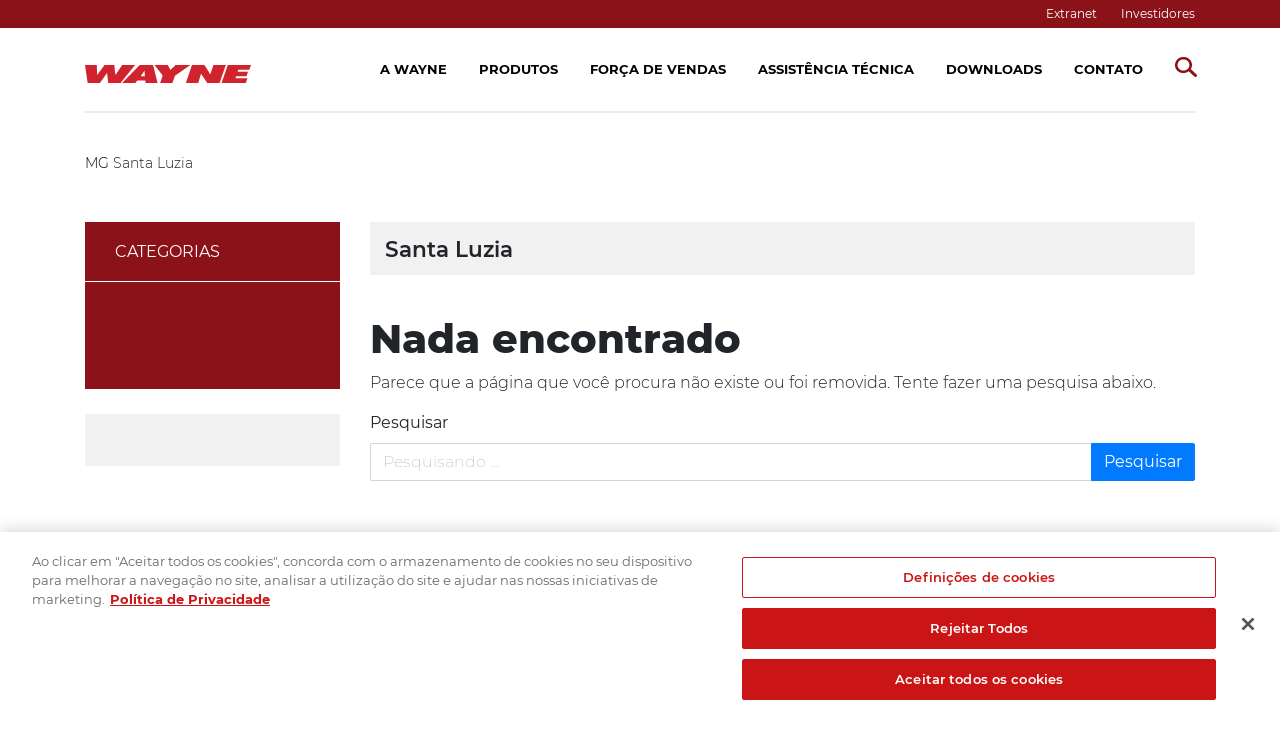

--- FILE ---
content_type: text/html; charset=UTF-8
request_url: https://www.wayne.ind.br/local/mg/santa-luzia-mg/
body_size: 24488
content:
<!DOCTYPE html>
<html lang="pt-BR">
<head>
  <script type="text/javascript" src="https://cdn.cookielaw.org/consent/d8e7963f-a5c9-4c43-9efc-79e257ae009f/OtAutoBlock.js" ></script>
  <script src="https://cdn.cookielaw.org/scripttemplates/otSDKStub.js" type="text/javascript"
  charset="UTF-8" data-domain-script="d8e7963f-a5c9-4c43-9efc-79e257ae009f" ></script>
  <script type="text/javascript">
  function OptanonWrapper() { }
  </script>
  <!-- Google Tag Manager -->
  <script>(function(w,d,s,l,i){w[l]=w[l]||[];w[l].push({'gtm.start':
  new Date().getTime(),event:'gtm.js'});var f=d.getElementsByTagName(s)[0],
  j=d.createElement(s), dl = l != 'dataLayer' ? '&l=' + l : ''; j.setAttributeNode(d.createAttribute('data-ot-ignore'));
  j.async = true;j.src =  'https://www.googletagmanager.com/gtm.js?id='+i+dl;f.parentNode.insertBefore(j,f);
  })(window,document,'script','dataLayer','GTM-WQHRFMS');</script>
  <!-- End Google Tag Manager -->

  <meta charset="UTF-8">
  <meta http-equiv="X-UA-Compatible" content="IE=edge; IE=10; IE=9; IE=8; IE=7;">
  <meta name="viewport" content="width=device-width, initial-scale=1, shrink-to-fit=no">
  <meta name="author" content="Willy Werlang">
  <meta name="mobile-web-app-capable" content="yes">
  <meta name="apple-mobile-web-app-capable" content="yes">
  <meta name="apple-mobile-web-app-title" content="Wayne - Compressores, Lavadoras, Lubrificante e Peças de Reposição">
  <link rel="profile" href="http://gmpg.org/xfn/11">
  <link rel="pingback" href="https://www.wayne.ind.br/xmlrpc.php">
  <link rel="shortcut icon" href="https://www.wayne.ind.br/favicon.ico" type="image/x-icon">
  <link rel="icon" href="https://www.wayne.ind.br//wp-content/uploads/2018/04/WayneFavicon.png" type="image/x-icon">
  <script>var ajax_url = "https://www.wayne.ind.br/wp-admin/admin-ajax.php" </script>
  <meta name='robots' content='index, follow, max-image-preview:large, max-snippet:-1, max-video-preview:-1' />

	<!-- This site is optimized with the Yoast SEO plugin v21.2 - https://yoast.com/wordpress/plugins/seo/ -->
	<title>Arquivos Santa Luzia - Wayne</title>
	<link rel="canonical" href="https://www.wayne.ind.br/local/mg/santa-luzia-mg/" />
	<meta property="og:locale" content="pt_BR" />
	<meta property="og:type" content="article" />
	<meta property="og:title" content="Arquivos Santa Luzia - Wayne" />
	<meta property="og:url" content="https://www.wayne.ind.br/local/mg/santa-luzia-mg/" />
	<meta property="og:site_name" content="Wayne" />
	<meta name="twitter:card" content="summary_large_image" />
	<script type="application/ld+json" class="yoast-schema-graph">{"@context":"https://schema.org","@graph":[{"@type":"CollectionPage","@id":"https://www.wayne.ind.br/local/mg/santa-luzia-mg/","url":"https://www.wayne.ind.br/local/mg/santa-luzia-mg/","name":"Arquivos Santa Luzia - Wayne","isPartOf":{"@id":"https://www.wayne.ind.br/#website"},"breadcrumb":{"@id":"https://www.wayne.ind.br/local/mg/santa-luzia-mg/#breadcrumb"},"inLanguage":"pt-BR"},{"@type":"BreadcrumbList","@id":"https://www.wayne.ind.br/local/mg/santa-luzia-mg/#breadcrumb","itemListElement":[{"@type":"ListItem","position":1,"name":"MG","item":"https://www.wayne.ind.br/local/mg/"},{"@type":"ListItem","position":2,"name":"Santa Luzia"}]},{"@type":"WebSite","@id":"https://www.wayne.ind.br/#website","url":"https://www.wayne.ind.br/","name":"Wayne","description":"Compressores, Lavadoras, Lubrificante e Peças de Reposição","potentialAction":[{"@type":"SearchAction","target":{"@type":"EntryPoint","urlTemplate":"https://www.wayne.ind.br/?s={search_term_string}"},"query-input":"required name=search_term_string"}],"inLanguage":"pt-BR"}]}</script>
	<!-- / Yoast SEO plugin. -->


<link rel='dns-prefetch' href='//code.jquery.com' />
<link rel='dns-prefetch' href='//www.wayne.ind.br' />
<script type="text/javascript">
window._wpemojiSettings = {"baseUrl":"https:\/\/s.w.org\/images\/core\/emoji\/14.0.0\/72x72\/","ext":".png","svgUrl":"https:\/\/s.w.org\/images\/core\/emoji\/14.0.0\/svg\/","svgExt":".svg","source":{"concatemoji":"https:\/\/www.wayne.ind.br\/wp-includes\/js\/wp-emoji-release.min.js?ver=6.2.8"}};
/*! This file is auto-generated */
!function(e,a,t){var n,r,o,i=a.createElement("canvas"),p=i.getContext&&i.getContext("2d");function s(e,t){p.clearRect(0,0,i.width,i.height),p.fillText(e,0,0);e=i.toDataURL();return p.clearRect(0,0,i.width,i.height),p.fillText(t,0,0),e===i.toDataURL()}function c(e){var t=a.createElement("script");t.src=e,t.defer=t.type="text/javascript",a.getElementsByTagName("head")[0].appendChild(t)}for(o=Array("flag","emoji"),t.supports={everything:!0,everythingExceptFlag:!0},r=0;r<o.length;r++)t.supports[o[r]]=function(e){if(p&&p.fillText)switch(p.textBaseline="top",p.font="600 32px Arial",e){case"flag":return s("\ud83c\udff3\ufe0f\u200d\u26a7\ufe0f","\ud83c\udff3\ufe0f\u200b\u26a7\ufe0f")?!1:!s("\ud83c\uddfa\ud83c\uddf3","\ud83c\uddfa\u200b\ud83c\uddf3")&&!s("\ud83c\udff4\udb40\udc67\udb40\udc62\udb40\udc65\udb40\udc6e\udb40\udc67\udb40\udc7f","\ud83c\udff4\u200b\udb40\udc67\u200b\udb40\udc62\u200b\udb40\udc65\u200b\udb40\udc6e\u200b\udb40\udc67\u200b\udb40\udc7f");case"emoji":return!s("\ud83e\udef1\ud83c\udffb\u200d\ud83e\udef2\ud83c\udfff","\ud83e\udef1\ud83c\udffb\u200b\ud83e\udef2\ud83c\udfff")}return!1}(o[r]),t.supports.everything=t.supports.everything&&t.supports[o[r]],"flag"!==o[r]&&(t.supports.everythingExceptFlag=t.supports.everythingExceptFlag&&t.supports[o[r]]);t.supports.everythingExceptFlag=t.supports.everythingExceptFlag&&!t.supports.flag,t.DOMReady=!1,t.readyCallback=function(){t.DOMReady=!0},t.supports.everything||(n=function(){t.readyCallback()},a.addEventListener?(a.addEventListener("DOMContentLoaded",n,!1),e.addEventListener("load",n,!1)):(e.attachEvent("onload",n),a.attachEvent("onreadystatechange",function(){"complete"===a.readyState&&t.readyCallback()})),(e=t.source||{}).concatemoji?c(e.concatemoji):e.wpemoji&&e.twemoji&&(c(e.twemoji),c(e.wpemoji)))}(window,document,window._wpemojiSettings);
</script>
<style type="text/css">
img.wp-smiley,
img.emoji {
	display: inline !important;
	border: none !important;
	box-shadow: none !important;
	height: 1em !important;
	width: 1em !important;
	margin: 0 0.07em !important;
	vertical-align: -0.1em !important;
	background: none !important;
	padding: 0 !important;
}
</style>
	<link rel='stylesheet' id='wp-block-library-css' href='https://www.wayne.ind.br/wp-includes/css/dist/block-library/style.min.css?ver=6.2.8' type='text/css' media='all' />
<link rel='stylesheet' id='classic-theme-styles-css' href='https://www.wayne.ind.br/wp-includes/css/classic-themes.min.css?ver=6.2.8' type='text/css' media='all' />
<style id='global-styles-inline-css' type='text/css'>
body{--wp--preset--color--black: #000000;--wp--preset--color--cyan-bluish-gray: #abb8c3;--wp--preset--color--white: #ffffff;--wp--preset--color--pale-pink: #f78da7;--wp--preset--color--vivid-red: #cf2e2e;--wp--preset--color--luminous-vivid-orange: #ff6900;--wp--preset--color--luminous-vivid-amber: #fcb900;--wp--preset--color--light-green-cyan: #7bdcb5;--wp--preset--color--vivid-green-cyan: #00d084;--wp--preset--color--pale-cyan-blue: #8ed1fc;--wp--preset--color--vivid-cyan-blue: #0693e3;--wp--preset--color--vivid-purple: #9b51e0;--wp--preset--gradient--vivid-cyan-blue-to-vivid-purple: linear-gradient(135deg,rgba(6,147,227,1) 0%,rgb(155,81,224) 100%);--wp--preset--gradient--light-green-cyan-to-vivid-green-cyan: linear-gradient(135deg,rgb(122,220,180) 0%,rgb(0,208,130) 100%);--wp--preset--gradient--luminous-vivid-amber-to-luminous-vivid-orange: linear-gradient(135deg,rgba(252,185,0,1) 0%,rgba(255,105,0,1) 100%);--wp--preset--gradient--luminous-vivid-orange-to-vivid-red: linear-gradient(135deg,rgba(255,105,0,1) 0%,rgb(207,46,46) 100%);--wp--preset--gradient--very-light-gray-to-cyan-bluish-gray: linear-gradient(135deg,rgb(238,238,238) 0%,rgb(169,184,195) 100%);--wp--preset--gradient--cool-to-warm-spectrum: linear-gradient(135deg,rgb(74,234,220) 0%,rgb(151,120,209) 20%,rgb(207,42,186) 40%,rgb(238,44,130) 60%,rgb(251,105,98) 80%,rgb(254,248,76) 100%);--wp--preset--gradient--blush-light-purple: linear-gradient(135deg,rgb(255,206,236) 0%,rgb(152,150,240) 100%);--wp--preset--gradient--blush-bordeaux: linear-gradient(135deg,rgb(254,205,165) 0%,rgb(254,45,45) 50%,rgb(107,0,62) 100%);--wp--preset--gradient--luminous-dusk: linear-gradient(135deg,rgb(255,203,112) 0%,rgb(199,81,192) 50%,rgb(65,88,208) 100%);--wp--preset--gradient--pale-ocean: linear-gradient(135deg,rgb(255,245,203) 0%,rgb(182,227,212) 50%,rgb(51,167,181) 100%);--wp--preset--gradient--electric-grass: linear-gradient(135deg,rgb(202,248,128) 0%,rgb(113,206,126) 100%);--wp--preset--gradient--midnight: linear-gradient(135deg,rgb(2,3,129) 0%,rgb(40,116,252) 100%);--wp--preset--duotone--dark-grayscale: url('#wp-duotone-dark-grayscale');--wp--preset--duotone--grayscale: url('#wp-duotone-grayscale');--wp--preset--duotone--purple-yellow: url('#wp-duotone-purple-yellow');--wp--preset--duotone--blue-red: url('#wp-duotone-blue-red');--wp--preset--duotone--midnight: url('#wp-duotone-midnight');--wp--preset--duotone--magenta-yellow: url('#wp-duotone-magenta-yellow');--wp--preset--duotone--purple-green: url('#wp-duotone-purple-green');--wp--preset--duotone--blue-orange: url('#wp-duotone-blue-orange');--wp--preset--font-size--small: 13px;--wp--preset--font-size--medium: 20px;--wp--preset--font-size--large: 36px;--wp--preset--font-size--x-large: 42px;--wp--preset--spacing--20: 0.44rem;--wp--preset--spacing--30: 0.67rem;--wp--preset--spacing--40: 1rem;--wp--preset--spacing--50: 1.5rem;--wp--preset--spacing--60: 2.25rem;--wp--preset--spacing--70: 3.38rem;--wp--preset--spacing--80: 5.06rem;--wp--preset--shadow--natural: 6px 6px 9px rgba(0, 0, 0, 0.2);--wp--preset--shadow--deep: 12px 12px 50px rgba(0, 0, 0, 0.4);--wp--preset--shadow--sharp: 6px 6px 0px rgba(0, 0, 0, 0.2);--wp--preset--shadow--outlined: 6px 6px 0px -3px rgba(255, 255, 255, 1), 6px 6px rgba(0, 0, 0, 1);--wp--preset--shadow--crisp: 6px 6px 0px rgba(0, 0, 0, 1);}:where(.is-layout-flex){gap: 0.5em;}body .is-layout-flow > .alignleft{float: left;margin-inline-start: 0;margin-inline-end: 2em;}body .is-layout-flow > .alignright{float: right;margin-inline-start: 2em;margin-inline-end: 0;}body .is-layout-flow > .aligncenter{margin-left: auto !important;margin-right: auto !important;}body .is-layout-constrained > .alignleft{float: left;margin-inline-start: 0;margin-inline-end: 2em;}body .is-layout-constrained > .alignright{float: right;margin-inline-start: 2em;margin-inline-end: 0;}body .is-layout-constrained > .aligncenter{margin-left: auto !important;margin-right: auto !important;}body .is-layout-constrained > :where(:not(.alignleft):not(.alignright):not(.alignfull)){max-width: var(--wp--style--global--content-size);margin-left: auto !important;margin-right: auto !important;}body .is-layout-constrained > .alignwide{max-width: var(--wp--style--global--wide-size);}body .is-layout-flex{display: flex;}body .is-layout-flex{flex-wrap: wrap;align-items: center;}body .is-layout-flex > *{margin: 0;}:where(.wp-block-columns.is-layout-flex){gap: 2em;}.has-black-color{color: var(--wp--preset--color--black) !important;}.has-cyan-bluish-gray-color{color: var(--wp--preset--color--cyan-bluish-gray) !important;}.has-white-color{color: var(--wp--preset--color--white) !important;}.has-pale-pink-color{color: var(--wp--preset--color--pale-pink) !important;}.has-vivid-red-color{color: var(--wp--preset--color--vivid-red) !important;}.has-luminous-vivid-orange-color{color: var(--wp--preset--color--luminous-vivid-orange) !important;}.has-luminous-vivid-amber-color{color: var(--wp--preset--color--luminous-vivid-amber) !important;}.has-light-green-cyan-color{color: var(--wp--preset--color--light-green-cyan) !important;}.has-vivid-green-cyan-color{color: var(--wp--preset--color--vivid-green-cyan) !important;}.has-pale-cyan-blue-color{color: var(--wp--preset--color--pale-cyan-blue) !important;}.has-vivid-cyan-blue-color{color: var(--wp--preset--color--vivid-cyan-blue) !important;}.has-vivid-purple-color{color: var(--wp--preset--color--vivid-purple) !important;}.has-black-background-color{background-color: var(--wp--preset--color--black) !important;}.has-cyan-bluish-gray-background-color{background-color: var(--wp--preset--color--cyan-bluish-gray) !important;}.has-white-background-color{background-color: var(--wp--preset--color--white) !important;}.has-pale-pink-background-color{background-color: var(--wp--preset--color--pale-pink) !important;}.has-vivid-red-background-color{background-color: var(--wp--preset--color--vivid-red) !important;}.has-luminous-vivid-orange-background-color{background-color: var(--wp--preset--color--luminous-vivid-orange) !important;}.has-luminous-vivid-amber-background-color{background-color: var(--wp--preset--color--luminous-vivid-amber) !important;}.has-light-green-cyan-background-color{background-color: var(--wp--preset--color--light-green-cyan) !important;}.has-vivid-green-cyan-background-color{background-color: var(--wp--preset--color--vivid-green-cyan) !important;}.has-pale-cyan-blue-background-color{background-color: var(--wp--preset--color--pale-cyan-blue) !important;}.has-vivid-cyan-blue-background-color{background-color: var(--wp--preset--color--vivid-cyan-blue) !important;}.has-vivid-purple-background-color{background-color: var(--wp--preset--color--vivid-purple) !important;}.has-black-border-color{border-color: var(--wp--preset--color--black) !important;}.has-cyan-bluish-gray-border-color{border-color: var(--wp--preset--color--cyan-bluish-gray) !important;}.has-white-border-color{border-color: var(--wp--preset--color--white) !important;}.has-pale-pink-border-color{border-color: var(--wp--preset--color--pale-pink) !important;}.has-vivid-red-border-color{border-color: var(--wp--preset--color--vivid-red) !important;}.has-luminous-vivid-orange-border-color{border-color: var(--wp--preset--color--luminous-vivid-orange) !important;}.has-luminous-vivid-amber-border-color{border-color: var(--wp--preset--color--luminous-vivid-amber) !important;}.has-light-green-cyan-border-color{border-color: var(--wp--preset--color--light-green-cyan) !important;}.has-vivid-green-cyan-border-color{border-color: var(--wp--preset--color--vivid-green-cyan) !important;}.has-pale-cyan-blue-border-color{border-color: var(--wp--preset--color--pale-cyan-blue) !important;}.has-vivid-cyan-blue-border-color{border-color: var(--wp--preset--color--vivid-cyan-blue) !important;}.has-vivid-purple-border-color{border-color: var(--wp--preset--color--vivid-purple) !important;}.has-vivid-cyan-blue-to-vivid-purple-gradient-background{background: var(--wp--preset--gradient--vivid-cyan-blue-to-vivid-purple) !important;}.has-light-green-cyan-to-vivid-green-cyan-gradient-background{background: var(--wp--preset--gradient--light-green-cyan-to-vivid-green-cyan) !important;}.has-luminous-vivid-amber-to-luminous-vivid-orange-gradient-background{background: var(--wp--preset--gradient--luminous-vivid-amber-to-luminous-vivid-orange) !important;}.has-luminous-vivid-orange-to-vivid-red-gradient-background{background: var(--wp--preset--gradient--luminous-vivid-orange-to-vivid-red) !important;}.has-very-light-gray-to-cyan-bluish-gray-gradient-background{background: var(--wp--preset--gradient--very-light-gray-to-cyan-bluish-gray) !important;}.has-cool-to-warm-spectrum-gradient-background{background: var(--wp--preset--gradient--cool-to-warm-spectrum) !important;}.has-blush-light-purple-gradient-background{background: var(--wp--preset--gradient--blush-light-purple) !important;}.has-blush-bordeaux-gradient-background{background: var(--wp--preset--gradient--blush-bordeaux) !important;}.has-luminous-dusk-gradient-background{background: var(--wp--preset--gradient--luminous-dusk) !important;}.has-pale-ocean-gradient-background{background: var(--wp--preset--gradient--pale-ocean) !important;}.has-electric-grass-gradient-background{background: var(--wp--preset--gradient--electric-grass) !important;}.has-midnight-gradient-background{background: var(--wp--preset--gradient--midnight) !important;}.has-small-font-size{font-size: var(--wp--preset--font-size--small) !important;}.has-medium-font-size{font-size: var(--wp--preset--font-size--medium) !important;}.has-large-font-size{font-size: var(--wp--preset--font-size--large) !important;}.has-x-large-font-size{font-size: var(--wp--preset--font-size--x-large) !important;}
.wp-block-navigation a:where(:not(.wp-element-button)){color: inherit;}
:where(.wp-block-columns.is-layout-flex){gap: 2em;}
.wp-block-pullquote{font-size: 1.5em;line-height: 1.6;}
</style>
<link rel='stylesheet' id='rs-plugin-settings-css' href='https://www.wayne.ind.br/wp-content/plugins/revslider/public/assets/css/settings.css?ver=5.4.6.4' type='text/css' media='all' />
<style id='rs-plugin-settings-inline-css' type='text/css'>
#rs-demo-id {}
</style>
<link rel='stylesheet' id='ionicons-style-css' href='https://www.wayne.ind.br/wp-content/plugins/alike/assets/dist/css/ionicons.css?ver=6.2.8' type='text/css' media='all' />
<link rel='stylesheet' id='ra-style-css' href='https://www.wayne.ind.br/wp-content/plugins/alike/assets/dist/css/style.css?ver=6.2.8' type='text/css' media='all' />
<link rel='stylesheet' id='wayne-styles-css' href='https://www.wayne.ind.br/wp-content/themes/wayne/css/theme.min.css?ver=0.6.5' type='text/css' media='all' />
<script type='text/javascript' src='https://code.jquery.com/jquery-3.6.0.js' id='jquery-js'></script>
<script type='text/javascript' src='https://www.wayne.ind.br/wp-content/plugins/revslider/public/assets/js/jquery.themepunch.tools.min.js?ver=5.4.6.4' id='tp-tools-js'></script>
<script type='text/javascript' src='https://www.wayne.ind.br/wp-content/plugins/revslider/public/assets/js/jquery.themepunch.revolution.min.js?ver=5.4.6.4' id='revmin-js'></script>
<script type='text/javascript' src='https://www.wayne.ind.br/wp-includes/js/jquery/jquery-migrate.min.js?ver=3.4.0' id='jquery-migrate-js'></script>
<script type='text/javascript' src='https://www.wayne.ind.br/wp-content/themes/wayne/js/popper.min.js?ver=6.2.8' id='popper-scripts-js'></script>
<link rel="https://api.w.org/" href="https://www.wayne.ind.br/wp-json/" /><script type="text/javascript">
(function(url){
	if(/(?:Chrome\/26\.0\.1410\.63 Safari\/537\.31|WordfenceTestMonBot)/.test(navigator.userAgent)){ return; }
	var addEvent = function(evt, handler) {
		if (window.addEventListener) {
			document.addEventListener(evt, handler, false);
		} else if (window.attachEvent) {
			document.attachEvent('on' + evt, handler);
		}
	};
	var removeEvent = function(evt, handler) {
		if (window.removeEventListener) {
			document.removeEventListener(evt, handler, false);
		} else if (window.detachEvent) {
			document.detachEvent('on' + evt, handler);
		}
	};
	var evts = 'contextmenu dblclick drag dragend dragenter dragleave dragover dragstart drop keydown keypress keyup mousedown mousemove mouseout mouseover mouseup mousewheel scroll'.split(' ');
	var logHuman = function() {
		if (window.wfLogHumanRan) { return; }
		window.wfLogHumanRan = true;
		var wfscr = document.createElement('script');
		wfscr.type = 'text/javascript';
		wfscr.async = true;
		wfscr.src = url + '&r=' + Math.random();
		(document.getElementsByTagName('head')[0]||document.getElementsByTagName('body')[0]).appendChild(wfscr);
		for (var i = 0; i < evts.length; i++) {
			removeEvent(evts[i], logHuman);
		}
	};
	for (var i = 0; i < evts.length; i++) {
		addEvent(evts[i], logHuman);
	}
})('//www.wayne.ind.br/?wordfence_lh=1&hid=D9ECC9E500AC2087CB355438C301C430');
</script><meta name="generator" content="Powered by Slider Revolution 5.4.6.4 - responsive, Mobile-Friendly Slider Plugin for WordPress with comfortable drag and drop interface." />
<script type="text/javascript">function setREVStartSize(e){
				try{ var i=jQuery(window).width(),t=9999,r=0,n=0,l=0,f=0,s=0,h=0;					
					if(e.responsiveLevels&&(jQuery.each(e.responsiveLevels,function(e,f){f>i&&(t=r=f,l=e),i>f&&f>r&&(r=f,n=e)}),t>r&&(l=n)),f=e.gridheight[l]||e.gridheight[0]||e.gridheight,s=e.gridwidth[l]||e.gridwidth[0]||e.gridwidth,h=i/s,h=h>1?1:h,f=Math.round(h*f),"fullscreen"==e.sliderLayout){var u=(e.c.width(),jQuery(window).height());if(void 0!=e.fullScreenOffsetContainer){var c=e.fullScreenOffsetContainer.split(",");if (c) jQuery.each(c,function(e,i){u=jQuery(i).length>0?u-jQuery(i).outerHeight(!0):u}),e.fullScreenOffset.split("%").length>1&&void 0!=e.fullScreenOffset&&e.fullScreenOffset.length>0?u-=jQuery(window).height()*parseInt(e.fullScreenOffset,0)/100:void 0!=e.fullScreenOffset&&e.fullScreenOffset.length>0&&(u-=parseInt(e.fullScreenOffset,0))}f=u}else void 0!=e.minHeight&&f<e.minHeight&&(f=e.minHeight);e.c.closest(".rev_slider_wrapper").css({height:f})					
				}catch(d){console.log("Failure at Presize of Slider:"+d)}
			};</script>
		<style type="text/css" id="wp-custom-css">
			.searchandfilter .mm-selected>label{color:#ffffff}
.searchandfilter a.mm-next:after {
    border-color: #ffffff!important;
}
.hamburger-inner, .hamburger-inner:after, .hamburger-inner:before {
	background-color: #8C121A
}
.main-nav button:focus {
    background-color: transparent;
}
.modal-backdrop {
	    top: 30px;
}		</style>
		
</head>

<body class="archive tax-local term-santa-luzia-mg term-7941 hfeed">

  <!-- Google Tag Manager (noscript) -->
  <noscript><iframe src="https://www.googletagmanager.com/ns.html?id=GTM-WQHRFMS"
  height="0" width="0" style="display:none;visibility:hidden"></iframe></noscript>
  <!-- End Google Tag Manager (noscript) -->


  <a class="skip-link screen-reader-text sr-only" href="#main">Ir para o conte&uacute;do</a>

  <div id="page">
    <header class="header">
      <section class="top-nav d-flex align-items-center">
        <div class="container d-flex justify-content-center justify-content-md-start">
       <!--   <a href="https://portal.schulz.com.br/#/fornecedor" target="_blank"
          class="ml-auto mr-4 d-none d-md-block"><strong>Fornecedores</strong></a>-->
          <a href="https://www.wayne.ind.br/extranet"
            class="ml-auto mr-4 d-none d-md-block"><strong>Extranet</strong></a>
            <a href="https://ri.schulzsa.com/" target="_blank" class="d-none d-md-block"><strong>Investidores</strong></a>
                    <!--                <a href="https://www.facebook.com/Schulz-SA-369032709775989/" target="_blank" class="icon2 mr-4 d-none d-md-block"><i class="svg icone">-->
        <!--</i></a>-->
        <!--                <a href="#" class="icon2 mr-4 d-none d-md-block"><i class="svg icone">-->
        <!--</i></a>-->
      </div>

    </section>
    <section class="main-nav navbar-scroll Fixed">
      <div class="container">
        <nav class="navbar navbar-expand-md px-0">
          <div class="navbar-brand mb-0 mr-auto">
            <a rel="home" href="https://www.wayne.ind.br/"
              title="Wayne">
              <i class="svg logo"><svg xmlns="http://www.w3.org/2000/svg" viewBox="0 0 322.2 34.9"><path d="M249.41.02l-6.31 18.15L231.83.11 207.66.02l-11.81 34.86h23.9L225.23 17l12.1 17.88h23.9L273.31.02zM318.91 9.39l3.3-9.37h-45.05l-12.09 34.86h46.98l3.3-9.38H292l1.36-3.81h20.05l3.03-8.78H296.1l1.38-3.52zM72.24.02L59.05 19.2 56.86.02H37.9L23.62 19.35 22.8.02H-.01l5.23 34.86h23.62l14.01-19.2 2.19 19.2h23.9L97.24.02zM176.08.02l-10.45 9.52-4.94-9.52h-25.82l15.93 20.5-4.95 14.36h23.9l4.95-14.21L204.64.02zM132.12.02H106.3L71.97 34.88h25.82l3.57-4.69h15.66l.54 4.69h23.35L132.12.02zm-24.17 21.97l7.69-10.7.55 10.7h-8.24z"/></svg></i>
            </a>
          </div>

          <div id="menu-clone" class="collapse navbar-collapse justify-content-end"><ul id="main-menu" class="navbar-nav"><li id="menu-item-1059" class="menu-item menu-item-type-custom menu-item-object-custom menu-item-has-children nav-item menu-item-1059 dropdown"><a title="A Wayne" href="#" class="nav-link">A Wayne<!-- <span class="caret"></span>--></a>
<ul class="dropdown-menu depth_0" >
	<li id="menu-item-266" class="menu-item menu-item-type-post_type menu-item-object-page nav-item menu-item-266"><a title="Nossa História" href="https://www.wayne.ind.br/nossa-historia/" class="nav-link">Nossa História</a></li>
</ul>
</li>
<li id="menu-item-1093" class="mega-menu menu-item menu-item-type-post_type menu-item-object-page menu-item-has-children nav-item menu-item-1093 dropdown"><a title="Produtos" href="https://www.wayne.ind.br/produtos/" class="nav-link">Produtos<!-- <span class="caret"></span>--></a>
<ul class="dropdown-menu depth_0" >
	<div class="wrap"></li>
	<li class="dropdown-header mm-divider" role="presentation">Escolha a categoria de produtos</li>
	<li class="col-md-3 menu-item" role="presentation"><a href="https://www.wayne.ind.br/categoria/compressores-de-pistao/" class="nav-link">Compressores de Pistão</a>	<li class="col-md-3 menu-item" role="presentation"><a href="https://www.wayne.ind.br/categoria/lavadoras/" class="nav-link">Lavadoras</a>	<li class="col-md-3 menu-item" role="presentation"><a href="https://www.wayne.ind.br/categoria/oleos-lubrificantes/" class="nav-link">Óleos Lubrificantes</a>	<li class="col-md-3 menu-item" role="presentation"><a href="https://www.wayne.ind.br/categoria/pecas-de-reposicao/" class="nav-link">Peças de Reposição</a></li>
	</div></li>
</ul>
</li>
<li id="menu-item-286" class="menu-item menu-item-type-post_type menu-item-object-page nav-item menu-item-286"><a title="Força de Vendas" href="https://www.wayne.ind.br/forca-de-vendas/" class="nav-link">Força de Vendas</a></li>
<li id="menu-item-285" class="menu-item menu-item-type-post_type menu-item-object-page nav-item menu-item-285"><a title="Assistência Técnica" href="https://www.wayne.ind.br/assistencia-tecnica/" class="nav-link">Assistência Técnica</a></li>
<li id="menu-item-943" class="menu-item menu-item-type-post_type menu-item-object-page nav-item menu-item-943"><a title="Downloads" href="https://www.wayne.ind.br/downloads/" class="nav-link">Downloads</a></li>
<li id="menu-item-268" class="menu-item menu-item-type-post_type menu-item-object-page menu-item-has-children nav-item menu-item-268 dropdown"><a title="Contato" href="https://www.wayne.ind.br/contato/" class="nav-link">Contato<!-- <span class="caret"></span>--></a>
<ul class="dropdown-menu depth_0" >
	<li id="menu-item-272" class="menu-item menu-item-type-post_type menu-item-object-page nav-item menu-item-272"><a title="Fale Conosco" href="https://www.wayne.ind.br/contato/" class="nav-link">Fale Conosco</a></li>
	<li id="menu-item-4971" class="menu-item menu-item-type-post_type menu-item-object-page nav-item menu-item-4971"><a title="Fornecedores" href="https://www.wayne.ind.br/fornecedores/" class="nav-link">Fornecedores</a></li>
</ul>
</li>
<li id="menu-item-1795" class="d-block d-md-none link-top1 menu-item menu-item-type-custom menu-item-object-custom nav-item menu-item-1795"><a title="Fornecedores" target="_blank" href="https://portalfornecedores.schulz.com.br/portalFornecedores/flex/index.html" class="nav-link">Fornecedores</a></li>
<li id="menu-item-1794" class="d-block d-md-none link-top2 menu-item menu-item-type-post_type menu-item-object-page nav-item menu-item-1794"><a title="Extranet" href="https://www.wayne.ind.br/extranet/" class="nav-link">Extranet</a></li>
<li id="menu-item-1796" class="d-block d-md-none link-top3 menu-item menu-item-type-custom menu-item-object-custom nav-item menu-item-1796"><a title="Investidores" target="_blank" href="https://ri.schulzsa.com/" class="nav-link">Investidores</a></li>
</ul></div>
          <div class="search-link menu-item dropdown ml-3">
            <a class="nav-link" href="#" data-toggle="dropdown">
              <i class="svg lupa"><svg xmlns="http://www.w3.org/2000/svg" viewBox="0 0 40 36.2"><path d="M15.5 4.4c5.7-.1 10.5 4.4 10.7 10.1 0 1.9-.6 3.7-1.6 5.3l-1 1.5-1.4 1c-2 1.5-4.3 2.3-6.8 2.2-5.6.4-10.4-3.8-10.7-9.4-.3-5.5 3.9-10.3 9.5-10.7h1.3zm0-4.4C7.5-.5.6 5.6 0 13.6S5.6 28.5 13.6 29h1.9c3.5 0 6.9-1.1 9.7-3.2.1.2.2.4.4.6l9.7 9c1.1 1 2.8 1 3.9 0 1-.9 1.1-2.5.2-3.5 0-.1-.1-.1-.2-.2l-9.7-9.1-.9-.6c1.5-2.3 2.4-4.9 2.4-7.7C30.7 6.2 23.8-.3 15.5 0z"/></svg></i>
            </a>
            <div class=" dropdown-menu" role="menu">
              <div class="asp_w asp_m asp_m_1 asp_m_1_1 ajaxsearchpro search-result" id="ajaxsearchpro1_1">
                <style type="text/css">
                /* User defined Ajax Search Pro Custom CSS */
                #ajaxsearchpro1_1{
                                            background: #d1eaff;
                                            background-image: -moz-radial-gradient(center,ellipse cover,rgba(241,241,241,1),rgba(241,241,241,1));
                                            background-image: -webkit-gradient(radial,center center,0px,center center,100%,rgba(241,241,241,1),rgba(241,241,241,1));
                                            background-image: -webkit-radial-gradient(center,ellipse cover,rgba(241,241,241,1),rgba(241,241,241,1));
                                            background-image: -o-radial-gradient(center,ellipse cover,rgba(241,241,241,1),rgba(241,241,241,1));
                                            background-image: -ms-radial-gradient(center,ellipse cover,rgba(241,241,241,1),rgba(241,241,241,1));
                                            background-image: radial-gradient(ellipse at center,rgba(241,241,241,1),rgba(241,241,241,1));
                                            width: 100%;
                                        }

                                        #ajaxsearchpro1_1 .probox{
                                            display: flex;
                                            flex-direction: row-reverse;
                                            align-items: center;
                                            justify-content: space-between;
                                        }

                                        #ajaxsearchpro1_1 .probox .promagnifier {
                                            border-left: 1px solid;
                                            height: 20px;
                                            margin: 10px 0;
                                            width: auto;
                                            float: none;
                                            -webkit-order: initial;
                                        }

                                        #ajaxsearchpro1_1 .probox .promagnifier div.asp_text_button {
                                            line-height: 20px;
                                            font-weight: bold;
                                            font-family: inherit;
                                            color: rgb(51,51,51);
                                            font-size: 13px;
                                            padding: 0 10px;
                                        }

                                        #ajaxsearchpro1_1 .probox .proinput{
                                            flex-grow: 1;
                                        }

                                        #ajaxsearchpro1_1 .probox .proinput form input[type=search]{
                                            width: 100%;
                                            background-color: transparent;
                                            border: none;
                                            text-align: left;
                                            color: rgb(177,177,177);
                                            font-size: 12px;
                                            height: 30px;
                                            padding: 0 15px;
                                            outline: none;
                                        }

                                        #ajaxsearchpro1_1 .probox .proinput form input[type=submit]{
                                            display: none;
                                        }
.proclose{
    position: absolute;
    left: 2px;
    height: 16px;
    width: 16px;
}
.proclose svg{
    height: 16px;
    width: 16px;
}
.probox .proinput form input[type=search]{
    padding-left: 18px!important;
}
                </style>
                <div class="probox">
                  <div class="promagnifier">
                    <div class="asp_text_button">BUSCAR</div>
                  </div>
                  <div class="proinput">
                    <form action="#" class="search-result__form" autocomplete="off">
                      <input type="search" class="orig search-result__form__input" placeholder="Digite o que você procura" name="phrase" value="" autocomplete="off">
                      <input type="submit" style="width:0; height: 0; visibility: hidden;">
                    </form>
                  </div>
                  <div class="proloading" style="display: none;">
                    <div class="asp_loader">
                      <div class="asp_loader-inner asp_ball-pulse">
                        <div></div>
                        <div></div>
                        <div></div>
                      </div>
                    </div>
                  </div>
                  <div class="proclose" style="display: none;">
                    <svg version="1.1" xmlns="http://www.w3.org/2000/svg" xmlns:xlink="http://www.w3.org/1999/xlink" x="0px" y="0px" width="512px" height="512px" viewBox="0 0 512 512" enable-background="new 0 0 512 512" xml:space="preserve">
                      <polygon id="x-mark-icon" points="438.393,374.595 319.757,255.977 438.378,137.348 374.595,73.607 255.995,192.225 137.375,73.622 73.607,137.352 192.246,255.983 73.622,374.625 137.352,438.393 256.002,319.734 374.652,438.378 "></polygon>
                    </svg>
                  </div>
                </div>
              </div>

              <div class="search-result__list-wrap"></div>
            </div>
          </div>
          <button class="hamburger hamburger--spin ml-3" type="button" aria-label="Menu"
          aria-controls="navigation">
          <span class="hamburger-box">
            <span class="hamburger-inner"></span>
          </span>
        </button>

              </nav><!-- .site-navigation -->
    </div><!-- .container -->
  </section>
</header>
    <div class="wrapper">
        <main class="taxonomy-categoria" id="main" role="main">
            
            <div class="container"><p class="breadcrumb"><span><span><a href="https://www.wayne.ind.br/local/mg/">MG</a></span>  <span class="breadcrumb_last" aria-current="page">Santa Luzia</span></span></p></div>

            <section class="container my-5" id="section-products">
                <div class="row">
                    <aside class="col-12 col-sm-6 col-md-5 col-lg-4 col-xl-3 order-2 order-sm-1">
                        <div class="card card-categorias">
                            <span class="card-title">CATEGORIAS</span>
                            <div class="card-body pt-2">

                                    <form data-sf-form-id='1117' data-is-rtl='0' data-maintain-state='' data-results-url='https://www.wayne.ind.br/produto/' data-ajax-form-url='https://www.wayne.ind.br/?sfid=1117&amp;sf_action=get_data&amp;sf_data=form' data-display-result-method='post_type_archive' data-use-history-api='1' data-template-loaded='0' data-taxonomy-archives='1' data-lang-code='pt' data-ajax='0' data-init-paged='1' data-auto-update='1' data-auto-count='1' data-auto-count-refresh-mode='1' action='https://www.wayne.ind.br/produto/' method='post' class='searchandfilter' id='search-filter-form-1117' autocomplete='off' data-instance-count='1'><ul><li class="sf-field-taxonomy-categoria" data-sf-field-name="_sft_categoria" data-sf-field-type="taxonomy" data-sf-field-input-type="radio" data-sf-term-rewrite='["https:\/\/www.wayne.ind.br\/categoria\/[0]\/","https:\/\/www.wayne.ind.br\/categoria\/[0]\/[1]\/"]'>		<ul class="">
					  <li class="sf-level-0 sf-item-0 sf-option-active" data-sf-count="0" data-sf-depth="0"><input  class="sf-input-radio" type="radio" value="" name="_sft_categoria[]" checked="checked" id="sf-input-3b873a09186ff021ad0d22050b038351"><label class="sf-label-radio" for="sf-input-3b873a09186ff021ad0d22050b038351">All Items</label></li><li class="sf-level-0 sf-item-6008" data-sf-count="4" data-sf-depth="0"><input  class="sf-input-radio" type="radio" value="compressores-de-pistao" name="_sft_categoria[]" id="sf-input-f20a9843fc4aa1e740663b5f02c7b1e5"><label class="sf-label-radio" for="sf-input-f20a9843fc4aa1e740663b5f02c7b1e5">Compressores de Pistão<span class="sf-count">(4)</span></label><ul class="children"><li class="sf-level-1 sf-item-6010" data-sf-count="4" data-sf-depth="1"><input  class="sf-input-radio" type="radio" value="linha-w" name="_sft_categoria[]" id="sf-input-38c6bb35308e02bd786d8301c7be50f9"><label class="sf-label-radio" for="sf-input-38c6bb35308e02bd786d8301c7be50f9">Linha W<span class="sf-count">(4)</span></label></li></ul></li><li class="sf-level-0 sf-item-6011" data-sf-count="4" data-sf-depth="0"><input  class="sf-input-radio" type="radio" value="lavadoras" name="_sft_categoria[]" id="sf-input-c6418e65998d3516393b51798aed8d46"><label class="sf-label-radio" for="sf-input-c6418e65998d3516393b51798aed8d46">Lavadoras<span class="sf-count">(4)</span></label><ul class="children"><li class="sf-level-1 sf-item-6012" data-sf-count="3" data-sf-depth="1"><input  class="sf-input-radio" type="radio" value="hu" name="_sft_categoria[]" id="sf-input-503d97f61390064ebaf3c32de9d036a9"><label class="sf-label-radio" for="sf-input-503d97f61390064ebaf3c32de9d036a9">HU<span class="sf-count">(3)</span></label></li><li class="sf-level-1 sf-item-6013" data-sf-count="1" data-sf-depth="1"><input  class="sf-input-radio" type="radio" value="luw" name="_sft_categoria[]" id="sf-input-484a1e9041aa02c4265c9c1083ddc78d"><label class="sf-label-radio" for="sf-input-484a1e9041aa02c4265c9c1083ddc78d">LUW<span class="sf-count">(1)</span></label></li></ul></li><li class="sf-level-0 sf-item-11327" data-sf-count="1" data-sf-depth="0"><input  class="sf-input-radio" type="radio" value="oleos-lubrificantes" name="_sft_categoria[]" id="sf-input-d40d8963137e3f187076cc6ecf420bed"><label class="sf-label-radio" for="sf-input-d40d8963137e3f187076cc6ecf420bed">Óleos Lubrificantes<span class="sf-count">(1)</span></label></li><li class="sf-level-0 sf-item-6016" data-sf-count="1" data-sf-depth="0"><input  class="sf-input-radio" type="radio" value="pecas-de-reposicao" name="_sft_categoria[]" id="sf-input-e4e93441548f9e849f3d246145110825"><label class="sf-label-radio" for="sf-input-e4e93441548f9e849f3d246145110825">Peças de Reposição<span class="sf-count">(1)</span></label></li>		</ul>
		</li></ul></form>

                            </div>
                        </div>

                    </aside>
                    <div class="col-12 col-sm-6 col-md-7 col-lg-8 col-xl-9 order-1 order-sm-2">
                        <div class="taxonomy-description">
                            <h1>Santa Luzia</h1>
                            <h2></h2>
                        </div>

                        
                            
<section class="no-results not-found">

	<header class="page-header">

		<h1 class="page-title">Nada encontrado</h1>

	</header><!-- .page-header -->

	<div class="page-content">

		
			<p>Parece que a p&aacute;gina que voc&ecirc; procura n&atilde;o existe ou foi removida. Tente fazer uma pesquisa abaixo.</p>
			<form method="get" id="searchform" action="https://www.wayne.ind.br/" role="search">
	<label class="assistive-text" for="s">Pesquisar</label>
	<div class="input-group">
		<input class="field form-control" id="s" name="s" type="text"
			placeholder="Pesquisando &hellip;">
		<span class="input-group-btn">
			<input class="submit btn btn-primary" id="searchsubmit" name="submit" type="submit"
			value="Pesquisar">
	</span>
	</div>
</form>
	</div><!-- .page-content -->

</section><!-- .no-results -->

                        
                        <!-- The pagination component -->
                        
                    </div>
                </div>
            </section>
            

            <script type="text/html" class="alike-list">
  <% if( _.isObject(items) ){ %>
  
    <% _.each(items, function(item,key,list){ %>
      <div class="alike-widget-partials clearfix d-flex align-items-center justify-content-between">
        <a href="<%= item.postLink %>" class="alike-widget-image">
          <img src="<%= item.postThumb %>" >
        </a>
        
        <h3 class="alike-widget-title">
          <a href="<%= item.postLink %>">
            <%= item.postTitle %>
          </a>
        </h3>
          <button type="button" class="close close-custom alike-widget-remove" style="position: relative; top:0" data-post-id="<%= item.postId %>"
                  aria-label="Close">
            <span aria-hidden="true">&times;</span>
          </button>
      </div>

    <% }) %>

  <%  } %>
  <!--<% if( _.isEmpty(items) ){ %>
    <div class="alike-widget-partials clearfix"></div>
  <%  } %>-->
</script>
<div class="alike-widget-wrapper">
  <div class="alike-widget"></div>
  
  <div class="alike-widget-btn-wrap">
    <a class="alike-button-compare btn-dark-somar btn" data-page-url="https://www.wayne.ind.br/comparativo/" href="">VER COMPARATIVO</a>
    <a class="alike-button-clear btn-small text-muted pull-right mt-1 ml-4" href=""><small>Limpar</small></a>
  </div>
</div>


        </main>
    </div><!-- .wrapper -->



<div class="wrapper" id="wrapper-footer">
  <section class="footer-business decor-bar">
    <div class="container">
      <div class="row">
        <div class="col-12 col-sm-12 col-md-10 mx-auto">
          <span class="text-center my-5">Conheça nossos negócios</span>
          <div class="row d-flex justify-content-center">
            <div class="d-flex align-self-center col-4 col-md-2 mb-4">
              <a href="http://www.schulzsa.com" target="_blank"><i class="svg"><svg xmlns="http://www.w3.org/2000/svg" viewBox="0 0 741.39 79.89"><path d="M465.52.25c-2.81 0-6.41-.85-8.19.55-1.72 1.35-1.56 5.1-2.23 7.79-.05.2-.14.4-.18.6-.76 4.16-1.51 8.32-2.36 12.98h42.67c-1.01.9-1.34 1.26-1.73 1.53-15.18 10.15-30.36 20.31-45.59 30.39-.96.63-2.33.89-3.51.9-10.44.07-20.88.04-31.32.03-.99 0-1.97-.1-3.26-.17 3.46-18.29 6.85-36.18 10.29-54.41-1.34-.08-2.46-.19-3.57-.2-8.46-.02-16.92.11-25.37-.08-2.64-.06-3.59.83-4.05 3.33-2.05 11.06-4.68 22.03-6.32 33.15-2.04 13.78-9.41 23.12-21.83 28.74-11.81 5.34-24.23 6.84-37.01 5.04-7.72-1.09-15.06-3.41-21.27-8.39-6.56-5.27-9.49-12.13-8.2-20.45 1.05-6.79 2.6-13.5 3.9-20.25 1.33-6.9 2.64-13.8 4.02-21.07-10.31 0-20.22-.06-30.11.12-.77.01-1.97 1.61-2.18 2.64-1.6 7.97-3.07 15.96-4.44 23.97-.34 1.97-1.18 2.57-3.1 2.54-6.68-.09-13.36-.03-20.05-.03h-6.17c1.9-9.94 3.69-19.31 5.56-29.04-1.65-.09-2.87-.21-4.09-.21-7-.02-13.99-.06-20.99.01-6.66.07-5.05-.85-6.35 5.25-.87 4.08-1.65 8.18-2.48 12.36-.59-.23-.71-.25-.77-.31-.28-.31-.54-.63-.82-.94C195.21 6.18 183.98.05 169.73.23c-6.37.08-12.75-.22-19.1.1-4.21.21-8.5.81-12.56 1.94-10.44 2.93-19.36 8.62-26.98 16.2-.35-.17-.58-.22-.71-.35-.37-.37-.67-.8-1.04-1.16C99.15 6.8 87.46.05 72.56.23c-8.04.1-16.08-.06-24.12.06-2.79.04-5.63.33-8.35.95-10.03 2.29-19.12 6.54-26.7 13.63-2.64 2.47-4.56 5.37-4.74 9.21-.34 7.52 3.57 12.18 10.06 15.02 10.32 4.51 21.17 6.76 32.39 7.65 4.82.38 9.63 1.49 14.33 2.7 2.25.58 3.97 2.46 3.94 5.11-.03 2.69-1.9 4.11-4.15 4.92-1.95.7-3.98 1.29-6.02 1.61-9.3 1.45-16.39-1.78-19.37-8.57H0c.74 6.35 4 10.93 8.42 14.53 9.28 7.55 19.79 12.27 32.01 12.33 6.37.03 12.74-.01 19.11.01 16 .04 29.99-5.29 42.06-15.74 1.39-1.2 2.78-2.4 4.26-3.66 1.06 1.23 1.86 2.18 2.7 3.1 9.68 10.64 21.39 16.72 36.08 16.33 6.05-.16 12.11-.01 18.17-.07 1.34-.01 2.7-.18 4.01-.46 10.75-2.3 20.57-6.67 29.91-13.31-.81 4.47-1.62 8.94-2.45 13.54h30.73l5.36-27.92h28.4c-1.76 9.44-3.46 18.61-5.24 28.14h271.29c.63 0 1.26-.08 1.88.01 2.31.33 3.33-.58 3.67-2.96.58-4.12 1.54-8.19 2.29-12.29.54-2.91 1.01-5.83 1.59-9.21h-41.56c.78-1.24 1.69-1.9 2.61-2.52 14.26-9.65 28.53-19.29 42.77-28.97 1-.68 2.42-1.52 2.62-2.5 1.4-6.69 2.52-13.45 3.82-20.64h-4.12C515.43.24 490.48.23 465.52.25zM101 36.47c-7.04-4.98-15.01-7.59-23.42-8.64-5.25-.66-10.58-.8-15.88-.86-4.3-.05-8.3-.82-11.83-3.29-3.73-2.62-3.67-6.19.24-8.45 7.33-4.23 14.79-3.57 22.03.19 1.5.78 2.87 2.6 3.4 4.23.67 2.04 1.63 2.49 3.56 2.47 8.13-.08 16.26-.03 24.4-.03h3.54c-2.1 5.01-4.02 9.57-6.04 14.38zm99.27 10.29c-.16.63-1.97 1.18-3.03 1.19-9.29.09-18.57-.03-27.86.14-1.4.03-2.92 1.01-4.13 1.9-3.43 2.49-6.44 5.73-10.14 7.66-11.24 5.88-22.23-1.22-22.01-13.9.21-11.97 9.16-21.75 21.02-22.94 5.84-.59 10.99 2.48 13.78 8.24.54 1.12.96 2.29 1.58 3.78h33.74c-.98 4.86-1.8 9.44-2.95 13.93zM622.48 34.92c-5.37-2.42-11.23-3.75-16.84-5.65-3.53-1.2-7.22-2.17-10.46-3.92-3.7-2.01-4.17-6.11-1.4-9.33 1.11-1.29 2.66-2.43 4.25-3.06 6.05-2.41 12.18-1.65 17.96.78 1.78.75 2.98 3.21 4.1 5.09.64 1.08.6 2.57.81 3.62h17.38c-.19-2.77-.06-5.08-.54-7.26C635.94 6.96 627.86.53 619.06.3c-5.95-.16-11.9.02-17.85-.07-7.69-.11-13.97 3.09-19.27 8.3-7.22 7.11-9.89 22.61 3.82 30.08 4.8 2.61 10.14 4.25 15.3 6.17 3.31 1.23 6.87 1.84 10.06 3.3 5.01 2.3 6.39 6.65 3.58 11.41-1.26 2.14-3.29 4.1-5.43 5.38-4.5 2.69-9.5 2.71-14.56 1.57-4.81-1.09-7.93-3.97-9.42-8.63-.6-1.87-1.1-3.78-1.71-5.89-5.84.47-11.63.94-17.62 1.43-1.45 11.19 4.71 21.75 15.37 24.45 11.86 3 23.97 3.16 35.51-1.96 7.79-3.46 13.37-9.13 15.89-17.49 3.25-10.92.08-18.77-10.25-23.43zM707.91 11.34c-.79-3.31-.85-7.84-3.01-9.48-2.21-1.68-6.6-.38-10.02-.64-2.4-.19-3.73.66-4.95 2.75-14.18 24.21-28.46 48.37-42.71 72.54-.46.77-.81 1.61-1.42 2.83 5.59 0 10.78.08 15.96-.09.73-.02 1.64-1.09 2.11-1.89 2.63-4.5 5.06-9.13 7.79-13.56.62-1 2.19-1.95 3.35-1.97 8.35-.17 16.7-.05 25.06-.12 1.78-.01 2.56.56 2.91 2.38.84 4.4 1.85 8.77 2.99 13.1.22.84 1.29 2.04 2.01 2.06 5.2.18 10.41.1 15.94.1-.12-.93-.14-1.34-.23-1.74-5.26-22.1-10.5-44.19-15.78-66.27zm-27.67 37.17c4.58-9.56 9.08-18.94 13.57-28.31l.81.09c1.62 9.3 3.23 18.6 4.91 28.22h-19.29z"/><path d="M325.13 45.58c7.76 5.88 24.66 2.54 27.01-9.29 2.36-11.84 4.69-23.69 7.13-36.03-9.82 0-19.2-.04-28.58.09-.71.01-1.85 1.18-2.04 1.99-1.03 4.35-1.86 8.76-2.71 13.15-1.39 7.16-2.81 14.31-4.07 21.48-.6 3.43.38 6.42 3.26 8.61zM632.68 69.81c-.67.03-1.7.82-1.86 1.44-.65 2.48-1.01 5.03-1.59 8.11 3.72 0 6.82.07 9.9-.06.64-.03 1.68-.68 1.81-1.21.62-2.64 1-5.33 1.53-8.35-3.6 0-6.7-.09-9.79.07zM741.36 69.78c-3.51 0-6.8-.05-10.09.06-.51.02-1.33.71-1.44 1.21-.59 2.59-1.01 5.22-1.54 8.15 3.9 0 7.73.85 10.74-.35 1.54-.62 1.61-4.91 2.32-7.55.08-.3.01-.62.01-1.52z"/></svg></i></a>
            </div>
            <div class="d-flex align-self-center col-4 col-md-2 mb-4">
              <a href="https://www.schulz.com.br" target="_blank"><i class="svg"><svg xmlns="http://www.w3.org/2000/svg" viewBox="0 0 413.5 62.5"><path d="M76.8 29c1-3.3 2.3-8.2 4.8-11.3h-24c-.2-7.1-9.7-6.9-11.6-6.9-2.9 0-9.8 1.5-10.1 4.8-.4 4.1 6.7 6.2 10.8 6 8.8-.4 22.9 1.4 30.1 7.4zm49.5 7.7h25.5l2-10.6H128c-.5-4.1-4.9-9.1-10.2-9-9.6.1-15 7.3-16.5 14.7s2.1 14.5 11 14.7c4.8 0 12.3-6.2 14-9.8zM156 15.1L158.8.5h23.9l-4.4 22.8h21.4L204 .5h24.2l-6 32.1c-4.4 29.5 61 30.3 66.1-.6L294.2.5H319l-7.9 42.3h27.7L376 18h-32.8L346.6.5h66.9l-3.2 17.2-37.1 25.1h32.4L402 61.5H192.8l3.5-20.9h-21.2l-3.8 21h-24.2l2.1-11.3c-6.8 6-20.2 12.8-37.2 12.1-17.7-1-26.1-8.4-31.7-15.7-.9 1-5.9 5.4-8.8 7.2-9.2 5.9-21.2 8.3-32 8.5-14.1.3-23-3.6-29.1-7.3C3.8 51.3-.4 44.6 0 40.6h31c-.8 5.1 5.6 6.5 10.6 6.9 3.2.3 10.3-.8 11-4.2 1.1-5.8-10.1-6.4-13-6.5-10.4-.4-19.4-3.5-22.4-4.6-5.5-2-11.4-5-10.6-13.5.7-7.3 14.2-14 20.1-15.7C32 1.5 39.2-.1 48 0c11.4.1 18.2 2.8 23 4.9 3.8 1.8 11.2 6.9 13.1 10.4C93.4 5.8 105.7.6 120.8 0c16.3-.5 29.4 6.4 35.2 15.1zM249.8.6l-5.3 28.2c-2.4 12.4 20.7 12.4 23 0L272.7.6c0-.1-22.9-.1-22.9 0z"/></svg></i></a>
            </div>
            <div class="d-flex align-self-center col-4 col-md-2 mb-4 sdruviz">
              <a href="http://www.schulzautomotiva.com.br/pt/site/automotiva/home/index" target="_blank"><i class="svg"><svg xmlns="http://www.w3.org/2000/svg" viewBox="0 0 156.89 38.41"><path d="M155.61.14h-21.23c-.84 0-1.94-.27-2.45.16-.54.45-.54 1.57-.72 2.41-.26 1.27-.47 2.56-.73 3.99h12.2c-.2.2-.25.27-.33.32-4.4 2.94-8.8 5.89-13.22 8.82-.3.2-.73.27-1.1.27-2.98.02-5.96.01-8.94.01-.26 0-.52-.04-.89-.06 1-5.31 1.99-10.54 3-15.9-3.05 0-5.93-.01-8.82.03-.19 0-.49.41-.54.67-.69 3.35-1.47 6.7-1.98 10.08-.6 3.95-2.77 6.56-6.3 8.17-3.21 1.47-6.6 1.82-10.06 1.48-2.2-.22-4.31-.83-6.16-2.13-2.15-1.51-3.19-3.57-2.82-6.21.19-1.34.51-2.65.77-3.98L86.84.22c-.4-.03-.72-.06-1.04-.07-2.35-.01-4.7.04-7.05-.03-.87-.03-1.12.32-1.25 1.09-.38 2.25-.86 4.49-1.21 6.74-.11.74-.43.85-1.06.84-2.02-.02-4.03.01-6.05 0-.41 0-.82-.04-1.33-.07.55-2.88 1.09-5.66 1.63-8.51-.37-.03-.64-.07-.9-.07-2.32 0-4.64.02-6.96-.02-.68-.01-.94.22-1.04.88-.23 1.47-.55 2.92-.88 4.62-.27-.34-.37-.52-.53-.65-1.14-.97-2.2-2.07-3.45-2.86C51.69-.4 47.19-.2 42.76.34c-3.88.48-7.25 2.3-10.07 5.06-.08.08-.2.13-.31.2-2.09-2.39-4.64-4.06-7.68-4.84-4.24-1.08-8.52-.94-12.77-.05-2.88.62-5.47 1.89-7.58 3.97-2 1.96-1.65 4.8.71 6.32.43.28.89.52 1.36.7 3.01 1.2 6.14 1.82 9.38 2.03 1.24.08 2.49.39 3.66.81.47.17 1.01.93 1 1.41-.01.47-.58 1.12-1.06 1.37-1.42.72-2.96.71-4.49.38-1.36-.3-2.66-.71-2.79-2.39H.71c-.03 1.46.68 2.55 1.58 3.47 2.64 2.69 5.92 4.07 9.64 4.32 1.89.13 3.79.05 5.69.02 4.49-.07 8.49-1.47 11.93-4.39.47-.4.94-.81 1.39-1.19.13.08.19.1.23.14.16.18.32.36.47.55 1.94 2.3 4.35 3.97 7.32 4.49 2.11.37 4.3.31 6.45.4 4.02.16 7.51-1.34 10.75-3.57.26-.18.52-.37.97-.69-.28 1.52-.51 2.83-.75 4.14.13.05.22.1.3.1 2.65.01 5.3 0 7.95.02.63 0 .62-.44.69-.85.42-2.21.87-4.42 1.24-6.64.11-.63.4-.78.96-.77 2.2.02 4.4 0 6.59.01.23 0 .45.07.77.11-.5 2.71-.99 5.35-1.5 8.11h76.8c2.4 0 2.41 0 2.88-2.35.3-1.49.56-3 .86-4.65h-11.95c.21-.39.47-.58.74-.76 4.11-2.78 8.23-5.56 12.33-8.36.29-.2.68-.45.74-.73.41-1.99.74-3.99 1.12-6.1h-1.29zM29.59 10.74c-3.55-2.29-7.45-2.79-11.52-2.76-1.07.01-2.24-.43-3.2-.96-1.09-.59-1-1.73.08-2.36 2.11-1.23 4.27-1.04 6.36.04.43.22.85.75.98 1.22.17.63.47.71 1.02.71 2.35-.02 4.7-.01 7.04-.01h.99c-.6 1.42-1.16 2.73-1.75 4.12zm28.5 2.98c-.05.19-.58.35-.88.36-2.62.03-5.24.03-7.85 0-.62-.01-1.04.15-1.45.66-1.05 1.28-2.41 2.21-4.02 2.6-2.59.63-4.94-1.22-5.12-3.96-.24-3.58 2.53-6.82 6.1-7.13 1.77-.15 3.37.85 4.05 2.67.24.63.55.79 1.17.78 2.62-.05 5.24-.05 7.85-.06.29 0 .58.03 1 .05-.29 1.41-.52 2.73-.85 4.03zM79.24 28.92c-1.36-.12-2.21.32-2.93 1.48-.92 1.5-2.04 2.87-3.18 4.45-.18-.47-.31-.77-.41-1.07-.46-1.33-.94-2.66-1.35-4.01-.18-.6-.45-.87-1.12-.84-1.71.05-3.43.04-5.14.01-.62-.01-.9.15-1.01.81-.29 1.71-.68 3.41-1.02 5.12-.22 1.1-.41 2.21-.64 3.44h2.2c1.64 0 1.63 0 1.95-1.61.37-1.9.76-3.79 1.14-5.69.31.22.44.47.54.73l1.59 4.41c.79 2.17.79 2.16 3.07 2.17.6 0 .99-.16 1.35-.66 1.45-2.03 2.96-4.02 4.45-6.03.18-.24.38-.45.58-.68.05.04.1.07.15.11-.46 2.35-.93 4.7-1.43 7.24 1.19 0 2.3.03 3.4-.03.19-.01.47-.32.52-.54.32-1.4.6-2.82.88-4.23.29-1.49.57-2.97.87-4.55-1.58-.01-3.03.09-4.46-.03z"/><path d="M94.64 13.77c.49.2 1.04.3 1.57.35 2.98.28 5.05-1.31 5.6-4.22.38-2 .79-4 1.19-6 .23-1.2.45-2.39.68-3.57-.2-.09-.28-.15-.36-.15-2.59-.01-5.17-.03-7.76 0-.21 0-.54.35-.59.58-.69 3.38-1.37 6.76-1.98 10.16-.25 1.34.38 2.34 1.65 2.85zM59.41 29.41c-3.41-1.09-6.82-.96-10.11.55-1.21.56-2.09 1.5-2.58 2.77-.99 2.58-.05 4.62 2.62 5.3 1.2.31 2.5.25 3.75.36 0-.05.01-.1.01-.15 1.05 0 2.12.09 3.15-.03.79-.09 1.57-.39 2.32-.71 1.45-.61 2.53-1.61 3.04-3.14.78-2.36.04-4.24-2.2-4.95zm-3.49 6.73c-.74.35-1.59.47-2.39.7-2.58-.14-3.58-1.55-2.69-3.87.6-1.56 1.83-2.21 3.4-2.4 1.58-.19 2.97.46 3.32 1.56.45 1.41-.29 3.37-1.64 4.01zM96.76 29.23c-3.03-.81-6.08-.71-9.04.45-1.58.62-2.76 1.7-3.27 3.39-.75 2.45.16 4.29 2.63 4.94 1.23.32 2.55.28 3.83.4 0-.04.01-.08.01-.11.84 0 1.69.07 2.53-.01 2.03-.2 3.91-.81 5.23-2.48 2.06-2.62 1.18-5.75-1.92-6.58zm-1.25 4.14c-.32 2.2-1.74 3.34-4.43 3.33-.22-.04-.7-.08-1.16-.2-.99-.26-1.5-.94-1.51-1.97-.01-1.45.52-2.66 1.81-3.39 1.36-.77 2.81-.84 4.23-.15.83.4 1.21 1.36 1.06 2.38zM12.85 29.45c-.11-.24-.52-.47-.81-.49-1.05-.06-2.1.01-3.15-.04-.61-.03-1 .2-1.38.64-2.3 2.66-4.62 5.31-6.93 7.96-.16.21-.31.42-.58.78 1.01 0 1.88-.06 2.73.02.88.08 1.52-.17 1.93-.96.32-.61.82-.76 1.49-.73 1.56.05 3.13.05 4.69 0 .69-.02 1.04.2 1.22.86.08.3.35.76.55.77 1.34.07 2.68.04 4.05.04-.02-.19-.01-.29-.04-.36-1.25-2.84-2.49-5.68-3.77-8.49zm-6.03 5.16c1-1.24 1.86-2.32 2.89-3.6.48 1.28.88 2.37 1.34 3.6H6.82zM143.22 28.93c-.62.1-1.27-.05-1.89.04-.4.06-.87.23-1.13.52-2.36 2.65-4.69 5.34-7.02 8.02-.18.21-.34.44-.6.79 1.07 0 1.95-.06 2.81.02.81.07 1.4-.19 1.78-.89.36-.66.91-.83 1.65-.8 1.44.06 2.89.07 4.33 0 .84-.04 1.35.16 1.55 1.05.06.25.44.59.69.6 1.26.06 2.52.03 3.96.03-1.16-2.63-2.35-5.06-3.29-7.58-.54-1.48-1.33-2.04-2.84-1.8zm-3.81 5.69c1.01-1.26 1.88-2.35 2.87-3.59.48 1.27.88 2.35 1.34 3.59h-4.21zM29.14 28.93c-.68-.05-.87.27-.98.85-.25 1.39-.51 2.77-.81 4.15-.42 1.97-1.4 2.75-3.39 2.77-2.19.03-2.89-.83-2.45-2.96.32-1.57.61-3.14.92-4.75h-3.96c-.34 1.74-.64 3.45-1.02 5.14-.52 2.36.46 3.91 3.37 4.13 1.73.13 3.49.05 5.23.02 2.2-.04 4.33-1.38 4.86-3.26.55-1.96.87-3.98 1.32-6.09-1.12.01-2.11.06-3.09 0zM135.98 28.94c-1.13 0-2.12-.05-3.1.03-.38.03-.86.26-1.09.56-1.37 1.76-2.67 3.56-4 5.35-.19.25-.39.5-.68.86-.17-.43-.28-.69-.37-.96-.59-1.73-1.16-3.47-1.78-5.2-.09-.25-.39-.6-.6-.61-1.26-.06-2.52-.03-3.93-.03 1.12 3.08 2.16 5.98 3.26 8.87.09.23.53.44.81.45 1.23.05 2.47.07 3.7 0 .38-.02.86-.26 1.09-.56 2.09-2.65 4.13-5.33 6.18-8 .16-.19.29-.42.51-.76zM114.59 28.95c-4.37 0-8.63 0-12.9.01-.16 0-.42.18-.46.32-.13.48-.18.98-.29 1.62h4.56c-.49 2.49-.95 4.84-1.45 7.39 1.13 0 2.17-.04 3.22.01.66.03.95-.17 1.07-.86.32-1.89.74-3.77 1.09-5.66.12-.66.36-.98 1.11-.94 1.22.07 2.45.02 3.7.02.11-.66.22-1.24.35-1.91zM33.84 28.96c-.19 0-.49.18-.54.33-.14.47-.19.98-.3 1.62h4.56c-.49 2.52-.96 4.9-1.45 7.38 1.16 0 2.24-.03 3.31.01.59.02.85-.18.95-.78.34-1.92.75-3.83 1.1-5.75.12-.66.37-.97 1.12-.93 1.22.07 2.45.02 3.69.02.13-.68.25-1.26.38-1.93-4.34.02-8.58.01-12.82.03zM113.97 38.3c1.19 0 2.24-.04 3.29.02.67.04.89-.24.99-.84.3-1.68.65-3.36.98-5.04.22-1.13.44-2.26.68-3.45h-4.09l-1.85 9.31z"/></svg></i></a>
            </div>
            <div class="d-flex align-self-center col-4 col-md-2 mb-4">
              <a href="http://www.schulzamerica.com/" target="_blank"><i class="svg"><svg xmlns="http://www.w3.org/2000/svg" viewBox="0 0 51.03 14.44"><path d="M3.67 9.88c-.25-.24-.63-.36-1.15-.36-.36 0-.69.06-.97.18-.28.1-.54.28-.75.52-.12.14-.24.32-.34.5-.1.18-.18.4-.28.66-.06.18-.1.36-.14.54-.02.14-.04.3-.04.44 0 .5.14.87.42 1.11.26.26.66.4 1.19.4.34 0 .64-.06.91-.16.28-.12.5-.28.71-.5.24-.28.44-.62.6-1.05.16-.42.24-.83.24-1.25 0-.46-.14-.79-.4-1.03zm-.55 1.45c-.04.16-.08.36-.16.56-.06.16-.1.3-.16.44-.06.12-.12.22-.16.3-.14.2-.28.36-.44.46a.99.99 0 0 1-.54.14c-.24 0-.44-.06-.56-.2-.14-.14-.2-.32-.2-.56 0-.26.04-.52.14-.81.1-.3.22-.6.38-.87.14-.24.28-.4.44-.5.16-.1.36-.16.58-.16.24 0 .42.06.54.2.14.14.2.32.2.58 0 .1-.02.26-.06.42zM4.05 13.79h.93l.52-1.83h1.77l.2-.65H5.68L6 10.23h1.82l.2-.65H5.28zM11.22 9.58l-2.36 4.21h.81l.52-.93h1.65l.08.93h.85l-.48-4.21h-1.07zm-.66 2.62l1.05-1.83.16 1.83h-1.21zM17.47 9.58l-1.68 2.96-.04-2.96h-1.33l-1.26 4.21h.82l.99-3.52.08 3.52h.74l2.12-3.52-.97 3.52h.89l1.13-4.21zM20.59 10.23h1.83l.2-.65h-2.76l-1.21 4.21h2.85l.2-.66h-1.96l.33-1.17h1.79l.18-.65h-1.77zM26.21 10.45c0-.3-.08-.52-.28-.66-.18-.14-.48-.22-.87-.22h-1.63l-1.27 4.21h.93l.48-1.71h.66c.22 0 .36.04.42.12.08.06.12.2.12.4 0 .1 0 .26-.02.44-.02.2-.02.34-.02.44 0 .08 0 .14.02.2 0 .04.02.08.02.12h.87c-.02-.06-.04-.12-.04-.2-.02-.06-.02-.16-.02-.26v-.44c.02-.2.02-.36.02-.48 0-.26-.04-.46-.12-.54-.06-.1-.22-.16-.46-.2.4-.06.7-.2.89-.4.2-.2.3-.48.3-.82zm-1.11.74c-.18.14-.44.22-.77.22h-.54l.32-1.19h.75c.18 0 .32.04.4.1.08.06.12.16.12.3 0 .25-.1.43-.28.57zM26.05 13.79h.91l1.24-4.21h-.92zM30.36 13.05c-.16.12-.34.2-.54.2-.24 0-.42-.08-.56-.22-.14-.16-.2-.36-.2-.62s.04-.54.14-.83c.1-.3.22-.56.38-.79.14-.24.3-.4.48-.52.2-.12.38-.18.58-.18.18 0 .32.04.42.14.1.1.14.26.14.46v.14c-.02.04-.02.08-.02.12h.87v-.14-.08c0-.42-.12-.71-.36-.93-.24-.2-.6-.3-1.09-.3-.34 0-.66.06-.91.18-.28.14-.52.32-.71.6-.24.28-.42.62-.56 1.01-.14.38-.2.77-.2 1.13 0 .48.12.83.4 1.09.28.24.66.38 1.15.38.48 0 .87-.12 1.19-.36.32-.24.54-.58.66-1.03h-.89c-.09.26-.21.43-.37.55zM35.15 9.58H34.1l-2.38 4.21h.81l.54-.93h1.65l.06.93h.87l-.5-4.21zm-1.71 2.62l1.05-1.83.16 1.83h-1.21zM35.58 14.44h.56l1.05-1.45h-.93zM39.97 9.66l-1.23 4.21h.91l1.23-4.21zM43.56 13.11l-.81-3.45h-1.03l-1.23 4.21h.87l.83-3.42.78 3.42h1.13l1.23-4.21h-.87zM47.51 13.13a.91.91 0 0 1-.56.2c-.22 0-.42-.08-.54-.22-.14-.16-.2-.36-.2-.62s.04-.54.14-.83c.08-.3.22-.56.36-.79.16-.24.32-.4.5-.52s.38-.18.58-.18c.18 0 .32.04.42.14.08.1.14.26.14.46 0 .04-.02.08-.02.14 0 .04 0 .08-.02.12h.87c.02-.06.02-.12.02-.14v-.08c0-.42-.12-.71-.38-.93-.24-.2-.6-.3-1.07-.3-.36 0-.66.06-.93.18-.26.14-.5.32-.71.6-.22.28-.42.62-.56 1.01-.12.38-.2.77-.2 1.13 0 .48.14.83.42 1.09.26.24.66.38 1.15.38.48 0 .87-.12 1.19-.36.32-.24.54-.58.64-1.03h-.87c-.09.26-.23.43-.37.55zM49.08 13.87h.74l.26-.76h-.76zM42.85.08l-.41 2.11h3.96l-4.44 3.1h-3.51L39.51.08h-2.96l-.87 4.26s-.57 2.56-4.59 2.56c-3.51 0-3.45-2.46-3.45-2.46l.85-4.38h-2.94l-.59 2.82h-2.6l.57-2.8h-2.9l-.37 1.81S18.42-.1 15.07.02c-2.94.12-4.14 1.77-4.14 1.77S9.39-.22 5.8.02C2.12.28 1.52 1.93 1.56 2.5 1.46 4.44 6 4.55 6 4.55s1.3.12 1.1.79c-.55 1.48-2.95.26-2.6-.39H.77s.75 2.82 4.77 2.82c4.42 0 4.91-1.97 4.91-1.97s1.18 1.93 4.2 1.93c3.02 0 4.12-1.52 4.12-1.52l-.3 1.52h2.9l.57-2.78h2.62l-.57 2.8H49.5l.49-2.46H46.1l4.53-3.1.41-2.11h-8.19zM10.34 2.84c-.24.59-.18.75-.18.75s-.77-.49-1.38-.67c-.59-.2-1.91-.3-2.54-.24-.36-.02-1.38-.22-1.05-.89.2-.3.32-.49 1.28-.51 1.1-.04 1.36.95 1.36.95h2.8s-.04 0-.29.61zm8.73 1.85h-2.92s-.53 1.08-1.79 1.08c-1.28 0-1.4-1.4-1.26-1.97.14-.59.79-1.72 2.03-1.7 1.22.02 1.24 1.32 1.24 1.32h2.96l-.26 1.27z"/><path d="M31.61 4.73c1.5 0 1.66-1.54 1.66-1.54l.67-3.12H31.1l-.61 3c0-.01-.4 1.66 1.12 1.66z"/></svg></i></a>
            </div>
            <div class="d-flex align-self-center col-4 col-md-2 mb-4">
              <a href="https://www.somar.com.br" target="_blank"> <i class="svg"><img src="https://www.wayne.ind.br/wp-content/uploads/2018/04/Logo-Somar-By-Schulz_azul1b.png" alt="logo-somar"></i> </a>
              <!-- <a href="https://somar.com.br" target="_blank"><i class="svg"><svg xmlns="http://www.w3.org/2000/svg" viewBox="0 0 342 100"><path d="M195 85c.4-1.3.9-3.3 2-4.6h-9.7c-.1-2.9-3.9-2.8-4.7-2.8-1.2 0-3.9.6-4.1 1.9-.2 1.6 2.7 2.5 4.4 2.4 3.5-.1 9.2.7 12.1 3.1zm20 3.1h10.3l.8-4.3h-10.4c-.2-1.7-2-3.7-4.1-3.6-3.9 0-6.1 3-6.7 5.9-.6 3 .8 5.9 4.4 5.9 2 .1 5-2.4 5.7-3.9zm12-8.7l1.1-5.9h9.6l-1.8 9.2h8.6l1.8-9.2h9.8l-2.4 13c-1.8 11.9 24.7 12.3 26.7-.2l2.4-12.7h10l-3.2 17.1h11.2l15-10h-13.2l1.4-7.1h27l-1.3 6.9-15 10.2h13.1l-1.4 7.5h-84.5l1.4-8.4h-8.6l-1.5 8.5h-9.8l.9-4.5c-2.7 2.4-8.2 5.2-15 4.9-7.1-.4-10.5-3.4-12.8-6.3-.4.4-2.4 2.2-3.5 2.9-3.7 2.4-8.6 3.4-12.9 3.4-5.7.1-9.3-1.5-11.8-2.9-2.7-1.6-4.4-4.3-4.2-5.9h12.5c-.3 2.1 2.3 2.6 4.3 2.8 1.3.1 4.2-.3 4.4-1.7.4-2.3-4.1-2.6-5.3-2.6-4.2-.2-7.8-1.4-9-1.8-2.2-.8-4.6-2-4.3-5.5.3-2.9 5.8-5.6 8.1-6.3 2.1-.6 5.1-1.2 8.6-1.2 4.6 0 7.3 1.1 9.3 2 1.5.7 4.5 2.8 5.3 4.2 3.7-3.8 8.7-5.9 14.8-6.2 6.6-.5 11.9 2.3 14.2 5.8zm37.9-5.9l-2.1 11.4c-.9 5 8.3 5 9.3 0l2.1-11.4h-9.3zM133.1 91.6c.3.5.5 1 .5 1.7 0 .8-.3 1.5-.8 2.2-.5.6-1.2 1.1-2.1 1.5s-1.9.5-3 .5H121l2.5-12.7h6.4c1.4 0 2.5.3 3.3.8s1.2 1.2 1.2 2c0 .7-.3 1.4-.8 1.9-.5.6-1.2 1-2 1.2.7.1 1.2.4 1.5.9zm-4.2 2.4c.3-.2.4-.5.4-.8 0-.2-.1-.4-.3-.6-.2-.1-.5-.2-.8-.2h-2l-.4 1.9h2c.4 0 .8-.1 1.1-.3zm.7-4.7c.2-.2.3-.5.3-.8 0-.2-.1-.4-.2-.5s-.3-.2-.6-.2h-2l-.4 1.8h2c.4 0 .7-.1.9-.3zM149 84.7l-6 8.8-.7 3.9h-4.2l.6-3.9-3.2-8.9h4.2l1.7 4.9 3.3-4.9h4.3z"/><g><path d="M49.6 3.5c4.5 1.3 8.5 3.1 11.7 5.3l-8.9 15.3c-3-1.9-6.5-3.6-10.4-5-3.9-1.4-7.1-2.2-9.6-2.2-1.2 0-2.2.2-2.9.7-.7.5-1.1 1.2-1.1 2.2 0 1.3.7 2.3 2.2 3 1.5.7 3.8 1.6 6.9 2.4 3.9 1.2 7.1 2.3 9.7 3.4 2.6 1.2 4.8 2.9 6.7 5.3 1.9 2.4 2.8 5.5 2.8 9.3 0 4.7-1.3 8.7-3.8 11.9-2.5 3.2-5.8 5.6-10 7.2-4.2 1.6-8.8 2.3-13.8 2.3-5.3 0-10.7-.9-15.9-2.6-5.1-1.7-9.5-4.1-13.2-7.1l9-15.1c2.8 2.6 6.3 4.9 10.7 6.8 4.4 1.9 8.1 2.8 11.3 2.8 1.6 0 2.9-.3 3.8-.9.9-.6 1.4-1.5 1.4-2.7 0-1.3-.7-2.3-2.2-3.1-1.5-.7-3.9-1.5-7.2-2.4-3.9-1-7.1-2.1-9.6-3.2-2.6-1.1-4.8-2.8-6.6-5-1.9-2.3-2.8-5.2-2.8-8.9 0-4.3 1.2-8.1 3.5-11.4 2.4-3.3 5.6-5.8 9.9-7.5 4.2-1.8 9.1-2.6 14.6-2.6 4.6-.1 9.2.5 13.8 1.8zM113.5 5.4c4.6 2.4 8.1 5.8 10.7 10.1 2.5 4.3 3.8 9.2 3.8 14.7 0 6.5-1.6 12.4-4.8 17.6-3.2 5.3-7.6 9.4-13.2 12.4s-11.8 4.5-18.5 4.5c-5.9 0-11.2-1.2-15.7-3.7-4.6-2.5-8.1-5.9-10.7-10.3-2.5-4.4-3.8-9.3-3.8-14.8 0-6.5 1.6-12.4 4.8-17.6C69.3 13.1 73.7 9 79.3 6s11.8-4.4 18.5-4.4c5.8.1 11.1 1.4 15.7 3.8zM89.2 20.5c-2.2 1.4-4 3.4-5.4 5.9s-2.1 5.2-2.1 8.2c0 2.5.5 4.8 1.6 6.9 1 2.1 2.4 3.7 4.2 4.9 1.8 1.2 3.7 1.8 5.7 1.8 2.5 0 4.8-.7 6.9-2.2 2.2-1.5 3.9-3.5 5.2-6 1.3-2.5 1.9-5.3 1.9-8.4 0-3.9-1-7-3.1-9.5s-4.7-3.8-7.9-3.8c-2.4.1-4.8.8-7 2.2zM190.7 3h21.2l-11.7 60.5h-17.5l6.4-33-17.4 27.2h-13l-6.8-27.3-6.5 33.1h-17.5L139.5 3h21.2l8.9 31.6L190.7 3zM252.8 63.5l-1.6-8.5h-22.7l-4.6 8.5h-20.4L239.1 3h20.5l14.6 60.5h-21.4zm-16.7-22.9h12.6L245.5 23l-9.4 17.6zM337.4 34.6c-2.4 4.1-5.8 7.2-10.3 9.5l7.9 19.4h-22.6l-4.1-15.7h-7.5l-3.1 15.7h-20L289.8 3H319c7.1 0 12.5 1.5 16.3 4.5 3.8 3 5.7 7.3 5.7 12.9 0 5.4-1.2 10.1-3.6 14.2zm-33.5-2h9.2c2.6 0 4.6-.8 6.2-2.5s2.3-3.8 2.3-6.5c0-1.7-.5-3.1-1.5-4s-2.4-1.4-4.1-1.4h-9.2l-2.9 14.4z"/></g></svg></i></a> -->
            </div>
            <!--<div class="d-flex align-self-center col-4 col-md-2 mb-4">
            <a href="https://www.wayne.ind.br" target="_blank"><i class="svg"><svg xmlns="http://www.w3.org/2000/svg" viewBox="0 0 322.2 34.9"><path d="M249.41.02l-6.31 18.15L231.83.11 207.66.02l-11.81 34.86h23.9L225.23 17l12.1 17.88h23.9L273.31.02zM318.91 9.39l3.3-9.37h-45.05l-12.09 34.86h46.98l3.3-9.38H292l1.36-3.81h20.05l3.03-8.78H296.1l1.38-3.52zM72.24.02L59.05 19.2 56.86.02H37.9L23.62 19.35 22.8.02H-.01l5.23 34.86h23.62l14.01-19.2 2.19 19.2h23.9L97.24.02zM176.08.02l-10.45 9.52-4.94-9.52h-25.82l15.93 20.5-4.95 14.36h23.9l4.95-14.21L204.64.02zM132.12.02H106.3L71.97 34.88h25.82l3.57-4.69h15.66l.54 4.69h23.35L132.12.02zm-24.17 21.97l7.69-10.7.55 10.7h-8.24z"/></svg></i></a>
          </div> -->
        </div>
      </div>
    </div>
    <!--<a href="https://www.youtube.com/user/TVSchulzCompressores" target="_blank"
    class="icon-social float-right mb-2"><i
    class="svg icone"><svg version="1.2" baseProfile="tiny" xmlns="http://www.w3.org/2000/svg" viewBox="0 0 106.2 75.8" overflow="scroll"><path d="M53.2 2c6.4 0 12.6.1 18.6.3 6 .2 10.3.4 13.1.5L89 3s.4 0 1 .1 1.1.1 1.3.2c.3.1.7.1 1.3.3.6.1 1.2.3 1.6.5s1 .4 1.6.7 1.2.7 1.8 1.1c.6.4 1.1.9 1.7 1.5.2.2.5.6.9 1.1.4.5.9 1.6 1.7 3.3.7 1.8 1.3 3.7 1.5 5.8.3 2.4.5 5 .7 7.8.2 2.8.3 4.9.3 6.5V42c0 5.5-.3 11.1-1 16.6-.3 2.1-.8 4-1.4 5.7-.7 1.7-1.3 2.9-1.8 3.5l-.8 1c-.5.6-1.1 1.1-1.7 1.5-.6.4-1.2.8-1.8 1.1-.6.3-1.1.5-1.6.7-.5.2-1 .3-1.6.5-.6.1-1.1.2-1.4.3-.3.1-.7.1-1.3.2-.6.1-.9.1-1 .1-9.6.7-21.5 1.1-35.9 1.1-7.9-.1-14.7-.2-20.6-.4s-9.6-.3-11.5-.4l-2.7-.5-2.1-.2c-1.4-.2-2.4-.4-3.1-.6-.7-.2-1.7-.6-2.9-1.2S7.9 69.6 7 68.7c-.2-.2-.5-.6-.9-1.1-.4-.5-.9-1.6-1.7-3.3-.7-1.8-1.3-3.7-1.5-5.8-.3-2.4-.5-5-.7-7.8-.2-2.8-.3-4.9-.3-6.5V34.1c0-5.5.3-11.1 1-16.6.3-2.1.8-4 1.4-5.7S5.7 9 6.2 8.3l.8-1c.5-.6 1.1-1.1 1.7-1.5.6-.4 1.1-.8 1.8-1.1s1.1-.6 1.6-.7c.5-.2 1-.3 1.6-.5.6-.1 1.1-.2 1.3-.3.3-.1.7-.1 1.3-.2.7.1 1 0 1 0 9.6-.7 21.5-1 35.9-1zM42.6 51.3L70.3 37 42.6 22.5v28.8z"/></svg></i></a> -->
    <!--<a href="#" class="icon-social float-right mr-3 mb-2"><i
    class="svg icone"></i></a>
    <a href="https://www.facebook.com/Schulz-SA-369032709775989/" target="_blank"
    class="icon-social float-right mr-3 mb-2"><i
    class="svg icone"></i></a>-->
    <div class="clearfix w-100"></div>
    <hr class="mb-5">
  </div>
</section>
<section class="footer-links">
  
    <div class="container" id="footer-full-content" tabindex="-1">

      <div class="row">

        <div id="nav_menu-2" class="footer-widget widget_nav_menu widget-count-6 col-md-2"><span class="widget-title expand">A WAYNE<span class="fa fa-angle-right pull-right"></span></span><div class="collapse show"><div class="menu-footer-menu-a-wayne-container"><ul id="menu-footer-menu-a-wayne" class="menu"><li id="menu-item-270" class="menu-item menu-item-type-post_type menu-item-object-page menu-item-270"><a href="https://www.wayne.ind.br/nossa-historia/">Nossa História</a></li>
</ul></div></div></div><div id="nav_menu-3" class="footer-widget widget_nav_menu widget-count-6 col-md-2"><span class="widget-title expand">PRODUTOS<span class="fa fa-angle-right pull-right"></span></span><div class="collapse show"><div class="menu-footer-menu-produtos-container"><ul id="menu-footer-menu-produtos" class="menu"><li id="menu-item-1118" class="menu-item menu-item-type-taxonomy menu-item-object-categoria menu-item-1118"><a href="https://www.wayne.ind.br/categoria/compressores-de-pistao/">Compressores de Pistão</a></li>
<li id="menu-item-1119" class="menu-item menu-item-type-taxonomy menu-item-object-categoria menu-item-1119"><a href="https://www.wayne.ind.br/categoria/lavadoras/">Lavadoras</a></li>
<li id="menu-item-1121" class="menu-item menu-item-type-taxonomy menu-item-object-categoria menu-item-1121"><a href="https://www.wayne.ind.br/categoria/pecas-de-reposicao/">Peças de Reposição</a></li>
</ul></div></div></div><div id="nav_menu-6" class="footer-widget widget_nav_menu widget-count-6 col-md-2"><span class="widget-title expand">FORÇA DE VENDAS<span class="fa fa-angle-right pull-right"></span></span><div class="collapse show"><div class="menu-footer-menu-vendas-container"><ul id="menu-footer-menu-vendas" class="menu"><li id="menu-item-1062" class="menu-item menu-item-type-post_type menu-item-object-page menu-item-1062"><a href="https://www.wayne.ind.br/forca-de-vendas/">Localizar Força de Vendas</a></li>
</ul></div></div></div><div id="nav_menu-4" class="footer-widget widget_nav_menu widget-count-6 col-md-2"><span class="widget-title expand">ASSISTÊNCIA TÉCNICA<span class="fa fa-angle-right pull-right"></span></span><div class="collapse show"><div class="menu-footer-menu-tecnica-container"><ul id="menu-footer-menu-tecnica" class="menu"><li id="menu-item-283" class="menu-item menu-item-type-post_type menu-item-object-page menu-item-283"><a href="https://www.wayne.ind.br/assistencia-tecnica/">Localizar Assistência</a></li>
<li id="menu-item-1063" class="menu-item menu-item-type-custom menu-item-object-custom menu-item-1063"><a href="/assistencia-tecnica/#registro-produto">Registrar Produtos</a></li>
</ul></div></div></div><div id="nav_menu-5" class="footer-widget widget_nav_menu widget-count-6 col-md-2"><span class="widget-title expand">DOWNLOADS<span class="fa fa-angle-right pull-right"></span></span><div class="collapse show"><div class="menu-footer-menu-downloads-container"><ul id="menu-footer-menu-downloads" class="menu"><li id="menu-item-942" class="menu-item menu-item-type-post_type menu-item-object-page menu-item-942"><a href="https://www.wayne.ind.br/downloads/">Catálogos</a></li>
</ul></div></div></div><div id="nav_menu-7" class="footer-widget widget_nav_menu widget-count-6 col-md-2"><span class="widget-title expand">CONTATO<span class="fa fa-angle-right pull-right"></span></span><div class="collapse show"><div class="menu-footer-menu-contato-container"><ul id="menu-footer-menu-contato" class="menu"><li id="menu-item-273" class="menu-item menu-item-type-post_type menu-item-object-page menu-item-273"><a href="https://www.wayne.ind.br/contato/">Fale Conosco</a></li>
</ul></div></div></div>
      </div>

      <hr class="mb-3">
    </div>


  </section>
<section class="footer-map">
  <div class="container pb-3">
    <a href="https://www.wayne.ind.br/mapa-do-site/" class="pr-2 border border-left-0 border-top-0 border-bottom-0">Mapa do Site</a>
    <a href="https://www.wayne.ind.br/termos-de-uso/" class="pr-2 border border-left-0 border-top-0 border-bottom-0">Termos de uso</a>
    <a href="https://www.wayne.ind.br/politica-de-privacidade/" class="pl-2">Política de privacidade</a>
  </div>
</section>
<section class="copyright">
  <div class="container py-4">
    <div class="row">
      <div class="col-9 d-flex align-items-center">
        <p class="mb-0"><a href="https://www.wayne.ind.br/"
          title="Wayne"
          class="pull-left mr-1">
          <i class="svg logo-wayne"><svg xmlns="http://www.w3.org/2000/svg" viewBox="0 0 322.2 34.9"><path d="M249.41.02l-6.31 18.15L231.83.11 207.66.02l-11.81 34.86h23.9L225.23 17l12.1 17.88h23.9L273.31.02zM318.91 9.39l3.3-9.37h-45.05l-12.09 34.86h46.98l3.3-9.38H292l1.36-3.81h20.05l3.03-8.78H296.1l1.38-3.52zM72.24.02L59.05 19.2 56.86.02H37.9L23.62 19.35 22.8.02H-.01l5.23 34.86h23.62l14.01-19.2 2.19 19.2h23.9L97.24.02zM176.08.02l-10.45 9.52-4.94-9.52h-25.82l15.93 20.5-4.95 14.36h23.9l4.95-14.21L204.64.02zM132.12.02H106.3L71.97 34.88h25.82l3.57-4.69h15.66l.54 4.69h23.35L132.12.02zm-24.17 21.97l7.69-10.7.55 10.7h-8.24z"/></svg></i>
        </a> &copy; 2026. Todos os direitos reservados.</p>
      </div>
      <div class="col-3 d-flex align-items-center">
        <a class="ml-auto text-center" href="https://penseavanti.com.br"
        title="Wayne">
        <small>Created by</small>
        <br>
        <img src="https://www.wayne.ind.br//wp-content/uploads/2018/04/avanti_small.png" alt="logo-avanti">
        <!-- <i class="svg logo-avanti"><svg xmlns="http://www.w3.org/2000/svg" viewBox="0 0 272.99 82.47"><path d="M50.71 72.13c-.38 5.93-4.92 10.34-10.72 10.34-4.67 0-7.32-3.03-8.2-7.69-4.29 5.3-10.6 7.69-17.03 7.69C6.81 82.47 0 79.44 0 70.11c.38-11.73 12.36-18.29 31.66-18.29V39.83c0-5.93-4.67-7.7-9.08-7.7-2.77 0-11.73.88-11.73 4.54 0 1.01 3.78 1.64 3.78 5.8 0 3.15-2.02 5.3-5.17 5.3-3.41 0-5.3-2.52-5.3-6.06 0-4.54 5.17-12.11 20.18-12.11 17.16 0 17.16 7.32 17.16 12.36V72c0 3.79 0 5.8 2.65 5.8 2.52 0 3.79-3.53 4.42-5.68h2.14zM31.66 54.47c-8.2.13-22.2 1.51-22.2 13.12 0 6.18 3.91 9.96 9.71 9.96 4.04 0 6.69-1.01 9.71-3.66 1.01-1.01 2.78-2.4 2.78-7.69V54.47zM41.81 33.78v-2.9h22.7v2.9h-6.68l12.23 36.2h.26l12.74-36.2h-7.7v-2.9h17.16v2.9h-6.06L69.05 82.47h-4.29l-16.9-48.69zM138.11 72.13c-.38 5.93-4.92 10.34-10.72 10.34-4.67 0-7.32-3.03-8.2-7.69-4.29 5.3-10.6 7.69-17.03 7.69-7.95 0-14.76-3.03-14.76-12.36.38-11.73 12.36-18.29 31.67-18.29V39.83c0-5.93-4.67-7.7-9.08-7.7-2.77 0-11.73.88-11.73 4.54 0 1.01 3.78 1.64 3.78 5.8 0 3.15-2.02 5.3-5.17 5.3-3.41 0-5.3-2.52-5.3-6.06 0-4.54 5.17-12.11 20.18-12.11 17.16 0 17.16 7.32 17.16 12.36V72c0 3.79 0 5.8 2.65 5.8 2.52 0 3.79-3.53 4.41-5.68h2.14zm-19.05-17.66c-8.2.13-22.2 1.51-22.2 13.12 0 6.18 3.91 9.96 9.71 9.96 4.04 0 6.69-1.01 9.71-3.66 1.01-1.01 2.78-2.4 2.78-7.69V54.47z"/><path d="M144.03 33.78h-6.94v-2.9h2.65c2.4 0 4.79 0 7.07-.25 2.4-.13 4.79-.51 7.06-1.01v13.37h.25c3.53-7.95 8.45-13.37 17.66-13.37 4.54 0 15.01 1.01 15.01 12.61v35.7h6.81v2.9h-23.2v-2.9h6.56V43.87c0-9.21-2.9-10.6-7.95-10.6-8.58 0-15.14 11.73-15.14 21.19v23.46h6.81v2.9h-23.59v-2.9h6.94V33.78zM190.45 30.88h7.44V15.36c3.28 0 6.43 0 9.59-.51v16.02h11.1v2.9h-11.1v38.6c0 2.27 0 5.68 4.79 5.68 3.28 0 5.04-2.27 7.06-4.67l2.02 1.39c-2.39 4.79-8.58 7.69-13.62 7.69-9.08 0-10.09-4.92-10.09-10.97V33.78h-7.19v-2.9zM221.61 80.83v-2.9h8.45V33.78h-8.45v-2.9h4.16c4.67 0 9.59-.13 14.13-1.26v48.31h7.44v2.9h-25.73zm11.84-75.04c4.17 0 8.85 3.82 8.85 8.33 0 5.38-3.81 9.2-8.85 9.2-5.03 0-8.33-4.17-8.33-9.2 0-4.51 3.99-8.33 8.33-8.33"/><g fill="#E1061B"><path d="M255.14 74.52c0-3.91 3.53-7.06 7.19-7.06 3.66 0 7.7 3.03 7.7 7.06 0 4.42-3.66 7.32-7.7 7.32-4.17-.01-7.19-3.04-7.19-7.32M266.72 64.2c2.53-23.83 6.27-41.59 6.27-45 0-6.21-3.29-12.42-10.41-12.42s-10.41 6.21-10.41 12.42c0 3.39 3.73 21.04 6.25 44.75 1.2-.39 2.45-.6 3.71-.6 1.52 0 3.08.31 4.59.85"/></g></svg></i> -->
      </a>
    </div>
  </div>

</div>
</section>

</div>

</div>


    <!-- Modal -->
    <div class="modal fade Fixed" id="modal-preview" tabindex="-1" role="dialog"
         aria-labelledby="exampleModalLabel"
         aria-hidden="true">
        <div class="modal-dialog modal-lg h-100 d-flex flex-column justify-content-center my-0" role="document">
            <div class="modal-content">
                <button type="button" class="close close-custom" data-dismiss="modal"
                        aria-label="Close">
                    <span aria-hidden="true">&times;</span>
                </button>
                <div class="modal-body">
                    <div id="modal_target"></div>
                </div>
            </div>
        </div>
    </div>


<script>
  var $buoop = {notify:{i:-4,f:-2,o:-2,s:-2,c:-3},insecure:true,style:"corner",api:5};
  function $buo_f(){
    var e = document.createElement("script");
    e.src = "//browser-update.org/update.min.js";
    document.body.appendChild(e);
  };
  try {document.addEventListener("DOMContentLoaded", $buo_f,false)}
  catch(e){window.attachEvent("onload", $buo_f)}

  jQuery(document).ready(function(){
    if( (jQuery('#input_6_1').val()!="") ){
      jQuery('#input_6_1 .gf_placeholder').prop('selected', true);
      jQuery('#input_6_2 .gf_placeholder').prop('selected', true);
      jQuery('#input_6_3 .gf_placeholder').prop('selected', true);
      jQuery("#input_6_1, #input_6_2, #input_6_3").attr('style',  'border-color: #dc3545!important!important;');
    }
  });
</script>




<style type="text/css">
.svg img:hover{
  filter: brightness(0) !important;
}
</style>




<style>
.modalcookies {
    position: fixed;
    bottom: 0px;
    left: 0px;
    width: 100%;
    padding: 0;
    background-color: #484848;
    z-index: 3001;
}
@media only screen and (max-width: 2560px) {
	.cookies__btn {
		margin-top: 0.2em;
		margin-right: 3.2em;
	}
  .cookies__content {
    position: fixed;
    bottom: 0px;
    left: 0px;
    //width: 100%;
    padding: 1.5rem 24em;
    background-color: #484848;
    z-index: 3001;
}
}
@media only screen and (max-width: 1600px) {
	.cookies__btn {
		margin-top: 0.5em;
		margin-right: 1.2em;
	}
  .cookies__content {
    position: fixed;
    bottom: 0px;
    left: 0px;
    //width: 100%;
    padding: 1.5rem 10em;
    background-color: #484848;
    z-index: 3001;
}
}
@media only screen and (max-width: 1024px) {
	.cookies__btn {
		margin-top: 1.0em;
		margin-right: 0.2em;
	}
  .cookies__content {
    position: fixed;
    bottom: 0px;
    left: 0px;
    //width: 100%;
    padding: 1.5rem 5em;
    background-color: #484848;
    z-index: 3001;
}
}
@media only screen and (max-width: 768px) {
	.cookies__btn {
		margin-top: 1.2em;
	}
  .cookies__content {
    position: fixed;
    bottom: 0px;
    left: 0px;
    //width: 100%;
    padding: 1.5rem 1em;
    background-color: #484848;
    z-index: 3001;
}
}
.cookies__content {
    
    width: 105%;
}
.cookies__content span {
    color: #fff;
    font-size: 1.0em;
	padding-right: 3em;
}
button:hover{background-color:#ccc;}
button:focus{background-color:#666;}
.cookies__btn {
	//margin-top: 0;
    background-color: #fff;
    border-radius: 5px;
    padding: 0px;
    font-size: 1.4em;
    text-decoration: none;
    color: #484848;
    border: 0;
	width: 8em;
	height: 1.4em;
    font-weight: 700;
	float: right;
	cursor: pointer;
	
}
.cookies__content a {
	text-decoration: underline;
    color: #ffff;
}
</style>
<script>
	//$('#modal-cookies').hide();
	$(document).ready(function(){
		$('#btn-entendi_en, #btn-entendi_pt, #btn-entendi_es').on('click',function(){
			$.post( "/?policy=true", function( data ) {
				console.log(' -- ');
			  $( "#modal-cookies" ).hide();
			  //location.reload(); 
			});
		});
	});
	/* $( ".cookies__btn" ).click(function() {
	  alert( "Handler for .click() called." );
	}); */
</script>

<!--<div class="cookies modalcookies" id="modal-cookies">
	<div class="cookies__content row">
	
		
		<div class="col-12 col-sm-10 col-md-10">
		  <span>Nosso site utiliza cookies para garantir uma melhor experiência de navegação para você<br>
			Clique em "Aceitar" para concordar com a nossa
			<a class="cookies__link" href="/politica-de-privacidade/" target="_blank" title="política de privacidade">política de privacidade</a>.
		</span>
		</div>
		<div class="col-12 col-sm-2 col-md-2">
		<button class="btn cookies__btn" id="btn-entendi_pt" title="Entendi">Aceitar</button>
		</div>			
	</div>
</div>-->

				<div class='asp_hidden_data' id="asp_hidden_data" style="display: none !important;">
			<svg style="position:absolute" height="0" width="0">
				<filter id="aspblur">
					<feGaussianBlur in="SourceGraphic" stdDeviation="4"/>
				</filter>
			</svg>
			<svg style="position:absolute" height="0" width="0">
				<filter id="no_aspblur"></filter>
			</svg>
		</div>
		<script type='text/javascript' src='https://www.wayne.ind.br/wp-includes/js/underscore.min.js?ver=1.13.4' id='underscore-js'></script>
<script type='text/javascript' id='ra-frontend-js-extra'>
/* <![CDATA[ */
var ALIKE = {"builder_nonce":"9c709f465c","ajaxurl":"https:\/\/www.wayne.ind.br\/wp-admin\/admin-ajax.php","IMG":"https:\/\/www.wayne.ind.br\/wp-content\/plugins\/alike\/assets\/dist\/img\/","max_compare":"3","LANG":{"YOU_CAN_COMPARE_MAXIMUM_BETWEEN_S_ITEMS":"You can compare maximum between 3 items."}};
/* ]]> */
</script>
<script type='text/javascript' src='https://www.wayne.ind.br/wp-content/plugins/alike/assets/dist/js/frontend.js?ver=1' id='ra-frontend-js'></script>
<script type='text/javascript' src='https://www.wayne.ind.br/wp-content/themes/wayne/js/theme.js?ver=0.6.5' id='wayne-scripts-js'></script>
<script type='text/javascript' id='search-filter-plugin-build-js-extra'>
/* <![CDATA[ */
var SF_LDATA = {"ajax_url":"https:\/\/www.wayne.ind.br\/wp-admin\/admin-ajax.php","home_url":"https:\/\/www.wayne.ind.br\/","extensions":[]};
/* ]]> */
</script>
<script type='text/javascript' src='https://www.wayne.ind.br/wp-content/plugins/search-filter-pro/public/assets/js/search-filter-build.min.js?ver=2.5.21' id='search-filter-plugin-build-js'></script>
<script type='text/javascript' src='https://www.wayne.ind.br/wp-content/plugins/search-filter-pro/public/assets/js/chosen.jquery.min.js?ver=2.5.21' id='search-filter-plugin-chosen-js'></script>
<script type='text/javascript' src='https://www.wayne.ind.br/wp-includes/js/jquery/ui/core.min.js?ver=1.13.2' id='jquery-ui-core-js'></script>
<script type='text/javascript' src='https://www.wayne.ind.br/wp-includes/js/jquery/ui/datepicker.min.js?ver=1.13.2' id='jquery-ui-datepicker-js'></script>
</body>

</html>


--- FILE ---
content_type: text/css
request_url: https://www.wayne.ind.br/wp-content/themes/wayne/css/theme.min.css?ver=0.6.5
body_size: 44264
content:
@charset "UTF-8";@import url(../src/css/lity/lity.css);.alike-table.table-striped tbody tr:nth-of-type(odd){background-color:transparent!important}.alike-table.table-striped tbody tr:nth-of-type(2n){background-color:#fff}.product-content .entry-content,p{font-weight:300;text-align:justify}

/*!
 * Bootstrap v4.0.0-beta.2 (https://getbootstrap.com)
 * Copyright 2011-2017 The Bootstrap Authors
 * Copyright 2011-2017 Twitter, Inc.
 * Licensed under MIT (https://github.com/twbs/bootstrap/blob/master/LICENSE)
 */:root{--blue:#007bff;--indigo:#6610f2;--purple:#6f42c1;--pink:#e83e8c;--red:#8c121a;--orange:#fd7e14;--yellow:#ffd139;--green:#28a745;--teal:#20c997;--cyan:#17a2b8;--white:#fff;--gray:#868e96;--gray-dark:#343a40;--primary:#007bff;--secondary:#868e96;--success:#28a745;--info:#17a2b8;--warning:#ffd139;--danger:#8c121a;--light:#f8f9fa;--dark:#343a40;--breakpoint-xs:0;--breakpoint-sm:576px;--breakpoint-md:768px;--breakpoint-lg:992px;--breakpoint-xl:1200px;--font-family-sans-serif:"Montserrat",-apple-system,BlinkMacSystemFont,"Segoe UI",Roboto,"Helvetica Neue",Arial,sans-serif,"Apple Color Emoji","Segoe UI Emoji","Segoe UI Symbol";--font-family-monospace:"SFMono-Regular",Menlo,Monaco,Consolas,"Liberation Mono","Courier New",monospace}@media print{*,:after,:before{text-shadow:none!important;box-shadow:none!important}a,a:visited{text-decoration:underline}abbr[title]:after{content:" (" attr(title) ")"}pre{white-space:pre-wrap!important}blockquote,pre{border:1px solid #999;page-break-inside:avoid}thead{display:table-header-group}img,tr{page-break-inside:avoid}#section-categories .parallax span.text-center,#section-categories span.text-center,#section-linha .parallax span.text-center,#section-linha h1,#section-linha span.text-center,#section-looking-for span.text-center,#section-news span.text-center,#section-seo .parallax h2,#section-seo h2,#wrapper-footer .parallax span.text-center,#wrapper-footer span.text-center,.parallax #section-categories span.text-center,.parallax #section-linha span.text-center,.parallax #section-seo h2,.parallax #wrapper-footer span.text-center,.parallax .sub-title,.parallax h3,.product-content .entry-content,.sub-title,h2,h3,p{orphans:3;widows:3}#section-categories .parallax span.text-center,#section-categories span.text-center,#section-linha .parallax span.text-center,#section-linha h1,#section-linha span.text-center,#section-looking-for span.text-center,#section-news span.text-center,#section-seo .parallax h2,#section-seo h2,#wrapper-footer .parallax span.text-center,#wrapper-footer span.text-center,.parallax #section-categories span.text-center,.parallax #section-linha span.text-center,.parallax #section-seo h2,.parallax #wrapper-footer span.text-center,.parallax .sub-title,.parallax h3,.sub-title,h2,h3{page-break-after:avoid}.navbar{display:none}.badge{border:1px solid #000}.table{border-collapse:collapse!important}.table td,.table th{background-color:#fff!important}.table-bordered td,.table-bordered th{border:1px solid #ddd!important}}*,:after,:before{box-sizing:border-box}html{font-family:sans-serif;line-height:1.15;-webkit-text-size-adjust:100%;-ms-text-size-adjust:100%;-ms-overflow-style:scrollbar;-webkit-tap-highlight-color:rgba(0,0,0,0)}@-ms-viewport{width:device-width}article,aside,dialog,figcaption,figure,footer,header,hgroup,main,nav,section{display:block}body{margin:0;font-family:Montserrat,-apple-system,BlinkMacSystemFont,Segoe UI,Roboto,Helvetica Neue,Arial,sans-serif;font-size:1rem;font-weight:400;line-height:1.5;color:#212529;text-align:left;background-color:#fff}[tabindex="-1"]:focus{outline:none!important}hr{box-sizing:content-box;height:0;overflow:visible}#section-categories #section-news .slider span.mb-3.text-center,#section-categories .parallax span.text-center,#section-categories span.text-center,#section-linha #section-news .slider span.mb-3.text-center,#section-linha #section-seo #section-news .slider h1.mb-3,#section-linha .parallax span.text-center,#section-linha h1,#section-linha span.text-center,#section-looking-for span.text-center,#section-mailing span.sub-title,#section-mailing span.title,#section-news #section-seo .slider span.mb-3.text-center,#section-news .slider #section-categories span.mb-3.text-center,#section-news .slider #section-linha #section-seo h1.mb-3,#section-news .slider #section-linha span.mb-3.text-center,#section-news .slider #section-seo #section-linha h1.mb-3,#section-news .slider #section-seo h2.mb-3,#section-news .slider #section-seo span.mb-3.text-center,#section-news .slider #wrapper-footer span.mb-3.text-center,#section-news .slider .mb-3.sub-title,#section-news .slider h3.mb-3,#section-news .slider span.title,#section-news span.text-center,#section-seo #section-linha #section-news .slider h1.mb-3,#section-seo #section-news .slider h2.mb-3,#section-seo #section-news .slider span.mb-3.text-center,#section-seo .parallax h2,#section-seo .sub-title,#section-seo h2,#wrapper-footer #section-news .slider span.mb-3.text-center,#wrapper-footer .parallax span.text-center,#wrapper-footer span.text-center,.card .card-title,.parallax #section-categories span.text-center,.parallax #section-linha span.text-center,.parallax #section-seo h2,.parallax #wrapper-footer span.text-center,.parallax .sub-title,.parallax h3,.product-content .sub-title,.sub-title,h1,h2,h3,h4,h5,h6{margin-top:0;margin-bottom:.5rem}.product-content .entry-content,p{margin-top:0;margin-bottom:1rem}abbr[data-original-title],abbr[title]{text-decoration:underline;text-decoration:underline dotted;cursor:help;border-bottom:0}address{font-style:normal;line-height:inherit}address,dl,ol,ul{margin-bottom:1rem}dl,ol,ul{margin-top:0}ol ol,ol ul,ul ol,ul ul{margin-bottom:0}dt{font-weight:700}dd{margin-bottom:.5rem;margin-left:0}blockquote{margin:0 0 1rem}dfn{font-style:italic}b,strong{font-weight:bolder}small{font-size:80%}sub,sup{position:relative;font-size:75%;line-height:0;vertical-align:baseline}sub{bottom:-.25em}sup{top:-.5em}a{color:#007bff;text-decoration:none;background-color:transparent;-webkit-text-decoration-skip:objects}a:hover{color:#0056b3;text-decoration:underline}a:not([href]):not([tabindex]),a:not([href]):not([tabindex]):focus,a:not([href]):not([tabindex]):hover{color:inherit;text-decoration:none}a:not([href]):not([tabindex]):focus{outline:0}code,kbd,pre,samp{font-family:monospace,monospace;font-size:1em}pre{margin-top:0;margin-bottom:1rem;overflow:auto;-ms-overflow-style:scrollbar}figure{margin:0 0 1rem}img{vertical-align:middle;border-style:none}svg:not(:root){overflow:hidden}[role=button],a,area,button,input:not([type=range]),label,select,summary,textarea{touch-action:manipulation}table{border-collapse:collapse}caption{padding-top:.75rem;padding-bottom:.75rem;color:#868e96;text-align:left;caption-side:bottom}th{text-align:inherit}label{display:inline-block;margin-bottom:.5rem}button{border-radius:0}button:focus{outline:1px dotted;outline:5px auto -webkit-focus-ring-color}button,input,optgroup,select,textarea{margin:0;font-family:inherit;font-size:inherit;line-height:inherit}button,input{overflow:visible}button,select{text-transform:none}[type=reset],[type=submit],button,html [type=button]{-webkit-appearance:button}[type=button]::-moz-focus-inner,[type=reset]::-moz-focus-inner,[type=submit]::-moz-focus-inner,button::-moz-focus-inner{padding:0;border-style:none}input[type=checkbox],input[type=radio]{box-sizing:border-box;padding:0}input[type=date],input[type=datetime-local],input[type=month],input[type=time]{-webkit-appearance:listbox}textarea{overflow:auto;resize:vertical}fieldset{min-width:0;padding:0;margin:0;border:0}legend{display:block;width:100%;max-width:100%;padding:0;margin-bottom:.5rem;font-size:1.5rem;line-height:inherit;color:inherit;white-space:normal}progress{vertical-align:baseline}[type=number]::-webkit-inner-spin-button,[type=number]::-webkit-outer-spin-button{height:auto}[type=search]{outline-offset:-2px;-webkit-appearance:none}[type=search]::-webkit-search-cancel-button,[type=search]::-webkit-search-decoration{-webkit-appearance:none}::-webkit-file-upload-button{font:inherit;-webkit-appearance:button}output{display:inline-block}summary{display:list-item}template{display:none}[hidden]{display:none!important}#section-categories #section-news .slider span.mb-3.text-center,#section-categories .parallax span.text-center,#section-categories span.text-center,#section-linha #section-news .slider span.mb-3.text-center,#section-linha #section-seo #section-news .slider h1.mb-3,#section-linha .parallax span.text-center,#section-linha h1,#section-linha span.text-center,#section-looking-for span.text-center,#section-mailing span.sub-title,#section-mailing span.title,#section-news #section-seo .slider span.mb-3.text-center,#section-news .slider #section-categories span.mb-3.text-center,#section-news .slider #section-linha #section-seo h1.mb-3,#section-news .slider #section-linha span.mb-3.text-center,#section-news .slider #section-seo #section-linha h1.mb-3,#section-news .slider #section-seo h2.mb-3,#section-news .slider #section-seo span.mb-3.text-center,#section-news .slider #wrapper-footer span.mb-3.text-center,#section-news .slider .mb-3.sub-title,#section-news .slider h3.mb-3,#section-news .slider span.title,#section-news span.text-center,#section-seo #section-linha #section-news .slider h1.mb-3,#section-seo #section-news .slider h2.mb-3,#section-seo #section-news .slider span.mb-3.text-center,#section-seo .parallax h2,#section-seo .sub-title,#section-seo h2,#wrapper-footer #section-news .slider span.mb-3.text-center,#wrapper-footer .parallax span.text-center,#wrapper-footer span.text-center,.card .card-title,.h1,.h2,.h3,.h4,.h5,.h6,.parallax #section-categories span.text-center,.parallax #section-linha span.text-center,.parallax #section-seo h2,.parallax #wrapper-footer span.text-center,.parallax .sub-title,.parallax h3,.product-content .sub-title,.sub-title,h1,h2,h3,h4,h5,h6{margin-bottom:.5rem;font-family:inherit;font-weight:500;line-height:1.2;color:inherit}.h1,h1{font-size:2.5rem}#section-categories .parallax span.text-center,#section-linha .parallax span.text-center,#section-linha h1,#section-looking-for span.text-center,#section-news span.text-center,#section-seo .parallax h2,#wrapper-footer .parallax span.text-center,.h2,.parallax #section-categories span.text-center,.parallax #section-linha span.text-center,.parallax #section-seo h2,.parallax #wrapper-footer span.text-center,.parallax .sub-title,.parallax h3,h2{font-size:1.75rem}#section-categories span.text-center,#section-linha span.text-center,#section-seo h2,#wrapper-footer span.text-center,.h3,.sub-title,h3{font-size:1.35rem}#section-mailing span.title,#section-news .slider span.title,#section-seo .sub-title,.card .card-title,.h4,h4{font-size:1.5rem}#section-categories #section-news .slider span.mb-3.text-center,#section-linha #section-news .slider span.mb-3.text-center,#section-linha #section-seo #section-news .slider h1.mb-3,#section-mailing span.sub-title,#section-news #section-seo .slider span.mb-3.text-center,#section-news .slider #section-categories span.mb-3.text-center,#section-news .slider #section-linha #section-seo h1.mb-3,#section-news .slider #section-linha span.mb-3.text-center,#section-news .slider #section-seo #section-linha h1.mb-3,#section-news .slider #section-seo h2.mb-3,#section-news .slider #section-seo span.mb-3.text-center,#section-news .slider #wrapper-footer span.mb-3.text-center,#section-news .slider .mb-3.sub-title,#section-news .slider h3.mb-3,#section-seo #section-linha #section-news .slider h1.mb-3,#section-seo #section-news .slider h2.mb-3,#section-seo #section-news .slider span.mb-3.text-center,#wrapper-footer #section-news .slider span.mb-3.text-center,.h5,.product-content .sub-title,h5{font-size:1.25rem}.h6,h6{font-size:1rem}.lead{font-size:1.25rem;font-weight:300}.display-1{font-size:6rem}.display-1,.display-2{font-weight:300;line-height:1.2}.display-2{font-size:5.5rem}.display-3{font-size:4.5rem}.display-3,.display-4{font-weight:300;line-height:1.2}.display-4{font-size:3.5rem}hr{margin-top:1rem;margin-bottom:1rem;border:0;border-top:1px solid rgba(0,0,0,.1)}.small,small{font-size:80%;font-weight:400}.mark,mark{padding:.2em;background-color:#fcf8e3}.gfield_course_option_wrapper ul,.gform_fields,.list-inline,.list-unstyled{padding-left:0;list-style:none}.list-inline-item{display:inline-block}.list-inline-item:not(:last-child){margin-right:5px}.initialism{font-size:90%;text-transform:uppercase}.blockquote{margin-bottom:1rem;font-size:1.25rem}.blockquote-footer{display:block;font-size:80%;color:#868e96}.blockquote-footer:before{content:"\2014 \00A0"}.img-fluid,.img-thumbnail{max-width:100%;height:auto}.img-thumbnail{padding:.25rem;background-color:#fff;border:1px solid #ddd;border-radius:2px;transition:all .2s ease-in-out}.figure{display:inline-block}.figure-img{margin-bottom:.5rem;line-height:1}.figure-caption{font-size:90%;color:#868e96}.container{width:100%;padding-right:15px;padding-left:15px;margin-right:auto;margin-left:auto}@media (min-width:576px){.container{max-width:540px}}@media (min-width:768px){.container{max-width:720px}}@media (min-width:992px){.container{max-width:960px}}@media (min-width:1200px){.container{max-width:1140px}}.container-fluid{width:100%;padding-right:15px;padding-left:15px;margin-right:auto;margin-left:auto}.gfield_course_option_wrapper ul,.gform_fields,.page-template-assistencia-tecnica-v2 .searchandfilter>ul,.page-template-forca-de-vendas-v2 .searchandfilter>ul,.row{display:flex;flex-wrap:wrap;margin-right:-15px;margin-left:-15px}.no-gutters{margin-right:0;margin-left:0}.no-gutters>.col,.no-gutters>[class*=col-]{padding-right:0;padding-left:0}.col,.col-1,.col-2,.col-3,.col-4,.col-5,.col-6,.col-7,.col-8,.col-9,.col-10,.col-11,.col-12,.col-auto,.col-lg,.col-lg-1,.col-lg-2,.col-lg-3,.col-lg-4,.col-lg-5,.col-lg-6,.col-lg-7,.col-lg-8,.col-lg-9,.col-lg-10,.col-lg-11,.col-lg-12,.col-lg-auto,.col-md,.col-md-1,.col-md-2,.col-md-3,.col-md-4,.col-md-5,.col-md-6,.col-md-7,.col-md-8,.col-md-9,.col-md-10,.col-md-11,.col-md-12,.col-md-auto,.col-sm,.col-sm-1,.col-sm-2,.col-sm-3,.col-sm-4,.col-sm-5,.col-sm-6,.col-sm-7,.col-sm-8,.col-sm-9,.col-sm-10,.col-sm-11,.col-sm-12,.col-sm-auto,.col-xl,.col-xl-1,.col-xl-2,.col-xl-3,.col-xl-4,.col-xl-5,.col-xl-6,.col-xl-7,.col-xl-8,.col-xl-9,.col-xl-10,.col-xl-11,.col-xl-12,.col-xl-auto,.page-template-assistencia-tecnica-v2 .searchandfilter>ul>li,.page-template-forca-de-vendas-v2 .searchandfilter>ul>li{position:relative;width:100%;min-height:1px;padding-right:15px;padding-left:15px}.col{flex-basis:0;flex-grow:1;max-width:100%}.col-auto{flex:0 0 auto;width:auto;max-width:none}.col-1{flex:0 0 8.33333%;max-width:8.33333%}.col-2{flex:0 0 16.66667%;max-width:16.66667%}.col-3{flex:0 0 25%;max-width:25%}.col-4{flex:0 0 33.33333%;max-width:33.33333%}.col-5{flex:0 0 41.66667%;max-width:41.66667%}.col-6{flex:0 0 50%;max-width:50%}.col-7{flex:0 0 58.33333%;max-width:58.33333%}.col-8{flex:0 0 66.66667%;max-width:66.66667%}.col-9{flex:0 0 75%;max-width:75%}.col-10{flex:0 0 83.33333%;max-width:83.33333%}.col-11{flex:0 0 91.66667%;max-width:91.66667%}.col-12{flex:0 0 100%;max-width:100%}.order-first{order:-1}.order-1{order:1}.order-2{order:2}.order-3{order:3}.order-4{order:4}.order-5{order:5}.order-6{order:6}.order-7{order:7}.order-8{order:8}.order-9{order:9}.order-10{order:10}.order-11{order:11}.order-12{order:12}.offset-1{margin-left:8.33333%}.offset-2{margin-left:16.66667%}.offset-3{margin-left:25%}.offset-4{margin-left:33.33333%}.offset-5{margin-left:41.66667%}.offset-6{margin-left:50%}.offset-7{margin-left:58.33333%}.offset-8{margin-left:66.66667%}.offset-9{margin-left:75%}.offset-10{margin-left:83.33333%}.offset-11{margin-left:91.66667%}@media (min-width:576px){.col-sm{flex-basis:0;flex-grow:1;max-width:100%}.col-sm-auto{flex:0 0 auto;width:auto;max-width:none}.col-sm-1{flex:0 0 8.33333%;max-width:8.33333%}.col-sm-2{flex:0 0 16.66667%;max-width:16.66667%}.col-sm-3{flex:0 0 25%;max-width:25%}.col-sm-4{flex:0 0 33.33333%;max-width:33.33333%}.col-sm-5{flex:0 0 41.66667%;max-width:41.66667%}.col-sm-6{flex:0 0 50%;max-width:50%}.col-sm-7{flex:0 0 58.33333%;max-width:58.33333%}.col-sm-8{flex:0 0 66.66667%;max-width:66.66667%}.col-sm-9{flex:0 0 75%;max-width:75%}.col-sm-10{flex:0 0 83.33333%;max-width:83.33333%}.col-sm-11{flex:0 0 91.66667%;max-width:91.66667%}.col-sm-12{flex:0 0 100%;max-width:100%}.order-sm-first{order:-1}.order-sm-1{order:1}.order-sm-2{order:2}.order-sm-3{order:3}.order-sm-4{order:4}.order-sm-5{order:5}.order-sm-6{order:6}.order-sm-7{order:7}.order-sm-8{order:8}.order-sm-9{order:9}.order-sm-10{order:10}.order-sm-11{order:11}.order-sm-12{order:12}.offset-sm-0{margin-left:0}.offset-sm-1{margin-left:8.33333%}.offset-sm-2{margin-left:16.66667%}.offset-sm-3{margin-left:25%}.offset-sm-4{margin-left:33.33333%}.offset-sm-5{margin-left:41.66667%}.offset-sm-6{margin-left:50%}.offset-sm-7{margin-left:58.33333%}.offset-sm-8{margin-left:66.66667%}.offset-sm-9{margin-left:75%}.offset-sm-10{margin-left:83.33333%}.offset-sm-11{margin-left:91.66667%}}@media (min-width:768px){.col-md{flex-basis:0;flex-grow:1;max-width:100%}.col-md-auto{flex:0 0 auto;width:auto;max-width:none}.col-md-1{flex:0 0 8.33333%;max-width:8.33333%}.col-md-2{flex:0 0 16.66667%;max-width:16.66667%}.col-md-3{flex:0 0 25%;max-width:25%}.col-md-4{flex:0 0 33.33333%;max-width:33.33333%}.col-md-5{flex:0 0 41.66667%;max-width:41.66667%}.col-md-6,.page-template-assistencia-tecnica-v2 .searchandfilter>ul>li,.page-template-forca-de-vendas-v2 .searchandfilter>ul>li{flex:0 0 50%;max-width:50%}.col-md-7{flex:0 0 58.33333%;max-width:58.33333%}.col-md-8{flex:0 0 66.66667%;max-width:66.66667%}.col-md-9{flex:0 0 75%;max-width:75%}.col-md-10{flex:0 0 83.33333%;max-width:83.33333%}.col-md-11{flex:0 0 91.66667%;max-width:91.66667%}.col-md-12{flex:0 0 100%;max-width:100%}.order-md-first{order:-1}.order-md-1{order:1}.order-md-2{order:2}.order-md-3{order:3}.order-md-4{order:4}.order-md-5{order:5}.order-md-6{order:6}.order-md-7{order:7}.order-md-8{order:8}.order-md-9{order:9}.order-md-10{order:10}.order-md-11{order:11}.order-md-12{order:12}.offset-md-0{margin-left:0}.offset-md-1{margin-left:8.33333%}.offset-md-2{margin-left:16.66667%}.offset-md-3{margin-left:25%}.offset-md-4{margin-left:33.33333%}.offset-md-5{margin-left:41.66667%}.offset-md-6{margin-left:50%}.offset-md-7{margin-left:58.33333%}.offset-md-8{margin-left:66.66667%}.offset-md-9{margin-left:75%}.offset-md-10{margin-left:83.33333%}.offset-md-11{margin-left:91.66667%}}@media (min-width:992px){.col-lg{flex-basis:0;flex-grow:1;max-width:100%}.col-lg-auto{flex:0 0 auto;width:auto;max-width:none}.col-lg-1{flex:0 0 8.33333%;max-width:8.33333%}.col-lg-2{flex:0 0 16.66667%;max-width:16.66667%}.col-lg-3{flex:0 0 25%;max-width:25%}.col-lg-4{flex:0 0 33.33333%;max-width:33.33333%}.col-lg-5{flex:0 0 41.66667%;max-width:41.66667%}.col-lg-6{flex:0 0 50%;max-width:50%}.col-lg-7{flex:0 0 58.33333%;max-width:58.33333%}.col-lg-8{flex:0 0 66.66667%;max-width:66.66667%}.col-lg-9{flex:0 0 75%;max-width:75%}.col-lg-10{flex:0 0 83.33333%;max-width:83.33333%}.col-lg-11{flex:0 0 91.66667%;max-width:91.66667%}.col-lg-12{flex:0 0 100%;max-width:100%}.order-lg-first{order:-1}.order-lg-1{order:1}.order-lg-2{order:2}.order-lg-3{order:3}.order-lg-4{order:4}.order-lg-5{order:5}.order-lg-6{order:6}.order-lg-7{order:7}.order-lg-8{order:8}.order-lg-9{order:9}.order-lg-10{order:10}.order-lg-11{order:11}.order-lg-12{order:12}.offset-lg-0{margin-left:0}.offset-lg-1{margin-left:8.33333%}.offset-lg-2{margin-left:16.66667%}.offset-lg-3{margin-left:25%}.offset-lg-4{margin-left:33.33333%}.offset-lg-5{margin-left:41.66667%}.offset-lg-6{margin-left:50%}.offset-lg-7{margin-left:58.33333%}.offset-lg-8{margin-left:66.66667%}.offset-lg-9{margin-left:75%}.offset-lg-10{margin-left:83.33333%}.offset-lg-11{margin-left:91.66667%}}@media (min-width:1200px){.col-xl{flex-basis:0;flex-grow:1;max-width:100%}.col-xl-auto{flex:0 0 auto;width:auto;max-width:none}.col-xl-1{flex:0 0 8.33333%;max-width:8.33333%}.col-xl-2{flex:0 0 16.66667%;max-width:16.66667%}.col-xl-3{flex:0 0 25%;max-width:25%}.col-xl-4{flex:0 0 33.33333%;max-width:33.33333%}.col-xl-5{flex:0 0 41.66667%;max-width:41.66667%}.col-xl-6{flex:0 0 50%;max-width:50%}.col-xl-7{flex:0 0 58.33333%;max-width:58.33333%}.col-xl-8{flex:0 0 66.66667%;max-width:66.66667%}.col-xl-9{flex:0 0 75%;max-width:75%}.col-xl-10{flex:0 0 83.33333%;max-width:83.33333%}.col-xl-11{flex:0 0 91.66667%;max-width:91.66667%}.col-xl-12{flex:0 0 100%;max-width:100%}.order-xl-first{order:-1}.order-xl-1{order:1}.order-xl-2{order:2}.order-xl-3{order:3}.order-xl-4{order:4}.order-xl-5{order:5}.order-xl-6{order:6}.order-xl-7{order:7}.order-xl-8{order:8}.order-xl-9{order:9}.order-xl-10{order:10}.order-xl-11{order:11}.order-xl-12{order:12}.offset-xl-0{margin-left:0}.offset-xl-1{margin-left:8.33333%}.offset-xl-2{margin-left:16.66667%}.offset-xl-3{margin-left:25%}.offset-xl-4{margin-left:33.33333%}.offset-xl-5{margin-left:41.66667%}.offset-xl-6{margin-left:50%}.offset-xl-7{margin-left:58.33333%}.offset-xl-8{margin-left:66.66667%}.offset-xl-9{margin-left:75%}.offset-xl-10{margin-left:83.33333%}.offset-xl-11{margin-left:91.66667%}}.table{width:100%;max-width:100%;margin-bottom:1rem;background-color:transparent}.table td,.table th{padding:.75rem;vertical-align:top;border-top:1px solid #f1f1f1}.table thead th{vertical-align:bottom;border-bottom:2px solid #f1f1f1}.table tbody+tbody{border-top:2px solid #f1f1f1}.table .table{background-color:#fff}.table-sm td,.table-sm th{padding:.3rem 1rem}.table-bordered,.table-bordered td,.table-bordered th{border:1px solid #f1f1f1}.table-bordered thead td,.table-bordered thead th{border-bottom-width:2px}.table-striped tbody tr:nth-of-type(odd){background-color:#fff}.table-hover tbody tr:hover{background-color:rgba(0,0,0,.075)}.table-primary,.table-primary>td,.table-primary>th{background-color:#b8daff}.table-hover .table-primary:hover,.table-hover .table-primary:hover>td,.table-hover .table-primary:hover>th{background-color:#9fcdff}.table-secondary,.table-secondary>td,.table-secondary>th{background-color:#dddfe2}.table-hover .table-secondary:hover,.table-hover .table-secondary:hover>td,.table-hover .table-secondary:hover>th{background-color:#cfd2d6}.table-success,.table-success>td,.table-success>th{background-color:#c3e6cb}.table-hover .table-success:hover,.table-hover .table-success:hover>td,.table-hover .table-success:hover>th{background-color:#b1dfbb}.table-info,.table-info>td,.table-info>th{background-color:#bee5eb}.table-hover .table-info:hover,.table-hover .table-info:hover>td,.table-hover .table-info:hover>th{background-color:#abdde5}.table-warning,.table-warning>td,.table-warning>th{background-color:#fff2c8}.table-hover .table-warning:hover,.table-hover .table-warning:hover>td,.table-hover .table-warning:hover>th{background-color:#ffecaf}.table-danger,.table-danger>td,.table-danger>th{background-color:#dfbdbf}.table-hover .table-danger:hover,.table-hover .table-danger:hover>td,.table-hover .table-danger:hover>th{background-color:#d7acae}.table-light,.table-light>td,.table-light>th{background-color:#fdfdfe}.table-hover .table-light:hover,.table-hover .table-light:hover>td,.table-hover .table-light:hover>th{background-color:#ececf6}.table-dark,.table-dark>td,.table-dark>th{background-color:#c6c8ca}.table-hover .table-dark:hover,.table-hover .table-dark:hover>td,.table-hover .table-dark:hover>th{background-color:#b9bbbe}.table-active,.table-active>td,.table-active>th,.table-hover .table-active:hover,.table-hover .table-active:hover>td,.table-hover .table-active:hover>th{background-color:rgba(0,0,0,.075)}.table .thead-dark th{color:#fff;background-color:#212529;border-color:#32383e}.table .thead-light th{color:#495057;background-color:#f1f1f1;border-color:#f1f1f1}.table-dark{color:#fff;background-color:#212529}.table-dark td,.table-dark th,.table-dark thead th{border-color:#32383e}.table-dark.table-bordered{border:0}.table-dark.table-striped tbody tr:nth-of-type(odd){background-color:hsla(0,0%,100%,.05)}.table-dark.table-hover tbody tr:hover{background-color:hsla(0,0%,100%,.075)}@media (max-width:575px){.table-responsive-sm{display:block;width:100%;overflow-x:auto;-webkit-overflow-scrolling:touch;-ms-overflow-style:-ms-autohiding-scrollbar}.table-responsive-sm.table-bordered{border:0}}@media (max-width:767px){.table-responsive-md{display:block;width:100%;overflow-x:auto;-webkit-overflow-scrolling:touch;-ms-overflow-style:-ms-autohiding-scrollbar}.table-responsive-md.table-bordered{border:0}}@media (max-width:991px){.table-responsive-lg{display:block;width:100%;overflow-x:auto;-webkit-overflow-scrolling:touch;-ms-overflow-style:-ms-autohiding-scrollbar}.table-responsive-lg.table-bordered{border:0}}@media (max-width:1199px){.table-responsive-xl{display:block;width:100%;overflow-x:auto;-webkit-overflow-scrolling:touch;-ms-overflow-style:-ms-autohiding-scrollbar}.table-responsive-xl.table-bordered{border:0}}.table-responsive{display:block;width:100%;overflow-x:auto;-webkit-overflow-scrolling:touch;-ms-overflow-style:-ms-autohiding-scrollbar}.table-responsive.table-bordered{border:0}.form-control,.gform_fields input,.gform_fields select,.gform_fields textarea{display:block;width:100%;padding:.375rem .75rem;font-size:1rem;line-height:1.5;color:#495057;background-color:#fff;background-image:none;background-clip:padding-box;border:1px solid #d3d4d5;border-radius:2px;transition:border-color .15s ease-in-out,box-shadow .15s ease-in-out}.form-control::-ms-expand,.gform_fields input::-ms-expand,.gform_fields select::-ms-expand,.gform_fields textarea::-ms-expand{background-color:transparent;border:0}.form-control:focus,.gform_fields input:focus,.gform_fields select:focus,.gform_fields textarea:focus{color:#495057;background-color:#fff;border-color:#80bdff;outline:none;box-shadow:0 0 0 .2rem rgba(0,123,255,.25)}.form-control::placeholder,.gform_fields input::placeholder,.gform_fields select::placeholder,.gform_fields textarea::placeholder{color:#bbb;opacity:1}.form-control:disabled,.form-control[readonly],.gform_fields input:disabled,.gform_fields input[readonly],.gform_fields select:disabled,.gform_fields select[readonly],.gform_fields textarea:disabled,.gform_fields textarea[readonly]{background-color:#f1f1f1;opacity:1}.gform_fields select:not([size]):not([multiple]),select.form-control:not([size]):not([multiple]){height:calc(2.25rem + 2px)}.gform_fields select:focus::-ms-value,select.form-control:focus::-ms-value{color:#495057;background-color:#fff}.form-control-file,.form-control-range{display:block}.col-form-label{padding-top:calc(.375rem + 1px);padding-bottom:calc(.375rem + 1px);margin-bottom:0;line-height:1.5}.col-form-label-lg{padding-top:calc(.67rem + 1px);padding-bottom:calc(.67rem + 1px);font-size:1.25rem;line-height:1.5}.col-form-label-sm{padding-top:calc(.25rem + 1px);padding-bottom:calc(.25rem + 1px);font-size:.875rem;line-height:1.5}.col-form-legend{font-size:1rem}.col-form-legend,.form-control-plaintext{padding-top:.375rem;padding-bottom:.375rem;margin-bottom:0}.form-control-plaintext{line-height:1.5;background-color:transparent;border:solid transparent;border-width:1px 0}.form-control-plaintext.form-control-lg,.form-control-plaintext.form-control-sm,.gform_fields .input-group-lg>input.form-control-plaintext,.gform_fields .input-group-lg>select.form-control-plaintext,.gform_fields .input-group-lg>textarea.form-control-plaintext,.gform_fields .input-group-sm>input.form-control-plaintext,.gform_fields .input-group-sm>select.form-control-plaintext,.gform_fields .input-group-sm>textarea.form-control-plaintext,.input-group-lg>.form-control-plaintext.form-control,.input-group-lg>.form-control-plaintext.input-group-addon,.input-group-lg>.input-group-btn>.form-control-plaintext.btn,.input-group-lg>.input-group-btn>.form-control-plaintext.gform_button,.input-group-sm>.form-control-plaintext.form-control,.input-group-sm>.form-control-plaintext.input-group-addon,.input-group-sm>.input-group-btn>.form-control-plaintext.btn,.input-group-sm>.input-group-btn>.form-control-plaintext.gform_button,.page-template-assistencia-tecnica-v2 .searchandfilter>ul .sf-field-submit .input-group-lg>.input-group-btn>input.form-control-plaintext,.page-template-assistencia-tecnica-v2 .searchandfilter>ul .sf-field-submit .input-group-sm>.input-group-btn>input.form-control-plaintext,.page-template-assistencia-tecnica-v2 .searchandfilter>ul>li .input-group-lg>.input-group-btn>.form-control-plaintext.search-filter-reset,.page-template-assistencia-tecnica-v2 .searchandfilter>ul>li .input-group-sm>.input-group-btn>.form-control-plaintext.search-filter-reset,.page-template-forca-de-vendas-v2 .searchandfilter>ul .sf-field-submit .input-group-lg>.input-group-btn>input.form-control-plaintext,.page-template-forca-de-vendas-v2 .searchandfilter>ul .sf-field-submit .input-group-sm>.input-group-btn>input.form-control-plaintext,.page-template-forca-de-vendas-v2 .searchandfilter>ul>li .input-group-lg>.input-group-btn>.form-control-plaintext.search-filter-reset,.page-template-forca-de-vendas-v2 .searchandfilter>ul>li .input-group-sm>.input-group-btn>.form-control-plaintext.search-filter-reset{padding-right:0;padding-left:0}.form-control-sm,.gform_fields .input-group-sm>input,.gform_fields .input-group-sm>select,.gform_fields .input-group-sm>textarea,.input-group-sm>.form-control,.input-group-sm>.input-group-addon,.input-group-sm>.input-group-btn>.btn,.input-group-sm>.input-group-btn>.gform_button,.page-template-assistencia-tecnica-v2 .searchandfilter>ul .sf-field-submit .input-group-sm>.input-group-btn>input,.page-template-assistencia-tecnica-v2 .searchandfilter>ul>li .input-group-sm>.input-group-btn>.search-filter-reset,.page-template-forca-de-vendas-v2 .searchandfilter>ul .sf-field-submit .input-group-sm>.input-group-btn>input,.page-template-forca-de-vendas-v2 .searchandfilter>ul>li .input-group-sm>.input-group-btn>.search-filter-reset{padding:.25rem .5rem;font-size:.875rem;line-height:1.5;border-radius:.2rem}.gform_fields .input-group-sm>select:not([size]):not([multiple]),.input-group-sm>.input-group-btn>select.btn:not([size]):not([multiple]),.input-group-sm>.input-group-btn>select.gform_button:not([size]):not([multiple]),.input-group-sm>select.form-control:not([size]):not([multiple]),.input-group-sm>select.input-group-addon:not([size]):not([multiple]),.page-template-assistencia-tecnica-v2 .searchandfilter>ul>li .input-group-sm>.input-group-btn>select.search-filter-reset:not([size]):not([multiple]),.page-template-forca-de-vendas-v2 .searchandfilter>ul>li .input-group-sm>.input-group-btn>select.search-filter-reset:not([size]):not([multiple]),select.form-control-sm:not([size]):not([multiple]){height:calc(1.8125rem + 2px)}.form-control-lg,.gform_fields .input-group-lg>input,.gform_fields .input-group-lg>select,.gform_fields .input-group-lg>textarea,.input-group-lg>.form-control,.input-group-lg>.input-group-addon,.input-group-lg>.input-group-btn>.btn,.input-group-lg>.input-group-btn>.gform_button,.page-template-assistencia-tecnica-v2 .searchandfilter>ul .sf-field-submit .input-group-lg>.input-group-btn>input,.page-template-assistencia-tecnica-v2 .searchandfilter>ul>li .input-group-lg>.input-group-btn>.search-filter-reset,.page-template-forca-de-vendas-v2 .searchandfilter>ul .sf-field-submit .input-group-lg>.input-group-btn>input,.page-template-forca-de-vendas-v2 .searchandfilter>ul>li .input-group-lg>.input-group-btn>.search-filter-reset{padding:.67rem 1rem;font-size:1.25rem;line-height:1.5;border-radius:.3rem}.gform_fields .input-group-lg>select:not([size]):not([multiple]),.input-group-lg>.input-group-btn>select.btn:not([size]):not([multiple]),.input-group-lg>.input-group-btn>select.gform_button:not([size]):not([multiple]),.input-group-lg>select.form-control:not([size]):not([multiple]),.input-group-lg>select.input-group-addon:not([size]):not([multiple]),.page-template-assistencia-tecnica-v2 .searchandfilter>ul>li .input-group-lg>.input-group-btn>select.search-filter-reset:not([size]):not([multiple]),.page-template-forca-de-vendas-v2 .searchandfilter>ul>li .input-group-lg>.input-group-btn>select.search-filter-reset:not([size]):not([multiple]),select.form-control-lg:not([size]):not([multiple]){height:calc(3.215rem + 2px)}.form-group{margin-bottom:1rem}.form-text{display:block;margin-top:.25rem}.form-row{display:flex;flex-wrap:wrap;margin-right:-5px;margin-left:-5px}.form-row>.col,.form-row>[class*=col-]{padding-right:5px;padding-left:5px}.form-check,.gform_wrapper ul.gfield_checkbox li,.gform_wrapper ul.gfield_radio li{position:relative;display:block;margin-bottom:.5rem}.form-check.disabled .form-check-label,.gform_wrapper ul.gfield_checkbox li.disabled .form-check-label,.gform_wrapper ul.gfield_radio li.disabled .form-check-label{color:#868e96}.form-check-label{padding-left:1.25rem;margin-bottom:0}.form-check-input{position:absolute;margin-top:.25rem;margin-left:-1.25rem}.form-check-inline{display:inline-block;margin-right:.75rem}.form-check-inline .form-check-label{vertical-align:middle}.valid-feedback{display:none;margin-top:.25rem;font-size:.875rem;color:#28a745}.valid-tooltip{position:absolute;top:100%;z-index:5;display:none;width:250px;padding:.5rem;margin-top:.1rem;font-size:.875rem;line-height:1;color:#fff;background-color:rgba(40,167,69,.8);border-radius:.2rem}.custom-select.is-valid,.form-control.is-valid,.gform_fields .was-validated input:valid,.gform_fields .was-validated select:valid,.gform_fields .was-validated textarea:valid,.gform_fields input.is-valid,.gform_fields select.is-valid,.gform_fields textarea.is-valid,.was-validated .custom-select:valid,.was-validated .form-control:valid,.was-validated .gform_fields input:valid,.was-validated .gform_fields select:valid,.was-validated .gform_fields textarea:valid{border-color:#28a745}.custom-select.is-valid:focus,.form-control.is-valid:focus,.gform_fields .was-validated input:valid:focus,.gform_fields .was-validated select:valid:focus,.gform_fields .was-validated textarea:valid:focus,.gform_fields input.is-valid:focus,.gform_fields select.is-valid:focus,.gform_fields textarea.is-valid:focus,.was-validated .custom-select:valid:focus,.was-validated .form-control:valid:focus,.was-validated .gform_fields input:valid:focus,.was-validated .gform_fields select:valid:focus,.was-validated .gform_fields textarea:valid:focus{box-shadow:0 0 0 .2rem rgba(40,167,69,.25)}.custom-select.is-valid~.valid-feedback,.custom-select.is-valid~.valid-tooltip,.form-control.is-valid~.valid-feedback,.form-control.is-valid~.valid-tooltip,.gform_fields .was-validated input:valid~.valid-feedback,.gform_fields .was-validated input:valid~.valid-tooltip,.gform_fields .was-validated select:valid~.valid-feedback,.gform_fields .was-validated select:valid~.valid-tooltip,.gform_fields .was-validated textarea:valid~.valid-feedback,.gform_fields .was-validated textarea:valid~.valid-tooltip,.gform_fields input.is-valid~.valid-feedback,.gform_fields input.is-valid~.valid-tooltip,.gform_fields select.is-valid~.valid-feedback,.gform_fields select.is-valid~.valid-tooltip,.gform_fields textarea.is-valid~.valid-feedback,.gform_fields textarea.is-valid~.valid-tooltip,.was-validated .custom-select:valid~.valid-feedback,.was-validated .custom-select:valid~.valid-tooltip,.was-validated .form-control:valid~.valid-feedback,.was-validated .form-control:valid~.valid-tooltip,.was-validated .gform_fields input:valid~.valid-feedback,.was-validated .gform_fields input:valid~.valid-tooltip,.was-validated .gform_fields select:valid~.valid-feedback,.was-validated .gform_fields select:valid~.valid-tooltip,.was-validated .gform_fields textarea:valid~.valid-feedback,.was-validated .gform_fields textarea:valid~.valid-tooltip{display:block}.form-check-input.is-valid+.form-check-label,.was-validated .form-check-input:valid+.form-check-label{color:#28a745}.custom-control-input.is-valid~.custom-control-indicator,.was-validated .custom-control-input:valid~.custom-control-indicator{background-color:rgba(40,167,69,.25)}.custom-control-input.is-valid~.custom-control-description,.was-validated .custom-control-input:valid~.custom-control-description{color:#28a745}.custom-file-input.is-valid~.custom-file-control,.was-validated .custom-file-input:valid~.custom-file-control{border-color:#28a745}.custom-file-input.is-valid~.custom-file-control:before,.was-validated .custom-file-input:valid~.custom-file-control:before{border-color:inherit}.custom-file-input.is-valid:focus,.was-validated .custom-file-input:valid:focus{box-shadow:0 0 0 .2rem rgba(40,167,69,.25)}.invalid-feedback{display:none;margin-top:.25rem;font-size:.875rem;color:#8c121a}.invalid-tooltip{position:absolute;top:100%;z-index:5;display:none;width:250px;padding:.5rem;margin-top:.1rem;font-size:.875rem;line-height:1;color:#fff;background-color:rgba(140,18,26,.8);border-radius:.2rem}.custom-select.is-invalid,.form-control.is-invalid,.gform_fields .was-validated input:invalid,.gform_fields .was-validated select:invalid,.gform_fields .was-validated textarea:invalid,.gform_fields input.is-invalid,.gform_fields select.is-invalid,.gform_fields textarea.is-invalid,.was-validated .custom-select:invalid,.was-validated .form-control:invalid,.was-validated .gform_fields input:invalid,.was-validated .gform_fields select:invalid,.was-validated .gform_fields textarea:invalid{border-color:#8c121a}.custom-select.is-invalid:focus,.form-control.is-invalid:focus,.gform_fields .was-validated input:invalid:focus,.gform_fields .was-validated select:invalid:focus,.gform_fields .was-validated textarea:invalid:focus,.gform_fields input.is-invalid:focus,.gform_fields select.is-invalid:focus,.gform_fields textarea.is-invalid:focus,.was-validated .custom-select:invalid:focus,.was-validated .form-control:invalid:focus,.was-validated .gform_fields input:invalid:focus,.was-validated .gform_fields select:invalid:focus,.was-validated .gform_fields textarea:invalid:focus{box-shadow:0 0 0 .2rem rgba(140,18,26,.25)}.custom-select.is-invalid~.invalid-feedback,.custom-select.is-invalid~.invalid-tooltip,.form-control.is-invalid~.invalid-feedback,.form-control.is-invalid~.invalid-tooltip,.gform_fields .was-validated input:invalid~.invalid-feedback,.gform_fields .was-validated input:invalid~.invalid-tooltip,.gform_fields .was-validated select:invalid~.invalid-feedback,.gform_fields .was-validated select:invalid~.invalid-tooltip,.gform_fields .was-validated textarea:invalid~.invalid-feedback,.gform_fields .was-validated textarea:invalid~.invalid-tooltip,.gform_fields input.is-invalid~.invalid-feedback,.gform_fields input.is-invalid~.invalid-tooltip,.gform_fields select.is-invalid~.invalid-feedback,.gform_fields select.is-invalid~.invalid-tooltip,.gform_fields textarea.is-invalid~.invalid-feedback,.gform_fields textarea.is-invalid~.invalid-tooltip,.was-validated .custom-select:invalid~.invalid-feedback,.was-validated .custom-select:invalid~.invalid-tooltip,.was-validated .form-control:invalid~.invalid-feedback,.was-validated .form-control:invalid~.invalid-tooltip,.was-validated .gform_fields input:invalid~.invalid-feedback,.was-validated .gform_fields input:invalid~.invalid-tooltip,.was-validated .gform_fields select:invalid~.invalid-feedback,.was-validated .gform_fields select:invalid~.invalid-tooltip,.was-validated .gform_fields textarea:invalid~.invalid-feedback,.was-validated .gform_fields textarea:invalid~.invalid-tooltip{display:block}.form-check-input.is-invalid+.form-check-label,.was-validated .form-check-input:invalid+.form-check-label{color:#8c121a}.custom-control-input.is-invalid~.custom-control-indicator,.was-validated .custom-control-input:invalid~.custom-control-indicator{background-color:rgba(140,18,26,.25)}.custom-control-input.is-invalid~.custom-control-description,.was-validated .custom-control-input:invalid~.custom-control-description{color:#8c121a}.custom-file-input.is-invalid~.custom-file-control,.was-validated .custom-file-input:invalid~.custom-file-control{border-color:#8c121a}.custom-file-input.is-invalid~.custom-file-control:before,.was-validated .custom-file-input:invalid~.custom-file-control:before{border-color:inherit}.custom-file-input.is-invalid:focus,.was-validated .custom-file-input:invalid:focus{box-shadow:0 0 0 .2rem rgba(140,18,26,.25)}.form-inline{display:flex;flex-flow:row wrap;align-items:center}.form-inline .form-check,.form-inline .gform_wrapper ul.gfield_checkbox li,.form-inline .gform_wrapper ul.gfield_radio li,.gform_wrapper ul.gfield_checkbox .form-inline li,.gform_wrapper ul.gfield_radio .form-inline li{width:100%}@media (min-width:576px){.form-inline label{justify-content:center}.form-inline .form-group,.form-inline label{display:flex;align-items:center;margin-bottom:0}.form-inline .form-group{flex:0 0 auto;flex-flow:row wrap}.form-inline .form-control,.form-inline .gform_fields input,.form-inline .gform_fields select,.form-inline .gform_fields textarea,.gform_fields .form-inline input,.gform_fields .form-inline select,.gform_fields .form-inline textarea{display:inline-block;width:auto;vertical-align:middle}.form-inline .form-control-plaintext{display:inline-block}.form-inline .input-group{width:auto}.form-inline .form-check,.form-inline .gform_wrapper ul.gfield_checkbox li,.form-inline .gform_wrapper ul.gfield_radio li,.gform_wrapper ul.gfield_checkbox .form-inline li,.gform_wrapper ul.gfield_radio .form-inline li{display:flex;align-items:center;justify-content:center;width:auto;margin-top:0;margin-bottom:0}.form-inline .form-check-label{padding-left:0}.form-inline .form-check-input{position:relative;margin-top:0;margin-right:.25rem;margin-left:0}.form-inline .custom-control{display:flex;align-items:center;justify-content:center;padding-left:0}.form-inline .custom-control-indicator{position:static;display:inline-block;margin-right:.25rem;vertical-align:text-bottom}.form-inline .has-feedback .form-control-feedback{top:0}}.btn,.gform_button,.page-template-assistencia-tecnica-v2 .searchandfilter>ul .sf-field-submit input,.page-template-assistencia-tecnica-v2 .searchandfilter>ul>li .search-filter-reset,.page-template-forca-de-vendas-v2 .searchandfilter>ul .sf-field-submit input,.page-template-forca-de-vendas-v2 .searchandfilter>ul>li .search-filter-reset{display:inline-block;font-weight:400;text-align:center;white-space:nowrap;vertical-align:middle;user-select:none;border:1px solid transparent;padding:.375rem .75rem;font-size:1rem;line-height:1.5;border-radius:2px;transition:background-color .15s ease-in-out,border-color .15s ease-in-out,box-shadow .15s ease-in-out}.btn:focus,.btn:hover,.gform_button:focus,.gform_button:hover,.page-template-assistencia-tecnica-v2 .searchandfilter>ul .sf-field-submit input:focus,.page-template-assistencia-tecnica-v2 .searchandfilter>ul .sf-field-submit input:hover,.page-template-assistencia-tecnica-v2 .searchandfilter>ul>li .search-filter-reset:focus,.page-template-assistencia-tecnica-v2 .searchandfilter>ul>li .search-filter-reset:hover,.page-template-forca-de-vendas-v2 .searchandfilter>ul .sf-field-submit input:focus,.page-template-forca-de-vendas-v2 .searchandfilter>ul .sf-field-submit input:hover,.page-template-forca-de-vendas-v2 .searchandfilter>ul>li .search-filter-reset:focus,.page-template-forca-de-vendas-v2 .searchandfilter>ul>li .search-filter-reset:hover{text-decoration:none}.btn.focus,.btn:focus,.focus.gform_button,.gform_button:focus,.page-template-assistencia-tecnica-v2 .searchandfilter>ul .sf-field-submit input.focus,.page-template-assistencia-tecnica-v2 .searchandfilter>ul .sf-field-submit input:focus,.page-template-assistencia-tecnica-v2 .searchandfilter>ul>li .focus.search-filter-reset,.page-template-assistencia-tecnica-v2 .searchandfilter>ul>li .search-filter-reset:focus,.page-template-forca-de-vendas-v2 .searchandfilter>ul .sf-field-submit input.focus,.page-template-forca-de-vendas-v2 .searchandfilter>ul .sf-field-submit input:focus,.page-template-forca-de-vendas-v2 .searchandfilter>ul>li .focus.search-filter-reset,.page-template-forca-de-vendas-v2 .searchandfilter>ul>li .search-filter-reset:focus{outline:0;box-shadow:0 0 0 .2rem rgba(0,123,255,.25)}.btn.disabled,.btn:disabled,.disabled.gform_button,.gform_button:disabled,.page-template-assistencia-tecnica-v2 .searchandfilter>ul .sf-field-submit input.disabled,.page-template-assistencia-tecnica-v2 .searchandfilter>ul .sf-field-submit input:disabled,.page-template-assistencia-tecnica-v2 .searchandfilter>ul>li .disabled.search-filter-reset,.page-template-assistencia-tecnica-v2 .searchandfilter>ul>li .search-filter-reset:disabled,.page-template-forca-de-vendas-v2 .searchandfilter>ul .sf-field-submit input.disabled,.page-template-forca-de-vendas-v2 .searchandfilter>ul .sf-field-submit input:disabled,.page-template-forca-de-vendas-v2 .searchandfilter>ul>li .disabled.search-filter-reset,.page-template-forca-de-vendas-v2 .searchandfilter>ul>li .search-filter-reset:disabled{opacity:.65}.btn:not([disabled]):not(.disabled).active,.btn:not([disabled]):not(.disabled):active,.gform_button:not([disabled]):not(.disabled).active,.gform_button:not([disabled]):not(.disabled):active,.page-template-assistencia-tecnica-v2 .searchandfilter>ul .sf-field-submit input:not([disabled]):not(.disabled).active,.page-template-assistencia-tecnica-v2 .searchandfilter>ul .sf-field-submit input:not([disabled]):not(.disabled):active,.page-template-assistencia-tecnica-v2 .searchandfilter>ul>li .search-filter-reset:not([disabled]):not(.disabled).active,.page-template-assistencia-tecnica-v2 .searchandfilter>ul>li .search-filter-reset:not([disabled]):not(.disabled):active,.page-template-forca-de-vendas-v2 .searchandfilter>ul .sf-field-submit input:not([disabled]):not(.disabled).active,.page-template-forca-de-vendas-v2 .searchandfilter>ul .sf-field-submit input:not([disabled]):not(.disabled):active,.page-template-forca-de-vendas-v2 .searchandfilter>ul>li .search-filter-reset:not([disabled]):not(.disabled).active,.page-template-forca-de-vendas-v2 .searchandfilter>ul>li .search-filter-reset:not([disabled]):not(.disabled):active{background-image:none}.page-template-assistencia-tecnica-v2 .searchandfilter>ul>li a.disabled.search-filter-reset,.page-template-assistencia-tecnica-v2 .searchandfilter>ul>li fieldset[disabled] a.search-filter-reset,.page-template-forca-de-vendas-v2 .searchandfilter>ul>li a.disabled.search-filter-reset,.page-template-forca-de-vendas-v2 .searchandfilter>ul>li fieldset[disabled] a.search-filter-reset,a.btn.disabled,a.disabled.gform_button,fieldset[disabled] .page-template-assistencia-tecnica-v2 .searchandfilter>ul>li a.search-filter-reset,fieldset[disabled] .page-template-forca-de-vendas-v2 .searchandfilter>ul>li a.search-filter-reset,fieldset[disabled] a.btn,fieldset[disabled] a.gform_button{pointer-events:none}.btn-primary{color:#fff;background-color:#007bff;border-color:#007bff}.btn-primary:hover{color:#fff;background-color:#0069d9;border-color:#0062cc}.btn-primary.focus,.btn-primary:focus{box-shadow:0 0 0 .2rem rgba(0,123,255,.5)}.btn-primary.disabled,.btn-primary:disabled{background-color:#007bff;border-color:#007bff}.btn-primary:not([disabled]):not(.disabled).active,.btn-primary:not([disabled]):not(.disabled):active,.show>.btn-primary.dropdown-toggle{color:#fff;background-color:#0062cc;border-color:#005cbf;box-shadow:0 0 0 .2rem rgba(0,123,255,.5)}.btn-secondary{color:#fff;background-color:#868e96;border-color:#868e96}.btn-secondary:hover{color:#fff;background-color:#727b84;border-color:#6c757d}.btn-secondary.focus,.btn-secondary:focus{box-shadow:0 0 0 .2rem hsla(210,7%,56%,.5)}.btn-secondary.disabled,.btn-secondary:disabled{background-color:#868e96;border-color:#868e96}.btn-secondary:not([disabled]):not(.disabled).active,.btn-secondary:not([disabled]):not(.disabled):active,.show>.btn-secondary.dropdown-toggle{color:#fff;background-color:#6c757d;border-color:#666e76;box-shadow:0 0 0 .2rem hsla(210,7%,56%,.5)}.btn-success{color:#fff;background-color:#28a745;border-color:#28a745}.btn-success:hover{color:#fff;background-color:#218838;border-color:#1e7e34}.btn-success.focus,.btn-success:focus{box-shadow:0 0 0 .2rem rgba(40,167,69,.5)}.btn-success.disabled,.btn-success:disabled{background-color:#28a745;border-color:#28a745}.btn-success:not([disabled]):not(.disabled).active,.btn-success:not([disabled]):not(.disabled):active,.show>.btn-success.dropdown-toggle{color:#fff;background-color:#1e7e34;border-color:#1c7430;box-shadow:0 0 0 .2rem rgba(40,167,69,.5)}.btn-info{color:#fff;background-color:#17a2b8;border-color:#17a2b8}.btn-info:hover{color:#fff;background-color:#138496;border-color:#117a8b}.btn-info.focus,.btn-info:focus{box-shadow:0 0 0 .2rem rgba(23,162,184,.5)}.btn-info.disabled,.btn-info:disabled{background-color:#17a2b8;border-color:#17a2b8}.btn-info:not([disabled]):not(.disabled).active,.btn-info:not([disabled]):not(.disabled):active,.show>.btn-info.dropdown-toggle{color:#fff;background-color:#117a8b;border-color:#10707f;box-shadow:0 0 0 .2rem rgba(23,162,184,.5)}.btn-warning,.page-template-assistencia-tecnica-v2 .searchandfilter>ul>li .search-filter-reset,.page-template-forca-de-vendas-v2 .searchandfilter>ul>li .search-filter-reset{color:#111;background-color:#ffd139;border-color:#ffd139}.btn-warning:hover,.page-template-assistencia-tecnica-v2 .searchandfilter>ul>li .search-filter-reset:hover,.page-template-forca-de-vendas-v2 .searchandfilter>ul>li .search-filter-reset:hover{color:#111;background-color:#ffc813;border-color:#ffc506}.btn-warning.focus,.btn-warning:focus,.page-template-assistencia-tecnica-v2 .searchandfilter>ul>li .focus.search-filter-reset,.page-template-assistencia-tecnica-v2 .searchandfilter>ul>li .search-filter-reset:focus,.page-template-forca-de-vendas-v2 .searchandfilter>ul>li .focus.search-filter-reset,.page-template-forca-de-vendas-v2 .searchandfilter>ul>li .search-filter-reset:focus{box-shadow:0 0 0 .2rem rgba(255,209,57,.5)}.btn-warning.disabled,.btn-warning:disabled,.page-template-assistencia-tecnica-v2 .searchandfilter>ul>li .disabled.search-filter-reset,.page-template-assistencia-tecnica-v2 .searchandfilter>ul>li .search-filter-reset:disabled,.page-template-forca-de-vendas-v2 .searchandfilter>ul>li .disabled.search-filter-reset,.page-template-forca-de-vendas-v2 .searchandfilter>ul>li .search-filter-reset:disabled{background-color:#ffd139;border-color:#ffd139}.btn-warning:not([disabled]):not(.disabled).active,.btn-warning:not([disabled]):not(.disabled):active,.page-template-assistencia-tecnica-v2 .searchandfilter>ul>li .search-filter-reset:not([disabled]):not(.disabled).active,.page-template-assistencia-tecnica-v2 .searchandfilter>ul>li .search-filter-reset:not([disabled]):not(.disabled):active,.page-template-assistencia-tecnica-v2 .searchandfilter>ul>li .show>.dropdown-toggle.search-filter-reset,.page-template-forca-de-vendas-v2 .searchandfilter>ul>li .search-filter-reset:not([disabled]):not(.disabled).active,.page-template-forca-de-vendas-v2 .searchandfilter>ul>li .search-filter-reset:not([disabled]):not(.disabled):active,.page-template-forca-de-vendas-v2 .searchandfilter>ul>li .show>.dropdown-toggle.search-filter-reset,.show>.btn-warning.dropdown-toggle{color:#111;background-color:#ffc506;border-color:#f8bf00;box-shadow:0 0 0 .2rem rgba(255,209,57,.5)}.btn-danger{color:#fff;background-color:#8c121a;border-color:#8c121a}.btn-danger:hover{color:#fff;background-color:#6a0e14;border-color:#5f0c12}.btn-danger.focus,.btn-danger:focus{box-shadow:0 0 0 .2rem rgba(140,18,26,.5)}.btn-danger.disabled,.btn-danger:disabled{background-color:#8c121a;border-color:#8c121a}.btn-danger:not([disabled]):not(.disabled).active,.btn-danger:not([disabled]):not(.disabled):active,.show>.btn-danger.dropdown-toggle{color:#fff;background-color:#5f0c12;border-color:#540b10;box-shadow:0 0 0 .2rem rgba(140,18,26,.5)}.btn-light{color:#111;background-color:#f8f9fa;border-color:#f8f9fa}.btn-light:hover{color:#111;background-color:#e2e6ea;border-color:#dae0e5}.btn-light.focus,.btn-light:focus{box-shadow:0 0 0 .2rem rgba(248,249,250,.5)}.btn-light.disabled,.btn-light:disabled{background-color:#f8f9fa;border-color:#f8f9fa}.btn-light:not([disabled]):not(.disabled).active,.btn-light:not([disabled]):not(.disabled):active,.show>.btn-light.dropdown-toggle{color:#111;background-color:#dae0e5;border-color:#d3d9df;box-shadow:0 0 0 .2rem rgba(248,249,250,.5)}.btn-dark{color:#fff;background-color:#343a40;border-color:#343a40}.btn-dark:hover{color:#fff;background-color:#23272b;border-color:#1d2124}.btn-dark.focus,.btn-dark:focus{box-shadow:0 0 0 .2rem rgba(52,58,64,.5)}.btn-dark.disabled,.btn-dark:disabled{background-color:#343a40;border-color:#343a40}.btn-dark:not([disabled]):not(.disabled).active,.btn-dark:not([disabled]):not(.disabled):active,.show>.btn-dark.dropdown-toggle{color:#fff;background-color:#1d2124;border-color:#171a1d;box-shadow:0 0 0 .2rem rgba(52,58,64,.5)}.btn-outline-primary{color:#007bff;background-color:transparent;background-image:none;border-color:#007bff}.btn-outline-primary:hover{color:#fff;background-color:#007bff;border-color:#007bff}.btn-outline-primary.focus,.btn-outline-primary:focus{box-shadow:0 0 0 .2rem rgba(0,123,255,.5)}.btn-outline-primary.disabled,.btn-outline-primary:disabled{color:#007bff;background-color:transparent}.btn-outline-primary:not([disabled]):not(.disabled).active,.btn-outline-primary:not([disabled]):not(.disabled):active,.show>.btn-outline-primary.dropdown-toggle{color:#fff;background-color:#007bff;border-color:#007bff;box-shadow:0 0 0 .2rem rgba(0,123,255,.5)}.btn-outline-secondary{color:#868e96;background-color:transparent;background-image:none;border-color:#868e96}.btn-outline-secondary:hover{color:#fff;background-color:#868e96;border-color:#868e96}.btn-outline-secondary.focus,.btn-outline-secondary:focus{box-shadow:0 0 0 .2rem hsla(210,7%,56%,.5)}.btn-outline-secondary.disabled,.btn-outline-secondary:disabled{color:#868e96;background-color:transparent}.btn-outline-secondary:not([disabled]):not(.disabled).active,.btn-outline-secondary:not([disabled]):not(.disabled):active,.show>.btn-outline-secondary.dropdown-toggle{color:#fff;background-color:#868e96;border-color:#868e96;box-shadow:0 0 0 .2rem hsla(210,7%,56%,.5)}.btn-outline-success{color:#28a745;background-color:transparent;background-image:none;border-color:#28a745}.btn-outline-success:hover{color:#fff;background-color:#28a745;border-color:#28a745}.btn-outline-success.focus,.btn-outline-success:focus{box-shadow:0 0 0 .2rem rgba(40,167,69,.5)}.btn-outline-success.disabled,.btn-outline-success:disabled{color:#28a745;background-color:transparent}.btn-outline-success:not([disabled]):not(.disabled).active,.btn-outline-success:not([disabled]):not(.disabled):active,.show>.btn-outline-success.dropdown-toggle{color:#fff;background-color:#28a745;border-color:#28a745;box-shadow:0 0 0 .2rem rgba(40,167,69,.5)}.btn-outline-info{color:#17a2b8;background-color:transparent;background-image:none;border-color:#17a2b8}.btn-outline-info:hover{color:#fff;background-color:#17a2b8;border-color:#17a2b8}.btn-outline-info.focus,.btn-outline-info:focus{box-shadow:0 0 0 .2rem rgba(23,162,184,.5)}.btn-outline-info.disabled,.btn-outline-info:disabled{color:#17a2b8;background-color:transparent}.btn-outline-info:not([disabled]):not(.disabled).active,.btn-outline-info:not([disabled]):not(.disabled):active,.show>.btn-outline-info.dropdown-toggle{color:#fff;background-color:#17a2b8;border-color:#17a2b8;box-shadow:0 0 0 .2rem rgba(23,162,184,.5)}.btn-outline-warning{color:#ffd139;background-color:transparent;background-image:none;border-color:#ffd139}.btn-outline-warning:hover{color:#fff;background-color:#ffd139;border-color:#ffd139}.btn-outline-warning.focus,.btn-outline-warning:focus{box-shadow:0 0 0 .2rem rgba(255,209,57,.5)}.btn-outline-warning.disabled,.btn-outline-warning:disabled{color:#ffd139;background-color:transparent}.btn-outline-warning:not([disabled]):not(.disabled).active,.btn-outline-warning:not([disabled]):not(.disabled):active,.show>.btn-outline-warning.dropdown-toggle{color:#fff;background-color:#ffd139;border-color:#ffd139;box-shadow:0 0 0 .2rem rgba(255,209,57,.5)}.btn-outline-danger{color:#8c121a;background-color:transparent;background-image:none;border-color:#8c121a}.btn-outline-danger:hover{color:#fff;background-color:#8c121a;border-color:#8c121a}.btn-outline-danger.focus,.btn-outline-danger:focus{box-shadow:0 0 0 .2rem rgba(140,18,26,.5)}.btn-outline-danger.disabled,.btn-outline-danger:disabled{color:#8c121a;background-color:transparent}.btn-outline-danger:not([disabled]):not(.disabled).active,.btn-outline-danger:not([disabled]):not(.disabled):active,.show>.btn-outline-danger.dropdown-toggle{color:#fff;background-color:#8c121a;border-color:#8c121a;box-shadow:0 0 0 .2rem rgba(140,18,26,.5)}.btn-outline-light{color:#f8f9fa;background-color:transparent;background-image:none;border-color:#f8f9fa}.btn-outline-light:hover{color:#212529;background-color:#f8f9fa;border-color:#f8f9fa}.btn-outline-light.focus,.btn-outline-light:focus{box-shadow:0 0 0 .2rem rgba(248,249,250,.5)}.btn-outline-light.disabled,.btn-outline-light:disabled{color:#f8f9fa;background-color:transparent}.btn-outline-light:not([disabled]):not(.disabled).active,.btn-outline-light:not([disabled]):not(.disabled):active,.show>.btn-outline-light.dropdown-toggle{color:#212529;background-color:#f8f9fa;border-color:#f8f9fa;box-shadow:0 0 0 .2rem rgba(248,249,250,.5)}.btn-outline-dark{color:#343a40;background-color:transparent;background-image:none;border-color:#343a40}.btn-outline-dark:hover{color:#fff;background-color:#343a40;border-color:#343a40}.btn-outline-dark.focus,.btn-outline-dark:focus{box-shadow:0 0 0 .2rem rgba(52,58,64,.5)}.btn-outline-dark.disabled,.btn-outline-dark:disabled{color:#343a40;background-color:transparent}.btn-outline-dark:not([disabled]):not(.disabled).active,.btn-outline-dark:not([disabled]):not(.disabled):active,.show>.btn-outline-dark.dropdown-toggle{color:#fff;background-color:#343a40;border-color:#343a40;box-shadow:0 0 0 .2rem rgba(52,58,64,.5)}.btn-link{font-weight:400;color:#007bff}.btn-link,.btn-link:hover{background-color:transparent}.btn-link:hover{color:#0056b3;text-decoration:underline;border-color:transparent}.btn-link.focus,.btn-link:focus{border-color:transparent;box-shadow:none}.btn-link.disabled,.btn-link:disabled{color:#868e96}.btn-lg,.gform_button,.page-template-assistencia-tecnica-v2 .searchandfilter>ul .sf-field-submit input,.page-template-forca-de-vendas-v2 .searchandfilter>ul .sf-field-submit input{padding:.67rem 1rem;font-size:1.25rem;line-height:1.5;border-radius:.3rem}.btn-sm{padding:.25rem .5rem;font-size:.875rem;line-height:1.5;border-radius:.2rem}.btn-block{display:block;width:100%}.btn-block+.btn-block{margin-top:.5rem}input[type=button].btn-block,input[type=reset].btn-block,input[type=submit].btn-block{width:100%}.fade{opacity:0;transition:opacity .15s linear}.fade.show{opacity:1}.collapse{display:none}.collapse.show{display:block}tr.collapse.show{display:table-row}tbody.collapse.show{display:table-row-group}.collapsing{height:0;overflow:hidden;transition:height .35s ease}.collapsing,.dropdown,.dropup{position:relative}.dropdown-toggle:after{display:inline-block;width:0;height:0;margin-left:.255em;vertical-align:.255em;content:"";border-top:.3em solid;border-right:.3em solid transparent;border-bottom:0;border-left:.3em solid transparent}.dropdown-toggle:empty:after{margin-left:0}.dropdown-menu{position:absolute;top:100%;left:0;z-index:1000;display:none;float:left;min-width:10rem;padding:.5rem 0;margin:0;font-size:1rem;color:#212529;text-align:left;list-style:none;background-color:#f1f1f1;background-clip:padding-box;border:0 solid rgba(0,0,0,.15);border-radius:2px}.dropup .dropdown-menu{margin-top:0;margin-bottom:0}.dropup .dropdown-toggle:after{display:inline-block;width:0;height:0;margin-left:.255em;vertical-align:.255em;content:"";border-top:0;border-right:.3em solid transparent;border-bottom:.3em solid;border-left:.3em solid transparent}.dropup .dropdown-toggle:empty:after{margin-left:0}.dropdown-divider{height:0;margin:.5rem 0;overflow:hidden;border-top:1px solid #f1f1f1}.dropdown-item{display:block;width:100%;padding:.25rem 1.5rem;clear:both;font-weight:400;color:#212529;text-align:inherit;white-space:nowrap;background:none;border:0}.dropdown-item:focus,.dropdown-item:hover{color:#16181b;text-decoration:none;background-color:#f8f9fa}.dropdown-item.active,.dropdown-item:active{color:#fff;text-decoration:none;background-color:#007bff}.dropdown-item.disabled,.dropdown-item:disabled{color:#868e96;background-color:transparent}.dropdown-menu.show{display:block}.dropdown-header{display:block;padding:.5rem 1.5rem;margin-bottom:0;font-size:.875rem;color:#3b3b3b;white-space:nowrap}.input-group{position:relative;display:flex;align-items:stretch;width:100%}.gform_fields .input-group input,.gform_fields .input-group select,.gform_fields .input-group textarea,.input-group .form-control,.input-group .gform_fields input,.input-group .gform_fields select,.input-group .gform_fields textarea{position:relative;z-index:2;flex:1 1 auto;width:1%;margin-bottom:0}.gform_fields .input-group input:active,.gform_fields .input-group input:focus,.gform_fields .input-group input:hover,.gform_fields .input-group select:active,.gform_fields .input-group select:focus,.gform_fields .input-group select:hover,.gform_fields .input-group textarea:active,.gform_fields .input-group textarea:focus,.gform_fields .input-group textarea:hover,.input-group .form-control:active,.input-group .form-control:focus,.input-group .form-control:hover,.input-group .gform_fields input:active,.input-group .gform_fields input:focus,.input-group .gform_fields input:hover,.input-group .gform_fields select:active,.input-group .gform_fields select:focus,.input-group .gform_fields select:hover,.input-group .gform_fields textarea:active,.input-group .gform_fields textarea:focus,.input-group .gform_fields textarea:hover{z-index:3}.gform_fields .input-group input,.gform_fields .input-group select,.gform_fields .input-group textarea,.input-group-addon,.input-group-btn,.input-group .form-control,.input-group .gform_fields input,.input-group .gform_fields select,.input-group .gform_fields textarea{display:flex;align-items:center}.gform_fields .input-group input:not(:first-child):not(:last-child),.gform_fields .input-group select:not(:first-child):not(:last-child),.gform_fields .input-group textarea:not(:first-child):not(:last-child),.input-group-addon:not(:first-child):not(:last-child),.input-group-btn:not(:first-child):not(:last-child),.input-group .form-control:not(:first-child):not(:last-child),.input-group .gform_fields input:not(:first-child):not(:last-child),.input-group .gform_fields select:not(:first-child):not(:last-child),.input-group .gform_fields textarea:not(:first-child):not(:last-child){border-radius:0}.input-group-addon,.input-group-btn{white-space:nowrap}.input-group-addon{padding:.375rem .75rem;margin-bottom:0;font-size:1rem;font-weight:400;line-height:1.5;color:#495057;text-align:center;background-color:#f1f1f1;border:1px solid #d3d4d5;border-radius:2px}.gform_fields .input-group-sm>input.input-group-addon,.gform_fields .input-group-sm>select.input-group-addon,.gform_fields .input-group-sm>textarea.input-group-addon,.input-group-addon.form-control-sm,.input-group-sm>.input-group-addon,.input-group-sm>.input-group-btn>.input-group-addon.btn,.input-group-sm>.input-group-btn>.input-group-addon.gform_button,.page-template-assistencia-tecnica-v2 .searchandfilter>ul .sf-field-submit .input-group-sm>.input-group-btn>input.input-group-addon,.page-template-assistencia-tecnica-v2 .searchandfilter>ul>li .input-group-sm>.input-group-btn>.input-group-addon.search-filter-reset,.page-template-forca-de-vendas-v2 .searchandfilter>ul .sf-field-submit .input-group-sm>.input-group-btn>input.input-group-addon,.page-template-forca-de-vendas-v2 .searchandfilter>ul>li .input-group-sm>.input-group-btn>.input-group-addon.search-filter-reset{padding:.25rem .5rem;font-size:.875rem;border-radius:.2rem}.gform_fields .input-group-lg>input.input-group-addon,.gform_fields .input-group-lg>select.input-group-addon,.gform_fields .input-group-lg>textarea.input-group-addon,.input-group-addon.form-control-lg,.input-group-lg>.input-group-addon,.input-group-lg>.input-group-btn>.input-group-addon.btn,.input-group-lg>.input-group-btn>.input-group-addon.gform_button,.page-template-assistencia-tecnica-v2 .searchandfilter>ul .sf-field-submit .input-group-lg>.input-group-btn>input.input-group-addon,.page-template-assistencia-tecnica-v2 .searchandfilter>ul>li .input-group-lg>.input-group-btn>.input-group-addon.search-filter-reset,.page-template-forca-de-vendas-v2 .searchandfilter>ul .sf-field-submit .input-group-lg>.input-group-btn>input.input-group-addon,.page-template-forca-de-vendas-v2 .searchandfilter>ul>li .input-group-lg>.input-group-btn>.input-group-addon.search-filter-reset{padding:.67rem 1rem;font-size:1.25rem;border-radius:.3rem}.input-group-addon input[type=checkbox],.input-group-addon input[type=radio]{margin-top:0}.gform_fields .input-group input:not(:last-child),.gform_fields .input-group select:not(:last-child),.gform_fields .input-group textarea:not(:last-child),.input-group-addon:not(:last-child),.input-group-btn:not(:first-child)>.btn-group:not(:last-child)>.btn,.input-group-btn:not(:first-child)>.btn-group:not(:last-child)>.gform_button,.input-group-btn:not(:first-child)>.btn:not(:last-child):not(.dropdown-toggle),.input-group-btn:not(:first-child)>.gform_button:not(:last-child):not(.dropdown-toggle),.input-group-btn:not(:last-child)>.btn,.input-group-btn:not(:last-child)>.btn-group>.btn,.input-group-btn:not(:last-child)>.btn-group>.gform_button,.input-group-btn:not(:last-child)>.dropdown-toggle,.input-group-btn:not(:last-child)>.gform_button,.input-group .form-control:not(:last-child),.input-group .gform_fields input:not(:last-child),.input-group .gform_fields select:not(:last-child),.input-group .gform_fields textarea:not(:last-child),.page-template-assistencia-tecnica-v2 .searchandfilter>ul .sf-field-submit .input-group-btn:not(:first-child)>.btn-group:not(:last-child)>input,.page-template-assistencia-tecnica-v2 .searchandfilter>ul .sf-field-submit .input-group-btn:not(:first-child)>input:not(:last-child):not(.dropdown-toggle),.page-template-assistencia-tecnica-v2 .searchandfilter>ul .sf-field-submit .input-group-btn:not(:last-child)>.btn-group>input,.page-template-assistencia-tecnica-v2 .searchandfilter>ul .sf-field-submit .input-group-btn:not(:last-child)>input,.page-template-assistencia-tecnica-v2 .searchandfilter>ul>li .input-group-btn:not(:first-child)>.btn-group:not(:last-child)>.search-filter-reset,.page-template-assistencia-tecnica-v2 .searchandfilter>ul>li .input-group-btn:not(:first-child)>.search-filter-reset:not(:last-child):not(.dropdown-toggle),.page-template-assistencia-tecnica-v2 .searchandfilter>ul>li .input-group-btn:not(:last-child)>.btn-group>.search-filter-reset,.page-template-assistencia-tecnica-v2 .searchandfilter>ul>li .input-group-btn:not(:last-child)>.search-filter-reset,.page-template-forca-de-vendas-v2 .searchandfilter>ul .sf-field-submit .input-group-btn:not(:first-child)>.btn-group:not(:last-child)>input,.page-template-forca-de-vendas-v2 .searchandfilter>ul .sf-field-submit .input-group-btn:not(:first-child)>input:not(:last-child):not(.dropdown-toggle),.page-template-forca-de-vendas-v2 .searchandfilter>ul .sf-field-submit .input-group-btn:not(:last-child)>.btn-group>input,.page-template-forca-de-vendas-v2 .searchandfilter>ul .sf-field-submit .input-group-btn:not(:last-child)>input,.page-template-forca-de-vendas-v2 .searchandfilter>ul>li .input-group-btn:not(:first-child)>.btn-group:not(:last-child)>.search-filter-reset,.page-template-forca-de-vendas-v2 .searchandfilter>ul>li .input-group-btn:not(:first-child)>.search-filter-reset:not(:last-child):not(.dropdown-toggle),.page-template-forca-de-vendas-v2 .searchandfilter>ul>li .input-group-btn:not(:last-child)>.btn-group>.search-filter-reset,.page-template-forca-de-vendas-v2 .searchandfilter>ul>li .input-group-btn:not(:last-child)>.search-filter-reset{border-top-right-radius:0;border-bottom-right-radius:0}.input-group-addon:not(:last-child){border-right:0}.gform_fields .input-group input:not(:first-child),.gform_fields .input-group select:not(:first-child),.gform_fields .input-group textarea:not(:first-child),.input-group-addon:not(:first-child),.input-group-btn:not(:first-child)>.btn,.input-group-btn:not(:first-child)>.btn-group>.btn,.input-group-btn:not(:first-child)>.btn-group>.gform_button,.input-group-btn:not(:first-child)>.dropdown-toggle,.input-group-btn:not(:first-child)>.gform_button,.input-group-btn:not(:last-child)>.btn-group:not(:first-child)>.btn,.input-group-btn:not(:last-child)>.btn-group:not(:first-child)>.gform_button,.input-group-btn:not(:last-child)>.btn:not(:first-child),.input-group-btn:not(:last-child)>.gform_button:not(:first-child),.input-group .form-control:not(:first-child),.input-group .gform_fields input:not(:first-child),.input-group .gform_fields select:not(:first-child),.input-group .gform_fields textarea:not(:first-child),.page-template-assistencia-tecnica-v2 .searchandfilter>ul .sf-field-submit .input-group-btn:not(:first-child)>.btn-group>input,.page-template-assistencia-tecnica-v2 .searchandfilter>ul .sf-field-submit .input-group-btn:not(:first-child)>input,.page-template-assistencia-tecnica-v2 .searchandfilter>ul .sf-field-submit .input-group-btn:not(:last-child)>.btn-group:not(:first-child)>input,.page-template-assistencia-tecnica-v2 .searchandfilter>ul .sf-field-submit .input-group-btn:not(:last-child)>input:not(:first-child),.page-template-assistencia-tecnica-v2 .searchandfilter>ul>li .input-group-btn:not(:first-child)>.btn-group>.search-filter-reset,.page-template-assistencia-tecnica-v2 .searchandfilter>ul>li .input-group-btn:not(:first-child)>.search-filter-reset,.page-template-assistencia-tecnica-v2 .searchandfilter>ul>li .input-group-btn:not(:last-child)>.btn-group:not(:first-child)>.search-filter-reset,.page-template-assistencia-tecnica-v2 .searchandfilter>ul>li .input-group-btn:not(:last-child)>.search-filter-reset:not(:first-child),.page-template-forca-de-vendas-v2 .searchandfilter>ul .sf-field-submit .input-group-btn:not(:first-child)>.btn-group>input,.page-template-forca-de-vendas-v2 .searchandfilter>ul .sf-field-submit .input-group-btn:not(:first-child)>input,.page-template-forca-de-vendas-v2 .searchandfilter>ul .sf-field-submit .input-group-btn:not(:last-child)>.btn-group:not(:first-child)>input,.page-template-forca-de-vendas-v2 .searchandfilter>ul .sf-field-submit .input-group-btn:not(:last-child)>input:not(:first-child),.page-template-forca-de-vendas-v2 .searchandfilter>ul>li .input-group-btn:not(:first-child)>.btn-group>.search-filter-reset,.page-template-forca-de-vendas-v2 .searchandfilter>ul>li .input-group-btn:not(:first-child)>.search-filter-reset,.page-template-forca-de-vendas-v2 .searchandfilter>ul>li .input-group-btn:not(:last-child)>.btn-group:not(:first-child)>.search-filter-reset,.page-template-forca-de-vendas-v2 .searchandfilter>ul>li .input-group-btn:not(:last-child)>.search-filter-reset:not(:first-child){border-top-left-radius:0;border-bottom-left-radius:0}.form-control+.input-group-addon:not(:first-child),.gform_fields input+.input-group-addon:not(:first-child),.gform_fields select+.input-group-addon:not(:first-child),.gform_fields textarea+.input-group-addon:not(:first-child){border-left:0}.input-group-btn{align-items:stretch;font-size:0;white-space:nowrap}.input-group-btn,.input-group-btn>.btn,.input-group-btn>.gform_button,.page-template-assistencia-tecnica-v2 .searchandfilter>ul .sf-field-submit .input-group-btn>input,.page-template-assistencia-tecnica-v2 .searchandfilter>ul>li .input-group-btn>.search-filter-reset,.page-template-forca-de-vendas-v2 .searchandfilter>ul .sf-field-submit .input-group-btn>input,.page-template-forca-de-vendas-v2 .searchandfilter>ul>li .input-group-btn>.search-filter-reset{position:relative}.input-group-btn>.btn+.btn,.input-group-btn>.btn+.gform_button,.input-group-btn>.gform_button+.btn,.input-group-btn>.gform_button+.gform_button,.page-template-assistencia-tecnica-v2 .searchandfilter>ul .sf-field-submit .input-group-btn>.btn+input,.page-template-assistencia-tecnica-v2 .searchandfilter>ul .sf-field-submit .input-group-btn>.gform_button+input,.page-template-assistencia-tecnica-v2 .searchandfilter>ul .sf-field-submit .input-group-btn>input+.btn,.page-template-assistencia-tecnica-v2 .searchandfilter>ul .sf-field-submit .input-group-btn>input+.gform_button,.page-template-assistencia-tecnica-v2 .searchandfilter>ul .sf-field-submit .input-group-btn>input+input,.page-template-assistencia-tecnica-v2 .searchandfilter>ul .sf-field-submit .page-template-forca-de-vendas-v2 .searchandfilter>ul>li .input-group-btn>.search-filter-reset+input,.page-template-assistencia-tecnica-v2 .searchandfilter>ul .sf-field-submit .page-template-forca-de-vendas-v2 .searchandfilter>ul>li .input-group-btn>input+.search-filter-reset,.page-template-assistencia-tecnica-v2 .searchandfilter>ul .sf-field-submit .searchandfilter>ul>li .input-group-btn>.search-filter-reset+input,.page-template-assistencia-tecnica-v2 .searchandfilter>ul .sf-field-submit .searchandfilter>ul>li .input-group-btn>input+.search-filter-reset,.page-template-assistencia-tecnica-v2 .searchandfilter>ul>li .input-group-btn>.btn+.search-filter-reset,.page-template-assistencia-tecnica-v2 .searchandfilter>ul>li .input-group-btn>.gform_button+.search-filter-reset,.page-template-assistencia-tecnica-v2 .searchandfilter>ul>li .input-group-btn>.search-filter-reset+.btn,.page-template-assistencia-tecnica-v2 .searchandfilter>ul>li .input-group-btn>.search-filter-reset+.gform_button,.page-template-assistencia-tecnica-v2 .searchandfilter>ul>li .input-group-btn>.search-filter-reset+.search-filter-reset,.page-template-assistencia-tecnica-v2 .searchandfilter>ul>li .page-template-forca-de-vendas-v2 .searchandfilter>ul .sf-field-submit .input-group-btn>.search-filter-reset+input,.page-template-assistencia-tecnica-v2 .searchandfilter>ul>li .page-template-forca-de-vendas-v2 .searchandfilter>ul .sf-field-submit .input-group-btn>input+.search-filter-reset,.page-template-assistencia-tecnica-v2 .searchandfilter>ul>li .searchandfilter>ul .sf-field-submit .input-group-btn>.search-filter-reset+input,.page-template-assistencia-tecnica-v2 .searchandfilter>ul>li .searchandfilter>ul .sf-field-submit .input-group-btn>input+.search-filter-reset,.page-template-forca-de-vendas-v2 .searchandfilter>ul .sf-field-submit .input-group-btn>.btn+input,.page-template-forca-de-vendas-v2 .searchandfilter>ul .sf-field-submit .input-group-btn>.gform_button+input,.page-template-forca-de-vendas-v2 .searchandfilter>ul .sf-field-submit .input-group-btn>input+.btn,.page-template-forca-de-vendas-v2 .searchandfilter>ul .sf-field-submit .input-group-btn>input+.gform_button,.page-template-forca-de-vendas-v2 .searchandfilter>ul .sf-field-submit .input-group-btn>input+input,.page-template-forca-de-vendas-v2 .searchandfilter>ul .sf-field-submit .page-template-assistencia-tecnica-v2 .searchandfilter>ul>li .input-group-btn>.search-filter-reset+input,.page-template-forca-de-vendas-v2 .searchandfilter>ul .sf-field-submit .page-template-assistencia-tecnica-v2 .searchandfilter>ul>li .input-group-btn>input+.search-filter-reset,.page-template-forca-de-vendas-v2 .searchandfilter>ul .sf-field-submit .searchandfilter>ul>li .input-group-btn>.search-filter-reset+input,.page-template-forca-de-vendas-v2 .searchandfilter>ul .sf-field-submit .searchandfilter>ul>li .input-group-btn>input+.search-filter-reset,.page-template-forca-de-vendas-v2 .searchandfilter>ul>li .input-group-btn>.btn+.search-filter-reset,.page-template-forca-de-vendas-v2 .searchandfilter>ul>li .input-group-btn>.gform_button+.search-filter-reset,.page-template-forca-de-vendas-v2 .searchandfilter>ul>li .input-group-btn>.search-filter-reset+.btn,.page-template-forca-de-vendas-v2 .searchandfilter>ul>li .input-group-btn>.search-filter-reset+.gform_button,.page-template-forca-de-vendas-v2 .searchandfilter>ul>li .input-group-btn>.search-filter-reset+.search-filter-reset,.page-template-forca-de-vendas-v2 .searchandfilter>ul>li .page-template-assistencia-tecnica-v2 .searchandfilter>ul .sf-field-submit .input-group-btn>.search-filter-reset+input,.page-template-forca-de-vendas-v2 .searchandfilter>ul>li .page-template-assistencia-tecnica-v2 .searchandfilter>ul .sf-field-submit .input-group-btn>input+.search-filter-reset,.page-template-forca-de-vendas-v2 .searchandfilter>ul>li .searchandfilter>ul .sf-field-submit .input-group-btn>.search-filter-reset+input,.page-template-forca-de-vendas-v2 .searchandfilter>ul>li .searchandfilter>ul .sf-field-submit .input-group-btn>input+.search-filter-reset{margin-left:-1px}.input-group-btn>.btn:active,.input-group-btn>.btn:focus,.input-group-btn>.btn:hover,.input-group-btn>.gform_button:active,.input-group-btn>.gform_button:focus,.input-group-btn>.gform_button:hover,.page-template-assistencia-tecnica-v2 .searchandfilter>ul .sf-field-submit .input-group-btn>input:active,.page-template-assistencia-tecnica-v2 .searchandfilter>ul .sf-field-submit .input-group-btn>input:focus,.page-template-assistencia-tecnica-v2 .searchandfilter>ul .sf-field-submit .input-group-btn>input:hover,.page-template-assistencia-tecnica-v2 .searchandfilter>ul>li .input-group-btn>.search-filter-reset:active,.page-template-assistencia-tecnica-v2 .searchandfilter>ul>li .input-group-btn>.search-filter-reset:focus,.page-template-assistencia-tecnica-v2 .searchandfilter>ul>li .input-group-btn>.search-filter-reset:hover,.page-template-forca-de-vendas-v2 .searchandfilter>ul .sf-field-submit .input-group-btn>input:active,.page-template-forca-de-vendas-v2 .searchandfilter>ul .sf-field-submit .input-group-btn>input:focus,.page-template-forca-de-vendas-v2 .searchandfilter>ul .sf-field-submit .input-group-btn>input:hover,.page-template-forca-de-vendas-v2 .searchandfilter>ul>li .input-group-btn>.search-filter-reset:active,.page-template-forca-de-vendas-v2 .searchandfilter>ul>li .input-group-btn>.search-filter-reset:focus,.page-template-forca-de-vendas-v2 .searchandfilter>ul>li .input-group-btn>.search-filter-reset:hover{z-index:3}.input-group-btn:first-child>.btn+.btn,.input-group-btn:first-child>.btn+.gform_button,.input-group-btn:first-child>.gform_button+.btn,.input-group-btn:first-child>.gform_button+.gform_button,.page-template-assistencia-tecnica-v2 .searchandfilter>ul .sf-field-submit .input-group-btn:first-child>.btn+input,.page-template-assistencia-tecnica-v2 .searchandfilter>ul .sf-field-submit .input-group-btn:first-child>.gform_button+input,.page-template-assistencia-tecnica-v2 .searchandfilter>ul .sf-field-submit .input-group-btn:first-child>input+.btn,.page-template-assistencia-tecnica-v2 .searchandfilter>ul .sf-field-submit .input-group-btn:first-child>input+.gform_button,.page-template-assistencia-tecnica-v2 .searchandfilter>ul .sf-field-submit .input-group-btn:first-child>input+input,.page-template-assistencia-tecnica-v2 .searchandfilter>ul .sf-field-submit .page-template-forca-de-vendas-v2 .searchandfilter>ul>li .input-group-btn:first-child>.search-filter-reset+input,.page-template-assistencia-tecnica-v2 .searchandfilter>ul .sf-field-submit .page-template-forca-de-vendas-v2 .searchandfilter>ul>li .input-group-btn:first-child>input+.search-filter-reset,.page-template-assistencia-tecnica-v2 .searchandfilter>ul .sf-field-submit .searchandfilter>ul>li .input-group-btn:first-child>.search-filter-reset+input,.page-template-assistencia-tecnica-v2 .searchandfilter>ul .sf-field-submit .searchandfilter>ul>li .input-group-btn:first-child>input+.search-filter-reset,.page-template-assistencia-tecnica-v2 .searchandfilter>ul>li .input-group-btn:first-child>.btn+.search-filter-reset,.page-template-assistencia-tecnica-v2 .searchandfilter>ul>li .input-group-btn:first-child>.gform_button+.search-filter-reset,.page-template-assistencia-tecnica-v2 .searchandfilter>ul>li .input-group-btn:first-child>.search-filter-reset+.btn,.page-template-assistencia-tecnica-v2 .searchandfilter>ul>li .input-group-btn:first-child>.search-filter-reset+.gform_button,.page-template-assistencia-tecnica-v2 .searchandfilter>ul>li .input-group-btn:first-child>.search-filter-reset+.search-filter-reset,.page-template-assistencia-tecnica-v2 .searchandfilter>ul>li .page-template-forca-de-vendas-v2 .searchandfilter>ul .sf-field-submit .input-group-btn:first-child>.search-filter-reset+input,.page-template-assistencia-tecnica-v2 .searchandfilter>ul>li .page-template-forca-de-vendas-v2 .searchandfilter>ul .sf-field-submit .input-group-btn:first-child>input+.search-filter-reset,.page-template-assistencia-tecnica-v2 .searchandfilter>ul>li .searchandfilter>ul .sf-field-submit .input-group-btn:first-child>.search-filter-reset+input,.page-template-assistencia-tecnica-v2 .searchandfilter>ul>li .searchandfilter>ul .sf-field-submit .input-group-btn:first-child>input+.search-filter-reset,.page-template-forca-de-vendas-v2 .searchandfilter>ul .sf-field-submit .input-group-btn:first-child>.btn+input,.page-template-forca-de-vendas-v2 .searchandfilter>ul .sf-field-submit .input-group-btn:first-child>.gform_button+input,.page-template-forca-de-vendas-v2 .searchandfilter>ul .sf-field-submit .input-group-btn:first-child>input+.btn,.page-template-forca-de-vendas-v2 .searchandfilter>ul .sf-field-submit .input-group-btn:first-child>input+.gform_button,.page-template-forca-de-vendas-v2 .searchandfilter>ul .sf-field-submit .input-group-btn:first-child>input+input,.page-template-forca-de-vendas-v2 .searchandfilter>ul .sf-field-submit .page-template-assistencia-tecnica-v2 .searchandfilter>ul>li .input-group-btn:first-child>.search-filter-reset+input,.page-template-forca-de-vendas-v2 .searchandfilter>ul .sf-field-submit .page-template-assistencia-tecnica-v2 .searchandfilter>ul>li .input-group-btn:first-child>input+.search-filter-reset,.page-template-forca-de-vendas-v2 .searchandfilter>ul .sf-field-submit .searchandfilter>ul>li .input-group-btn:first-child>.search-filter-reset+input,.page-template-forca-de-vendas-v2 .searchandfilter>ul .sf-field-submit .searchandfilter>ul>li .input-group-btn:first-child>input+.search-filter-reset,.page-template-forca-de-vendas-v2 .searchandfilter>ul>li .input-group-btn:first-child>.btn+.search-filter-reset,.page-template-forca-de-vendas-v2 .searchandfilter>ul>li .input-group-btn:first-child>.gform_button+.search-filter-reset,.page-template-forca-de-vendas-v2 .searchandfilter>ul>li .input-group-btn:first-child>.search-filter-reset+.btn,.page-template-forca-de-vendas-v2 .searchandfilter>ul>li .input-group-btn:first-child>.search-filter-reset+.gform_button,.page-template-forca-de-vendas-v2 .searchandfilter>ul>li .input-group-btn:first-child>.search-filter-reset+.search-filter-reset,.page-template-forca-de-vendas-v2 .searchandfilter>ul>li .page-template-assistencia-tecnica-v2 .searchandfilter>ul .sf-field-submit .input-group-btn:first-child>.search-filter-reset+input,.page-template-forca-de-vendas-v2 .searchandfilter>ul>li .page-template-assistencia-tecnica-v2 .searchandfilter>ul .sf-field-submit .input-group-btn:first-child>input+.search-filter-reset,.page-template-forca-de-vendas-v2 .searchandfilter>ul>li .searchandfilter>ul .sf-field-submit .input-group-btn:first-child>.search-filter-reset+input,.page-template-forca-de-vendas-v2 .searchandfilter>ul>li .searchandfilter>ul .sf-field-submit .input-group-btn:first-child>input+.search-filter-reset{margin-left:0}.input-group-btn:not(:last-child)>.btn,.input-group-btn:not(:last-child)>.btn-group,.input-group-btn:not(:last-child)>.gform_button,.page-template-assistencia-tecnica-v2 .searchandfilter>ul .sf-field-submit .input-group-btn:not(:last-child)>input,.page-template-assistencia-tecnica-v2 .searchandfilter>ul>li .input-group-btn:not(:last-child)>.search-filter-reset,.page-template-forca-de-vendas-v2 .searchandfilter>ul .sf-field-submit .input-group-btn:not(:last-child)>input,.page-template-forca-de-vendas-v2 .searchandfilter>ul>li .input-group-btn:not(:last-child)>.search-filter-reset{margin-right:-1px}.input-group-btn:not(:first-child)>.btn,.input-group-btn:not(:first-child)>.btn-group,.input-group-btn:not(:first-child)>.gform_button,.page-template-assistencia-tecnica-v2 .searchandfilter>ul .sf-field-submit .input-group-btn:not(:first-child)>input,.page-template-assistencia-tecnica-v2 .searchandfilter>ul>li .input-group-btn:not(:first-child)>.search-filter-reset,.page-template-forca-de-vendas-v2 .searchandfilter>ul .sf-field-submit .input-group-btn:not(:first-child)>input,.page-template-forca-de-vendas-v2 .searchandfilter>ul>li .input-group-btn:not(:first-child)>.search-filter-reset{z-index:2;margin-left:0}.input-group-btn:not(:first-child)>.btn-group:first-child,.input-group-btn:not(:first-child)>.btn:first-child,.input-group-btn:not(:first-child)>.gform_button:first-child,.page-template-assistencia-tecnica-v2 .searchandfilter>ul .sf-field-submit .input-group-btn:not(:first-child)>input:first-child,.page-template-assistencia-tecnica-v2 .searchandfilter>ul>li .input-group-btn:not(:first-child)>.search-filter-reset:first-child,.page-template-forca-de-vendas-v2 .searchandfilter>ul .sf-field-submit .input-group-btn:not(:first-child)>input:first-child,.page-template-forca-de-vendas-v2 .searchandfilter>ul>li .input-group-btn:not(:first-child)>.search-filter-reset:first-child{margin-left:-1px}.input-group-btn:not(:first-child)>.btn-group:active,.input-group-btn:not(:first-child)>.btn-group:focus,.input-group-btn:not(:first-child)>.btn-group:hover,.input-group-btn:not(:first-child)>.btn:active,.input-group-btn:not(:first-child)>.btn:focus,.input-group-btn:not(:first-child)>.btn:hover,.input-group-btn:not(:first-child)>.gform_button:active,.input-group-btn:not(:first-child)>.gform_button:focus,.input-group-btn:not(:first-child)>.gform_button:hover,.page-template-assistencia-tecnica-v2 .searchandfilter>ul .sf-field-submit .input-group-btn:not(:first-child)>input:active,.page-template-assistencia-tecnica-v2 .searchandfilter>ul .sf-field-submit .input-group-btn:not(:first-child)>input:focus,.page-template-assistencia-tecnica-v2 .searchandfilter>ul .sf-field-submit .input-group-btn:not(:first-child)>input:hover,.page-template-assistencia-tecnica-v2 .searchandfilter>ul>li .input-group-btn:not(:first-child)>.search-filter-reset:active,.page-template-assistencia-tecnica-v2 .searchandfilter>ul>li .input-group-btn:not(:first-child)>.search-filter-reset:focus,.page-template-assistencia-tecnica-v2 .searchandfilter>ul>li .input-group-btn:not(:first-child)>.search-filter-reset:hover,.page-template-forca-de-vendas-v2 .searchandfilter>ul .sf-field-submit .input-group-btn:not(:first-child)>input:active,.page-template-forca-de-vendas-v2 .searchandfilter>ul .sf-field-submit .input-group-btn:not(:first-child)>input:focus,.page-template-forca-de-vendas-v2 .searchandfilter>ul .sf-field-submit .input-group-btn:not(:first-child)>input:hover,.page-template-forca-de-vendas-v2 .searchandfilter>ul>li .input-group-btn:not(:first-child)>.search-filter-reset:active,.page-template-forca-de-vendas-v2 .searchandfilter>ul>li .input-group-btn:not(:first-child)>.search-filter-reset:focus,.page-template-forca-de-vendas-v2 .searchandfilter>ul>li .input-group-btn:not(:first-child)>.search-filter-reset:hover{z-index:3}.custom-control{position:relative;display:inline-flex;min-height:1.5rem;padding-left:1.5rem;margin-right:1rem}.custom-control-input{position:absolute;z-index:-1;opacity:0}.custom-control-input:checked~.custom-control-indicator{color:#fff;background-color:#007bff}.custom-control-input:focus~.custom-control-indicator{box-shadow:0 0 0 1px #fff,0 0 0 .2rem rgba(0,123,255,.25)}.custom-control-input:active~.custom-control-indicator{color:#fff;background-color:#b3d7ff}.custom-control-input:disabled~.custom-control-indicator{background-color:#f1f1f1}.custom-control-input:disabled~.custom-control-description{color:#868e96}.custom-control-indicator{position:absolute;top:.25rem;left:0;display:block;width:1rem;height:1rem;pointer-events:none;user-select:none;background-color:#ddd;background-repeat:no-repeat;background-position:50%;background-size:50% 50%}.custom-checkbox .custom-control-indicator{border-radius:2px}.custom-checkbox .custom-control-input:checked~.custom-control-indicator{background-image:url("data:image/svg+xml;charset=utf8,%3Csvg xmlns='http://www.w3.org/2000/svg' viewBox='0 0 8 8'%3E%3Cpath fill='%23fff' d='M6.564.75l-3.59 3.612-1.538-1.55L0 4.26 2.974 7.25 8 2.193z'/%3E%3C/svg%3E")}.custom-checkbox .custom-control-input:indeterminate~.custom-control-indicator{background-color:#007bff;background-image:url("data:image/svg+xml;charset=utf8,%3Csvg xmlns='http://www.w3.org/2000/svg' viewBox='0 0 4 4'%3E%3Cpath stroke='%23fff' d='M0 2h4'/%3E%3C/svg%3E")}.custom-radio .custom-control-indicator{border-radius:50%}.custom-radio .custom-control-input:checked~.custom-control-indicator{background-image:url("data:image/svg+xml;charset=utf8,%3Csvg xmlns='http://www.w3.org/2000/svg' viewBox='-4 -4 8 8'%3E%3Ccircle r='3' fill='%23fff'/%3E%3C/svg%3E")}.custom-controls-stacked{display:flex;flex-direction:column}.custom-controls-stacked .custom-control{margin-bottom:.25rem}.custom-controls-stacked .custom-control+.custom-control{margin-left:0}.custom-select{display:inline-block;max-width:100%;height:calc(2.25rem + 2px);padding:.375rem 1.75rem .375rem .75rem;line-height:1.5;color:#495057;vertical-align:middle;background:#fff url("data:image/svg+xml;charset=utf8,%3Csvg xmlns='http://www.w3.org/2000/svg' viewBox='0 0 4 5'%3E%3Cpath fill='%23333' d='M2 0L0 2h4zm0 5L0 3h4z'/%3E%3C/svg%3E") no-repeat right .75rem center;background-size:8px 10px;border:1px solid #d3d4d5;border-radius:2px;appearance:none}.custom-select:focus{border-color:#80bdff;outline:none}.custom-select:focus::-ms-value{color:#495057;background-color:#fff}.custom-select[multiple]{height:auto;background-image:none}.custom-select:disabled{color:#868e96;background-color:#f1f1f1}.custom-select::-ms-expand{opacity:0}.custom-select-sm{height:calc(1.8125rem + 2px);padding-top:.375rem;padding-bottom:.375rem;font-size:75%}.custom-file{position:relative;display:inline-block;margin-bottom:0}.custom-file,.custom-file-input{max-width:100%;height:calc(2.25rem + 2px)}.custom-file-input{min-width:14rem;margin:0;opacity:0}.custom-file-input:focus~.custom-file-control{box-shadow:0 0 0 .075rem #fff,0 0 0 .2rem #007bff}.custom-file-control{position:absolute;top:0;right:0;left:0;z-index:5;height:calc(2.25rem + 2px);padding:.375rem .75rem;line-height:1.5;color:#495057;pointer-events:none;user-select:none;background-color:#fff;border:1px solid #d3d4d5;border-radius:2px}.custom-file-control:lang(en):empty:after{content:"Choose file..."}.custom-file-control:before{position:absolute;top:-1px;right:-1px;bottom:-1px;z-index:6;display:block;height:calc(2.25rem + 2px);padding:.375rem .75rem;line-height:1.5;color:#495057;background-color:#f1f1f1;border:1px solid #d3d4d5;border-radius:0 2px 2px 0}.custom-file-control:lang(en):before{content:"Browse"}.nav{display:flex;flex-wrap:wrap;padding-left:0;margin-bottom:0;list-style:none}.nav-link{display:block;padding:.5rem 1rem}.nav-link:focus,.nav-link:hover{text-decoration:none}.nav-link.disabled{color:#868e96}.nav-tabs{border-bottom:1px solid #ddd}.nav-tabs .nav-item{margin-bottom:-1px}.nav-tabs .nav-link{border:1px solid transparent;border-top-left-radius:2px;border-top-right-radius:2px}.nav-tabs .nav-link:focus,.nav-tabs .nav-link:hover{border-color:#f1f1f1 #f1f1f1 #ddd}.nav-tabs .nav-link.disabled{color:#868e96;background-color:transparent;border-color:transparent}.nav-tabs .nav-item.show .nav-link,.nav-tabs .nav-link.active{color:#495057;background-color:#fff;border-color:#ddd #ddd #fff}.nav-tabs .dropdown-menu{margin-top:-1px;border-top-left-radius:0;border-top-right-radius:0}.nav-pills .nav-link{border-radius:2px}.nav-pills .nav-link.active,.nav-pills .show>.nav-link{color:#fff;background-color:#007bff}.nav-fill .nav-item{flex:1 1 auto;text-align:center}.nav-justified .nav-item{flex-basis:0;flex-grow:1;text-align:center}.tab-content>.tab-pane{display:none}.tab-content>.active{display:block}.navbar{position:relative;padding:0 1rem}.navbar,.navbar>.container,.navbar>.container-fluid{display:flex;flex-wrap:wrap;align-items:center;justify-content:space-between}.navbar-brand{display:inline-block;padding-top:.3125rem;padding-bottom:.3125rem;margin-right:1rem;font-size:1.25rem;line-height:inherit;white-space:nowrap}.navbar-brand:focus,.navbar-brand:hover{text-decoration:none}.navbar-nav{display:flex;flex-direction:column;padding-left:0;margin-bottom:0;list-style:none}.navbar-nav .nav-link{padding-right:0;padding-left:0}.navbar-nav .dropdown-menu{position:static;float:none}.navbar-text{display:inline-block;padding-top:.5rem;padding-bottom:.5rem}.navbar-collapse{flex-basis:100%;flex-grow:1;align-items:center}.navbar-toggler{padding:.25rem .75rem;font-size:1.25rem;line-height:1;background:transparent;border:1px solid transparent;border-radius:2px}.navbar-toggler:focus,.navbar-toggler:hover{text-decoration:none}.navbar-toggler-icon{display:inline-block;width:1.5em;height:1.5em;vertical-align:middle;content:"";background:no-repeat 50%;background-size:100% 100%}@media (max-width:575px){.navbar-expand-sm>.container,.navbar-expand-sm>.container-fluid{padding-right:0;padding-left:0}}@media (min-width:576px){.navbar-expand-sm{flex-flow:row nowrap;justify-content:flex-start}.navbar-expand-sm .navbar-nav{flex-direction:row}.navbar-expand-sm .navbar-nav .dropdown-menu{position:absolute}.navbar-expand-sm .navbar-nav .dropdown-menu-right{right:0;left:auto}.navbar-expand-sm .navbar-nav .nav-link{padding-right:.5rem;padding-left:.5rem}.navbar-expand-sm>.container,.navbar-expand-sm>.container-fluid{flex-wrap:nowrap}.navbar-expand-sm .navbar-collapse{display:flex!important;flex-basis:auto}.navbar-expand-sm .navbar-toggler{display:none}.navbar-expand-sm .dropup .dropdown-menu{top:auto;bottom:100%}}@media (max-width:767px){.navbar-expand-md>.container,.navbar-expand-md>.container-fluid{padding-right:0;padding-left:0}}@media (min-width:768px){.navbar-expand-md{flex-flow:row nowrap;justify-content:flex-start}.navbar-expand-md .navbar-nav{flex-direction:row}.navbar-expand-md .navbar-nav .dropdown-menu{position:absolute}.navbar-expand-md .navbar-nav .dropdown-menu-right{right:0;left:auto}.navbar-expand-md .navbar-nav .nav-link{padding-right:.5rem;padding-left:.5rem}.navbar-expand-md>.container,.navbar-expand-md>.container-fluid{flex-wrap:nowrap}.navbar-expand-md .navbar-collapse{display:flex!important;flex-basis:auto}.navbar-expand-md .navbar-toggler{display:none}.navbar-expand-md .dropup .dropdown-menu{top:auto;bottom:100%}}@media (max-width:991px){.navbar-expand-lg>.container,.navbar-expand-lg>.container-fluid{padding-right:0;padding-left:0}}@media (min-width:992px){.navbar-expand-lg{flex-flow:row nowrap;justify-content:flex-start}.navbar-expand-lg .navbar-nav{flex-direction:row}.navbar-expand-lg .navbar-nav .dropdown-menu{position:absolute}.navbar-expand-lg .navbar-nav .dropdown-menu-right{right:0;left:auto}.navbar-expand-lg .navbar-nav .nav-link{padding-right:.5rem;padding-left:.5rem}.navbar-expand-lg>.container,.navbar-expand-lg>.container-fluid{flex-wrap:nowrap}.navbar-expand-lg .navbar-collapse{display:flex!important;flex-basis:auto}.navbar-expand-lg .navbar-toggler{display:none}.navbar-expand-lg .dropup .dropdown-menu{top:auto;bottom:100%}}@media (max-width:1199px){.navbar-expand-xl>.container,.navbar-expand-xl>.container-fluid{padding-right:0;padding-left:0}}@media (min-width:1200px){.navbar-expand-xl{flex-flow:row nowrap;justify-content:flex-start}.navbar-expand-xl .navbar-nav{flex-direction:row}.navbar-expand-xl .navbar-nav .dropdown-menu{position:absolute}.navbar-expand-xl .navbar-nav .dropdown-menu-right{right:0;left:auto}.navbar-expand-xl .navbar-nav .nav-link{padding-right:.5rem;padding-left:.5rem}.navbar-expand-xl>.container,.navbar-expand-xl>.container-fluid{flex-wrap:nowrap}.navbar-expand-xl .navbar-collapse{display:flex!important;flex-basis:auto}.navbar-expand-xl .navbar-toggler{display:none}.navbar-expand-xl .dropup .dropdown-menu{top:auto;bottom:100%}}.navbar-expand{flex-flow:row nowrap;justify-content:flex-start}.navbar-expand>.container,.navbar-expand>.container-fluid{padding-right:0;padding-left:0}.navbar-expand .navbar-nav{flex-direction:row}.navbar-expand .navbar-nav .dropdown-menu{position:absolute}.navbar-expand .navbar-nav .dropdown-menu-right{right:0;left:auto}.navbar-expand .navbar-nav .nav-link{padding-right:.5rem;padding-left:.5rem}.navbar-expand>.container,.navbar-expand>.container-fluid{flex-wrap:nowrap}.navbar-expand .navbar-collapse{display:flex!important;flex-basis:auto}.navbar-expand .navbar-toggler{display:none}.navbar-expand .dropup .dropdown-menu{top:auto;bottom:100%}.navbar-light .navbar-brand,.navbar-light .navbar-brand:focus,.navbar-light .navbar-brand:hover{color:rgba(0,0,0,.9)}.navbar-light .navbar-nav .nav-link{color:rgba(0,0,0,.5)}.navbar-light .navbar-nav .nav-link:focus,.navbar-light .navbar-nav .nav-link:hover{color:rgba(0,0,0,.7)}.navbar-light .navbar-nav .nav-link.disabled{color:rgba(0,0,0,.3)}.navbar-light .navbar-nav .active>.nav-link,.navbar-light .navbar-nav .nav-link.active,.navbar-light .navbar-nav .nav-link.show,.navbar-light .navbar-nav .show>.nav-link{color:rgba(0,0,0,.9)}.navbar-light .navbar-toggler{color:rgba(0,0,0,.5);border-color:rgba(0,0,0,.1)}.navbar-light .navbar-toggler-icon{background-image:url("data:image/svg+xml;charset=utf8,%3Csvg viewBox='0 0 30 30' xmlns='http://www.w3.org/2000/svg'%3E%3Cpath stroke='rgba(0, 0, 0, 0.5)' stroke-width='2' stroke-linecap='round' stroke-miterlimit='10' d='M4 7h22M4 15h22M4 23h22'/%3E%3C/svg%3E")}.navbar-light .navbar-text{color:rgba(0,0,0,.5)}.navbar-light .navbar-text a,.navbar-light .navbar-text a:focus,.navbar-light .navbar-text a:hover{color:rgba(0,0,0,.9)}.navbar-dark .navbar-brand,.navbar-dark .navbar-brand:focus,.navbar-dark .navbar-brand:hover{color:#fff}.navbar-dark .navbar-nav .nav-link{color:hsla(0,0%,100%,.5)}.navbar-dark .navbar-nav .nav-link:focus,.navbar-dark .navbar-nav .nav-link:hover{color:hsla(0,0%,100%,.75)}.navbar-dark .navbar-nav .nav-link.disabled{color:hsla(0,0%,100%,.25)}.navbar-dark .navbar-nav .active>.nav-link,.navbar-dark .navbar-nav .nav-link.active,.navbar-dark .navbar-nav .nav-link.show,.navbar-dark .navbar-nav .show>.nav-link{color:#fff}.navbar-dark .navbar-toggler{color:hsla(0,0%,100%,.5);border-color:hsla(0,0%,100%,.1)}.navbar-dark .navbar-toggler-icon{background-image:url("data:image/svg+xml;charset=utf8,%3Csvg viewBox='0 0 30 30' xmlns='http://www.w3.org/2000/svg'%3E%3Cpath stroke='rgba(255, 255, 255, 0.5)' stroke-width='2' stroke-linecap='round' stroke-miterlimit='10' d='M4 7h22M4 15h22M4 23h22'/%3E%3C/svg%3E")}.navbar-dark .navbar-text{color:hsla(0,0%,100%,.5)}.navbar-dark .navbar-text a,.navbar-dark .navbar-text a:focus,.navbar-dark .navbar-text a:hover{color:#fff}.card{position:relative;display:flex;flex-direction:column;min-width:0;word-wrap:break-word;background-color:#8c121a;background-clip:border-box;border:0 solid rgba(0,0,0,.125);border-radius:0}.card>hr{margin-right:0;margin-left:0}.card>.list-group:first-child .list-group-item:first-child{border-top-left-radius:0;border-top-right-radius:0}.card>.list-group:last-child .list-group-item:last-child{border-bottom-right-radius:0;border-bottom-left-radius:0}.card-body{flex:1 1 auto;padding:2.2rem 1.25rem}.card-title{margin-bottom:.75rem}.card-subtitle{margin-top:-.375rem}.card-subtitle,.card-text:last-child{margin-bottom:0}.card-link:hover{text-decoration:none}.card-link+.card-link{margin-left:2.2rem 1.25rem}.card-header{padding:.75rem 2.2rem 1.25rem;margin-bottom:0;background-color:rgba(0,0,0,.03);border-bottom:0 solid rgba(0,0,0,.125)}.card-header:first-child{border-radius:0 0 0 0}.card-header+.list-group .list-group-item:first-child{border-top:0}.card-footer{padding:.75rem 2.2rem 1.25rem;background-color:rgba(0,0,0,.03);border-top:0 solid rgba(0,0,0,.125)}.card-footer:last-child{border-radius:0 0 0 0}.card-header-tabs{margin-bottom:-.75rem;border-bottom:0}.card-header-pills,.card-header-tabs{margin-right:-2.2rem 1.25rem/2;margin-left:-2.2rem 1.25rem/2}.card-img-overlay{position:absolute;top:0;right:0;bottom:0;left:0;padding:1.25rem}.card-img{width:100%;border-radius:0}.card-img-top{width:100%;border-top-left-radius:0;border-top-right-radius:0}.card-img-bottom{width:100%;border-bottom-right-radius:0;border-bottom-left-radius:0}.card-deck{display:flex;flex-direction:column}.card-deck .card{margin-bottom:15px}@media (min-width:576px){.card-deck{flex-flow:row wrap;margin-right:-15px;margin-left:-15px}.card-deck .card{display:flex;flex:1 0 0%;flex-direction:column;margin-right:15px;margin-bottom:0;margin-left:15px}}.card-group{display:flex;flex-direction:column}.card-group .card{margin-bottom:15px}@media (min-width:576px){.card-group{flex-flow:row wrap}.card-group .card{flex:1 0 0%;margin-bottom:0}.card-group .card+.card{margin-left:0;border-left:0}.card-group .card:first-child{border-top-right-radius:0;border-bottom-right-radius:0}.card-group .card:first-child .card-img-top{border-top-right-radius:0}.card-group .card:first-child .card-img-bottom{border-bottom-right-radius:0}.card-group .card:last-child{border-top-left-radius:0;border-bottom-left-radius:0}.card-group .card:last-child .card-img-top{border-top-left-radius:0}.card-group .card:last-child .card-img-bottom{border-bottom-left-radius:0}.card-group .card:only-child{border-radius:0}.card-group .card:only-child .card-img-top{border-top-left-radius:0;border-top-right-radius:0}.card-group .card:only-child .card-img-bottom{border-bottom-right-radius:0;border-bottom-left-radius:0}.card-group .card:not(:first-child):not(:last-child):not(:only-child),.card-group .card:not(:first-child):not(:last-child):not(:only-child) .card-img-bottom,.card-group .card:not(:first-child):not(:last-child):not(:only-child) .card-img-top{border-radius:0}}.card-columns .card{margin-bottom:.75rem}@media (min-width:576px){.card-columns{column-count:3;column-gap:1.25rem}.card-columns .card{display:inline-block;width:100%}}.pagination{display:flex;padding-left:0;list-style:none;border-radius:2px}.page-item:first-child .page-link{border-top-left-radius:2px;border-bottom-left-radius:2px}.page-item:last-child .page-link{border-top-right-radius:2px;border-bottom-right-radius:2px}.page-item.active .page-link{z-index:2;color:#fff;background-color:#007bff;border-color:#007bff}.page-item.disabled .page-link{color:#868e96;pointer-events:none;background-color:#fff;border-color:#ddd}.page-link{position:relative;display:block;padding:.7rem 1rem;margin-left:-1px;line-height:1.25;color:#007bff;background-color:#fff;border:1px solid #ddd}.page-link:focus,.page-link:hover{color:#0056b3;text-decoration:none;background-color:#f1f1f1;border-color:#ddd}.pagination-lg .page-link{padding:.75rem 1.5rem;font-size:1.25rem;line-height:1.5}.pagination-lg .page-item:first-child .page-link{border-top-left-radius:.3rem;border-bottom-left-radius:.3rem}.pagination-lg .page-item:last-child .page-link{border-top-right-radius:.3rem;border-bottom-right-radius:.3rem}.pagination-sm .page-link{padding:.25rem .5rem;font-size:.875rem;line-height:1.5}.pagination-sm .page-item:first-child .page-link{border-top-left-radius:.2rem;border-bottom-left-radius:.2rem}.pagination-sm .page-item:last-child .page-link{border-top-right-radius:.2rem;border-bottom-right-radius:.2rem}.jumbotron{padding:2rem 1rem;margin-bottom:2rem;background-color:#f1f1f1;border-radius:.3rem}@media (min-width:576px){.jumbotron{padding:4rem 2rem}}.jumbotron-fluid{padding-right:0;padding-left:0;border-radius:0}.alert,.validation_error{position:relative;padding:.75rem 1.25rem;margin-bottom:1rem;border:1px solid transparent;border-radius:2px}.alert-heading{color:inherit}.alert-link{font-weight:700}.alert-dismissible .close{position:absolute;top:0;right:0;padding:.75rem 1.25rem;color:inherit}.alert-primary{color:#004085;background-color:#cce5ff;border-color:#b8daff}.alert-primary hr{border-top-color:#9fcdff}.alert-primary .alert-link{color:#002752}.alert-secondary{color:#464a4e;background-color:#e7e8ea;border-color:#dddfe2}.alert-secondary hr{border-top-color:#cfd2d6}.alert-secondary .alert-link{color:#2e3133}.alert-success{color:#155724;background-color:#d4edda;border-color:#c3e6cb}.alert-success hr{border-top-color:#b1dfbb}.alert-success .alert-link{color:#0b2e13}.alert-info{color:#0c5460;background-color:#d1ecf1;border-color:#bee5eb}.alert-info hr{border-top-color:#abdde5}.alert-info .alert-link{color:#062c33}.alert-warning{color:#856d1e;background-color:#fff6d7;border-color:#fff2c8}.alert-warning hr{border-top-color:#ffecaf}.alert-warning .alert-link{color:#5b4b15}.alert-danger,.validation_error{color:#49090e;background-color:#e8d0d1;border-color:#dfbdbf}.alert-danger hr,.validation_error hr{border-top-color:#d7acae}.alert-danger .alert-link,.validation_error .alert-link{color:#1c0305}.alert-light{color:#818182;background-color:#fefefe;border-color:#fdfdfe}.alert-light hr{border-top-color:#ececf6}.alert-light .alert-link{color:#686868}.alert-dark{color:#1b1e21;background-color:#d6d8d9;border-color:#c6c8ca}.alert-dark hr{border-top-color:#b9bbbe}.alert-dark .alert-link{color:#040505}.media{display:flex;align-items:flex-start}.media-body{flex:1}.list-group{display:flex;flex-direction:column;padding-left:0;margin-bottom:0}.list-group-item-action{width:100%;color:#495057;text-align:inherit}.list-group-item-action:focus,.list-group-item-action:hover{color:#495057;text-decoration:none;background-color:#f8f9fa}.list-group-item-action:active{color:#212529;background-color:#f1f1f1}.list-group-item{position:relative;display:block;padding:.75rem 1.25rem;margin-bottom:-1px;background-color:#fff;border:1px solid rgba(0,0,0,.125)}.list-group-item:first-child{border-top-left-radius:2px;border-top-right-radius:2px}.list-group-item:last-child{margin-bottom:0;border-bottom-right-radius:2px;border-bottom-left-radius:2px}.list-group-item:focus,.list-group-item:hover{text-decoration:none}.list-group-item.disabled,.list-group-item:disabled{color:#868e96;background-color:#fff}.list-group-item.active{z-index:2;color:#fff;background-color:#007bff;border-color:#007bff}.list-group-flush .list-group-item{border-right:0;border-left:0;border-radius:0}.list-group-flush:first-child .list-group-item:first-child{border-top:0}.list-group-flush:last-child .list-group-item:last-child{border-bottom:0}.list-group-item-primary{color:#004085;background-color:#b8daff}a.list-group-item-primary,button.list-group-item-primary{color:#004085}a.list-group-item-primary:focus,a.list-group-item-primary:hover,button.list-group-item-primary:focus,button.list-group-item-primary:hover{color:#004085;background-color:#9fcdff}a.list-group-item-primary.active,button.list-group-item-primary.active{color:#fff;background-color:#004085;border-color:#004085}.list-group-item-secondary{color:#464a4e;background-color:#dddfe2}a.list-group-item-secondary,button.list-group-item-secondary{color:#464a4e}a.list-group-item-secondary:focus,a.list-group-item-secondary:hover,button.list-group-item-secondary:focus,button.list-group-item-secondary:hover{color:#464a4e;background-color:#cfd2d6}a.list-group-item-secondary.active,button.list-group-item-secondary.active{color:#fff;background-color:#464a4e;border-color:#464a4e}.list-group-item-success{color:#155724;background-color:#c3e6cb}a.list-group-item-success,button.list-group-item-success{color:#155724}a.list-group-item-success:focus,a.list-group-item-success:hover,button.list-group-item-success:focus,button.list-group-item-success:hover{color:#155724;background-color:#b1dfbb}a.list-group-item-success.active,button.list-group-item-success.active{color:#fff;background-color:#155724;border-color:#155724}.list-group-item-info{color:#0c5460;background-color:#bee5eb}a.list-group-item-info,button.list-group-item-info{color:#0c5460}a.list-group-item-info:focus,a.list-group-item-info:hover,button.list-group-item-info:focus,button.list-group-item-info:hover{color:#0c5460;background-color:#abdde5}a.list-group-item-info.active,button.list-group-item-info.active{color:#fff;background-color:#0c5460;border-color:#0c5460}.list-group-item-warning{color:#856d1e;background-color:#fff2c8}a.list-group-item-warning,button.list-group-item-warning{color:#856d1e}a.list-group-item-warning:focus,a.list-group-item-warning:hover,button.list-group-item-warning:focus,button.list-group-item-warning:hover{color:#856d1e;background-color:#ffecaf}a.list-group-item-warning.active,button.list-group-item-warning.active{color:#fff;background-color:#856d1e;border-color:#856d1e}.list-group-item-danger{color:#49090e;background-color:#dfbdbf}a.list-group-item-danger,button.list-group-item-danger{color:#49090e}a.list-group-item-danger:focus,a.list-group-item-danger:hover,button.list-group-item-danger:focus,button.list-group-item-danger:hover{color:#49090e;background-color:#d7acae}a.list-group-item-danger.active,button.list-group-item-danger.active{color:#fff;background-color:#49090e;border-color:#49090e}.list-group-item-light{color:#818182;background-color:#fdfdfe}a.list-group-item-light,button.list-group-item-light{color:#818182}a.list-group-item-light:focus,a.list-group-item-light:hover,button.list-group-item-light:focus,button.list-group-item-light:hover{color:#818182;background-color:#ececf6}a.list-group-item-light.active,button.list-group-item-light.active{color:#fff;background-color:#818182;border-color:#818182}.list-group-item-dark{color:#1b1e21;background-color:#c6c8ca}a.list-group-item-dark,button.list-group-item-dark{color:#1b1e21}a.list-group-item-dark:focus,a.list-group-item-dark:hover,button.list-group-item-dark:focus,button.list-group-item-dark:hover{color:#1b1e21;background-color:#b9bbbe}a.list-group-item-dark.active,button.list-group-item-dark.active{color:#fff;background-color:#1b1e21;border-color:#1b1e21}.close{float:right;font-size:1.5rem;font-weight:700;line-height:1;color:#000;text-shadow:0 1px 0 #fff;opacity:.5}.close:focus,.close:hover{color:#000;text-decoration:none;opacity:.75}button.close{padding:0;background:transparent;border:0;-webkit-appearance:none}.modal,.modal-open{overflow:hidden}.modal{position:fixed;top:0;right:0;bottom:0;left:0;z-index:1050;display:none;outline:0}.modal.fade .modal-dialog{transition:transform .3s ease-out;transform:translateY(-25%)}.modal.show .modal-dialog{transform:translate(0)}.modal-open .modal{overflow-x:hidden;overflow-y:auto}.modal-dialog{position:relative;width:auto;margin:10px;pointer-events:none}.modal-content{position:relative;display:flex;flex-direction:column;pointer-events:auto;background-color:#fff;background-clip:padding-box;border:1px solid rgba(0,0,0,.2);border-radius:.3rem;outline:0}.modal-backdrop{position:fixed;top:0;right:0;bottom:0;left:0;z-index:1040;background-color:#000}.modal-backdrop.fade{opacity:0}.modal-backdrop.show{opacity:.8}.modal-header{display:flex;align-items:flex-start;justify-content:space-between;padding:15px;border-bottom:1px solid #f1f1f1;border-top-left-radius:.3rem;border-top-right-radius:.3rem}.modal-header .close{padding:15px;margin:-15px -15px -15px auto}.modal-title{margin-bottom:0;line-height:1.5}.modal-body{position:relative;flex:1 1 auto;padding:15px}.modal-footer{display:flex;align-items:center;justify-content:flex-end;padding:15px;border-top:1px solid #f1f1f1}.modal-footer>:not(:first-child){margin-left:.25rem}.modal-footer>:not(:last-child){margin-right:.25rem}.modal-scrollbar-measure{position:absolute;top:-9999px;width:50px;height:50px;overflow:scroll}@media (min-width:576px){.modal-dialog{max-width:500px;margin:30px auto}.modal-sm{max-width:300px}}@media (min-width:992px){.modal-lg{max-width:800px}}.tooltip{position:absolute;z-index:1070;display:block;margin:0;font-family:Montserrat,-apple-system,BlinkMacSystemFont,Segoe UI,Roboto,Helvetica Neue,Arial,sans-serif;font-style:normal;font-weight:400;line-height:1.5;text-align:left;text-align:start;text-decoration:none;text-shadow:none;text-transform:none;letter-spacing:normal;word-break:normal;word-spacing:normal;white-space:normal;line-break:auto;font-size:.875rem;word-wrap:break-word;opacity:0}.tooltip.show{opacity:.9}.tooltip .arrow{position:absolute;display:block;width:5px;height:5px}.tooltip .arrow:before{position:absolute;border-color:transparent;border-style:solid}.tooltip.bs-tooltip-auto[x-placement^=top],.tooltip.bs-tooltip-top{padding:5px 0}.tooltip.bs-tooltip-auto[x-placement^=top] .arrow,.tooltip.bs-tooltip-top .arrow{bottom:0}.tooltip.bs-tooltip-auto[x-placement^=top] .arrow:before,.tooltip.bs-tooltip-top .arrow:before{margin-left:-3px;content:"";border-width:5px 5px 0;border-top-color:#000}.tooltip.bs-tooltip-auto[x-placement^=right],.tooltip.bs-tooltip-right{padding:0 5px}.tooltip.bs-tooltip-auto[x-placement^=right] .arrow,.tooltip.bs-tooltip-right .arrow{left:0}.tooltip.bs-tooltip-auto[x-placement^=right] .arrow:before,.tooltip.bs-tooltip-right .arrow:before{margin-top:-3px;content:"";border-width:5px 5px 5px 0;border-right-color:#000}.tooltip.bs-tooltip-auto[x-placement^=bottom],.tooltip.bs-tooltip-bottom{padding:5px 0}.tooltip.bs-tooltip-auto[x-placement^=bottom] .arrow,.tooltip.bs-tooltip-bottom .arrow{top:0}.tooltip.bs-tooltip-auto[x-placement^=bottom] .arrow:before,.tooltip.bs-tooltip-bottom .arrow:before{margin-left:-3px;content:"";border-width:0 5px 5px;border-bottom-color:#000}.tooltip.bs-tooltip-auto[x-placement^=left],.tooltip.bs-tooltip-left{padding:0 5px}.tooltip.bs-tooltip-auto[x-placement^=left] .arrow,.tooltip.bs-tooltip-left .arrow{right:0}.tooltip.bs-tooltip-auto[x-placement^=left] .arrow:before,.tooltip.bs-tooltip-left .arrow:before{right:0;margin-top:-3px;content:"";border-width:5px 0 5px 5px;border-left-color:#000}.tooltip-inner{max-width:200px;padding:3px 8px;color:#fff;text-align:center;background-color:#000;border-radius:2px}.align-baseline{vertical-align:baseline!important}.align-top{vertical-align:top!important}.align-middle{vertical-align:middle!important}.align-bottom{vertical-align:bottom!important}.align-text-bottom{vertical-align:text-bottom!important}.align-text-top{vertical-align:text-top!important}.bg-primary{background-color:#007bff!important}a.bg-primary:focus,a.bg-primary:hover{background-color:#0062cc!important}.bg-secondary{background-color:#868e96!important}a.bg-secondary:focus,a.bg-secondary:hover{background-color:#6c757d!important}.bg-success{background-color:#28a745!important}a.bg-success:focus,a.bg-success:hover{background-color:#1e7e34!important}.bg-info{background-color:#17a2b8!important}a.bg-info:focus,a.bg-info:hover{background-color:#117a8b!important}.bg-warning{background-color:#ffd139!important}a.bg-warning:focus,a.bg-warning:hover{background-color:#ffc506!important}.bg-danger{background-color:#8c121a!important}a.bg-danger:focus,a.bg-danger:hover{background-color:#5f0c12!important}.bg-light{background-color:#f8f9fa!important}a.bg-light:focus,a.bg-light:hover{background-color:#dae0e5!important}.bg-dark{background-color:#343a40!important}a.bg-dark:focus,a.bg-dark:hover{background-color:#1d2124!important}.bg-white{background-color:#fff!important}.bg-transparent{background-color:transparent!important}.border{border:1px solid #f1f1f1!important}.border-0{border:0!important}.border-top-0{border-top:0!important}.border-right-0{border-right:0!important}.border-bottom-0{border-bottom:0!important}.border-left-0{border-left:0!important}.border-primary{border-color:#007bff!important}.border-secondary{border-color:#868e96!important}.border-success{border-color:#28a745!important}.border-info{border-color:#17a2b8!important}.border-warning{border-color:#ffd139!important}.border-danger{border-color:#8c121a!important}.border-light{border-color:#f8f9fa!important}.border-dark{border-color:#343a40!important}.border-white{border-color:#fff!important}.rounded{border-radius:2px!important}.rounded-top{border-top-left-radius:2px!important}.rounded-right,.rounded-top{border-top-right-radius:2px!important}.rounded-bottom,.rounded-right{border-bottom-right-radius:2px!important}.rounded-bottom,.rounded-left{border-bottom-left-radius:2px!important}.rounded-left{border-top-left-radius:2px!important}.rounded-circle{border-radius:50%!important}.rounded-0{border-radius:0!important}.clearfix:after{display:block;clear:both;content:""}.d-none{display:none!important}.d-inline{display:inline!important}.d-inline-block{display:inline-block!important}.d-block{display:block!important}.d-table{display:table!important}.d-table-row{display:table-row!important}.d-table-cell{display:table-cell!important}.d-flex{display:flex!important}.d-inline-flex{display:inline-flex!important}@media (min-width:576px){.d-sm-none{display:none!important}.d-sm-inline{display:inline!important}.d-sm-inline-block{display:inline-block!important}.d-sm-block{display:block!important}.d-sm-table{display:table!important}.d-sm-table-row{display:table-row!important}.d-sm-table-cell{display:table-cell!important}.d-sm-flex{display:flex!important}.d-sm-inline-flex{display:inline-flex!important}}@media (min-width:768px){.d-md-none{display:none!important}.d-md-inline{display:inline!important}.d-md-inline-block{display:inline-block!important}.d-md-block{display:block!important}.d-md-table{display:table!important}.d-md-table-row{display:table-row!important}.d-md-table-cell{display:table-cell!important}.d-md-flex{display:flex!important}.d-md-inline-flex{display:inline-flex!important}}@media (min-width:992px){.d-lg-none{display:none!important}.d-lg-inline{display:inline!important}.d-lg-inline-block{display:inline-block!important}.d-lg-block{display:block!important}.d-lg-table{display:table!important}.d-lg-table-row{display:table-row!important}.d-lg-table-cell{display:table-cell!important}.d-lg-flex{display:flex!important}.d-lg-inline-flex{display:inline-flex!important}}@media (min-width:1200px){.d-xl-none{display:none!important}.d-xl-inline{display:inline!important}.d-xl-inline-block{display:inline-block!important}.d-xl-block{display:block!important}.d-xl-table{display:table!important}.d-xl-table-row{display:table-row!important}.d-xl-table-cell{display:table-cell!important}.d-xl-flex{display:flex!important}.d-xl-inline-flex{display:inline-flex!important}}.d-print-block{display:none!important}@media print{.d-print-block{display:block!important}}.d-print-inline{display:none!important}@media print{.d-print-inline{display:inline!important}}.d-print-inline-block{display:none!important}@media print{.d-print-inline-block{display:inline-block!important}}@media print{.d-print-none{display:none!important}}.embed-responsive{position:relative;display:block;width:100%;padding:0;overflow:hidden}.embed-responsive:before{display:block;content:""}.embed-responsive .embed-responsive-item,.embed-responsive embed,.embed-responsive iframe,.embed-responsive object,.embed-responsive video{position:absolute;top:0;bottom:0;left:0;width:100%;height:100%;border:0}.embed-responsive-21by9:before{padding-top:42.85714%}.embed-responsive-16by9:before{padding-top:56.25%}.embed-responsive-4by3:before{padding-top:75%}.embed-responsive-1by1:before{padding-top:100%}.flex-row{flex-direction:row!important}.flex-column{flex-direction:column!important}.flex-row-reverse{flex-direction:row-reverse!important}.flex-column-reverse{flex-direction:column-reverse!important}.flex-wrap{flex-wrap:wrap!important}.flex-nowrap{flex-wrap:nowrap!important}.flex-wrap-reverse{flex-wrap:wrap-reverse!important}.justify-content-start{justify-content:flex-start!important}.justify-content-end{justify-content:flex-end!important}.justify-content-center{justify-content:center!important}.justify-content-between{justify-content:space-between!important}.justify-content-around{justify-content:space-around!important}.align-items-start{align-items:flex-start!important}.align-items-end{align-items:flex-end!important}.align-items-center{align-items:center!important}.align-items-baseline{align-items:baseline!important}.align-items-stretch{align-items:stretch!important}.align-content-start{align-content:flex-start!important}.align-content-end{align-content:flex-end!important}.align-content-center{align-content:center!important}.align-content-between{align-content:space-between!important}.align-content-around{align-content:space-around!important}.align-content-stretch{align-content:stretch!important}.align-self-auto{align-self:auto!important}.align-self-start{align-self:flex-start!important}.align-self-end{align-self:flex-end!important}.align-self-center{align-self:center!important}.align-self-baseline{align-self:baseline!important}.align-self-stretch{align-self:stretch!important}@media (min-width:576px){.flex-sm-row{flex-direction:row!important}.flex-sm-column{flex-direction:column!important}.flex-sm-row-reverse{flex-direction:row-reverse!important}.flex-sm-column-reverse{flex-direction:column-reverse!important}.flex-sm-wrap{flex-wrap:wrap!important}.flex-sm-nowrap{flex-wrap:nowrap!important}.flex-sm-wrap-reverse{flex-wrap:wrap-reverse!important}.justify-content-sm-start{justify-content:flex-start!important}.justify-content-sm-end{justify-content:flex-end!important}.justify-content-sm-center{justify-content:center!important}.justify-content-sm-between{justify-content:space-between!important}.justify-content-sm-around{justify-content:space-around!important}.align-items-sm-start{align-items:flex-start!important}.align-items-sm-end{align-items:flex-end!important}.align-items-sm-center{align-items:center!important}.align-items-sm-baseline{align-items:baseline!important}.align-items-sm-stretch{align-items:stretch!important}.align-content-sm-start{align-content:flex-start!important}.align-content-sm-end{align-content:flex-end!important}.align-content-sm-center{align-content:center!important}.align-content-sm-between{align-content:space-between!important}.align-content-sm-around{align-content:space-around!important}.align-content-sm-stretch{align-content:stretch!important}.align-self-sm-auto{align-self:auto!important}.align-self-sm-start{align-self:flex-start!important}.align-self-sm-end{align-self:flex-end!important}.align-self-sm-center{align-self:center!important}.align-self-sm-baseline{align-self:baseline!important}.align-self-sm-stretch{align-self:stretch!important}}@media (min-width:768px){.flex-md-row{flex-direction:row!important}.flex-md-column{flex-direction:column!important}.flex-md-row-reverse{flex-direction:row-reverse!important}.flex-md-column-reverse{flex-direction:column-reverse!important}.flex-md-wrap{flex-wrap:wrap!important}.flex-md-nowrap{flex-wrap:nowrap!important}.flex-md-wrap-reverse{flex-wrap:wrap-reverse!important}.justify-content-md-start{justify-content:flex-start!important}.justify-content-md-end{justify-content:flex-end!important}.justify-content-md-center{justify-content:center!important}.justify-content-md-between{justify-content:space-between!important}.justify-content-md-around{justify-content:space-around!important}.align-items-md-start{align-items:flex-start!important}.align-items-md-end{align-items:flex-end!important}.align-items-md-center{align-items:center!important}.align-items-md-baseline{align-items:baseline!important}.align-items-md-stretch{align-items:stretch!important}.align-content-md-start{align-content:flex-start!important}.align-content-md-end{align-content:flex-end!important}.align-content-md-center{align-content:center!important}.align-content-md-between{align-content:space-between!important}.align-content-md-around{align-content:space-around!important}.align-content-md-stretch{align-content:stretch!important}.align-self-md-auto{align-self:auto!important}.align-self-md-start{align-self:flex-start!important}.align-self-md-end{align-self:flex-end!important}.align-self-md-center{align-self:center!important}.align-self-md-baseline{align-self:baseline!important}.align-self-md-stretch{align-self:stretch!important}}@media (min-width:992px){.flex-lg-row{flex-direction:row!important}.flex-lg-column{flex-direction:column!important}.flex-lg-row-reverse{flex-direction:row-reverse!important}.flex-lg-column-reverse{flex-direction:column-reverse!important}.flex-lg-wrap{flex-wrap:wrap!important}.flex-lg-nowrap{flex-wrap:nowrap!important}.flex-lg-wrap-reverse{flex-wrap:wrap-reverse!important}.justify-content-lg-start{justify-content:flex-start!important}.justify-content-lg-end{justify-content:flex-end!important}.justify-content-lg-center{justify-content:center!important}.justify-content-lg-between{justify-content:space-between!important}.justify-content-lg-around{justify-content:space-around!important}.align-items-lg-start{align-items:flex-start!important}.align-items-lg-end{align-items:flex-end!important}.align-items-lg-center{align-items:center!important}.align-items-lg-baseline{align-items:baseline!important}.align-items-lg-stretch{align-items:stretch!important}.align-content-lg-start{align-content:flex-start!important}.align-content-lg-end{align-content:flex-end!important}.align-content-lg-center{align-content:center!important}.align-content-lg-between{align-content:space-between!important}.align-content-lg-around{align-content:space-around!important}.align-content-lg-stretch{align-content:stretch!important}.align-self-lg-auto{align-self:auto!important}.align-self-lg-start{align-self:flex-start!important}.align-self-lg-end{align-self:flex-end!important}.align-self-lg-center{align-self:center!important}.align-self-lg-baseline{align-self:baseline!important}.align-self-lg-stretch{align-self:stretch!important}}@media (min-width:1200px){.flex-xl-row{flex-direction:row!important}.flex-xl-column{flex-direction:column!important}.flex-xl-row-reverse{flex-direction:row-reverse!important}.flex-xl-column-reverse{flex-direction:column-reverse!important}.flex-xl-wrap{flex-wrap:wrap!important}.flex-xl-nowrap{flex-wrap:nowrap!important}.flex-xl-wrap-reverse{flex-wrap:wrap-reverse!important}.justify-content-xl-start{justify-content:flex-start!important}.justify-content-xl-end{justify-content:flex-end!important}.justify-content-xl-center{justify-content:center!important}.justify-content-xl-between{justify-content:space-between!important}.justify-content-xl-around{justify-content:space-around!important}.align-items-xl-start{align-items:flex-start!important}.align-items-xl-end{align-items:flex-end!important}.align-items-xl-center{align-items:center!important}.align-items-xl-baseline{align-items:baseline!important}.align-items-xl-stretch{align-items:stretch!important}.align-content-xl-start{align-content:flex-start!important}.align-content-xl-end{align-content:flex-end!important}.align-content-xl-center{align-content:center!important}.align-content-xl-between{align-content:space-between!important}.align-content-xl-around{align-content:space-around!important}.align-content-xl-stretch{align-content:stretch!important}.align-self-xl-auto{align-self:auto!important}.align-self-xl-start{align-self:flex-start!important}.align-self-xl-end{align-self:flex-end!important}.align-self-xl-center{align-self:center!important}.align-self-xl-baseline{align-self:baseline!important}.align-self-xl-stretch{align-self:stretch!important}}.float-left{float:left!important}.float-right{float:right!important}.float-none{float:none!important}@media (min-width:576px){.float-sm-left{float:left!important}.float-sm-right{float:right!important}.float-sm-none{float:none!important}}@media (min-width:768px){.float-md-left{float:left!important}.float-md-right{float:right!important}.float-md-none{float:none!important}}@media (min-width:992px){.float-lg-left{float:left!important}.float-lg-right{float:right!important}.float-lg-none{float:none!important}}@media (min-width:1200px){.float-xl-left{float:left!important}.float-xl-right{float:right!important}.float-xl-none{float:none!important}}.position-static{position:static!important}.position-relative{position:relative!important}.position-absolute{position:absolute!important}.position-fixed{position:fixed!important}.position-sticky{position:sticky!important}.fixed-top{top:0}.fixed-bottom,.fixed-top{position:fixed;right:0;left:0;z-index:1030}.fixed-bottom{bottom:0}@supports (position:sticky){.sticky-top{position:sticky;top:0;z-index:1020}}.sr-only{white-space:nowrap;clip-path:inset(50%)}.sr-only-focusable:active,.sr-only-focusable:focus{white-space:normal;clip-path:none}.w-25{width:25%!important}.w-50{width:50%!important}.w-75{width:75%!important}.w-100{width:100%!important}.h-25{height:25%!important}.h-50{height:50%!important}.h-75{height:75%!important}.h-100{height:100%!important}.mw-100{max-width:100%!important}.mh-100{max-height:100%!important}.m-0{margin:0!important}.mt-0,.my-0{margin-top:0!important}.mr-0,.mx-0{margin-right:0!important}.mb-0,.my-0{margin-bottom:0!important}.ml-0,.mx-0{margin-left:0!important}.m-1{margin:.25rem!important}.mt-1,.my-1{margin-top:.25rem!important}.mr-1,.mx-1{margin-right:.25rem!important}.mb-1,.my-1{margin-bottom:.25rem!important}.ml-1,.mx-1{margin-left:.25rem!important}.m-2{margin:.5rem!important}.mt-2,.my-2{margin-top:.5rem!important}.mr-2,.mx-2{margin-right:.5rem!important}.mb-2,.my-2{margin-bottom:.5rem!important}.ml-2,.mx-2{margin-left:.5rem!important}.m-3{margin:1rem!important}.mt-3,.my-3{margin-top:1rem!important}.mr-3,.mx-3{margin-right:1rem!important}.mb-3,.my-3{margin-bottom:1rem!important}.ml-3,.mx-3{margin-left:1rem!important}.m-4{margin:1.5rem!important}.mt-4,.my-4{margin-top:1.5rem!important}.mr-4,.mx-4{margin-right:1.5rem!important}.mb-4,.my-4{margin-bottom:1.5rem!important}.ml-4,.mx-4{margin-left:1.5rem!important}.m-5{margin:3rem!important}.mt-5,.my-5{margin-top:3rem!important}.mr-5,.mx-5{margin-right:3rem!important}.mb-5,.my-5{margin-bottom:3rem!important}.ml-5,.mx-5{margin-left:3rem!important}.p-0{padding:0!important}.pt-0,.py-0{padding-top:0!important}.pr-0,.px-0{padding-right:0!important}.pb-0,.py-0{padding-bottom:0!important}.pl-0,.px-0{padding-left:0!important}.p-1{padding:.25rem!important}.pt-1,.py-1{padding-top:.25rem!important}.pr-1,.px-1{padding-right:.25rem!important}.pb-1,.py-1{padding-bottom:.25rem!important}.pl-1,.px-1{padding-left:.25rem!important}.p-2{padding:.5rem!important}.pt-2,.py-2{padding-top:.5rem!important}.pr-2,.px-2{padding-right:.5rem!important}.pb-2,.py-2{padding-bottom:.5rem!important}.pl-2,.px-2{padding-left:.5rem!important}.p-3{padding:1rem!important}.pt-3,.py-3{padding-top:1rem!important}.pr-3,.px-3{padding-right:1rem!important}.pb-3,.py-3{padding-bottom:1rem!important}.pl-3,.px-3{padding-left:1rem!important}.p-4{padding:1.5rem!important}.pt-4,.py-4{padding-top:1.5rem!important}.pr-4,.px-4{padding-right:1.5rem!important}.pb-4,.py-4{padding-bottom:1.5rem!important}.pl-4,.px-4{padding-left:1.5rem!important}.p-5{padding:3rem!important}.pt-5,.py-5{padding-top:3rem!important}.pr-5,.px-5{padding-right:3rem!important}.pb-5,.py-5{padding-bottom:3rem!important}.pl-5,.px-5{padding-left:3rem!important}.m-auto{margin:auto!important}.mt-auto,.my-auto{margin-top:auto!important}.mr-auto,.mx-auto{margin-right:auto!important}.mb-auto,.my-auto{margin-bottom:auto!important}.ml-auto,.mx-auto{margin-left:auto!important}@media (min-width:576px){.m-sm-0{margin:0!important}.mt-sm-0,.my-sm-0{margin-top:0!important}.mr-sm-0,.mx-sm-0{margin-right:0!important}.mb-sm-0,.my-sm-0{margin-bottom:0!important}.ml-sm-0,.mx-sm-0{margin-left:0!important}.m-sm-1{margin:.25rem!important}.mt-sm-1,.my-sm-1{margin-top:.25rem!important}.mr-sm-1,.mx-sm-1{margin-right:.25rem!important}.mb-sm-1,.my-sm-1{margin-bottom:.25rem!important}.ml-sm-1,.mx-sm-1{margin-left:.25rem!important}.m-sm-2{margin:.5rem!important}.mt-sm-2,.my-sm-2{margin-top:.5rem!important}.mr-sm-2,.mx-sm-2{margin-right:.5rem!important}.mb-sm-2,.my-sm-2{margin-bottom:.5rem!important}.ml-sm-2,.mx-sm-2{margin-left:.5rem!important}.m-sm-3{margin:1rem!important}.mt-sm-3,.my-sm-3{margin-top:1rem!important}.mr-sm-3,.mx-sm-3{margin-right:1rem!important}.mb-sm-3,.my-sm-3{margin-bottom:1rem!important}.ml-sm-3,.mx-sm-3{margin-left:1rem!important}.m-sm-4{margin:1.5rem!important}.mt-sm-4,.my-sm-4{margin-top:1.5rem!important}.mr-sm-4,.mx-sm-4{margin-right:1.5rem!important}.mb-sm-4,.my-sm-4{margin-bottom:1.5rem!important}.ml-sm-4,.mx-sm-4{margin-left:1.5rem!important}.m-sm-5{margin:3rem!important}.mt-sm-5,.my-sm-5{margin-top:3rem!important}.mr-sm-5,.mx-sm-5{margin-right:3rem!important}.mb-sm-5,.my-sm-5{margin-bottom:3rem!important}.ml-sm-5,.mx-sm-5{margin-left:3rem!important}.p-sm-0{padding:0!important}.pt-sm-0,.py-sm-0{padding-top:0!important}.pr-sm-0,.px-sm-0{padding-right:0!important}.pb-sm-0,.py-sm-0{padding-bottom:0!important}.pl-sm-0,.px-sm-0{padding-left:0!important}.p-sm-1{padding:.25rem!important}.pt-sm-1,.py-sm-1{padding-top:.25rem!important}.pr-sm-1,.px-sm-1{padding-right:.25rem!important}.pb-sm-1,.py-sm-1{padding-bottom:.25rem!important}.pl-sm-1,.px-sm-1{padding-left:.25rem!important}.p-sm-2{padding:.5rem!important}.pt-sm-2,.py-sm-2{padding-top:.5rem!important}.pr-sm-2,.px-sm-2{padding-right:.5rem!important}.pb-sm-2,.py-sm-2{padding-bottom:.5rem!important}.pl-sm-2,.px-sm-2{padding-left:.5rem!important}.p-sm-3{padding:1rem!important}.pt-sm-3,.py-sm-3{padding-top:1rem!important}.pr-sm-3,.px-sm-3{padding-right:1rem!important}.pb-sm-3,.py-sm-3{padding-bottom:1rem!important}.pl-sm-3,.px-sm-3{padding-left:1rem!important}.p-sm-4{padding:1.5rem!important}.pt-sm-4,.py-sm-4{padding-top:1.5rem!important}.pr-sm-4,.px-sm-4{padding-right:1.5rem!important}.pb-sm-4,.py-sm-4{padding-bottom:1.5rem!important}.pl-sm-4,.px-sm-4{padding-left:1.5rem!important}.p-sm-5{padding:3rem!important}.pt-sm-5,.py-sm-5{padding-top:3rem!important}.pr-sm-5,.px-sm-5{padding-right:3rem!important}.pb-sm-5,.py-sm-5{padding-bottom:3rem!important}.pl-sm-5,.px-sm-5{padding-left:3rem!important}.m-sm-auto{margin:auto!important}.mt-sm-auto,.my-sm-auto{margin-top:auto!important}.mr-sm-auto,.mx-sm-auto{margin-right:auto!important}.mb-sm-auto,.my-sm-auto{margin-bottom:auto!important}.ml-sm-auto,.mx-sm-auto{margin-left:auto!important}}@media (min-width:768px){.m-md-0{margin:0!important}.mt-md-0,.my-md-0{margin-top:0!important}.mr-md-0,.mx-md-0{margin-right:0!important}.mb-md-0,.my-md-0{margin-bottom:0!important}.ml-md-0,.mx-md-0{margin-left:0!important}.m-md-1{margin:.25rem!important}.mt-md-1,.my-md-1{margin-top:.25rem!important}.mr-md-1,.mx-md-1{margin-right:.25rem!important}.mb-md-1,.my-md-1{margin-bottom:.25rem!important}.ml-md-1,.mx-md-1{margin-left:.25rem!important}.m-md-2{margin:.5rem!important}.mt-md-2,.my-md-2{margin-top:.5rem!important}.mr-md-2,.mx-md-2{margin-right:.5rem!important}.mb-md-2,.my-md-2{margin-bottom:.5rem!important}.ml-md-2,.mx-md-2{margin-left:.5rem!important}.m-md-3{margin:1rem!important}.mt-md-3,.my-md-3{margin-top:1rem!important}.mr-md-3,.mx-md-3{margin-right:1rem!important}.mb-md-3,.my-md-3{margin-bottom:1rem!important}.ml-md-3,.mx-md-3{margin-left:1rem!important}.m-md-4{margin:1.5rem!important}.mt-md-4,.my-md-4{margin-top:1.5rem!important}.mr-md-4,.mx-md-4{margin-right:1.5rem!important}.mb-md-4,.my-md-4{margin-bottom:1.5rem!important}.ml-md-4,.mx-md-4{margin-left:1.5rem!important}.m-md-5{margin:3rem!important}.mt-md-5,.my-md-5{margin-top:3rem!important}.mr-md-5,.mx-md-5{margin-right:3rem!important}.mb-md-5,.my-md-5{margin-bottom:3rem!important}.ml-md-5,.mx-md-5{margin-left:3rem!important}.p-md-0{padding:0!important}.pt-md-0,.py-md-0{padding-top:0!important}.pr-md-0,.px-md-0{padding-right:0!important}.pb-md-0,.py-md-0{padding-bottom:0!important}.pl-md-0,.px-md-0{padding-left:0!important}.p-md-1{padding:.25rem!important}.pt-md-1,.py-md-1{padding-top:.25rem!important}.pr-md-1,.px-md-1{padding-right:.25rem!important}.pb-md-1,.py-md-1{padding-bottom:.25rem!important}.pl-md-1,.px-md-1{padding-left:.25rem!important}.p-md-2{padding:.5rem!important}.pt-md-2,.py-md-2{padding-top:.5rem!important}.pr-md-2,.px-md-2{padding-right:.5rem!important}.pb-md-2,.py-md-2{padding-bottom:.5rem!important}.pl-md-2,.px-md-2{padding-left:.5rem!important}.p-md-3{padding:1rem!important}.pt-md-3,.py-md-3{padding-top:1rem!important}.pr-md-3,.px-md-3{padding-right:1rem!important}.pb-md-3,.py-md-3{padding-bottom:1rem!important}.pl-md-3,.px-md-3{padding-left:1rem!important}.p-md-4{padding:1.5rem!important}.pt-md-4,.py-md-4{padding-top:1.5rem!important}.pr-md-4,.px-md-4{padding-right:1.5rem!important}.pb-md-4,.py-md-4{padding-bottom:1.5rem!important}.pl-md-4,.px-md-4{padding-left:1.5rem!important}.p-md-5{padding:3rem!important}.pt-md-5,.py-md-5{padding-top:3rem!important}.pr-md-5,.px-md-5{padding-right:3rem!important}.pb-md-5,.py-md-5{padding-bottom:3rem!important}.pl-md-5,.px-md-5{padding-left:3rem!important}.m-md-auto{margin:auto!important}.mt-md-auto,.my-md-auto{margin-top:auto!important}.mr-md-auto,.mx-md-auto{margin-right:auto!important}.mb-md-auto,.my-md-auto{margin-bottom:auto!important}.ml-md-auto,.mx-md-auto{margin-left:auto!important}}@media (min-width:992px){.m-lg-0{margin:0!important}.mt-lg-0,.my-lg-0{margin-top:0!important}.mr-lg-0,.mx-lg-0{margin-right:0!important}.mb-lg-0,.my-lg-0{margin-bottom:0!important}.ml-lg-0,.mx-lg-0{margin-left:0!important}.m-lg-1{margin:.25rem!important}.mt-lg-1,.my-lg-1{margin-top:.25rem!important}.mr-lg-1,.mx-lg-1{margin-right:.25rem!important}.mb-lg-1,.my-lg-1{margin-bottom:.25rem!important}.ml-lg-1,.mx-lg-1{margin-left:.25rem!important}.m-lg-2{margin:.5rem!important}.mt-lg-2,.my-lg-2{margin-top:.5rem!important}.mr-lg-2,.mx-lg-2{margin-right:.5rem!important}.mb-lg-2,.my-lg-2{margin-bottom:.5rem!important}.ml-lg-2,.mx-lg-2{margin-left:.5rem!important}.m-lg-3{margin:1rem!important}.mt-lg-3,.my-lg-3{margin-top:1rem!important}.mr-lg-3,.mx-lg-3{margin-right:1rem!important}.mb-lg-3,.my-lg-3{margin-bottom:1rem!important}.ml-lg-3,.mx-lg-3{margin-left:1rem!important}.m-lg-4{margin:1.5rem!important}.mt-lg-4,.my-lg-4{margin-top:1.5rem!important}.mr-lg-4,.mx-lg-4{margin-right:1.5rem!important}.mb-lg-4,.my-lg-4{margin-bottom:1.5rem!important}.ml-lg-4,.mx-lg-4{margin-left:1.5rem!important}.m-lg-5{margin:3rem!important}.mt-lg-5,.my-lg-5{margin-top:3rem!important}.mr-lg-5,.mx-lg-5{margin-right:3rem!important}.mb-lg-5,.my-lg-5{margin-bottom:3rem!important}.ml-lg-5,.mx-lg-5{margin-left:3rem!important}.p-lg-0{padding:0!important}.pt-lg-0,.py-lg-0{padding-top:0!important}.pr-lg-0,.px-lg-0{padding-right:0!important}.pb-lg-0,.py-lg-0{padding-bottom:0!important}.pl-lg-0,.px-lg-0{padding-left:0!important}.p-lg-1{padding:.25rem!important}.pt-lg-1,.py-lg-1{padding-top:.25rem!important}.pr-lg-1,.px-lg-1{padding-right:.25rem!important}.pb-lg-1,.py-lg-1{padding-bottom:.25rem!important}.pl-lg-1,.px-lg-1{padding-left:.25rem!important}.p-lg-2{padding:.5rem!important}.pt-lg-2,.py-lg-2{padding-top:.5rem!important}.pr-lg-2,.px-lg-2{padding-right:.5rem!important}.pb-lg-2,.py-lg-2{padding-bottom:.5rem!important}.pl-lg-2,.px-lg-2{padding-left:.5rem!important}.p-lg-3{padding:1rem!important}.pt-lg-3,.py-lg-3{padding-top:1rem!important}.pr-lg-3,.px-lg-3{padding-right:1rem!important}.pb-lg-3,.py-lg-3{padding-bottom:1rem!important}.pl-lg-3,.px-lg-3{padding-left:1rem!important}.p-lg-4{padding:1.5rem!important}.pt-lg-4,.py-lg-4{padding-top:1.5rem!important}.pr-lg-4,.px-lg-4{padding-right:1.5rem!important}.pb-lg-4,.py-lg-4{padding-bottom:1.5rem!important}.pl-lg-4,.px-lg-4{padding-left:1.5rem!important}.p-lg-5{padding:3rem!important}.pt-lg-5,.py-lg-5{padding-top:3rem!important}.pr-lg-5,.px-lg-5{padding-right:3rem!important}.pb-lg-5,.py-lg-5{padding-bottom:3rem!important}.pl-lg-5,.px-lg-5{padding-left:3rem!important}.m-lg-auto{margin:auto!important}.mt-lg-auto,.my-lg-auto{margin-top:auto!important}.mr-lg-auto,.mx-lg-auto{margin-right:auto!important}.mb-lg-auto,.my-lg-auto{margin-bottom:auto!important}.ml-lg-auto,.mx-lg-auto{margin-left:auto!important}}@media (min-width:1200px){.m-xl-0{margin:0!important}.mt-xl-0,.my-xl-0{margin-top:0!important}.mr-xl-0,.mx-xl-0{margin-right:0!important}.mb-xl-0,.my-xl-0{margin-bottom:0!important}.ml-xl-0,.mx-xl-0{margin-left:0!important}.m-xl-1{margin:.25rem!important}.mt-xl-1,.my-xl-1{margin-top:.25rem!important}.mr-xl-1,.mx-xl-1{margin-right:.25rem!important}.mb-xl-1,.my-xl-1{margin-bottom:.25rem!important}.ml-xl-1,.mx-xl-1{margin-left:.25rem!important}.m-xl-2{margin:.5rem!important}.mt-xl-2,.my-xl-2{margin-top:.5rem!important}.mr-xl-2,.mx-xl-2{margin-right:.5rem!important}.mb-xl-2,.my-xl-2{margin-bottom:.5rem!important}.ml-xl-2,.mx-xl-2{margin-left:.5rem!important}.m-xl-3{margin:1rem!important}.mt-xl-3,.my-xl-3{margin-top:1rem!important}.mr-xl-3,.mx-xl-3{margin-right:1rem!important}.mb-xl-3,.my-xl-3{margin-bottom:1rem!important}.ml-xl-3,.mx-xl-3{margin-left:1rem!important}.m-xl-4{margin:1.5rem!important}.mt-xl-4,.my-xl-4{margin-top:1.5rem!important}.mr-xl-4,.mx-xl-4{margin-right:1.5rem!important}.mb-xl-4,.my-xl-4{margin-bottom:1.5rem!important}.ml-xl-4,.mx-xl-4{margin-left:1.5rem!important}.m-xl-5{margin:3rem!important}.mt-xl-5,.my-xl-5{margin-top:3rem!important}.mr-xl-5,.mx-xl-5{margin-right:3rem!important}.mb-xl-5,.my-xl-5{margin-bottom:3rem!important}.ml-xl-5,.mx-xl-5{margin-left:3rem!important}.p-xl-0{padding:0!important}.pt-xl-0,.py-xl-0{padding-top:0!important}.pr-xl-0,.px-xl-0{padding-right:0!important}.pb-xl-0,.py-xl-0{padding-bottom:0!important}.pl-xl-0,.px-xl-0{padding-left:0!important}.p-xl-1{padding:.25rem!important}.pt-xl-1,.py-xl-1{padding-top:.25rem!important}.pr-xl-1,.px-xl-1{padding-right:.25rem!important}.pb-xl-1,.py-xl-1{padding-bottom:.25rem!important}.pl-xl-1,.px-xl-1{padding-left:.25rem!important}.p-xl-2{padding:.5rem!important}.pt-xl-2,.py-xl-2{padding-top:.5rem!important}.pr-xl-2,.px-xl-2{padding-right:.5rem!important}.pb-xl-2,.py-xl-2{padding-bottom:.5rem!important}.pl-xl-2,.px-xl-2{padding-left:.5rem!important}.p-xl-3{padding:1rem!important}.pt-xl-3,.py-xl-3{padding-top:1rem!important}.pr-xl-3,.px-xl-3{padding-right:1rem!important}.pb-xl-3,.py-xl-3{padding-bottom:1rem!important}.pl-xl-3,.px-xl-3{padding-left:1rem!important}.p-xl-4{padding:1.5rem!important}.pt-xl-4,.py-xl-4{padding-top:1.5rem!important}.pr-xl-4,.px-xl-4{padding-right:1.5rem!important}.pb-xl-4,.py-xl-4{padding-bottom:1.5rem!important}.pl-xl-4,.px-xl-4{padding-left:1.5rem!important}.p-xl-5{padding:3rem!important}.pt-xl-5,.py-xl-5{padding-top:3rem!important}.pr-xl-5,.px-xl-5{padding-right:3rem!important}.pb-xl-5,.py-xl-5{padding-bottom:3rem!important}.pl-xl-5,.px-xl-5{padding-left:3rem!important}.m-xl-auto{margin:auto!important}.mt-xl-auto,.my-xl-auto{margin-top:auto!important}.mr-xl-auto,.mx-xl-auto{margin-right:auto!important}.mb-xl-auto,.my-xl-auto{margin-bottom:auto!important}.ml-xl-auto,.mx-xl-auto{margin-left:auto!important}}.text-justify{text-align:justify!important}.text-nowrap{white-space:nowrap!important}.text-truncate{overflow:hidden;text-overflow:ellipsis;white-space:nowrap}.text-left{text-align:left!important}.text-right{text-align:right!important}.text-center{text-align:center!important}@media (min-width:576px){.text-sm-left{text-align:left!important}.text-sm-right{text-align:right!important}.text-sm-center{text-align:center!important}}@media (min-width:768px){.text-md-left{text-align:left!important}.text-md-right{text-align:right!important}.text-md-center{text-align:center!important}}@media (min-width:992px){.text-lg-left{text-align:left!important}.text-lg-right{text-align:right!important}.text-lg-center{text-align:center!important}}@media (min-width:1200px){.text-xl-left{text-align:left!important}.text-xl-right{text-align:right!important}.text-xl-center{text-align:center!important}}.text-lowercase{text-transform:lowercase!important}.text-uppercase{text-transform:uppercase!important}.text-capitalize{text-transform:capitalize!important}.font-weight-light{font-weight:300!important}.font-weight-normal{font-weight:400!important}.font-weight-bold{font-weight:700!important}.font-italic{font-style:italic!important}.text-white{color:#fff!important}.text-primary{color:#007bff!important}a.text-primary:focus,a.text-primary:hover{color:#0062cc!important}.text-secondary{color:#868e96!important}a.text-secondary:focus,a.text-secondary:hover{color:#6c757d!important}.text-success{color:#28a745!important}a.text-success:focus,a.text-success:hover{color:#1e7e34!important}.text-info{color:#17a2b8!important}a.text-info:focus,a.text-info:hover{color:#117a8b!important}.text-warning{color:#ffd139!important}a.text-warning:focus,a.text-warning:hover{color:#ffc506!important}.text-danger{color:#8c121a!important}a.text-danger:focus,a.text-danger:hover{color:#5f0c12!important}.text-light{color:#f8f9fa!important}a.text-light:focus,a.text-light:hover{color:#dae0e5!important}.text-dark{color:#343a40!important}a.text-dark:focus,a.text-dark:hover{color:#1d2124!important}.text-muted{color:#868e96!important}.text-hide{font:0/0 a;color:transparent;text-shadow:none;background-color:transparent;border:0}.visible{visibility:visible!important}.invisible{visibility:hidden!important}.wrapper{padding:30px 0}#wrapper-hero{padding:0!important}.bypostauthor,.gallery-caption,.sticky{font-size:inherit}.wrapper#wrapper-sticky{border-bottom:1px solid #dee2e6}#wrapper-footer-full,#wrapper-static-hero{background-color:#f1f1f1}.screen-reader-text,.wp-caption,.wp-caption-text{font-size:inherit}.alignleft{display:inline;float:left;margin-right:1.5em}.alignright{display:inline;float:right;margin-left:1.5em}.aligncenter{margin:0 auto}.entry-footer span{padding-right:10px}#secondary img,article img,figure,img,img.wp-post-image{max-width:100%;height:auto}a.skip-link{position:fixed;z-index:1000;top:0;right:0}.jumbotron{margin-bottom:0}.navbar-dark .navbar-nav .dropdown-menu .nav-link{display:block;width:100%;padding:.25rem 1.5rem;clear:both;font-weight:400;color:#212529!important;text-align:inherit;white-space:nowrap;background:none;border:0}.navbar-dark .navbar-nav .dropdown-menu .nav-link:focus,.navbar-dark .navbar-nav .dropdown-menu .nav-link:hover{color:#16181b!important;text-decoration:none;background-color:#f8f9fa}.navbar-dark .navbar-nav .dropdown-menu .nav-link.active,.navbar-dark .navbar-nav .dropdown-menu .nav-link:active{color:#fff!important;text-decoration:none;background-color:#007bff}.navbar-dark .navbar-nav .dropdown-menu .nav-link.disabled,.navbar-dark .navbar-nav .dropdown-menu .nav-link:disabled{color:#868e96!important;background-color:transparent}.navbar-light .navbar-brand a,.navbar-light .navbar-brand a:focus,.navbar-light .navbar-brand a:hover{color:rgba(0,0,0,.9)}.navbar-dark .navbar-brand a,.navbar-dark .navbar-brand a:focus,.navbar-dark .navbar-brand a:hover{color:#fff}

/*!
 *  Font Awesome 4.7.0 by @davegandy - http://fontawesome.io - @fontawesome
 *  License - http://fontawesome.io/license (Font: SIL OFL 1.1, CSS: MIT License)
 */@font-face{font-family:FontAwesome;src:url(../fonts/fontawesome-webfont.eot?v=4.7.0);src:url(../fonts/fontawesome-webfont.eot?#iefix&v=4.7.0) format("embedded-opentype"),url(../fonts/fontawesome-webfont.woff2?v=4.7.0) format("woff2"),url(../fonts/fontawesome-webfont.woff?v=4.7.0) format("woff"),url(../fonts/fontawesome-webfont.ttf?v=4.7.0) format("truetype"),url(../fonts/fontawesome-webfont.svg?v=4.7.0#fontawesomeregular) format("svg");font-weight:400;font-style:normal}.fa{display:inline-block;font:normal normal normal 14px/1 FontAwesome;font-size:inherit;text-rendering:auto;-webkit-font-smoothing:antialiased;-moz-osx-font-smoothing:grayscale}.fa-lg{font-size:1.33333em;line-height:.75em;vertical-align:-15%}.fa-2x{font-size:2em}.fa-3x{font-size:3em}.fa-4x{font-size:4em}.fa-5x{font-size:5em}.fa-fw{width:1.28571em;text-align:center}.fa-ul{padding-left:0;margin-left:2.14286em;list-style-type:none}.fa-ul>li{position:relative}.fa-li{position:absolute;left:-2.14286em;width:2.14286em;top:.14286em;text-align:center}.fa-li.fa-lg{left:-1.85714em}.fa-border{padding:.2em .25em .15em;border:.08em solid #eee;border-radius:.1em}.fa-pull-left{float:left}.fa-pull-right{float:right}.fa.fa-pull-left{margin-right:.3em}.fa.fa-pull-right{margin-left:.3em}.pull-right{float:right}.pull-left{float:left}.fa.pull-left{margin-right:.3em}.fa.pull-right{margin-left:.3em}.fa-spin{animation:a 2s infinite linear}.fa-pulse{animation:a 1s infinite steps(8)}@keyframes a{0%{transform:rotate(0deg)}to{transform:rotate(359deg)}}.fa-rotate-90{-ms-filter:"progid:DXImageTransform.Microsoft.BasicImage(rotation=1)";transform:rotate(90deg)}.fa-rotate-180{-ms-filter:"progid:DXImageTransform.Microsoft.BasicImage(rotation=2)";transform:rotate(180deg)}.fa-rotate-270{-ms-filter:"progid:DXImageTransform.Microsoft.BasicImage(rotation=3)";transform:rotate(270deg)}.fa-flip-horizontal{-ms-filter:"progid:DXImageTransform.Microsoft.BasicImage(rotation=0, mirror=1)";transform:scaleX(-1)}.fa-flip-vertical{-ms-filter:"progid:DXImageTransform.Microsoft.BasicImage(rotation=2, mirror=1)";transform:scaleY(-1)}:root .fa-flip-horizontal,:root .fa-flip-vertical,:root .fa-rotate-90,:root .fa-rotate-180,:root .fa-rotate-270{filter:none}.fa-stack{position:relative;display:inline-block;width:2em;height:2em;line-height:2em;vertical-align:middle}.fa-stack-1x,.fa-stack-2x{position:absolute;left:0;width:100%;text-align:center}.fa-stack-1x{line-height:inherit}.fa-stack-2x{font-size:2em}.fa-inverse{color:#fff}.fa-glass:before{content:""}.fa-music:before{content:""}.fa-search:before{content:""}.fa-envelope-o:before{content:""}.fa-heart:before{content:""}.fa-star:before{content:""}.fa-star-o:before{content:""}.fa-user:before{content:""}.fa-film:before{content:""}.fa-th-large:before{content:""}.fa-th:before{content:""}.fa-th-list:before{content:""}.fa-check:before{content:""}.fa-close:before,.fa-remove:before,.fa-times:before{content:""}.fa-search-plus:before{content:""}.fa-search-minus:before{content:""}.fa-power-off:before{content:""}.fa-signal:before{content:""}.fa-cog:before,.fa-gear:before{content:""}.fa-trash-o:before{content:""}.fa-home:before{content:""}.fa-file-o:before{content:""}.fa-clock-o:before{content:""}.fa-road:before{content:""}.fa-download:before{content:""}.fa-arrow-circle-o-down:before{content:""}.fa-arrow-circle-o-up:before{content:""}.fa-inbox:before{content:""}.fa-play-circle-o:before{content:""}.fa-repeat:before,.fa-rotate-right:before{content:""}.fa-refresh:before{content:""}.fa-list-alt:before{content:""}.fa-lock:before{content:""}.fa-flag:before{content:""}.fa-headphones:before{content:""}.fa-volume-off:before{content:""}.fa-volume-down:before{content:""}.fa-volume-up:before{content:""}.fa-qrcode:before{content:""}.fa-barcode:before{content:""}.fa-tag:before{content:""}.fa-tags:before{content:""}.fa-book:before{content:""}.fa-bookmark:before{content:""}.fa-print:before{content:""}.fa-camera:before{content:""}.fa-font:before{content:""}.fa-bold:before{content:""}.fa-italic:before{content:""}.fa-text-height:before{content:""}.fa-text-width:before{content:""}.fa-align-left:before{content:""}.fa-align-center:before{content:""}.fa-align-right:before{content:""}.fa-align-justify:before{content:""}.fa-list:before{content:""}.fa-dedent:before,.fa-outdent:before{content:""}.fa-indent:before{content:""}.fa-video-camera:before{content:""}.fa-image:before,.fa-photo:before,.fa-picture-o:before{content:""}.fa-pencil:before{content:""}.fa-map-marker:before{content:""}.fa-adjust:before{content:""}.fa-tint:before{content:""}.fa-edit:before,.fa-pencil-square-o:before{content:""}.fa-share-square-o:before{content:""}.fa-check-square-o:before{content:""}.fa-arrows:before{content:""}.fa-step-backward:before{content:""}.fa-fast-backward:before{content:""}.fa-backward:before{content:""}.fa-play:before{content:""}.fa-pause:before{content:""}.fa-stop:before{content:""}.fa-forward:before{content:""}.fa-fast-forward:before{content:""}.fa-step-forward:before{content:""}.fa-eject:before{content:""}.fa-chevron-left:before{content:""}.fa-chevron-right:before{content:""}.fa-plus-circle:before{content:""}.fa-minus-circle:before{content:""}.fa-times-circle:before{content:""}.fa-check-circle:before{content:""}.fa-question-circle:before{content:""}.fa-info-circle:before{content:""}.fa-crosshairs:before{content:""}.fa-times-circle-o:before{content:""}.fa-check-circle-o:before{content:""}.fa-ban:before{content:""}.fa-arrow-left:before{content:""}.fa-arrow-right:before{content:""}.fa-arrow-up:before{content:""}.fa-arrow-down:before{content:""}.fa-mail-forward:before,.fa-share:before{content:""}.fa-expand:before{content:""}.fa-compress:before{content:""}.fa-plus:before{content:""}.fa-minus:before{content:""}.fa-asterisk:before{content:""}.fa-exclamation-circle:before{content:""}.fa-gift:before{content:""}.fa-leaf:before{content:""}.fa-fire:before{content:""}.fa-eye:before{content:""}.fa-eye-slash:before{content:""}.fa-exclamation-triangle:before,.fa-warning:before{content:""}.fa-plane:before{content:""}.fa-calendar:before{content:""}.fa-random:before{content:""}.fa-comment:before{content:""}.fa-magnet:before{content:""}.fa-chevron-up:before{content:""}.fa-chevron-down:before{content:""}.fa-retweet:before{content:""}.fa-shopping-cart:before{content:""}.fa-folder:before{content:""}.fa-folder-open:before{content:""}.fa-arrows-v:before{content:""}.fa-arrows-h:before{content:""}.fa-bar-chart-o:before,.fa-bar-chart:before{content:""}.fa-twitter-square:before{content:""}.fa-facebook-square:before{content:""}.fa-camera-retro:before{content:""}.fa-key:before{content:""}.fa-cogs:before,.fa-gears:before{content:""}.fa-comments:before{content:""}.fa-thumbs-o-up:before{content:""}.fa-thumbs-o-down:before{content:""}.fa-star-half:before{content:""}.fa-heart-o:before{content:""}.fa-sign-out:before{content:""}.fa-linkedin-square:before{content:""}.fa-thumb-tack:before{content:""}.fa-external-link:before{content:""}.fa-sign-in:before{content:""}.fa-trophy:before{content:""}.fa-github-square:before{content:""}.fa-upload:before{content:""}.fa-lemon-o:before{content:""}.fa-phone:before{content:""}.fa-square-o:before{content:""}.fa-bookmark-o:before{content:""}.fa-phone-square:before{content:""}.fa-twitter:before{content:""}.fa-facebook-f:before,.fa-facebook:before{content:""}.fa-github:before{content:""}.fa-unlock:before{content:""}.fa-credit-card:before{content:""}.fa-feed:before,.fa-rss:before{content:""}.fa-hdd-o:before{content:""}.fa-bullhorn:before{content:""}.fa-bell:before{content:""}.fa-certificate:before{content:""}.fa-hand-o-right:before{content:""}.fa-hand-o-left:before{content:""}.fa-hand-o-up:before{content:""}.fa-hand-o-down:before{content:""}.fa-arrow-circle-left:before{content:""}.fa-arrow-circle-right:before{content:""}.fa-arrow-circle-up:before{content:""}.fa-arrow-circle-down:before{content:""}.fa-globe:before{content:""}.fa-wrench:before{content:""}.fa-tasks:before{content:""}.fa-filter:before{content:""}.fa-briefcase:before{content:""}.fa-arrows-alt:before{content:""}.fa-group:before,.fa-users:before{content:""}.fa-chain:before,.fa-link:before{content:""}.fa-cloud:before{content:""}.fa-flask:before{content:""}.fa-cut:before,.fa-scissors:before{content:""}.fa-copy:before,.fa-files-o:before{content:""}.fa-paperclip:before{content:""}.fa-floppy-o:before,.fa-save:before{content:""}.fa-square:before{content:""}.fa-bars:before,.fa-navicon:before,.fa-reorder:before{content:""}.fa-list-ul:before{content:""}.fa-list-ol:before{content:""}.fa-strikethrough:before{content:""}.fa-underline:before{content:""}.fa-table:before{content:""}.fa-magic:before{content:""}.fa-truck:before{content:""}.fa-pinterest:before{content:""}.fa-pinterest-square:before{content:""}.fa-google-plus-square:before{content:""}.fa-google-plus:before{content:""}.fa-money:before{content:""}.fa-caret-down:before{content:""}.fa-caret-up:before{content:""}.fa-caret-left:before{content:""}.fa-caret-right:before{content:""}.fa-columns:before{content:""}.fa-sort:before,.fa-unsorted:before{content:""}.fa-sort-desc:before,.fa-sort-down:before{content:""}.fa-sort-asc:before,.fa-sort-up:before{content:""}.fa-envelope:before{content:""}.fa-linkedin:before{content:""}.fa-rotate-left:before,.fa-undo:before{content:""}.fa-gavel:before,.fa-legal:before{content:""}.fa-dashboard:before,.fa-tachometer:before{content:""}.fa-comment-o:before{content:""}.fa-comments-o:before{content:""}.fa-bolt:before,.fa-flash:before{content:""}.fa-sitemap:before{content:""}.fa-umbrella:before{content:""}.fa-clipboard:before,.fa-paste:before{content:""}.fa-lightbulb-o:before{content:""}.fa-exchange:before{content:""}.fa-cloud-download:before{content:""}.fa-cloud-upload:before{content:""}.fa-user-md:before{content:""}.fa-stethoscope:before{content:""}.fa-suitcase:before{content:""}.fa-bell-o:before{content:""}.fa-coffee:before{content:""}.fa-cutlery:before{content:""}.fa-file-text-o:before{content:""}.fa-building-o:before{content:""}.fa-hospital-o:before{content:""}.fa-ambulance:before{content:""}.fa-medkit:before{content:""}.fa-fighter-jet:before{content:""}.fa-beer:before{content:""}.fa-h-square:before{content:""}.fa-plus-square:before{content:""}.fa-angle-double-left:before{content:""}.fa-angle-double-right:before{content:""}.fa-angle-double-up:before{content:""}.fa-angle-double-down:before{content:""}.fa-angle-left:before{content:""}.fa-angle-right:before{content:""}.fa-angle-up:before{content:""}.fa-angle-down:before{content:""}.fa-desktop:before{content:""}.fa-laptop:before{content:""}.fa-tablet:before{content:""}.fa-mobile-phone:before,.fa-mobile:before{content:""}.fa-circle-o:before{content:""}.fa-quote-left:before{content:""}.fa-quote-right:before{content:""}.fa-spinner:before{content:""}.fa-circle:before{content:""}.fa-mail-reply:before,.fa-reply:before{content:""}.fa-github-alt:before{content:""}.fa-folder-o:before{content:""}.fa-folder-open-o:before{content:""}.fa-smile-o:before{content:""}.fa-frown-o:before{content:""}.fa-meh-o:before{content:""}.fa-gamepad:before{content:""}.fa-keyboard-o:before{content:""}.fa-flag-o:before{content:""}.fa-flag-checkered:before{content:""}.fa-terminal:before{content:""}.fa-code:before{content:""}.fa-mail-reply-all:before,.fa-reply-all:before{content:""}.fa-star-half-empty:before,.fa-star-half-full:before,.fa-star-half-o:before{content:""}.fa-location-arrow:before{content:""}.fa-crop:before{content:""}.fa-code-fork:before{content:""}.fa-chain-broken:before,.fa-unlink:before{content:""}.fa-question:before{content:""}.fa-info:before{content:""}.fa-exclamation:before{content:""}.fa-superscript:before{content:""}.fa-subscript:before{content:""}.fa-eraser:before{content:""}.fa-puzzle-piece:before{content:""}.fa-microphone:before{content:""}.fa-microphone-slash:before{content:""}.fa-shield:before{content:""}.fa-calendar-o:before{content:""}.fa-fire-extinguisher:before{content:""}.fa-rocket:before{content:""}.fa-maxcdn:before{content:""}.fa-chevron-circle-left:before{content:""}.fa-chevron-circle-right:before{content:""}.fa-chevron-circle-up:before{content:""}.fa-chevron-circle-down:before{content:""}.fa-html5:before{content:""}.fa-css3:before{content:""}.fa-anchor:before{content:""}.fa-unlock-alt:before{content:""}.fa-bullseye:before{content:""}.fa-ellipsis-h:before{content:""}.fa-ellipsis-v:before{content:""}.fa-rss-square:before{content:""}.fa-play-circle:before{content:""}.fa-ticket:before{content:""}.fa-minus-square:before{content:""}.fa-minus-square-o:before{content:""}.fa-level-up:before{content:""}.fa-level-down:before{content:""}.fa-check-square:before{content:""}.fa-pencil-square:before{content:""}.fa-external-link-square:before{content:""}.fa-share-square:before{content:""}.fa-compass:before{content:""}.fa-caret-square-o-down:before,.fa-toggle-down:before{content:""}.fa-caret-square-o-up:before,.fa-toggle-up:before{content:""}.fa-caret-square-o-right:before,.fa-toggle-right:before{content:""}.fa-eur:before,.fa-euro:before{content:""}.fa-gbp:before{content:""}.fa-dollar:before,.fa-usd:before{content:""}.fa-inr:before,.fa-rupee:before{content:""}.fa-cny:before,.fa-jpy:before,.fa-rmb:before,.fa-yen:before{content:""}.fa-rouble:before,.fa-rub:before,.fa-ruble:before{content:""}.fa-krw:before,.fa-won:before{content:""}.fa-bitcoin:before,.fa-btc:before{content:""}.fa-file:before{content:""}.fa-file-text:before{content:""}.fa-sort-alpha-asc:before{content:""}.fa-sort-alpha-desc:before{content:""}.fa-sort-amount-asc:before{content:""}.fa-sort-amount-desc:before{content:""}.fa-sort-numeric-asc:before{content:""}.fa-sort-numeric-desc:before{content:""}.fa-thumbs-up:before{content:""}.fa-thumbs-down:before{content:""}.fa-youtube-square:before{content:""}.fa-youtube:before{content:""}.fa-xing:before{content:""}.fa-xing-square:before{content:""}.fa-youtube-play:before{content:""}.fa-dropbox:before{content:""}.fa-stack-overflow:before{content:""}.fa-instagram:before{content:""}.fa-flickr:before{content:""}.fa-adn:before{content:""}.fa-bitbucket:before{content:""}.fa-bitbucket-square:before{content:""}.fa-tumblr:before{content:""}.fa-tumblr-square:before{content:""}.fa-long-arrow-down:before{content:""}.fa-long-arrow-up:before{content:""}.fa-long-arrow-left:before{content:""}.fa-long-arrow-right:before{content:""}.fa-apple:before{content:""}.fa-windows:before{content:""}.fa-android:before{content:""}.fa-linux:before{content:""}.fa-dribbble:before{content:""}.fa-skype:before{content:""}.fa-foursquare:before{content:""}.fa-trello:before{content:""}.fa-female:before{content:""}.fa-male:before{content:""}.fa-gittip:before,.fa-gratipay:before{content:""}.fa-sun-o:before{content:""}.fa-moon-o:before{content:""}.fa-archive:before{content:""}.fa-bug:before{content:""}.fa-vk:before{content:""}.fa-weibo:before{content:""}.fa-renren:before{content:""}.fa-pagelines:before{content:""}.fa-stack-exchange:before{content:""}.fa-arrow-circle-o-right:before{content:""}.fa-arrow-circle-o-left:before{content:""}.fa-caret-square-o-left:before,.fa-toggle-left:before{content:""}.fa-dot-circle-o:before{content:""}.fa-wheelchair:before{content:""}.fa-vimeo-square:before{content:""}.fa-try:before,.fa-turkish-lira:before{content:""}.fa-plus-square-o:before{content:""}.fa-space-shuttle:before{content:""}.fa-slack:before{content:""}.fa-envelope-square:before{content:""}.fa-wordpress:before{content:""}.fa-openid:before{content:""}.fa-bank:before,.fa-institution:before,.fa-university:before{content:""}.fa-graduation-cap:before,.fa-mortar-board:before{content:""}.fa-yahoo:before{content:""}.fa-google:before{content:""}.fa-reddit:before{content:""}.fa-reddit-square:before{content:""}.fa-stumbleupon-circle:before{content:""}.fa-stumbleupon:before{content:""}.fa-delicious:before{content:""}.fa-digg:before{content:""}.fa-pied-piper-pp:before{content:""}.fa-pied-piper-alt:before{content:""}.fa-drupal:before{content:""}.fa-joomla:before{content:""}.fa-language:before{content:""}.fa-fax:before{content:""}.fa-building:before{content:""}.fa-child:before{content:""}.fa-paw:before{content:""}.fa-spoon:before{content:""}.fa-cube:before{content:""}.fa-cubes:before{content:""}.fa-behance:before{content:""}.fa-behance-square:before{content:""}.fa-steam:before{content:""}.fa-steam-square:before{content:""}.fa-recycle:before{content:""}.fa-automobile:before,.fa-car:before{content:""}.fa-cab:before,.fa-taxi:before{content:""}.fa-tree:before{content:""}.fa-spotify:before{content:""}.fa-deviantart:before{content:""}.fa-soundcloud:before{content:""}.fa-database:before{content:""}.fa-file-pdf-o:before{content:""}.fa-file-word-o:before{content:""}.fa-file-excel-o:before{content:""}.fa-file-powerpoint-o:before{content:""}.fa-file-image-o:before,.fa-file-photo-o:before,.fa-file-picture-o:before{content:""}.fa-file-archive-o:before,.fa-file-zip-o:before{content:""}.fa-file-audio-o:before,.fa-file-sound-o:before{content:""}.fa-file-movie-o:before,.fa-file-video-o:before{content:""}.fa-file-code-o:before{content:""}.fa-vine:before{content:""}.fa-codepen:before{content:""}.fa-jsfiddle:before{content:""}.fa-life-bouy:before,.fa-life-buoy:before,.fa-life-ring:before,.fa-life-saver:before,.fa-support:before{content:""}.fa-circle-o-notch:before{content:""}.fa-ra:before,.fa-rebel:before,.fa-resistance:before{content:""}.fa-empire:before,.fa-ge:before{content:""}.fa-git-square:before{content:""}.fa-git:before{content:""}.fa-hacker-news:before,.fa-y-combinator-square:before,.fa-yc-square:before{content:""}.fa-tencent-weibo:before{content:""}.fa-qq:before{content:""}.fa-wechat:before,.fa-weixin:before{content:""}.fa-paper-plane:before,.fa-send:before{content:""}.fa-paper-plane-o:before,.fa-send-o:before{content:""}.fa-history:before{content:""}.fa-circle-thin:before{content:""}.fa-header:before{content:""}.fa-paragraph:before{content:""}.fa-sliders:before{content:""}.fa-share-alt:before{content:""}.fa-share-alt-square:before{content:""}.fa-bomb:before{content:""}.fa-futbol-o:before,.fa-soccer-ball-o:before{content:""}.fa-tty:before{content:""}.fa-binoculars:before{content:""}.fa-plug:before{content:""}.fa-slideshare:before{content:""}.fa-twitch:before{content:""}.fa-yelp:before{content:""}.fa-newspaper-o:before{content:""}.fa-wifi:before{content:""}.fa-calculator:before{content:""}.fa-paypal:before{content:""}.fa-google-wallet:before{content:""}.fa-cc-visa:before{content:""}.fa-cc-mastercard:before{content:""}.fa-cc-discover:before{content:""}.fa-cc-amex:before{content:""}.fa-cc-paypal:before{content:""}.fa-cc-stripe:before{content:""}.fa-bell-slash:before{content:""}.fa-bell-slash-o:before{content:""}.fa-trash:before{content:""}.fa-copyright:before{content:""}.fa-at:before{content:""}.fa-eyedropper:before{content:""}.fa-paint-brush:before{content:""}.fa-birthday-cake:before{content:""}.fa-area-chart:before{content:""}.fa-pie-chart:before{content:""}.fa-line-chart:before{content:""}.fa-lastfm:before{content:""}.fa-lastfm-square:before{content:""}.fa-toggle-off:before{content:""}.fa-toggle-on:before{content:""}.fa-bicycle:before{content:""}.fa-bus:before{content:""}.fa-ioxhost:before{content:""}.fa-angellist:before{content:""}.fa-cc:before{content:""}.fa-ils:before,.fa-shekel:before,.fa-sheqel:before{content:""}.fa-meanpath:before{content:""}.fa-buysellads:before{content:""}.fa-connectdevelop:before{content:""}.fa-dashcube:before{content:""}.fa-forumbee:before{content:""}.fa-leanpub:before{content:""}.fa-sellsy:before{content:""}.fa-shirtsinbulk:before{content:""}.fa-simplybuilt:before{content:""}.fa-skyatlas:before{content:""}.fa-cart-plus:before{content:""}.fa-cart-arrow-down:before{content:""}.fa-diamond:before{content:""}.fa-ship:before{content:""}.fa-user-secret:before{content:""}.fa-motorcycle:before{content:""}.fa-street-view:before{content:""}.fa-heartbeat:before{content:""}.fa-venus:before{content:""}.fa-mars:before{content:""}.fa-mercury:before{content:""}.fa-intersex:before,.fa-transgender:before{content:""}.fa-transgender-alt:before{content:""}.fa-venus-double:before{content:""}.fa-mars-double:before{content:""}.fa-venus-mars:before{content:""}.fa-mars-stroke:before{content:""}.fa-mars-stroke-v:before{content:""}.fa-mars-stroke-h:before{content:""}.fa-neuter:before{content:""}.fa-genderless:before{content:""}.fa-facebook-official:before{content:""}.fa-pinterest-p:before{content:""}.fa-whatsapp:before{content:""}.fa-server:before{content:""}.fa-user-plus:before{content:""}.fa-user-times:before{content:""}.fa-bed:before,.fa-hotel:before{content:""}.fa-viacoin:before{content:""}.fa-train:before{content:""}.fa-subway:before{content:""}.fa-medium:before{content:""}.fa-y-combinator:before,.fa-yc:before{content:""}.fa-optin-monster:before{content:""}.fa-opencart:before{content:""}.fa-expeditedssl:before{content:""}.fa-battery-4:before,.fa-battery-full:before,.fa-battery:before{content:""}.fa-battery-3:before,.fa-battery-three-quarters:before{content:""}.fa-battery-2:before,.fa-battery-half:before{content:""}.fa-battery-1:before,.fa-battery-quarter:before{content:""}.fa-battery-0:before,.fa-battery-empty:before{content:""}.fa-mouse-pointer:before{content:""}.fa-i-cursor:before{content:""}.fa-object-group:before{content:""}.fa-object-ungroup:before{content:""}.fa-sticky-note:before{content:""}.fa-sticky-note-o:before{content:""}.fa-cc-jcb:before{content:""}.fa-cc-diners-club:before{content:""}.fa-clone:before{content:""}.fa-balance-scale:before{content:""}.fa-hourglass-o:before{content:""}.fa-hourglass-1:before,.fa-hourglass-start:before{content:""}.fa-hourglass-2:before,.fa-hourglass-half:before{content:""}.fa-hourglass-3:before,.fa-hourglass-end:before{content:""}.fa-hourglass:before{content:""}.fa-hand-grab-o:before,.fa-hand-rock-o:before{content:""}.fa-hand-paper-o:before,.fa-hand-stop-o:before{content:""}.fa-hand-scissors-o:before{content:""}.fa-hand-lizard-o:before{content:""}.fa-hand-spock-o:before{content:""}.fa-hand-pointer-o:before{content:""}.fa-hand-peace-o:before{content:""}.fa-trademark:before{content:""}.fa-registered:before{content:""}.fa-creative-commons:before{content:""}.fa-gg:before{content:""}.fa-gg-circle:before{content:""}.fa-tripadvisor:before{content:""}.fa-odnoklassniki:before{content:""}.fa-odnoklassniki-square:before{content:""}.fa-get-pocket:before{content:""}.fa-wikipedia-w:before{content:""}.fa-safari:before{content:""}.fa-chrome:before{content:""}.fa-firefox:before{content:""}.fa-opera:before{content:""}.fa-internet-explorer:before{content:""}.fa-television:before,.fa-tv:before{content:""}.fa-contao:before{content:""}.fa-500px:before{content:""}.fa-amazon:before{content:""}.fa-calendar-plus-o:before{content:""}.fa-calendar-minus-o:before{content:""}.fa-calendar-times-o:before{content:""}.fa-calendar-check-o:before{content:""}.fa-industry:before{content:""}.fa-map-pin:before{content:""}.fa-map-signs:before{content:""}.fa-map-o:before{content:""}.fa-map:before{content:""}.fa-commenting:before{content:""}.fa-commenting-o:before{content:""}.fa-houzz:before{content:""}.fa-vimeo:before{content:""}.fa-black-tie:before{content:""}.fa-fonticons:before{content:""}.fa-reddit-alien:before{content:""}.fa-edge:before{content:""}.fa-credit-card-alt:before{content:""}.fa-codiepie:before{content:""}.fa-modx:before{content:""}.fa-fort-awesome:before{content:""}.fa-usb:before{content:""}.fa-product-hunt:before{content:""}.fa-mixcloud:before{content:""}.fa-scribd:before{content:""}.fa-pause-circle:before{content:""}.fa-pause-circle-o:before{content:""}.fa-stop-circle:before{content:""}.fa-stop-circle-o:before{content:""}.fa-shopping-bag:before{content:""}.fa-shopping-basket:before{content:""}.fa-hashtag:before{content:""}.fa-bluetooth:before{content:""}.fa-bluetooth-b:before{content:""}.fa-percent:before{content:""}.fa-gitlab:before{content:""}.fa-wpbeginner:before{content:""}.fa-wpforms:before{content:""}.fa-envira:before{content:""}.fa-universal-access:before{content:""}.fa-wheelchair-alt:before{content:""}.fa-question-circle-o:before{content:""}.fa-blind:before{content:""}.fa-audio-description:before{content:""}.fa-volume-control-phone:before{content:""}.fa-braille:before{content:""}.fa-assistive-listening-systems:before{content:""}.fa-american-sign-language-interpreting:before,.fa-asl-interpreting:before{content:""}.fa-deaf:before,.fa-deafness:before,.fa-hard-of-hearing:before{content:""}.fa-glide:before{content:""}.fa-glide-g:before{content:""}.fa-sign-language:before,.fa-signing:before{content:""}.fa-low-vision:before{content:""}.fa-viadeo:before{content:""}.fa-viadeo-square:before{content:""}.fa-snapchat:before{content:""}.fa-snapchat-ghost:before{content:""}.fa-snapchat-square:before{content:""}.fa-pied-piper:before{content:""}.fa-first-order:before{content:""}.fa-yoast:before{content:""}.fa-themeisle:before{content:""}.fa-google-plus-circle:before,.fa-google-plus-official:before{content:""}.fa-fa:before,.fa-font-awesome:before{content:""}.fa-handshake-o:before{content:""}.fa-envelope-open:before{content:""}.fa-envelope-open-o:before{content:""}.fa-linode:before{content:""}.fa-address-book:before{content:""}.fa-address-book-o:before{content:""}.fa-address-card:before,.fa-vcard:before{content:""}.fa-address-card-o:before,.fa-vcard-o:before{content:""}.fa-user-circle:before{content:""}.fa-user-circle-o:before{content:""}.fa-user-o:before{content:""}.fa-id-badge:before{content:""}.fa-drivers-license:before,.fa-id-card:before{content:""}.fa-drivers-license-o:before,.fa-id-card-o:before{content:""}.fa-quora:before{content:""}.fa-free-code-camp:before{content:""}.fa-telegram:before{content:""}.fa-thermometer-4:before,.fa-thermometer-full:before,.fa-thermometer:before{content:""}.fa-thermometer-3:before,.fa-thermometer-three-quarters:before{content:""}.fa-thermometer-2:before,.fa-thermometer-half:before{content:""}.fa-thermometer-1:before,.fa-thermometer-quarter:before{content:""}.fa-thermometer-0:before,.fa-thermometer-empty:before{content:""}.fa-shower:before{content:""}.fa-bath:before,.fa-bathtub:before,.fa-s15:before{content:""}.fa-podcast:before{content:""}.fa-window-maximize:before{content:""}.fa-window-minimize:before{content:""}.fa-window-restore:before{content:""}.fa-times-rectangle:before,.fa-window-close:before{content:""}.fa-times-rectangle-o:before,.fa-window-close-o:before{content:""}.fa-bandcamp:before{content:""}.fa-grav:before{content:""}.fa-etsy:before{content:""}.fa-imdb:before{content:""}.fa-ravelry:before{content:""}.fa-eercast:before{content:""}.fa-microchip:before{content:""}.fa-snowflake-o:before{content:""}.fa-superpowers:before{content:""}.fa-wpexplorer:before{content:""}.fa-meetup:before{content:""}.sr-only{position:absolute;width:1px;height:1px;padding:0;margin:-1px;overflow:hidden;clip:rect(0,0,0,0);border:0}.sr-only-focusable:active,.sr-only-focusable:focus{position:static;width:auto;height:auto;margin:0;overflow:visible;clip:auto}.gallery{margin-bottom:1.5em}.gallery-item{display:inline-block;text-align:center;vertical-align:top;width:100%}.gallery-columns-2 .gallery-item{max-width:50%}.gallery-columns-3 .gallery-item{max-width:33.33%}.gallery-columns-4 .gallery-item{max-width:25%}.gallery-columns-5 .gallery-item{max-width:20%}.gallery-columns-6 .gallery-item{max-width:16.66%}.gallery-columns-7 .gallery-item{max-width:14.28%}.gallery-columns-8 .gallery-item{max-width:12.5%}.gallery-columns-9 .gallery-item{max-width:11.11%}.gallery-caption{display:block}.slick-slider{box-sizing:border-box;-webkit-touch-callout:none;-webkit-user-select:none;-moz-user-select:none;-ms-user-select:none;user-select:none;-ms-touch-action:pan-y;touch-action:pan-y;-webkit-tap-highlight-color:transparent}.slick-list,.slick-slider{position:relative;display:block}.slick-list{overflow:hidden;margin:0;padding:0}.slick-list:focus{outline:none}.slick-list.dragging{cursor:pointer;cursor:hand}.slick-slider .slick-list,.slick-slider .slick-track{transform:translateZ(0)}.slick-track{position:relative;left:0;top:0;display:block;margin-left:auto;margin-right:auto}.slick-track:after,.slick-track:before{content:"";display:table}.slick-track:after{clear:both}.slick-loading .slick-track{visibility:hidden}.slick-slide{float:left;height:100%;min-height:1px;display:none}[dir=rtl] .slick-slide{float:right}.slick-slide img{display:block}.slick-slide.slick-loading img{display:none}.slick-slide.dragging img{pointer-events:none}.slick-initialized .slick-slide{display:block}.slick-loading .slick-slide{visibility:hidden}.slick-vertical .slick-slide{display:block;height:auto;border:1px solid transparent}.slick-arrow.slick-hidden{display:none}.slick-loading .slick-list{background:#fff url(../img/ajax-loader.gif) 50% no-repeat}.slick-next,.slick-prev{position:absolute;display:block;height:20px;width:20px;line-height:0;font-size:0;cursor:pointer;top:50%;transform:translateY(-50%);padding:0;border:none}.slick-next,.slick-next:focus,.slick-next:hover,.slick-prev,.slick-prev:focus,.slick-prev:hover{background:transparent;color:transparent;outline:none}.slick-next:focus:before,.slick-next:hover:before,.slick-prev:focus:before,.slick-prev:hover:before{opacity:1}.slick-next.slick-disabled:before,.slick-prev.slick-disabled:before{opacity:0}.slick-next:before,.slick-prev:before{font-family:FontAwesome;font-size:20px;line-height:1;color:#1a3b68;opacity:.75;-webkit-font-smoothing:antialiased;-moz-osx-font-smoothing:grayscale}.slick-prev{left:-25px}[dir=rtl] .slick-prev{left:auto;right:-25px}.slick-prev:before{content:""}[dir=rtl] .slick-prev:before{content:""}.slick-next{right:-25px}[dir=rtl] .slick-next{left:-25px;right:auto}.slick-next:before{content:""}[dir=rtl] .slick-next:before{content:""}.slick-dotted.slick-slider{margin-bottom:30px}.slick-dots{position:absolute;bottom:-25px;list-style:none;display:block;text-align:center;padding:0;margin:0;width:100%}.slick-dots li{position:relative;display:inline-block;margin:0 5px;padding:0}.slick-dots li,.slick-dots li button{height:20px;width:20px;cursor:pointer}.slick-dots li button{border:0;background:transparent;display:block;outline:none;line-height:0;font-size:0;color:transparent;padding:5px}.slick-dots li button:focus,.slick-dots li button:hover{outline:none}.slick-dots li button:focus:before,.slick-dots li button:hover:before{opacity:1}.slick-dots li button:before{position:absolute;top:0;left:0;content:"";font-family:FontAwesome;font-size:.96rem;line-height:20px;text-align:center;color:#8c121a;opacity:0;-webkit-font-smoothing:antialiased;-moz-osx-font-smoothing:grayscale}.slick-dots li.slick-active button:before{color:#8c121a;opacity:.75}*{min-height:0;min-width:0}div.slick-slide:focus,div.slick-slide :focus{outline:0}.slide-linha .slick-dots{bottom:-10px}.slide-vagas .slick-dots{bottom:-40px}.slick-dots{bottom:15px;height:20px}.slick-dots li button{border-radius:50%;width:17px;height:17px;margin:2px;border:2px solid #007bff}.slick-dots li.slick-active button{border:1px solid transparent}.slick-track{margin:inherit}.slick-dots{left:0;right:0}.slick-dots li button:before{width:20px;height:20px;top:1px;left:1px}.slick-prev,.slick-prev:focus,.slick-prev:hover{background:url(../img/angle-left.png) no-repeat 50%;background-size:cover;left:0;z-index:999;width:11px;height:35px}.slick-prev:before,.slick-prev:focus:before,.slick-prev:hover:before{display:none}.slick-next,.slick-next:focus,.slick-next:hover{background:url(../img/angle-right.png) no-repeat 50%;background-size:cover;right:0;z-index:999;width:11px;height:35px}.slick-next:before,.slick-next:focus:before,.slick-next:hover:before{display:none}.mm-page{box-sizing:border-box;position:relative}.mm-slideout{transition:transform .4s ease;z-index:1}html.mm-opened{overflow-x:hidden;position:relative}html.mm-blocking,html.mm-blocking body{overflow:hidden}html.mm-background .mm-page{background:inherit}#mm-blocker{background:rgba(3,2,1,0);display:none;width:100%;height:100%;position:fixed;top:0;left:0;z-index:2}html.mm-blocking #mm-blocker{display:block}.mm-menu.mm-offcanvas{z-index:0;display:none;position:fixed}.mm-menu.mm-offcanvas.mm-opened{display:block}.mm-menu.mm-offcanvas.mm-no-csstransforms.mm-opened{z-index:10}.mm-menu.mm-offcanvas{width:80%;min-width:140px;max-width:440px}html.mm-opening .mm-menu.mm-opened~.mm-slideout{transform:translate(80%);transform:translate3d(80%,0,0)}@media (max-width:175px){html.mm-opening .mm-menu.mm-opened~.mm-slideout{transform:translate(140px);transform:translate3d(140px,0,0)}}@media (min-width:550px){html.mm-opening .mm-menu.mm-opened~.mm-slideout{transform:translate(440px);transform:translate3d(440px,0,0)}}.mm-hidden{display:none!important}.mm-wrapper{overflow-x:hidden;position:relative}.mm-menu{display:block;padding:0}.mm-menu,.mm-panels,.mm-panels>.mm-panel{box-sizing:border-box;background:inherit;margin:0;position:absolute;left:0;right:0;top:0;bottom:0;z-index:0}.mm-panels,.mm-panels>.mm-panel{border-color:inherit}.mm-panels{overflow:hidden}.mm-panel{transform:translate(100%);transform:translate3d(100%,0,0);transition:transform .4s ease;transform-origin:top left}.mm-panel.mm-opened{transform:translate(0);transform:translateZ(0)}.mm-panel.mm-subopened{transform:translate(-30%);transform:translate3d(-30%,0,0)}.mm-panel.mm-highest{z-index:1}.mm-panel.mm-noanimation{transition:none!important}.mm-panel.mm-noanimation.mm-subopened{transform:translate(0);transform:translateZ(0)}.mm-panels>.mm-panel{-webkit-overflow-scrolling:touch;overflow:scroll;overflow-x:hidden;overflow-y:auto;padding:0 20px}.mm-panels>.mm-panel.mm-hasnavbar{padding-top:40px}.mm-panels>.mm-panel:not(.mm-hidden){display:block}.mm-panels>.mm-panel:after,.mm-panels>.mm-panel:before{content:"";display:block;height:20px}.mm-vertical .mm-panel{transform:none!important}.mm-listview .mm-vertical .mm-panel,.mm-vertical .mm-listview .mm-panel{display:none;padding:10px 0 10px 10px}.mm-listview .mm-vertical .mm-panel .mm-listview>li:last-child:after,.mm-vertical .mm-listview .mm-panel .mm-listview>li:last-child:after{border-color:transparent}.mm-vertical li.mm-opened>.mm-panel,li.mm-vertical.mm-opened>.mm-panel{display:block}.mm-listview>li.mm-vertical>.mm-next,.mm-vertical .mm-listview>li>.mm-next{box-sizing:border-box;height:40px;bottom:auto}.mm-listview>li.mm-vertical.mm-opened>.mm-next:after,.mm-vertical .mm-listview>li.mm-opened>.mm-next:after{transform:rotate(225deg);right:19px}.mm-btn{box-sizing:border-box;width:40px;height:40px;position:absolute;top:0;z-index:1}.mm-clear:after,.mm-clear:before,.mm-close:after,.mm-close:before{content:"";border:2px solid transparent;display:block;width:5px;height:5px;margin:auto;position:absolute;top:0;bottom:0;transform:rotate(-45deg)}.mm-clear:before,.mm-close:before{border-right:none;border-bottom:none;right:18px}.mm-clear:after,.mm-close:after{border-left:none;border-top:none;right:25px}.mm-next:after,.mm-prev:before{content:"";border-top:2px solid transparent;border-left:2px solid transparent;display:block;width:8px;height:8px;margin:auto;position:absolute;top:0;bottom:0}.mm-prev:before{transform:rotate(-45deg);left:23px;right:auto}.mm-next:after{transform:rotate(135deg);right:23px;left:auto}.mm-navbar{border-bottom:1px solid;border-color:inherit;text-align:center;line-height:20px;height:40px;padding:0 40px;margin:0;position:absolute;top:0;left:0;right:0}.mm-navbar>*{display:block;padding:10px 0}.mm-navbar a,.mm-navbar a:hover{text-decoration:none}.mm-navbar .mm-title{text-overflow:ellipsis;white-space:nowrap;overflow:hidden}.mm-navbar .mm-btn:first-child{left:0}.mm-navbar .mm-btn:last-child{text-align:right;right:0}.mm-panel .mm-navbar{display:none}.mm-panel.mm-hasnavbar .mm-navbar{display:block}.mm-listview,.mm-listview>li{list-style:none;display:block;padding:0;margin:0}.mm-listview{font:inherit;font-size:14px;line-height:20px}.mm-listview a,.mm-listview a:hover{text-decoration:none}.mm-listview>li{position:relative}.mm-listview>li,.mm-listview>li .mm-next,.mm-listview>li .mm-next:before,.mm-listview>li:after{border-color:inherit}.mm-listview>li>a,.mm-listview>li>span{text-overflow:ellipsis;white-space:nowrap;overflow:hidden;color:inherit;display:block;padding:10px 10px 10px 20px;margin:0}.mm-listview>li:not(.mm-divider):after{content:"";border-bottom-width:1px;border-bottom-style:solid;display:block;position:absolute;left:0;right:0;bottom:0;left:20px}.mm-listview .mm-next{background:rgba(3,2,1,0);width:50px;padding:0;position:absolute;right:0;top:0;bottom:0;z-index:2}.mm-listview .mm-next:before{content:"";border-left-width:1px;border-left-style:solid;display:block;position:absolute;top:0;bottom:0;left:0}.mm-listview .mm-next+a,.mm-listview .mm-next+span{margin-right:50px}.mm-listview .mm-next.mm-fullsubopen{width:100%}.mm-listview .mm-next.mm-fullsubopen:before{border-left:none}.mm-listview .mm-next.mm-fullsubopen+a,.mm-listview .mm-next.mm-fullsubopen+span{padding-right:50px;margin-right:0}.mm-panels>.mm-panel>.mm-listview{margin:20px -20px}.mm-panels>.mm-panel>.mm-listview:first-child,.mm-panels>.mm-panel>.mm-navbar+.mm-listview{margin-top:-20px}.mm-menu{background:#f3f3f3;border-color:rgba(0,0,0,.1);color:rgba(0,0,0,.75)}.mm-menu .mm-navbar>*,.mm-menu .mm-navbar a{color:rgba(0,0,0,.3)}.mm-menu .mm-btn:after,.mm-menu .mm-btn:before{border-color:rgba(0,0,0,.3)}.mm-menu .mm-listview{border-color:rgba(0,0,0,.1)}.mm-menu .mm-listview>li .mm-next:after{border-color:rgba(0,0,0,.3)}.mm-menu .mm-listview>li a:not(.mm-next){-webkit-tap-highlight-color:rgba(255,255,255,.5);tap-highlight-color:hsla(0,0%,100%,.5)}.mm-menu .mm-listview>li.mm-selected>a:not(.mm-next),.mm-menu .mm-listview>li.mm-selected>span{background:hsla(0,0%,100%,.5)}.mm-menu .mm-divider,.mm-menu .mm-listview>li.mm-opened.mm-vertical>.mm-panel,.mm-menu .mm-listview>li.mm-opened.mm-vertical>a.mm-next,.mm-menu.mm-vertical .mm-listview>li.mm-opened>.mm-panel,.mm-menu.mm-vertical .mm-listview>li.mm-opened>a.mm-next{background:rgba(0,0,0,.05)}.mm-sronly{border:0!important;clip:rect(1px,1px,1px,1px)!important;clip-path:inset(50%)!important;white-space:nowrap!important;width:1px!important;height:1px!important;padding:0!important;overflow:hidden!important;position:absolute!important}.mm-menu.mm-opened[class*=mm-pagedim]~#mm-blocker{opacity:0}html.mm-opening .mm-menu.mm-opened[class*=mm-pagedim]~#mm-blocker{opacity:.6;transition:opacity .4s ease .4s}.mm-menu.mm-opened.mm-pagedim~#mm-blocker{background:inherit}.mm-menu.mm-opened.mm-pagedim-white~#mm-blocker{background:#fff}.mm-menu.mm-opened.mm-pagedim-black~#mm-blocker{background:#000}.mm-menu.mm-offcanvas.mm-right{left:auto}html.mm-right.mm-opening .mm-menu.mm-opened~.mm-slideout{transform:translate(-80%);transform:translate3d(-80%,0,0)}@media (max-width:175px){html.mm-right.mm-opening .mm-menu.mm-opened~.mm-slideout{transform:translate(-140px);transform:translate3d(-140px,0,0)}}@media (min-width:550px){html.mm-right.mm-opening .mm-menu.mm-opened~.mm-slideout{transform:translate(-440px);transform:translate3d(-440px,0,0)}}html.mm-front .mm-slideout{transform:none!important;z-index:0}html.mm-front #mm-blocker{z-index:1}html.mm-front .mm-menu.mm-offcanvas{z-index:2}.mm-menu.mm-offcanvas.mm-front,.mm-menu.mm-offcanvas.mm-next{transition:transform .4s ease;transform:translate(-100%);transform:translate3d(-100%,0,0)}.mm-menu.mm-offcanvas.mm-front.mm-right,.mm-menu.mm-offcanvas.mm-next.mm-right{transform:translate(100%);transform:translate3d(100%,0,0)}.mm-menu.mm-offcanvas.mm-top{transform:translateY(-100%);transform:translate3d(0,-100%,0)}.mm-menu.mm-offcanvas.mm-bottom{transform:translateY(100%);transform:translate3d(0,100%,0)}.mm-menu.mm-offcanvas.mm-bottom,.mm-menu.mm-offcanvas.mm-top{width:100%;min-width:100%;max-width:100%}.mm-menu.mm-offcanvas.mm-bottom{top:auto}html.mm-opening .mm-menu.mm-offcanvas.mm-front,html.mm-opening .mm-menu.mm-offcanvas.mm-next{transform:translate(0);transform:translateZ(0)}.mm-menu.mm-offcanvas.mm-bottom,.mm-menu.mm-offcanvas.mm-top{height:80%;min-height:140px;max-height:880px}.mm-menu.mm-autoheight{transition:none .4s ease;transition-property:transform,height}.mm-menu.mm-autoheight:not(.mm-offcanvas){position:relative}.mm-menu.mm-measureheight .mm-panel.mm-vertical.mm-opened,.mm-menu.mm-measureheight .mm-panel:not(.mm-vertical){display:block!important}.mm-menu.mm-measureheight .mm-panels>.mm-panel{bottom:auto!important;height:auto!important}em.mm-counter{font:inherit;font-size:14px;font-style:normal;text-indent:0;line-height:20px;display:block;margin-top:-10px;position:absolute;right:45px;top:50%}em.mm-counter+a.mm-next{width:90px}em.mm-counter+a.mm-next+a,em.mm-counter+a.mm-next+span{margin-right:90px}em.mm-counter+a.mm-fullsubopen{padding-left:0}.mm-listview em.mm-counter+.mm-next.mm-fullsubopen+a,.mm-listview em.mm-counter+.mm-next.mm-fullsubopen+span,em.mm-counter+a.mm-fullsubopen+a,em.mm-counter+a.mm-fullsubopen+span{padding-right:90px}.mm-vertical>.mm-counter{top:12px;margin-top:0}.mm-vertical.mm-spacer>.mm-counter{margin-top:40px}.mm-nosubresults>.mm-counter{display:none}.mm-menu em.mm-counter{color:rgba(0,0,0,.3)}.mm-search,.mm-search input{box-sizing:border-box}.mm-search{height:40px;padding:7px 10px 0;position:relative}.mm-search input{border:none!important;outline:none!important;box-shadow:none!important;border-radius:4px;font:inherit;font-size:14px;line-height:26px;display:block;box-sizing:border-box;width:100%;height:26px;min-height:26px;max-height:26px;margin:0;padding:0 10px}.mm-search input::-ms-clear{display:none}.mm-search .mm-clear,.mm-search .mm-next{right:0}.mm-panel>.mm-search{width:100%;position:absolute;top:0;left:0}.mm-panel.mm-hassearch{padding-top:40px}.mm-panel.mm-hassearch.mm-hasnavbar{padding-top:80px}.mm-panel.mm-hassearch.mm-hasnavbar>.mm-search{top:40px}.mm-noresultsmsg{text-align:center;font-size:21px;padding:40px 0}.mm-noresults .mm-indexer{display:none!important}li.mm-nosubresults>a.mm-next{display:none}li.mm-nosubresults>a.mm-next+a,li.mm-nosubresults>a.mm-next+span{padding-right:10px}.mm-menu .mm-search input{background:rgba(0,0,0,.05);color:rgba(0,0,0,.75)}.mm-menu .mm-noresultsmsg{color:rgba(0,0,0,.3)}.mm-menu.mm-theme-dark{background:#333;border-color:rgba(0,0,0,.15);color:hsla(0,0%,100%,.8)}.mm-menu.mm-theme-dark .mm-navbar>*,.mm-menu.mm-theme-dark .mm-navbar a{color:hsla(0,0%,100%,.4)}.mm-menu.mm-theme-dark .mm-btn:after,.mm-menu.mm-theme-dark .mm-btn:before{border-color:hsla(0,0%,100%,.4)}.mm-menu.mm-theme-dark .mm-listview{border-color:rgba(0,0,0,.15)}.mm-menu.mm-theme-dark .mm-listview>li .mm-next:after{border-color:hsla(0,0%,100%,.4)}.mm-menu.mm-theme-dark .mm-listview>li a:not(.mm-next){-webkit-tap-highlight-color:rgba(0,0,0,.1);tap-highlight-color:rgba(0,0,0,.1)}.mm-menu.mm-theme-dark .mm-listview>li.mm-selected>a:not(.mm-next),.mm-menu.mm-theme-dark .mm-listview>li.mm-selected>span{background:rgba(0,0,0,.1)}.mm-menu.mm-theme-dark .mm-divider,.mm-menu.mm-theme-dark .mm-listview>li.mm-opened.mm-vertical>.mm-panel,.mm-menu.mm-theme-dark .mm-listview>li.mm-opened.mm-vertical>a.mm-next,.mm-menu.mm-theme-dark.mm-vertical .mm-listview>li.mm-opened>.mm-panel,.mm-menu.mm-theme-dark.mm-vertical .mm-listview>li.mm-opened>a.mm-next{background:hsla(0,0%,100%,.05)}.mm-menu.mm-theme-dark label.mm-check:before{border-color:hsla(0,0%,100%,.8)}.mm-menu.mm-theme-dark em.mm-counter{color:hsla(0,0%,100%,.4)}.mm-menu.mm-theme-dark .mm-fixeddivider span{background:hsla(0,0%,100%,.05)}.mm-menu.mm-shadow-page.mm-theme-dark:after,.mm-menu.mm-shadow-panels.mm-theme-dark .mm-panel.mm-opened:nth-child(n+2){box-shadow:0 0 20px rgba(0,0,0,.5)}.mm-menu.mm-theme-dark .mm-search input{background:hsla(0,0%,100%,.3);color:hsla(0,0%,100%,.8)}.mm-menu.mm-theme-dark .mm-indexer a,.mm-menu.mm-theme-dark .mm-noresultsmsg{color:hsla(0,0%,100%,.4)}.mm-menu.mm-hoverselected.mm-theme-dark .mm-listview>li>a.mm-fullsubopen:hover+span,.mm-menu.mm-hoverselected.mm-theme-dark .mm-listview>li>a:not(.mm-fullsubopen):hover,.mm-menu.mm-parentselected.mm-theme-dark .mm-listview>li>a.mm-selected.mm-fullsubopen+a,.mm-menu.mm-parentselected.mm-theme-dark .mm-listview>li>a.mm-selected.mm-fullsubopen+span,.mm-menu.mm-parentselected.mm-theme-dark .mm-listview>li>a.mm-selected:not(.mm-fullsubopen){background:rgba(0,0,0,.1)}.mm-menu.mm-theme-dark label.mm-toggle{background:rgba(0,0,0,.15)}.mm-menu.mm-theme-dark label.mm-toggle:before{background:#333}.mm-menu.mm-theme-dark input.mm-toggle:checked~label.mm-toggle{background:#4bd963}.mm-menu.mm-theme-white{background:#fff;border-color:rgba(0,0,0,.1);color:rgba(0,0,0,.6)}.mm-menu.mm-theme-white .mm-navbar>*,.mm-menu.mm-theme-white .mm-navbar a{color:rgba(0,0,0,.3)}.mm-menu.mm-theme-white .mm-btn:after,.mm-menu.mm-theme-white .mm-btn:before{border-color:rgba(0,0,0,.3)}.mm-menu.mm-theme-white .mm-listview{border-color:rgba(0,0,0,.1)}.mm-menu.mm-theme-white .mm-listview>li .mm-next:after{border-color:rgba(0,0,0,.3)}.mm-menu.mm-theme-white .mm-listview>li a:not(.mm-next){-webkit-tap-highlight-color:rgba(0,0,0,.05);tap-highlight-color:rgba(0,0,0,.05)}.mm-menu.mm-theme-white .mm-divider,.mm-menu.mm-theme-white .mm-listview>li.mm-opened.mm-vertical>.mm-panel,.mm-menu.mm-theme-white .mm-listview>li.mm-opened.mm-vertical>a.mm-next,.mm-menu.mm-theme-white .mm-listview>li.mm-selected>a:not(.mm-next),.mm-menu.mm-theme-white .mm-listview>li.mm-selected>span,.mm-menu.mm-theme-white.mm-vertical .mm-listview>li.mm-opened>.mm-panel,.mm-menu.mm-theme-white.mm-vertical .mm-listview>li.mm-opened>a.mm-next{background:rgba(0,0,0,.05)}.mm-menu.mm-theme-white label.mm-check:before{border-color:rgba(0,0,0,.6)}.mm-menu.mm-theme-white em.mm-counter{color:rgba(0,0,0,.3)}.mm-menu.mm-keyboardfocus a:focus,.mm-menu.mm-theme-white .mm-fixeddivider span{background:rgba(0,0,0,.05)}.mm-menu.mm-shadow-page.mm-theme-white:after,.mm-menu.mm-shadow-panels.mm-theme-white .mm-panel.mm-opened:nth-child(n+2){box-shadow:0 0 10px rgba(0,0,0,.2)}.mm-menu.mm-theme-white .mm-search input{background:rgba(0,0,0,.05);color:rgba(0,0,0,.6)}.mm-menu.mm-theme-white .mm-indexer a,.mm-menu.mm-theme-white .mm-noresultsmsg{color:rgba(0,0,0,.3)}.mm-menu.mm-hoverselected.mm-theme-white .mm-listview>li>a.mm-fullsubopen:hover+span,.mm-menu.mm-hoverselected.mm-theme-white .mm-listview>li>a:not(.mm-fullsubopen):hover,.mm-menu.mm-parentselected.mm-theme-white .mm-listview>li>a.mm-selected.mm-fullsubopen+a,.mm-menu.mm-parentselected.mm-theme-white .mm-listview>li>a.mm-selected.mm-fullsubopen+span,.mm-menu.mm-parentselected.mm-theme-white .mm-listview>li>a.mm-selected:not(.mm-fullsubopen){background:rgba(0,0,0,.05)}.mm-menu.mm-theme-white label.mm-toggle{background:rgba(0,0,0,.1)}.mm-menu.mm-theme-white label.mm-toggle:before{background:#fff}.mm-menu.mm-theme-white input.mm-toggle:checked~label.mm-toggle{background:#4bd963}.mm-menu.mm-theme-black{background:#000;border-color:hsla(0,0%,100%,.2);color:hsla(0,0%,100%,.6)}.mm-menu.mm-theme-black .mm-navbar>*,.mm-menu.mm-theme-black .mm-navbar a{color:hsla(0,0%,100%,.4)}.mm-menu.mm-theme-black .mm-btn:after,.mm-menu.mm-theme-black .mm-btn:before{border-color:hsla(0,0%,100%,.4)}.mm-menu.mm-theme-black .mm-listview{border-color:hsla(0,0%,100%,.2)}.mm-menu.mm-theme-black .mm-listview>li .mm-next:after{border-color:hsla(0,0%,100%,.4)}.mm-menu.mm-theme-black .mm-listview>li a:not(.mm-next){-webkit-tap-highlight-color:rgba(255,255,255,.3);tap-highlight-color:hsla(0,0%,100%,.3)}.mm-menu.mm-theme-black .mm-listview>li.mm-selected>a:not(.mm-next),.mm-menu.mm-theme-black .mm-listview>li.mm-selected>span{background:hsla(0,0%,100%,.3)}.mm-menu.mm-theme-black .mm-divider,.mm-menu.mm-theme-black .mm-listview>li.mm-opened.mm-vertical>.mm-panel,.mm-menu.mm-theme-black .mm-listview>li.mm-opened.mm-vertical>a.mm-next,.mm-menu.mm-theme-black.mm-vertical .mm-listview>li.mm-opened>.mm-panel,.mm-menu.mm-theme-black.mm-vertical .mm-listview>li.mm-opened>a.mm-next{background:hsla(0,0%,100%,.2)}.mm-menu.mm-theme-black label.mm-check:before{border-color:hsla(0,0%,100%,.6)}.mm-menu.mm-theme-black em.mm-counter{color:hsla(0,0%,100%,.4)}.mm-menu.mm-theme-black .mm-fixeddivider span{background:hsla(0,0%,100%,.2)}.mm-menu.mm-keyboardfocus a:focus{background:hsla(0,0%,100%,.3)}.mm-menu.mm-shadow-page.mm-theme-black:after{content:none;display:none}.mm-menu.mm-shadow-panels.mm-theme-black .mm-panel.mm-opened:nth-child(n+2){box-shadow:false}.mm-menu.mm-theme-black .mm-search input{background:hsla(0,0%,100%,.3);color:hsla(0,0%,100%,.6)}.mm-menu.mm-theme-black .mm-indexer a,.mm-menu.mm-theme-black .mm-noresultsmsg{color:hsla(0,0%,100%,.4)}.mm-menu.mm-hoverselected.mm-theme-black .mm-listview>li>a.mm-fullsubopen:hover+span,.mm-menu.mm-hoverselected.mm-theme-black .mm-listview>li>a:not(.mm-fullsubopen):hover,.mm-menu.mm-parentselected.mm-theme-black .mm-listview>li>a.mm-selected.mm-fullsubopen+a,.mm-menu.mm-parentselected.mm-theme-black .mm-listview>li>a.mm-selected.mm-fullsubopen+span,.mm-menu.mm-parentselected.mm-theme-black .mm-listview>li>a.mm-selected:not(.mm-fullsubopen){background:hsla(0,0%,100%,.3)}.mm-menu.mm-theme-black label.mm-toggle{background:hsla(0,0%,100%,.2)}.mm-menu.mm-theme-black label.mm-toggle:before{background:#000}.mm-menu.mm-theme-black input.mm-toggle:checked~label.mm-toggle{background:#4bd963}.mm-theme-light .mm-navbar{background-color:#e1e2e2}.mm-menu.mm-theme-wayne{background:#8c121a;border-color:hsla(0,0%,95%,.15);color:hsla(0,0%,100%,.8)}.mm-menu.mm-theme-wayne .mm-navbar>*,.mm-menu.mm-theme-wayne .mm-navbar a{color:hsla(0,0%,100%,.4)}.mm-menu.mm-theme-wayne .mm-btn:after,.mm-menu.mm-theme-wayne .mm-btn:before{border-color:hsla(0,0%,100%,.4)}.mm-menu.mm-theme-wayne .mm-listview{border-color:hsla(0,0%,95%,.15)}.mm-menu.mm-theme-wayne .mm-listview>li .mm-next:after{border-color:hsla(0,0%,100%,.8)}.mm-menu.mm-theme-wayne .mm-listview>li a:not(.mm-next){-webkit-tap-highlight-color:rgba(0,0,0,.1);tap-highlight-color:rgba(0,0,0,.1)}.mm-menu.mm-theme-wayne .mm-listview>li.mm-selected>a:not(.mm-next),.mm-menu.mm-theme-wayne .mm-listview>li.mm-selected>span{background:rgba(0,0,0,.1)}.mm-menu.mm-theme-wayne .mm-divider,.mm-menu.mm-theme-wayne .mm-listview>li.mm-opened.mm-vertical>.mm-panel,.mm-menu.mm-theme-wayne .mm-listview>li.mm-opened.mm-vertical>a.mm-next,.mm-menu.mm-theme-wayne.mm-vertical .mm-listview>li.mm-opened>.mm-panel,.mm-menu.mm-theme-wayne.mm-vertical .mm-listview>li.mm-opened>a.mm-next{background:hsla(0,0%,100%,.05)}.mm-menu.mm-theme-wayne label.mm-check:before{border-color:hsla(0,0%,100%,.8)}.mm-menu.mm-theme-wayne em.mm-counter{color:hsla(0,0%,100%,.8)}.mm-menu.mm-theme-wayne .mm-fixeddivider span{background:hsla(0,0%,100%,.05)}.mm-menu.mm-keyboardfocus a:focus{background:rgba(0,0,0,.1)}.mm-menu.mm-shadow-page.mm-theme-wayne:after,.mm-menu.mm-shadow-panels.mm-theme-wayne .mm-panel.mm-opened:nth-child(n+2){box-shadow:0 0 20px rgba(0,0,0,.5)}.mm-menu.mm-theme-wayne .mm-search input{background:#fff;color:hsla(0,0%,100%,.8)}.mm-menu.mm-theme-wayne .mm-indexer a,.mm-menu.mm-theme-wayne .mm-noresultsmsg{color:hsla(0,0%,100%,.8)}.mm-menu.mm-hoverselected.mm-theme-wayne .mm-listview>li>a.mm-fullsubopen:hover+span,.mm-menu.mm-hoverselected.mm-theme-wayne .mm-listview>li>a:not(.mm-fullsubopen):hover,.mm-menu.mm-parentselected.mm-theme-wayne .mm-listview>li>a.mm-selected.mm-fullsubopen+a,.mm-menu.mm-parentselected.mm-theme-wayne .mm-listview>li>a.mm-selected.mm-fullsubopen+span,.mm-menu.mm-parentselected.mm-theme-wayne .mm-listview>li>a.mm-selected:not(.mm-fullsubopen){background:rgba(0,0,0,.1)}.mm-menu.mm-theme-wayne label.mm-toggle{background:hsla(0,0%,95%,.15)}.mm-menu.mm-theme-wayne label.mm-toggle:before{background:#8c121a}.mm-menu.mm-theme-wayne input.mm-toggle:checked~label.mm-toggle{background:#4bd963}.mm-menu .mm-divider{padding:1rem 1.2rem}.list-categorias{margin:auto -20px}.list-categorias em.mm-counter+a.mm-next{width:35px;left:0;padding:3px 0;overflow:hidden;min-height:40px;height:auto}.list-categorias em.mm-counter+a.mm-next+a,.list-categorias em.mm-counter+a.mm-next+span{margin-right:40px}.list-categorias em.mm-counter+a.mm-next:after{right:13px!important;border-color:#ffd139!important}.list-categorias .mm-counter{display:none}.list-categorias .counter{color:#fff;position:absolute;top:0;right:10px;padding-left:0}.list-categorias .mm-panels>.mm-panel{overflow:hidden}.list-categorias .mm-selected>a:not(.mm-next){color:#ffd139}.list-categorias .mm-listview>li:not(.mm-divider):after{left:0;border-bottom-width:0}.list-categorias .mm-listview>li>a,.list-categorias .mm-listview>li>span{line-height:1.2rem;font-size:.8rem;padding-left:40px}.list-categorias .mm-listview>li>a:hover{text-overflow:clip;white-space:inherit;overflow:auto}.list-categorias .mm-listview .mm-next:before{display:none}.list-categorias.mm-menu.mm-theme-wayne .mm-listview>li.mm-selected{background:rgba(0,0,0,.1)}.list-categorias.mm-menu.mm-theme-wayne .mm-listview>li.mm-selected>a:not(.mm-next),.list-categorias.mm-menu.mm-theme-wayne .mm-listview>li.mm-selected>span{background:transparent}.list-categorias .mm-clear:before,.list-categorias .mm-close:before{right:20px}.list-categorias .mm-resultspanel .mm-divider{padding:0}.list-categorias .mm-resultspanel .mm-listview>li{padding-right:50px}.list-categorias.mm-menu.mm-theme-wayne .mm-navbar a{color:#000}.list-categorias.mm-menu.mm-theme-wayne .mm-search input{color:#495057;line-height:30px;height:30px;min-height:30px;max-height:30px}.list-categorias .mm-listview .mm-vertical .mm-panel,.list-categorias .mm-vertical .mm-listview .mm-panel{padding:0}.list-categorias .mm-listview>li:not(.mm-vertical){position:relative;padding-right:50px}.list-categorias .mm-panels{top:50px}.list-categorias .mm-navbar{border-bottom:1px solid;border-color:#ffd139;line-height:20px;padding:0 0 49px;margin:-15px 0 0;position:relative}.searchandfilter{margin:auto -20px}.searchandfilter>ul{padding:0}.searchandfilter .sf-field-reset{text-align:center}.searchandfilter .sf-field-reset a{color:#ffd139}.searchandfilter .sf-input-radio{position:absolute;left:-9999px}.searchandfilter a.mm-next{width:35px;left:0;padding:3px 0;overflow:hidden;min-height:40px;height:auto}.searchandfilter a.mm-next+label{margin-right:40px}.searchandfilter a.mm-next:after{right:13px!important;border-color:#ffd139!important}.searchandfilter .sf-count{color:#fff;position:absolute;top:0;right:10px;padding-left:0}.searchandfilter .mm-panels>.mm-panel{overflow:hidden}.searchandfilter .mm-listview>li>label,.searchandfilter .mm-listview>li>label>span{text-overflow:ellipsis;white-space:nowrap;overflow:hidden;display:block;padding:10px 10px 10px 20px;margin:0}.searchandfilter .mm-selected>label{color:#ffd139}.searchandfilter .mm-listview>li:not(.mm-divider):after{left:0;border-bottom-width:0}.searchandfilter .mm-listview>li>label,.searchandfilter .mm-listview>li>label>span{line-height:1.2rem;font-size:.8rem;padding-left:40px;padding-right:40px}.searchandfilter .mm-listview>li:not(.mm-vertical)>label{padding-right:0}.searchandfilter .mm-listview>li>label>span{margin-right:-35px}.searchandfilter .mm-listview>li>label:hover{text-overflow:clip;white-space:inherit;overflow:auto;cursor:pointer}.searchandfilter.mm-menu.mm-theme-wayne .mm-listview>li.mm-selected{background:rgba(0,0,0,.1)}.searchandfilter.mm-menu.mm-theme-wayne .mm-listview>li.mm-selected>label:not(.mm-next),.searchandfilter.mm-menu.mm-theme-wayne .mm-listview>li.mm-selected>span{background:transparent}.searchandfilter .mm-clear:before,.searchandfilter .mm-close:before{right:20px}.searchandfilter .mm-resultspanel .mm-divider{padding:0}.searchandfilter .mm-resultspanel .mm-listview>li{padding-right:50px}.searchandfilter.mm-menu.mm-theme-wayne .mm-navbar a{color:#000}.searchandfilter.mm-menu.mm-theme-wayne .mm-search input{color:#495057;line-height:30px;height:30px;min-height:30px;max-height:30px}.searchandfilter .mm-listview .mm-vertical .mm-panel,.searchandfilter .mm-vertical .mm-listview .mm-panel{padding:0}.searchandfilter .mm-listview>li:not(.mm-vertical){position:relative;padding-right:50px}.searchandfilter .mm-navbar{border-bottom:1px solid;border-color:#ffd139;line-height:20px;padding:0 0 49px;position:relative}.archive:not(.tax-linha) .sf-field-taxonomy-categoria .sf-level-0:not(.mm-opened),.archive:not(.tax-linha) .sf-field-taxonomy-categoria .sf-level-0:not(.mm-selected),.btn-outline-wayne-2>.sf-count{display:none}.archive:not(.tax-linha) .sf-field-taxonomy-categoria .sf-level-0.mm-opened,.archive:not(.tax-linha) .sf-field-taxonomy-categoria .sf-level-0.mm-selected{display:block}.sf-option-active .btn-outline-wayne-2{color:#fff;background-color:#ffd139;border-color:#ffd139}.mm-listview>li.link-top1>a{padding:30px 20px 10px;background-color:#e1e2e2}.mm-listview>li.link-top1:after{display:none}.mm-listview>li.link-top2>a{padding:0 20px 10px;background-color:#e1e2e2}.mm-listview>li.link-top2:after{display:none}.mm-listview>li.link-top3>a{padding:0 20px 30px;background-color:#e1e2e2}.icon-lg{font-size:3rem}

/*!
 * Hamburgers
 * @description Tasty CSS-animated hamburgers
 * @author Jonathan Suh @jonsuh
 * @site https://jonsuh.com/hamburgers
 * @link https://github.com/jonsuh/hamburgers
 */.hamburger{padding:19px 0 15px;display:inline-block;cursor:pointer;transition-property:opacity,filter;transition-duration:.15s;transition-timing-function:linear;font:inherit;color:inherit;text-transform:none;background-color:transparent;border:0;margin:0;overflow:visible}.hamburger:hover{opacity:.7}.hamburger-box{width:25px;height:18px;display:inline-block;position:relative}.hamburger-inner{display:block;top:50%;margin-top:-2px}.hamburger-inner,.hamburger-inner:after,.hamburger-inner:before{width:25px;height:4px;background-color:#133a6b;border-radius:1px;position:absolute;transition-property:transform;transition-duration:.15s;transition-timing-function:ease}.hamburger-inner:after,.hamburger-inner:before{content:"";display:block}.hamburger-inner:before{top:-7px}.hamburger-inner:after{bottom:-7px}.hamburger--3dx .hamburger-box{perspective:50px}.hamburger--3dx .hamburger-inner{transition:transform .15s cubic-bezier(.645,.045,.355,1),background-color 0s cubic-bezier(.645,.045,.355,1) .1s}.hamburger--3dx .hamburger-inner:after,.hamburger--3dx .hamburger-inner:before{transition:transform 0s cubic-bezier(.645,.045,.355,1) .1s}.hamburger--3dx.is-active .hamburger-inner{background-color:transparent;transform:rotateY(180deg)}.hamburger--3dx.is-active .hamburger-inner:before{transform:translate3d(0,7px,0) rotate(45deg)}.hamburger--3dx.is-active .hamburger-inner:after{transform:translate3d(0,-7px,0) rotate(-45deg)}.hamburger--3dx-r .hamburger-box{perspective:50px}.hamburger--3dx-r .hamburger-inner{transition:transform .15s cubic-bezier(.645,.045,.355,1),background-color 0s cubic-bezier(.645,.045,.355,1) .1s}.hamburger--3dx-r .hamburger-inner:after,.hamburger--3dx-r .hamburger-inner:before{transition:transform 0s cubic-bezier(.645,.045,.355,1) .1s}.hamburger--3dx-r.is-active .hamburger-inner{background-color:transparent;transform:rotateY(-180deg)}.hamburger--3dx-r.is-active .hamburger-inner:before{transform:translate3d(0,7px,0) rotate(45deg)}.hamburger--3dx-r.is-active .hamburger-inner:after{transform:translate3d(0,-7px,0) rotate(-45deg)}.hamburger--3dy .hamburger-box{perspective:50px}.hamburger--3dy .hamburger-inner{transition:transform .15s cubic-bezier(.645,.045,.355,1),background-color 0s cubic-bezier(.645,.045,.355,1) .1s}.hamburger--3dy .hamburger-inner:after,.hamburger--3dy .hamburger-inner:before{transition:transform 0s cubic-bezier(.645,.045,.355,1) .1s}.hamburger--3dy.is-active .hamburger-inner{background-color:transparent;transform:rotateX(-180deg)}.hamburger--3dy.is-active .hamburger-inner:before{transform:translate3d(0,7px,0) rotate(45deg)}.hamburger--3dy.is-active .hamburger-inner:after{transform:translate3d(0,-7px,0) rotate(-45deg)}.hamburger--3dy-r .hamburger-box{perspective:50px}.hamburger--3dy-r .hamburger-inner{transition:transform .15s cubic-bezier(.645,.045,.355,1),background-color 0s cubic-bezier(.645,.045,.355,1) .1s}.hamburger--3dy-r .hamburger-inner:after,.hamburger--3dy-r .hamburger-inner:before{transition:transform 0s cubic-bezier(.645,.045,.355,1) .1s}.hamburger--3dy-r.is-active .hamburger-inner{background-color:transparent;transform:rotateX(180deg)}.hamburger--3dy-r.is-active .hamburger-inner:before{transform:translate3d(0,7px,0) rotate(45deg)}.hamburger--3dy-r.is-active .hamburger-inner:after{transform:translate3d(0,-7px,0) rotate(-45deg)}.hamburger--3dxy .hamburger-box{perspective:50px}.hamburger--3dxy .hamburger-inner{transition:transform .15s cubic-bezier(.645,.045,.355,1),background-color 0s cubic-bezier(.645,.045,.355,1) .1s}.hamburger--3dxy .hamburger-inner:after,.hamburger--3dxy .hamburger-inner:before{transition:transform 0s cubic-bezier(.645,.045,.355,1) .1s}.hamburger--3dxy.is-active .hamburger-inner{background-color:transparent;transform:rotateX(180deg) rotateY(180deg)}.hamburger--3dxy.is-active .hamburger-inner:before{transform:translate3d(0,7px,0) rotate(45deg)}.hamburger--3dxy.is-active .hamburger-inner:after{transform:translate3d(0,-7px,0) rotate(-45deg)}.hamburger--3dxy-r .hamburger-box{perspective:50px}.hamburger--3dxy-r .hamburger-inner{transition:transform .15s cubic-bezier(.645,.045,.355,1),background-color 0s cubic-bezier(.645,.045,.355,1) .1s}.hamburger--3dxy-r .hamburger-inner:after,.hamburger--3dxy-r .hamburger-inner:before{transition:transform 0s cubic-bezier(.645,.045,.355,1) .1s}.hamburger--3dxy-r.is-active .hamburger-inner{background-color:transparent;transform:rotateX(180deg) rotateY(180deg) rotate(-180deg)}.hamburger--3dxy-r.is-active .hamburger-inner:before{transform:translate3d(0,7px,0) rotate(45deg)}.hamburger--3dxy-r.is-active .hamburger-inner:after{transform:translate3d(0,-7px,0) rotate(-45deg)}.hamburger--arrow.is-active .hamburger-inner:before{transform:translate3d(-5px,0,0) rotate(-45deg) scaleX(.7)}.hamburger--arrow.is-active .hamburger-inner:after{transform:translate3d(-5px,0,0) rotate(45deg) scaleX(.7)}.hamburger--arrow-r.is-active .hamburger-inner:before{transform:translate3d(5px,0,0) rotate(45deg) scaleX(.7)}.hamburger--arrow-r.is-active .hamburger-inner:after{transform:translate3d(5px,0,0) rotate(-45deg) scaleX(.7)}.hamburger--arrowalt .hamburger-inner:before{transition:top .1s ease .1s,transform .1s cubic-bezier(.165,.84,.44,1)}.hamburger--arrowalt .hamburger-inner:after{transition:bottom .1s ease .1s,transform .1s cubic-bezier(.165,.84,.44,1)}.hamburger--arrowalt.is-active .hamburger-inner:before{top:0;transform:translate3d(-5px,-6.25px,0) rotate(-45deg) scaleX(.7);transition:top .1s ease,transform .1s cubic-bezier(.895,.03,.685,.22) .1s}.hamburger--arrowalt.is-active .hamburger-inner:after{bottom:0;transform:translate3d(-5px,6.25px,0) rotate(45deg) scaleX(.7);transition:bottom .1s ease,transform .1s cubic-bezier(.895,.03,.685,.22) .1s}.hamburger--arrowalt-r .hamburger-inner:before{transition:top .1s ease .1s,transform .1s cubic-bezier(.165,.84,.44,1)}.hamburger--arrowalt-r .hamburger-inner:after{transition:bottom .1s ease .1s,transform .1s cubic-bezier(.165,.84,.44,1)}.hamburger--arrowalt-r.is-active .hamburger-inner:before{top:0;transform:translate3d(5px,-6.25px,0) rotate(45deg) scaleX(.7);transition:top .1s ease,transform .1s cubic-bezier(.895,.03,.685,.22) .1s}.hamburger--arrowalt-r.is-active .hamburger-inner:after{bottom:0;transform:translate3d(5px,6.25px,0) rotate(-45deg) scaleX(.7);transition:bottom .1s ease,transform .1s cubic-bezier(.895,.03,.685,.22) .1s}.hamburger--arrowturn.is-active .hamburger-inner{transform:rotate(-180deg)}.hamburger--arrowturn.is-active .hamburger-inner:before{transform:translate3d(8px,0,0) rotate(45deg) scaleX(.7)}.hamburger--arrowturn.is-active .hamburger-inner:after{transform:translate3d(8px,0,0) rotate(-45deg) scaleX(.7)}.hamburger--arrowturn-r.is-active .hamburger-inner{transform:rotate(-180deg)}.hamburger--arrowturn-r.is-active .hamburger-inner:before{transform:translate3d(-8px,0,0) rotate(-45deg) scaleX(.7)}.hamburger--arrowturn-r.is-active .hamburger-inner:after{transform:translate3d(-8px,0,0) rotate(45deg) scaleX(.7)}.hamburger--boring .hamburger-inner,.hamburger--boring .hamburger-inner:after,.hamburger--boring .hamburger-inner:before{transition-property:none}.hamburger--boring.is-active .hamburger-inner{transform:rotate(45deg)}.hamburger--boring.is-active .hamburger-inner:before{top:0;opacity:0}.hamburger--boring.is-active .hamburger-inner:after{bottom:0;transform:rotate(-90deg)}.hamburger--collapse .hamburger-inner{top:auto;bottom:0;transition-duration:.13s;transition-delay:.13s;transition-timing-function:cubic-bezier(.55,.055,.675,.19)}.hamburger--collapse .hamburger-inner:after{top:-14px;transition:top .2s cubic-bezier(.33333,.66667,.66667,1) .2s,opacity .1s linear}.hamburger--collapse .hamburger-inner:before{transition:top .12s cubic-bezier(.33333,.66667,.66667,1) .2s,transform .13s cubic-bezier(.55,.055,.675,.19)}.hamburger--collapse.is-active .hamburger-inner{transform:translate3d(0,-7px,0) rotate(-45deg);transition-delay:.22s;transition-timing-function:cubic-bezier(.215,.61,.355,1)}.hamburger--collapse.is-active .hamburger-inner:after{top:0;opacity:0;transition:top .2s cubic-bezier(.33333,0,.66667,.33333),opacity .1s linear .22s}.hamburger--collapse.is-active .hamburger-inner:before{top:0;transform:rotate(-90deg);transition:top .1s cubic-bezier(.33333,0,.66667,.33333) .16s,transform .13s cubic-bezier(.215,.61,.355,1) .25s}.hamburger--collapse-r .hamburger-inner{top:auto;bottom:0;transition-duration:.13s;transition-delay:.13s;transition-timing-function:cubic-bezier(.55,.055,.675,.19)}.hamburger--collapse-r .hamburger-inner:after{top:-14px;transition:top .2s cubic-bezier(.33333,.66667,.66667,1) .2s,opacity .1s linear}.hamburger--collapse-r .hamburger-inner:before{transition:top .12s cubic-bezier(.33333,.66667,.66667,1) .2s,transform .13s cubic-bezier(.55,.055,.675,.19)}.hamburger--collapse-r.is-active .hamburger-inner{transform:translate3d(0,-7px,0) rotate(45deg);transition-delay:.22s;transition-timing-function:cubic-bezier(.215,.61,.355,1)}.hamburger--collapse-r.is-active .hamburger-inner:after{top:0;opacity:0;transition:top .2s cubic-bezier(.33333,0,.66667,.33333),opacity .1s linear .22s}.hamburger--collapse-r.is-active .hamburger-inner:before{top:0;transform:rotate(90deg);transition:top .1s cubic-bezier(.33333,0,.66667,.33333) .16s,transform .13s cubic-bezier(.215,.61,.355,1) .25s}.hamburger--elastic .hamburger-inner{top:2px;transition-duration:.275s;transition-timing-function:cubic-bezier(.68,-.55,.265,1.55)}.hamburger--elastic .hamburger-inner:before{top:7px;transition:opacity .125s ease .275s}.hamburger--elastic .hamburger-inner:after{top:14px;transition:transform .275s cubic-bezier(.68,-.55,.265,1.55)}.hamburger--elastic.is-active .hamburger-inner{transform:translate3d(0,7px,0) rotate(135deg);transition-delay:75ms}.hamburger--elastic.is-active .hamburger-inner:before{transition-delay:0s;opacity:0}.hamburger--elastic.is-active .hamburger-inner:after{transform:translate3d(0,-14px,0) rotate(-270deg);transition-delay:75ms}.hamburger--elastic-r .hamburger-inner{top:2px;transition-duration:.275s;transition-timing-function:cubic-bezier(.68,-.55,.265,1.55)}.hamburger--elastic-r .hamburger-inner:before{top:7px;transition:opacity .125s ease .275s}.hamburger--elastic-r .hamburger-inner:after{top:14px;transition:transform .275s cubic-bezier(.68,-.55,.265,1.55)}.hamburger--elastic-r.is-active .hamburger-inner{transform:translate3d(0,7px,0) rotate(-135deg);transition-delay:75ms}.hamburger--elastic-r.is-active .hamburger-inner:before{transition-delay:0s;opacity:0}.hamburger--elastic-r.is-active .hamburger-inner:after{transform:translate3d(0,-14px,0) rotate(270deg);transition-delay:75ms}.hamburger--emphatic{overflow:hidden}.hamburger--emphatic .hamburger-inner{transition:background-color .125s ease-in .175s}.hamburger--emphatic .hamburger-inner:before{left:0;transition:transform .125s cubic-bezier(.6,.04,.98,.335),top .05s linear .125s,left .125s ease-in .175s}.hamburger--emphatic .hamburger-inner:after{top:7px;right:0;transition:transform .125s cubic-bezier(.6,.04,.98,.335),top .05s linear .125s,right .125s ease-in .175s}.hamburger--emphatic.is-active .hamburger-inner{transition-delay:0s;transition-timing-function:ease-out;background-color:transparent}.hamburger--emphatic.is-active .hamburger-inner:before{left:-50px;top:-50px;transform:translate3d(50px,50px,0) rotate(45deg);transition:left .125s ease-out,top .05s linear .125s,transform .125s cubic-bezier(.075,.82,.165,1) .175s}.hamburger--emphatic.is-active .hamburger-inner:after{right:-50px;top:-50px;transform:translate3d(-50px,50px,0) rotate(-45deg);transition:right .125s ease-out,top .05s linear .125s,transform .125s cubic-bezier(.075,.82,.165,1) .175s}.hamburger--emphatic-r{overflow:hidden}.hamburger--emphatic-r .hamburger-inner{transition:background-color .125s ease-in .175s}.hamburger--emphatic-r .hamburger-inner:before{left:0;transition:transform .125s cubic-bezier(.6,.04,.98,.335),top .05s linear .125s,left .125s ease-in .175s}.hamburger--emphatic-r .hamburger-inner:after{top:7px;right:0;transition:transform .125s cubic-bezier(.6,.04,.98,.335),top .05s linear .125s,right .125s ease-in .175s}.hamburger--emphatic-r.is-active .hamburger-inner{transition-delay:0s;transition-timing-function:ease-out;background-color:transparent}.hamburger--emphatic-r.is-active .hamburger-inner:before{left:-50px;top:50px;transform:translate3d(50px,-50px,0) rotate(-45deg);transition:left .125s ease-out,top .05s linear .125s,transform .125s cubic-bezier(.075,.82,.165,1) .175s}.hamburger--emphatic-r.is-active .hamburger-inner:after{right:-50px;top:50px;transform:translate3d(-50px,-50px,0) rotate(45deg);transition:right .125s ease-out,top .05s linear .125s,transform .125s cubic-bezier(.075,.82,.165,1) .175s}.hamburger--minus .hamburger-inner:after,.hamburger--minus .hamburger-inner:before{transition:bottom .08s ease-out 0s,top .08s ease-out 0s,opacity 0s linear}.hamburger--minus.is-active .hamburger-inner:after,.hamburger--minus.is-active .hamburger-inner:before{opacity:0;transition:bottom .08s ease-out,top .08s ease-out,opacity 0s linear .08s}.hamburger--minus.is-active .hamburger-inner:before{top:0}.hamburger--minus.is-active .hamburger-inner:after{bottom:0}.hamburger--slider .hamburger-inner{top:2px}.hamburger--slider .hamburger-inner:before{top:7px;transition-property:transform,opacity;transition-timing-function:ease;transition-duration:.15s}.hamburger--slider .hamburger-inner:after{top:14px}.hamburger--slider.is-active .hamburger-inner{transform:translate3d(0,7px,0) rotate(45deg)}.hamburger--slider.is-active .hamburger-inner:before{transform:rotate(-45deg) translate3d(-3.57143px,-3px,0);opacity:0}.hamburger--slider.is-active .hamburger-inner:after{transform:translate3d(0,-14px,0) rotate(-90deg)}.hamburger--slider-r .hamburger-inner{top:2px}.hamburger--slider-r .hamburger-inner:before{top:7px;transition-property:transform,opacity;transition-timing-function:ease;transition-duration:.15s}.hamburger--slider-r .hamburger-inner:after{top:14px}.hamburger--slider-r.is-active .hamburger-inner{transform:translate3d(0,7px,0) rotate(-45deg)}.hamburger--slider-r.is-active .hamburger-inner:before{transform:rotate(45deg) translate3d(3.57143px,-3px,0);opacity:0}.hamburger--slider-r.is-active .hamburger-inner:after{transform:translate3d(0,-14px,0) rotate(90deg)}.hamburger--spin .hamburger-inner{transition-duration:.22s;transition-timing-function:cubic-bezier(.55,.055,.675,.19)}.hamburger--spin .hamburger-inner:before{transition:top .1s ease-in .25s,opacity .1s ease-in}.hamburger--spin .hamburger-inner:after{transition:bottom .1s ease-in .25s,transform .22s cubic-bezier(.55,.055,.675,.19)}.hamburger--spin.is-active .hamburger-inner{transform:rotate(225deg);transition-delay:.12s;transition-timing-function:cubic-bezier(.215,.61,.355,1)}.hamburger--spin.is-active .hamburger-inner:before{top:0;opacity:0;transition:top .1s ease-out,opacity .1s ease-out .12s}.hamburger--spin.is-active .hamburger-inner:after{bottom:0;transform:rotate(-90deg);transition:bottom .1s ease-out,transform .22s cubic-bezier(.215,.61,.355,1) .12s}.hamburger--spin-r .hamburger-inner{transition-duration:.22s;transition-timing-function:cubic-bezier(.55,.055,.675,.19)}.hamburger--spin-r .hamburger-inner:before{transition:top .1s ease-in .25s,opacity .1s ease-in}.hamburger--spin-r .hamburger-inner:after{transition:bottom .1s ease-in .25s,transform .22s cubic-bezier(.55,.055,.675,.19)}.hamburger--spin-r.is-active .hamburger-inner{transform:rotate(-225deg);transition-delay:.12s;transition-timing-function:cubic-bezier(.215,.61,.355,1)}.hamburger--spin-r.is-active .hamburger-inner:before{top:0;opacity:0;transition:top .1s ease-out,opacity .1s ease-out .12s}.hamburger--spin-r.is-active .hamburger-inner:after{bottom:0;transform:rotate(90deg);transition:bottom .1s ease-out,transform .22s cubic-bezier(.215,.61,.355,1) .12s}.hamburger--spring .hamburger-inner{top:2px;transition:background-color 0s linear .13s}.hamburger--spring .hamburger-inner:before{top:7px;transition:top .1s cubic-bezier(.33333,.66667,.66667,1) .2s,transform .13s cubic-bezier(.55,.055,.675,.19)}.hamburger--spring .hamburger-inner:after{top:14px;transition:top .2s cubic-bezier(.33333,.66667,.66667,1) .2s,transform .13s cubic-bezier(.55,.055,.675,.19)}.hamburger--spring.is-active .hamburger-inner{transition-delay:.22s;background-color:transparent}.hamburger--spring.is-active .hamburger-inner:before{top:0;transition:top .1s cubic-bezier(.33333,0,.66667,.33333) .15s,transform .13s cubic-bezier(.215,.61,.355,1) .22s;transform:translate3d(0,7px,0) rotate(45deg)}.hamburger--spring.is-active .hamburger-inner:after{top:0;transition:top .2s cubic-bezier(.33333,0,.66667,.33333),transform .13s cubic-bezier(.215,.61,.355,1) .22s;transform:translate3d(0,7px,0) rotate(-45deg)}.hamburger--spring-r .hamburger-inner{top:auto;bottom:0;transition-duration:.13s;transition-delay:0s;transition-timing-function:cubic-bezier(.55,.055,.675,.19)}.hamburger--spring-r .hamburger-inner:after{top:-14px;transition:top .2s cubic-bezier(.33333,.66667,.66667,1) .2s,opacity 0s linear}.hamburger--spring-r .hamburger-inner:before{transition:top .1s cubic-bezier(.33333,.66667,.66667,1) .2s,transform .13s cubic-bezier(.55,.055,.675,.19)}.hamburger--spring-r.is-active .hamburger-inner{transform:translate3d(0,-7px,0) rotate(-45deg);transition-delay:.22s;transition-timing-function:cubic-bezier(.215,.61,.355,1)}.hamburger--spring-r.is-active .hamburger-inner:after{top:0;opacity:0;transition:top .2s cubic-bezier(.33333,0,.66667,.33333),opacity 0s linear .22s}.hamburger--spring-r.is-active .hamburger-inner:before{top:0;transform:rotate(90deg);transition:top .1s cubic-bezier(.33333,0,.66667,.33333) .15s,transform .13s cubic-bezier(.215,.61,.355,1) .22s}.hamburger--stand .hamburger-inner{transition:transform 75ms cubic-bezier(.55,.055,.675,.19) .15s,background-color 0s linear 75ms}.hamburger--stand .hamburger-inner:before{transition:top 75ms ease-in 75ms,transform 75ms cubic-bezier(.55,.055,.675,.19) 0s}.hamburger--stand .hamburger-inner:after{transition:bottom 75ms ease-in 75ms,transform 75ms cubic-bezier(.55,.055,.675,.19) 0s}.hamburger--stand.is-active .hamburger-inner{transform:rotate(90deg);background-color:transparent;transition:transform 75ms cubic-bezier(.215,.61,.355,1) 0s,background-color 0s linear .15s}.hamburger--stand.is-active .hamburger-inner:before{top:0;transform:rotate(-45deg);transition:top 75ms ease-out .1s,transform 75ms cubic-bezier(.215,.61,.355,1) .15s}.hamburger--stand.is-active .hamburger-inner:after{bottom:0;transform:rotate(45deg);transition:bottom 75ms ease-out .1s,transform 75ms cubic-bezier(.215,.61,.355,1) .15s}.hamburger--stand-r .hamburger-inner{transition:transform 75ms cubic-bezier(.55,.055,.675,.19) .15s,background-color 0s linear 75ms}.hamburger--stand-r .hamburger-inner:before{transition:top 75ms ease-in 75ms,transform 75ms cubic-bezier(.55,.055,.675,.19) 0s}.hamburger--stand-r .hamburger-inner:after{transition:bottom 75ms ease-in 75ms,transform 75ms cubic-bezier(.55,.055,.675,.19) 0s}.hamburger--stand-r.is-active .hamburger-inner{transform:rotate(-90deg);background-color:transparent;transition:transform 75ms cubic-bezier(.215,.61,.355,1) 0s,background-color 0s linear .15s}.hamburger--stand-r.is-active .hamburger-inner:before{top:0;transform:rotate(-45deg);transition:top 75ms ease-out .1s,transform 75ms cubic-bezier(.215,.61,.355,1) .15s}.hamburger--stand-r.is-active .hamburger-inner:after{bottom:0;transform:rotate(45deg);transition:bottom 75ms ease-out .1s,transform 75ms cubic-bezier(.215,.61,.355,1) .15s}.hamburger--squeeze .hamburger-inner{transition-duration:75ms;transition-timing-function:cubic-bezier(.55,.055,.675,.19)}.hamburger--squeeze .hamburger-inner:before{transition:top 75ms ease .12s,opacity 75ms ease}.hamburger--squeeze .hamburger-inner:after{transition:bottom 75ms ease .12s,transform 75ms cubic-bezier(.55,.055,.675,.19)}.hamburger--squeeze.is-active .hamburger-inner{transform:rotate(45deg);transition-delay:.12s;transition-timing-function:cubic-bezier(.215,.61,.355,1)}.hamburger--squeeze.is-active .hamburger-inner:before{top:0;opacity:0;transition:top 75ms ease,opacity 75ms ease .12s}.hamburger--squeeze.is-active .hamburger-inner:after{bottom:0;transform:rotate(-90deg);transition:bottom 75ms ease,transform 75ms cubic-bezier(.215,.61,.355,1) .12s}.hamburger--vortex .hamburger-inner{transition-duration:.2s;transition-timing-function:cubic-bezier(.19,1,.22,1)}.hamburger--vortex .hamburger-inner:after,.hamburger--vortex .hamburger-inner:before{transition-duration:0s;transition-delay:.1s;transition-timing-function:linear}.hamburger--vortex .hamburger-inner:before{transition-property:top,opacity}.hamburger--vortex .hamburger-inner:after{transition-property:bottom,transform}.hamburger--vortex.is-active .hamburger-inner{transform:rotate(765deg);transition-timing-function:cubic-bezier(.19,1,.22,1)}.hamburger--vortex.is-active .hamburger-inner:after,.hamburger--vortex.is-active .hamburger-inner:before{transition-delay:0s}.hamburger--vortex.is-active .hamburger-inner:before{top:0;opacity:0}.hamburger--vortex.is-active .hamburger-inner:after{bottom:0;transform:rotate(90deg)}.hamburger--vortex-r .hamburger-inner{transition-duration:.2s;transition-timing-function:cubic-bezier(.19,1,.22,1)}.hamburger--vortex-r .hamburger-inner:after,.hamburger--vortex-r .hamburger-inner:before{transition-duration:0s;transition-delay:.1s;transition-timing-function:linear}.hamburger--vortex-r .hamburger-inner:before{transition-property:top,opacity}.hamburger--vortex-r .hamburger-inner:after{transition-property:bottom,transform}.hamburger--vortex-r.is-active .hamburger-inner{transform:rotate(-765deg);transition-timing-function:cubic-bezier(.19,1,.22,1)}.hamburger--vortex-r.is-active .hamburger-inner:after,.hamburger--vortex-r.is-active .hamburger-inner:before{transition-delay:0s}.hamburger--vortex-r.is-active .hamburger-inner:before{top:0;opacity:0}.hamburger--vortex-r.is-active .hamburger-inner:after{bottom:0;transform:rotate(-90deg)}@media (min-width:576px){.mega-menu .dropdown-menu{max-width:540px}}@media (min-width:768px){.mega-menu .dropdown-menu{max-width:720px}.dropdown:hover .dropdown-menu{display:block}.expand .fa{display:none}.table{display:inline-table}}@media (min-width:992px){.mega-menu .dropdown-menu{max-width:960px}.hamburger{display:none}}@media (min-width:1200px){.mega-menu .dropdown-menu{max-width:1140px}.main-nav .navbar .menu-item .nav-link{padding:2rem 1rem;font-size:13px}}@media (max-width:575px){#wpsl-radius,#wpsl-results{width:100%}.h1,h1{font-size:2rem}#section-categories .parallax span.text-center,#section-linha .parallax span.text-center,#section-linha h1,#section-looking-for span.text-center,#section-news span.text-center,#section-seo .parallax h2,#wrapper-footer .parallax span.text-center,.h2,.parallax #section-categories span.text-center,.parallax #section-linha span.text-center,.parallax #section-seo h2,.parallax #wrapper-footer span.text-center,.parallax .sub-title,.parallax h3,h2{font-size:1.4rem}#section-categories span.text-center,#section-linha span.text-center,#section-seo h2,#wrapper-footer span.text-center,.h3,.sub-title,h3{font-size:1.1rem}#section-categories figcaption .product-content .entry-content,#section-categories figcaption p,.product-content #section-categories figcaption .entry-content{font-size:.8rem}#section-parallax{display:none}#section-looking-for{margin-top:3rem}.form-newsletter .gform_body{width:60%!important}.form-newsletter .gform_body .ginput_container_email input{font-size:1rem;line-height:1.9rem}#wrapper-footer .copyright svg{width:60px!important}#wrapper-footer .copyright .product-content .entry-content,#wrapper-footer .copyright p,.product-content #wrapper-footer .copyright .entry-content{font-size:10px!important}#section-header-institucional h1:after{display:none!important}.slide-departament{padding:0 15px!important}.main-nav.fixed-top{top:0!important}}@media (max-width:767px){.main-nav .navbar .menu-item .nav-link{padding:2rem .6rem;font-size:14px}.navbar{padding:0}.expand .fa{display:block}.alike-table thead th:first-child{position:absolute;left:-9999px}.alike-table .alike-table-top-bar{display:none}.alike-table tbody tr{position:relative}.alike-table tbody .alike-table-title{position:absolute;padding:4px;font-size:.8rem;text-align:center;background-color:rgba(0,0,0,.1);left:.95rem;right:.93rem}.alike-table tbody .alike-table-value{position:relative;padding-top:40px}}@media (max-width:991px){#menu-clone,.navbar .btn-warning,.navbar .page-template-assistencia-tecnica-v2 .searchandfilter>ul>li .search-filter-reset,.navbar .page-template-forca-de-vendas-v2 .searchandfilter>ul>li .search-filter-reset,.page-template-assistencia-tecnica-v2 .searchandfilter>ul>li .navbar .search-filter-reset,.page-template-forca-de-vendas-v2 .searchandfilter>ul>li .navbar .search-filter-reset{display:none!important}}@media (max-width:1199px){.main-nav .navbar .menu-item .nav-link{padding:2rem .5rem;font-size:11px}}.h1,h1{font-weight:800}#section-categories .parallax span.text-center,#section-linha .parallax span.text-center,#section-linha h1,#section-looking-for span.text-center,#section-news span.text-center,#section-seo .parallax h2,#wrapper-footer .parallax span.text-center,.h2,.parallax #section-categories span.text-center,.parallax #section-linha span.text-center,.parallax #section-seo h2,.parallax #wrapper-footer span.text-center,.parallax .sub-title,.parallax h3,h2{font-weight:200}#section-categories span.text-center,#section-linha span.text-center,#section-seo h2,#wrapper-footer span.text-center,.h3,.sub-title,h3{font-weight:500}#section-categories #section-news .slider span.mb-3.text-center,#section-linha #section-news .slider span.mb-3.text-center,#section-linha #section-seo #section-news .slider h1.mb-3,#section-mailing span.sub-title,#section-mailing span.title,#section-news #section-seo .slider span.mb-3.text-center,#section-news .slider #section-categories span.mb-3.text-center,#section-news .slider #section-linha #section-seo h1.mb-3,#section-news .slider #section-linha span.mb-3.text-center,#section-news .slider #section-seo #section-linha h1.mb-3,#section-news .slider #section-seo h2.mb-3,#section-news .slider #section-seo span.mb-3.text-center,#section-news .slider #wrapper-footer span.mb-3.text-center,#section-news .slider .mb-3.sub-title,#section-news .slider h3.mb-3,#section-news .slider span.title,#section-seo #section-linha #section-news .slider h1.mb-3,#section-seo #section-news .slider h2.mb-3,#section-seo #section-news .slider span.mb-3.text-center,#section-seo .sub-title,#wrapper-footer #section-news .slider span.mb-3.text-center,.card .card-title,.h4,.h5,.product-content .sub-title,h4,h5{font-weight:300}::placeholder{font-weight:200}.svg{display:block;background-clip:padding-box;vertical-align:middle;margin:auto}.svg svg{overflow:visible;height:100%}.btn .svg,.filtro .beautiful-taxonomy-filters-button .svg,.filtro .beautiful-taxonomy-filters-clear-all .svg,.gform_button .svg,.page-template-assistencia-tecnica-v2 .searchandfilter>ul .sf-field-submit input .svg,.page-template-assistencia-tecnica-v2 .searchandfilter>ul>li .search-filter-reset .svg,.page-template-forca-de-vendas-v2 .searchandfilter>ul .sf-field-submit input .svg,.page-template-forca-de-vendas-v2 .searchandfilter>ul>li .search-filter-reset .svg{width:20px;height:20px}@media (-ms-high-contrast:none),screen and (-ms-high-contrast:active){.row-block{display:block;margin-bottom:40px}.col-block{float:left}}.sk-fading-circle{margin:2px auto;width:35px;height:35px;position:absolute;left:0;right:0;top:0}#post-loading{position:relative;height:40px}.sk-fading-circle .sk-circle{width:100%;height:100%;position:absolute;left:0;top:0}.sk-fading-circle .sk-circle:before{content:"";display:block;margin:0 auto;width:15%;height:15%;background-color:#333;border-radius:100%;animation:b 1.2s infinite ease-in-out both}.sk-fading-circle .sk-circle2{transform:rotate(30deg)}.sk-fading-circle .sk-circle3{transform:rotate(60deg)}.sk-fading-circle .sk-circle4{transform:rotate(90deg)}.sk-fading-circle .sk-circle5{transform:rotate(120deg)}.sk-fading-circle .sk-circle6{transform:rotate(150deg)}.sk-fading-circle .sk-circle7{transform:rotate(180deg)}.sk-fading-circle .sk-circle8{transform:rotate(210deg)}.sk-fading-circle .sk-circle9{transform:rotate(240deg)}.sk-fading-circle .sk-circle10{transform:rotate(270deg)}.sk-fading-circle .sk-circle11{transform:rotate(300deg)}.sk-fading-circle .sk-circle12{transform:rotate(330deg)}.sk-fading-circle .sk-circle2:before{animation-delay:-1.1s}.sk-fading-circle .sk-circle3:before{animation-delay:-1s}.sk-fading-circle .sk-circle4:before{animation-delay:-.9s}.sk-fading-circle .sk-circle5:before{animation-delay:-.8s}.sk-fading-circle .sk-circle6:before{animation-delay:-.7s}.sk-fading-circle .sk-circle7:before{animation-delay:-.6s}.sk-fading-circle .sk-circle8:before{animation-delay:-.5s}.sk-fading-circle .sk-circle9:before{animation-delay:-.4s}.sk-fading-circle .sk-circle10:before{animation-delay:-.3s}.sk-fading-circle .sk-circle11:before{animation-delay:-.2s}.sk-fading-circle .sk-circle12:before{animation-delay:-.1s}@keyframes b{0%,39%,to{opacity:0}40%{opacity:1}}.decor-bar{position:relative}.decor-bar:before{content:"//////////////////////////////////////////////////////////////////////////////////////////";color:#f1f1f1;position:absolute;top:-18px;right:0;font-style:italic;font-weight:700;font-size:1rem;letter-spacing:.1rem;width:40%;overflow:hidden}.decor-bar.decor-left:before{right:inherit;left:0;direction:rtl;padding-right:4px}.pagination a,.pagination a:focus,.pagination a:hover{color:#8c121a}.page-item .page-link{font-size:.875rem;border-radius:3px;margin:0 2px}.page-item:first-child .page-link{margin-left:0}.page-item:last-child .page-link{margin-right:0}.page-item.active .page-link{background-color:#8c121a;border-color:#8c121a}.edit-link{position:fixed;bottom:10px;right:10px;z-index:1}.embed-container{position:relative;padding-bottom:56.25%;height:0;overflow:hidden;max-width:100%;height:auto}.embed-container embed,.embed-container iframe,.embed-container object{position:absolute;top:0;left:0;width:100%;height:100%}img:not([src]){visibility:hidden;opacity:0}@-moz-document url-prefix(){img:-moz-loading{visibility:hidden}}img:not(.initial){transition:opacity .2s}.zoom img.zoomImg{opacity:0}.zoom:hover img.zoomImg,img.error,img.initial,img.loaded{opacity:1}.close-custom{position:absolute;right:-15px;z-index:1;background:#8c121a!important;color:#fff;text-shadow:none;border-radius:50%;top:-15px;opacity:1;cursor:pointer}.close-custom:hover{background:#fff!important;color:#8c121a;opacity:1}.shadow{position:relative;top:-20px;height:20px;z-index:-1}.shadow:before{position:absolute;content:"";left:0;right:0;bottom:0;top:0;background-color:rgba(155,155,0,.25);border-radius:50%/20px;box-shadow:0 5px 10px rgba(0,0,0,.3);clip:rect(20px,auto,50px,0)}.overlay{overflow:hidden;margin-bottom:0}.overlay,.overlay img{width:100%;position:relative}.overlay img{top:0;left:0}.overlay .ovrly{position:absolute;background:linear-gradient(180deg,transparent 0,rgba(0,0,0,.7));height:100%;width:100%;left:0;top:100%;transition:all .2s}.overlay:hover .ovrly{top:0;opacity:1}.overlay:hover .buttons .fa{transform:scale(1);opacity:1}.overlay:hover .caption{background-color:#8c121a}.overlay:hover .caption a,.overlay:hover .caption span{color:#fff}.overlay small{font-weight:200}.overlay .caption{background-color:hsla(0,0%,100%,.75);display:block;position:absolute;bottom:0;left:0;right:0}.overlay .caption a{color:#8c121a;display:block;padding:1rem;font-weight:200}.overlay .caption a:hover{text-decoration:none}.overlay .caption a:hover span{color:#fff}.overlay .caption a span{color:#8c121a;float:right;font-size:2.5rem;line-height:1.4rem;font-weight:200}.overlay .buttons{position:absolute;top:50%;left:50%;transform:translate(-50%,-50%)}.overlay .buttons .fa{transform:scale(0);opacity:0;background:#fff;box-shadow:0 0 1px rgba(0,0,0,.3);border-radius:50%;display:inline-block;line-height:40px;font-size:16px;text-align:center;text-decoration:none;width:40px;height:40px;margin:0 1px;color:rgba(50,50,50,.9);transition:all .3s cubic-bezier(0,1.135,.73,1.405)}.overlay .buttons.fa-search{transition-delay:.1s}.product-preview .overlay{border:1px solid #eaeef1;border-radius:3px}.product-preview .btn-outline-wayne{border:none;font-weight:600;padding-left:0}.product-preview .btn-outline-wayne:active,.product-preview .btn-outline-wayne:hover{color:#8c121a;background-color:transparent;border-color:transparent}#section-categories .product-preview span.text-center,#section-linha .product-preview span.text-center,#section-mailing #section-seo .product-preview span.title,#section-mailing .product-preview #section-seo span.title,#section-news .slider #section-seo .product-preview span.title,#section-news .slider .product-preview #section-seo span.title,#section-seo .product-preview #section-mailing span.title,#section-seo .product-preview #section-news .slider span.title,#section-seo .product-preview .card .card-title,#section-seo .product-preview .sub-title,#section-seo .product-preview h2,#section-seo .product-preview h4,#wrapper-footer .product-preview span.text-center,.card #section-seo .product-preview .card-title,.card .product-preview #section-seo .card-title,.product-preview #section-categories span.text-center,.product-preview #section-linha span.text-center,.product-preview #section-seo #section-mailing span.title,.product-preview #section-seo #section-news .slider span.title,.product-preview #section-seo .card .card-title,.product-preview #section-seo .sub-title,.product-preview #section-seo h2,.product-preview #section-seo h4,.product-preview #wrapper-footer span.text-center,.product-preview .sub-title,.product-preview h3{min-height:50px}.overlay-2{width:100%;position:relative;overflow:hidden;background-position:50%;background-size:cover;background-color:#464646;margin-bottom:30px;background-blend-mode:overlay}.overlay-2 a:hover{text-decoration:none}.overlay-2 .ovrly{position:absolute;background:linear-gradient(180deg,transparent 0,rgba(0,0,0,.7));height:100%;width:100%;left:0;top:100%;transition:all .2s}.overlay-2:hover .ovrly{top:0;opacity:1}.overlay-2 small{font-weight:200}.overlay-2.trabalhe-conosco .caption{padding:5% 0 30%}#section-mailing .overlay-2.trabalhe-conosco .caption span.title,#section-news .slider .overlay-2.trabalhe-conosco .caption span.title,#section-seo .overlay-2.trabalhe-conosco .caption .sub-title,.card .overlay-2.trabalhe-conosco .caption .card-title,.overlay-2.trabalhe-conosco .caption #section-mailing span.title,.overlay-2.trabalhe-conosco .caption #section-news .slider span.title,.overlay-2.trabalhe-conosco .caption #section-seo .sub-title,.overlay-2.trabalhe-conosco .caption .card .card-title,.overlay-2.trabalhe-conosco .caption h4{padding:0;margin-bottom:1rem}#section-mailing .overlay-2.trabalhe-conosco .caption span.title small,#section-news .slider .overlay-2.trabalhe-conosco .caption span.title small,#section-seo .overlay-2.trabalhe-conosco .caption .sub-title small,.card .overlay-2.trabalhe-conosco .caption .card-title small,.overlay-2.trabalhe-conosco .caption #section-mailing span.title small,.overlay-2.trabalhe-conosco .caption #section-news .slider span.title small,.overlay-2.trabalhe-conosco .caption #section-seo .sub-title small,.overlay-2.trabalhe-conosco .caption .card .card-title small,.overlay-2.trabalhe-conosco .caption h4 small{font-weight:400;text-transform:none}.overlay-2.trabalhe-conosco .caption span{position:relative;display:inline-block}.overlay-2 .caption{display:block;text-align:center;width:100%;z-index:1;position:relative}#section-mailing .overlay-2 .caption span.title,#section-news .slider .overlay-2 .caption span.title,#section-seo .overlay-2 .caption .sub-title,.card .overlay-2 .caption .card-title,.overlay-2 .caption #section-mailing span.title,.overlay-2 .caption #section-news .slider span.title,.overlay-2 .caption #section-seo .sub-title,.overlay-2 .caption .card .card-title,.overlay-2 .caption h4{color:#fff;padding:5rem 0;text-transform:uppercase;font-weight:200;margin:0}.overlay-2 .caption>span{position:absolute;bottom:10px;right:10px;color:#fff;display:block;font-weight:200;font-size:.8rem;padding:10px}.overlay-2 .caption>span span{color:#ffd139;float:right;font-size:1.5rem;line-height:1.1rem;font-weight:200;margin-left:10px}.card{color:#fff;text-align:center}.card-img-top{opacity:.8!important;height:100%}.card .card-title{font-weight:400;display:block}.card .product-content .entry-content,.card p,.product-content .card .entry-content{font-weight:200;font-size:.875rem;text-align:center}.card .svg{height:32px}.card .svg svg{fill:#d0d0d0;height:32px}.card.card-categorias{border-bottom:25px solid #fff;text-align:left}.card.card-categorias .card-title{color:#fff;border-bottom:1px solid #fff;padding:20px 30px;font-size:1rem}.btn-outline-wayne{color:#8c121a;border-color:#8c121a;border-radius:2px;font-size:.63rem;font-weight:500;display:inline-flex;flex-shrink:0}.btn-outline-wayne span.plus{color:#8c121a;padding-left:5px;font-size:1.1rem;line-height:.9rem}.btn-outline-wayne:active,.btn-outline-wayne:hover{color:#fff;background-color:#8c121a;border-color:#8c121a}.btn-outline-wayne:focus{box-shadow:0 0 0 3px rgba(26,59,105,.5)}.btn-outline-wayne-2{color:#fff;border-color:#8c121a;border-radius:2px;font-size:.7rem;font-weight:500;display:inherit;text-transform:uppercase;padding:20px 5px;margin-bottom:10px}.btn-outline-wayne-2 span{color:#8c121a;padding-left:5px;font-size:1.1rem;line-height:.9rem}.btn-outline-wayne-2:active,.btn-outline-wayne-2:hover{color:#fff;background-color:#8c121a;border-color:#8c121a}.btn-outline-wayne-2:focus{box-shadow:0 0 0 3px rgba(255,209,57,.5)}.btn-warning-wayne{color:#8c121a;border-color:#8c121a;background-color:#8c121a;border-radius:2px;font-size:.875rem;font-weight:500}.btn-warning-wayne span{margin-top:2px;float:left}.btn-warning-wayne:active,.btn-warning-wayne:hover{color:#fff;background-color:#8c121a;border-color:#8c121a}.btn-warning-wayne:active svg,.btn-warning-wayne:hover svg{fill:#8c121a}.btn-warning-wayne:focus{box-shadow:0 0 0 3px rgba(255,209,57,.5)}.btn-light-wayne{color:#000;border-color:#fff;background-color:#fff;border-radius:2px;font-size:.63rem;font-weight:500}.btn-light-wayne:active,.btn-light-wayne:hover{color:#fff;background-color:#d0d0d0;border-color:#d0d0d0}.btn-light-wayne:focus{box-shadow:0 0 0 3px rgba(255,209,57,.5)}.btn-dark-wayne,.form-newsletter .gform_button,.gform_button,.page-template-assistencia-tecnica-v2 .searchandfilter>ul .sf-field-submit input,.page-template-forca-de-vendas-v2 .searchandfilter>ul .sf-field-submit input{color:#fff;border-color:#8c121a;background-color:#8c121a;border-radius:2px;font-size:.63rem;font-weight:500}.btn-dark-wayne.btn-xl,.btn-xl.gform_button,.form-newsletter .gform_button.btn-xl,.gform_button.btn-xl,.page-template-assistencia-tecnica-v2 .searchandfilter>ul .sf-field-submit input.btn-xl,.page-template-forca-de-vendas-v2 .searchandfilter>ul .sf-field-submit input.btn-xl{font-size:1rem;padding:1rem 2rem;white-space:normal}.btn-dark-wayne:active,.btn-dark-wayne:hover,.form-newsletter .gform_button:active,.form-newsletter .gform_button:hover,.gform_button:active,.gform_button:hover,.page-template-assistencia-tecnica-v2 .searchandfilter>ul .sf-field-submit input:active,.page-template-assistencia-tecnica-v2 .searchandfilter>ul .sf-field-submit input:hover,.page-template-forca-de-vendas-v2 .searchandfilter>ul .sf-field-submit input:active,.page-template-forca-de-vendas-v2 .searchandfilter>ul .sf-field-submit input:hover{background-color:#d0232d;border-color:#d0232d;color:#fff}.btn-dark-wayne:focus,.form-newsletter .gform_button:focus,.gform_button:focus,.page-template-assistencia-tecnica-v2 .searchandfilter>ul .sf-field-submit input:focus,.page-template-forca-de-vendas-v2 .searchandfilter>ul .sf-field-submit input:focus{box-shadow:0 0 0 3px rgba(26,59,105,.5)}.btn-tab-wayne{color:#000;border-color:#8c121a;background-color:transparent;border-radius:2px;font-size:2rem;font-weight:200;padding-left:.75rem}.btn-tab-wayne .svg{height:40px;width:40px;display:inline-block;width:auto;margin:0 10px}.btn-tab-wayne .svg svg{fill:#8c121a;height:40px;width:40px}.btn-tab-wayne.active,.btn-tab-wayne:active,.btn-tab-wayne:hover{color:#fff;background-color:#8c121a;border-color:#8c121a}.btn-tab-wayne.active svg,.btn-tab-wayne:active svg,.btn-tab-wayne:hover svg{fill:#fff}.btn-tab-wayne:focus{box-shadow:0 0 0 3px rgba(26,59,105,.5)}#section-categories #section-page span.text-center,#section-linha #section-page span.text-center,#section-page #section-categories span.text-center,#section-page #section-linha span.text-center,#section-page #section-seo h2,#section-page #wrapper-footer span.text-center,#section-page .sub-title,#section-page h3,#section-seo #section-page h2,#wrapper-footer #section-page span.text-center,.border-bottom{margin-bottom:30px!important;margin-top:30px!important;position:relative}#section-categories #section-page span.text-center:after,#section-linha #section-page span.text-center:after,#section-linha #section-seo #section-page h1:after,#section-looking-for #section-seo #section-page span.text-center:after,#section-news #section-seo #section-page span.text-center:after,#section-page #section-categories span.text-center:after,#section-page #section-linha #section-seo h1:after,#section-page #section-linha span.text-center:after,#section-page #section-looking-for #section-seo span.text-center:after,#section-page #section-news #section-seo span.text-center:after,#section-page #section-seo #section-linha h1:after,#section-page #section-seo #section-looking-for span.text-center:after,#section-page #section-seo #section-news span.text-center:after,#section-page #section-seo h2:after,#section-page #wrapper-footer span.text-center:after,#section-page .sub-title:after,#section-page h3:after,#section-seo #section-linha #section-page h1:after,#section-seo #section-looking-for #section-page span.text-center:after,#section-seo #section-news #section-page span.text-center:after,#section-seo #section-page h2:after,#wrapper-footer #section-page span.text-center:after,.border-bottom:after{content:"";height:2px;width:200px;display:block;margin:0 auto;position:absolute;bottom:-15px;left:0;right:0;background-color:#8c121a}.gsection.border-bottom{margin-bottom:60px;position:relative}.gsection.border-bottom:after{content:"";height:2px;width:200px;display:block;margin:0 auto;position:absolute;bottom:-15px;left:15px;right:inherit;background-color:#8c121a}#section-categories #section-page span.text-center,#section-linha #section-page span.text-center,#section-mailing #section-page #section-seo span.title,#section-mailing #section-seo #section-page span.title,#section-news .slider #section-page #section-seo span.title,#section-news .slider #section-seo #section-page span.title,#section-page #section-categories span.text-center,#section-page #section-linha span.text-center,#section-page #section-seo #section-mailing span.title,#section-page #section-seo #section-news .slider span.title,#section-page #section-seo .card .card-title,#section-page #section-seo .sub-title,#section-page #section-seo h2,#section-page #section-seo h4,#section-page #wrapper-footer span.text-center,#section-page .sub-title,#section-page h3,#section-seo #section-page #section-mailing span.title,#section-seo #section-page #section-news .slider span.title,#section-seo #section-page .card .card-title,#section-seo #section-page .sub-title,#section-seo #section-page h2,#section-seo #section-page h4,#wrapper-footer #section-page span.text-center,.card #section-page #section-seo .card-title,.card #section-seo #section-page .card-title{display:inline-block;margin-bottom:30px}#section-categories #section-page span.text-center:after,#section-linha #section-page span.text-center:after,#section-linha #section-seo #section-page h1:after,#section-looking-for #section-seo #section-page span.text-center:after,#section-mailing #section-page #section-seo span.title:after,#section-mailing #section-seo #section-page span.title:after,#section-news #section-seo #section-page span.text-center:after,#section-news .slider #section-page #section-seo span.title:after,#section-news .slider #section-seo #section-page span.title:after,#section-page #section-categories span.text-center:after,#section-page #section-linha #section-seo h1:after,#section-page #section-linha span.text-center:after,#section-page #section-looking-for #section-seo span.text-center:after,#section-page #section-news #section-seo span.text-center:after,#section-page #section-seo #section-linha h1:after,#section-page #section-seo #section-looking-for span.text-center:after,#section-page #section-seo #section-mailing span.title:after,#section-page #section-seo #section-news .slider span.title:after,#section-page #section-seo #section-news span.text-center:after,#section-page #section-seo .card .card-title:after,#section-page #section-seo .sub-title:after,#section-page #section-seo h2:after,#section-page #section-seo h4:after,#section-page #wrapper-footer span.text-center:after,#section-page .sub-title:after,#section-page h3:after,#section-seo #section-linha #section-page h1:after,#section-seo #section-looking-for #section-page span.text-center:after,#section-seo #section-news #section-page span.text-center:after,#section-seo #section-page #section-mailing span.title:after,#section-seo #section-page #section-news .slider span.title:after,#section-seo #section-page .card .card-title:after,#section-seo #section-page .sub-title:after,#section-seo #section-page h2:after,#section-seo #section-page h4:after,#wrapper-footer #section-page span.text-center:after,.card #section-page #section-seo .card-title:after,.card #section-seo #section-page .card-title:after{content:"";width:80%;right:inherit}.pt-login,.pt-login-footer,.pt-lost-password,.pt-register,.pt-register-footer,.pt-reset-password{display:none}div[data-active-tab="#pt-login"] .pt-login,div[data-active-tab="#pt-login"] .pt-lost-password,div[data-active-tab="#pt-login"] .pt-register-footer,div[data-active-tab="#pt-register"] .pt-login-footer,div[data-active-tab="#pt-register"] .pt-register,div[data-active-tab="#pt-reset-password"] .pt-login-footer,div[data-active-tab="#pt-reset-password"] .pt-reset-password{display:block}.pt-loading{display:none}.modal.mm-slideout{z-index:1050}.slick-slide,.slick-slide *{outline:none!important}.slide-product{margin:0;padding:0;list-style:none}.slide-product.slick-dotted.slick-slider{margin-bottom:0}.slide-product .video-preview{cursor:pointer}.slide-product .video-preview img{width:100%}.slide-product .video-preview .fa{color:#fff;font-size:6rem;position:absolute;top:50%;left:50%;margin:-45px 0 0 -40px;transition:all .1s ease-in}.slide-product .video-preview .fa:after{content:"";width:96px;height:96px;background-color:hsla(0,0%,100%,.4);border-radius:100%;position:absolute;left:-7px;top:0;transition:all .1s ease-in}.slide-product .video-preview:hover .fa{color:#fff;font-size:7rem;position:absolute;top:50%;left:50%;margin:-56px 0 0 -42px}.slide-product .video-preview:hover .fa:after{width:130px;height:130px;left:-17px;top:-9px}.slide-linha{margin:0;padding:0;list-style:none;padding-bottom:20px}.slide-timeline{padding:0}.slide-timeline-nav{height:100px;position:relative;margin-bottom:50px;margin-top:40px;padding:0}.slide-timeline-nav:before{content:"";height:2px;background-color:#8c121a;left:0;right:0;position:absolute;top:15px}.slide-timeline-nav .slick-list:before{left:-3px;background:linear-gradient(90deg,#f1f1f1 0,#f1f1f1 40%,hsla(0,0%,95%,0));z-index:1}.slide-timeline-nav .slick-list:after,.slide-timeline-nav .slick-list:before{content:"";width:80px;top:0;height:126px;filter:progid:DXImageTransform.Microsoft.gradient(startColorstr="#f1f1f1",endColorstr="#00f1f1f1",GradientType=1);position:absolute}.slide-timeline-nav .slick-list:after{right:-3px;background:linear-gradient(270deg,#f1f1f1 0,#f1f1f1 40%,hsla(0,0%,95%,0))}.slide-timeline-nav li{font-size:3rem;font-weight:800;color:#ced4da;text-align:center;transition:all .1s linear;cursor:pointer;padding-top:30px;position:relative}.slide-timeline-nav li:before{content:"";position:absolute;width:15px;height:15px;border-radius:20px;background-color:#ced4da;left:0;right:0;margin:0 auto;top:9px;transition:all .1s linear}.slide-timeline-nav li.slick-current{font-size:4rem;color:#8c121a}.slide-timeline-nav li.slick-current:before{width:30px;height:30px;border-radius:30px;background-color:#ffd139;top:1px}.card-vaga{background-color:#f1f1f1;padding:1rem}.card-vaga-content{overflow:hidden;position:relative;height:4.5rem;margin-bottom:20px;display:block}.card-vaga-content.show{height:inherit}.card-vaga-content:after{content:"";position:absolute;right:0;width:100%;height:1.5rem;bottom:0;background:linear-gradient(180deg,hsla(0,0%,95%,0) 0,#f1f1f1 71%,#f1f1f1);filter:progid:DXImageTransform.Microsoft.gradient(startColorstr="#00f1f1f1",endColorstr="#f1f1f1",GradientType=0)}.post .excerpt{display:block;display:-webkit-box;height:7.5rem;margin:0 auto;font-size:1rem;line-height:1.5;-webkit-line-clamp:5;overflow:hidden;text-overflow:ellipsis}.post figcaption{min-height:47px}.post figure div{padding:30%;background-position:50%;background-repeat:no-repeat;background-size:cover}.post:hover figure div{box-shadow:inset 0 0 0 10px #ffd139}.acf-map{width:100%;height:400px}.acf-map img{max-width:inherit!important}.gm-style-iw{max-width:300px!important}.loading{position:absolute;background-color:rgba(0,0,0,.4);background-image:url(../img/ajax-loader.gif);background-position:50%;background-repeat:no-repeat;left:0;top:0;right:0;bottom:0;z-index:1;border-radius:4px}.jumbotron{position:relative}.assistencias-list,.vendas-list{background-color:#f1f1f1}.assistencias-list-item,.vendas-list-item{padding:15px;margin-bottom:0;border-bottom:2px solid #fff;cursor:pointer}.assistencias-list-item:hover,.vendas-list-item:hover{background-color:#dee2e6}.assistencias-qnt,.vendas-qnt{background-color:#8c121a;color:#fff;padding:1rem;text-align:center;font-weight:200}.assistencias-qnt strong,.vendas-qnt strong{color:#fff;font-weight:700}.assistencias-scroll,.vendas-scroll{height:344px;overflow-x:hidden;overflow-y:scroll}.lista-extranet .col{text-align:center}.lista-extranet .col a{width:100%;display:block}.product-content{background-color:#f1f1f1;height:100%;padding:15px}.product-content .sub-title{display:block}.product-content .entry-title{font-size:1.7rem;font-weight:500;margin-bottom:35px}.product-content .entry-content{font-size:1rem;line-height:1.5rem}.product-content .icone{height:15px;width:10px;margin:inherit;margin-left:10px}.product-content .icone svg{fill:#8c121a}.product-content .btn-outline-wayne:hover .icone svg{fill:#fff}.sub-title{display:block}.product-detail{background-color:#f1f1f1;padding:15px}.taxonomy-description{background-color:#f1f1f1;padding:15px 15px 5px;margin-bottom:40px}.taxonomy-description h1{font-size:1.35rem;line-height:1.2;font-weight:600}#section-categories #section-seo .taxonomy-description span.text-center,#section-categories .parallax .taxonomy-description span.text-center,#section-categories .taxonomy-description #section-seo span.text-center,#section-linha #section-seo .taxonomy-description span.text-center,#section-linha .parallax .taxonomy-description span.text-center,#section-linha .taxonomy-description #section-seo span.text-center,#section-linha .taxonomy-description h1,#section-looking-for .taxonomy-description span.text-center,#section-mailing #section-seo .taxonomy-description span.title,#section-mailing .taxonomy-description #section-seo span.title,#section-news .slider #section-seo .taxonomy-description span.title,#section-news .slider .taxonomy-description #section-seo span.title,#section-news .taxonomy-description span.text-center,#section-seo .parallax .taxonomy-description h2,#section-seo .taxonomy-description #section-categories span.text-center,#section-seo .taxonomy-description #section-linha span.text-center,#section-seo .taxonomy-description #section-mailing span.title,#section-seo .taxonomy-description #section-news .slider span.title,#section-seo .taxonomy-description #wrapper-footer span.text-center,#section-seo .taxonomy-description .card .card-title,#section-seo .taxonomy-description .sub-title,#section-seo .taxonomy-description h2,#section-seo .taxonomy-description h3,#section-seo .taxonomy-description h4,#wrapper-footer #section-seo .taxonomy-description span.text-center,#wrapper-footer .parallax .taxonomy-description span.text-center,#wrapper-footer .taxonomy-description #section-seo span.text-center,.card #section-seo .taxonomy-description .card-title,.card .taxonomy-description #section-seo .card-title,.parallax #section-categories .taxonomy-description span.text-center,.parallax #section-linha .taxonomy-description span.text-center,.parallax #section-seo .taxonomy-description h2,.parallax #wrapper-footer .taxonomy-description span.text-center,.parallax .taxonomy-description .sub-title,.parallax .taxonomy-description h3,.taxonomy-description #section-categories .parallax span.text-center,.taxonomy-description #section-linha .parallax span.text-center,.taxonomy-description #section-linha h1,.taxonomy-description #section-looking-for span.text-center,.taxonomy-description #section-news span.text-center,.taxonomy-description #section-seo #section-categories span.text-center,.taxonomy-description #section-seo #section-linha span.text-center,.taxonomy-description #section-seo #section-mailing span.title,.taxonomy-description #section-seo #section-news .slider span.title,.taxonomy-description #section-seo #wrapper-footer span.text-center,.taxonomy-description #section-seo .card .card-title,.taxonomy-description #section-seo .parallax h2,.taxonomy-description #section-seo .sub-title,.taxonomy-description #section-seo h2,.taxonomy-description #section-seo h3,.taxonomy-description #section-seo h4,.taxonomy-description #wrapper-footer .parallax span.text-center,.taxonomy-description .parallax #section-categories span.text-center,.taxonomy-description .parallax #section-linha span.text-center,.taxonomy-description .parallax #section-seo h2,.taxonomy-description .parallax #wrapper-footer span.text-center,.taxonomy-description .parallax .sub-title,.taxonomy-description .parallax h3,.taxonomy-description h2{font-size:1rem;font-weight:400;line-height:1.5}.page-template-downloads #section-header h1{color:#fff}#section-linha span.text-center{display:block}#section-header h1{font-size:2.3rem;line-height:1.3}#section-header .parallax{background-attachment:inherit}#section-header-institucional h1{background:url(../img/Banner-Nossa-Historia-Wayne-Desktop.jpg) no-repeat;margin:0;color:#fff;font-weight:200}#section-header-institucional .lazy{padding:0!important;background-repeat:no-repeat;background-position:100%}#section-banner{padding-bottom:95px}#section-categories{background-color:#f1f1f1}#section-categories span.text-center{display:block}#section-categories figcaption{line-height:1rem}#section-categories figcaption span{font-weight:500;text-align:left}#section-categories .parallax figcaption span span.text-center,#section-categories figcaption span #section-linha h1,#section-categories figcaption span #section-looking-for span.text-center,#section-categories figcaption span #section-news span.text-center,#section-categories figcaption span .parallax .sub-title,#section-categories figcaption span .parallax h3,#section-categories figcaption span .parallax span.text-center,#section-categories figcaption span h2,#section-linha #section-categories figcaption span h1,#section-looking-for #section-categories figcaption span span.text-center,#section-news #section-categories figcaption span span.text-center,.parallax #section-categories figcaption span .sub-title,.parallax #section-categories figcaption span h3,.parallax #section-categories figcaption span span.text-center{font-weight:500;text-align:left;font-size:1rem;line-height:1rem}#section-categories figcaption span a{margin-left:10px}#section-contato,#section-mailing,#section-noticias,#section-timeline,#section-vagas-registro{background-color:#f1f1f1}#section-page b,#section-page strong{font-weight:500}#section-categories .parallax #section-seo span.text-center,#section-linha #section-seo h1,#section-linha .parallax #section-seo span.text-center,#section-looking-for #section-seo span.text-center,#section-news #section-seo span.text-center,#section-seo #section-categories .parallax span.text-center,#section-seo #section-linha .parallax span.text-center,#section-seo #section-linha h1,#section-seo #section-looking-for span.text-center,#section-seo #section-news span.text-center,#section-seo #wrapper-footer .parallax span.text-center,#section-seo .parallax #section-categories span.text-center,#section-seo .parallax #section-linha span.text-center,#section-seo .parallax #wrapper-footer span.text-center,#section-seo .parallax .sub-title,#section-seo .parallax h3,#section-seo .sub-title,#section-seo h2,#wrapper-footer .parallax #section-seo span.text-center,.parallax #section-categories #section-seo span.text-center,.parallax #section-linha #section-seo span.text-center,.parallax #section-seo .sub-title,.parallax #section-seo h3,.parallax #wrapper-footer #section-seo span.text-center{display:block}#section-seo .product-content .entry-content,#section-seo p,.product-content #section-seo .entry-content{text-align:center}#section-looking-for span.text-center,#section-news .slider span.title,#section-news span.text-center{display:block}#section-categories #section-news .slider span.mb-3.text-center,#section-linha #section-news .slider span.mb-3.text-center,#section-linha #section-seo #section-news .slider h1.mb-3,#section-news #section-seo .slider span.mb-3.text-center,#section-news .slider #section-categories span.mb-3.text-center,#section-news .slider #section-linha #section-seo h1.mb-3,#section-news .slider #section-linha span.mb-3.text-center,#section-news .slider #section-seo #section-linha h1.mb-3,#section-news .slider #section-seo h2.mb-3,#section-news .slider #section-seo span.mb-3.text-center,#section-news .slider #wrapper-footer span.mb-3.text-center,#section-news .slider .mb-3.sub-title,#section-news .slider h3.mb-3,#section-seo #section-linha #section-news .slider h1.mb-3,#section-seo #section-news .slider h2.mb-3,#section-seo #section-news .slider span.mb-3.text-center,#wrapper-footer #section-news .slider span.mb-3.text-center{display:block;min-height:45px}#section-news .slider .excerpt{display:block;display:-webkit-box;height:7.5rem;margin:0 auto;font-size:1rem;line-height:1.5;-webkit-line-clamp:5;overflow:hidden;text-overflow:ellipsis}#section-mailing span.sub-title,#section-mailing span.title{display:block}#tab-paginas .a-wayne{display:none}.parallax{background-color:#f1f1f1;background-repeat:no-repeat;background-size:cover;background-attachment:fixed;background-position:50%}.parallax .product-content .entry-content,.parallax p,.product-content .parallax .entry-content{text-align:center}aside{background-color:#f1f1f1;box-shadow:inset 0 0 0 15px #fff}.dropdown:hover>.dropdown-menu{display:block}.locked{pointer-events:none;opacity:.6}.breadcrumb{font-size:.875rem}.breadcrumb a{color:#000}.top-nav{background-color:#8c121a;margin-bottom:95px;height:28px}.top-nav a{font-weight:100;color:#fff;font-size:12px}.top-nav a.icon{width:100px}.top-nav a.icon2{width:20px}.top-nav .border{border-color:hsla(0,0%,100%,.5)!important}.top-nav .border .svg{height:15px!important}.top-nav .active .svg svg{fill-opacity:1}.top-nav .svg{height:10px}.top-nav .svg svg{fill:#fff;fill-opacity:.5;height:13px;width:100%}.top-nav .svg:hover svg{fill-opacity:1}.top-nav .svg.icone{height:10px}.top-nav .svg.icone svg{fill-opacity:1;height:15px}@keyframes c{0%{top:-70px}to{top:0}}@keyframes d{0%{top:150px}to{top:24px}}.main-nav .navbar .menu-item:not(.mega-menu) .dropdown-menu .menu-item.active,.main-nav .navbar .menu-item:not(.mega-menu) .dropdown-menu .menu-item.current_page_item,.main-nav .navbar .menu-item:not(.mega-menu) .dropdown-menu .menu-item:hover{background-color:#8c121a}.main-nav .navbar .menu-item:not(.mega-menu) .dropdown-menu .menu-item.active a,.main-nav .navbar .menu-item:not(.mega-menu) .dropdown-menu .menu-item.current_page_item a,.main-nav .navbar .menu-item:not(.mega-menu) .dropdown-menu .menu-item:hover a{color:#fff;background-color:#8c121a}.z-custom{z-index:10}.main-nav.mm-slideout{animation:d .2s ease-out}.main-nav{background-color:#fff;position:absolute;top:28px;left:0;right:0;z-index:11}.main-nav.fixed-top{animation:c .2s ease-in;position:fixed;top:0}.main-nav .navbar{border-bottom:2px solid #e9eaeb}.main-nav .navbar .logo{width:175px;height:18px}.main-nav .navbar .logo svg{fill:#d0232d;height:18px}.main-nav .navbar .lupa{width:20px}.main-nav .navbar .lupa svg{fill:#8c121a;height:20px}.main-nav .navbar .menu-item .dropdown-menu{overflow:visible}.main-nav .navbar .menu-item.search-link{position:static;min-width:20px}.main-nav .navbar .menu-item.search-link a{padding:1.3rem 0}.main-nav .navbar .menu-item.search-link.show>a,.main-nav .navbar .menu-item.search-link:hover>a{background-color:transparent}.main-nav .navbar .menu-item.search-link .dropdown-menu{width:100%;flex-wrap:wrap;margin-right:auto;margin-left:auto;left:0;right:0;padding:0;background:transparent}.main-nav .navbar .menu-item.search-link .dropdown-menu .menu-item{float:left}.main-nav .navbar .menu-item.search-link .dropdown-menu .menu-item .nav-link{padding:1.3rem 1rem;color:#fff;text-transform:inherit}.main-nav .navbar .menu-item.active>a,.main-nav .navbar .menu-item.current-menu-ancestor>a,.main-nav .navbar .menu-item.current-menu-parent>a,.main-nav .navbar .menu-item.show>a,.main-nav .navbar .menu-item:hover>a{background-color:#f1f1f1;color:#8c121a}.main-nav .navbar .menu-item .nav-link{transition:all .1s linear;color:#000;text-transform:uppercase;font-weight:700;background-color:transparent}.main-nav .navbar .menu-item:not(.mega-menu) .dropdown-menu .nav-link{padding:.6rem 1rem;font-size:1rem;font-weight:400;text-transform:none}.main-nav .navbar .menu-item:not(.mega-menu) .dropdown-menu .nav-link:hover{background-color:#8c121a;color:#fff}.main-nav .dropdown-submenu{position:relative}.main-nav .dropdown-submenu>.dropdown-menu{top:0;left:100%;margin-top:0;margin-left:0;padding:0;display:none}.main-nav .dropdown-submenu>.dropdown-menu a{background-color:#f1f1f1!important;color:#8c121a!important}.main-nav .dropdown-submenu>.dropdown-menu.sub-menu .menu-item:hover a{background-color:#8c121a!important;color:#fff!important}.main-nav .dropdown-submenu:hover>.dropdown-menu{display:block}.main-nav .dropdown-submenu>a:after{display:block;content:" ";float:right;width:0;height:0;border-color:transparent;border-style:solid;border-width:5px 0 5px 5px;border-left-color:#ccc;margin-top:5px;margin-right:-10px}.main-nav .dropdown-submenu:hover>a:after{border-left-color:#fff}.mega-menu{position:static}.mega-menu .dropdown-menu{width:100%;flex-wrap:wrap;margin-right:auto;margin-left:auto;left:0;right:0;border-radius:0;padding:0!important}.mega-menu .dropdown-menu .dropdown-header{padding:1.5rem 1rem!important;font-size:1.2rem!important;font-weight:300}.mega-menu .dropdown-menu .dropdown-divider{width:100%}.mega-menu .dropdown-menu .wrap{padding:0 3.1rem 2rem;position:relative;float:left;width:100%}.mega-menu .dropdown-menu .wrap .btn-menu a{font-weight:600;text-align:center;white-space:nowrap;vertical-align:middle;user-select:none;border:1px solid #8c121a;padding:.5rem 1rem;font-size:1rem;line-height:1.5;border-radius:2px;transition:background-color .15s ease-in-out,border-color .15s ease-in-out,box-shadow .15s ease-in-out;color:#000;background-color:transparent;background-image:none;display:block;width:100%}.mega-menu .dropdown-menu .wrap .btn-menu a:active,.mega-menu .dropdown-menu .wrap .btn-menu a:hover{color:#fff;background-color:#8c121a;border-color:#8c121a}.mega-menu .dropdown-menu .wrap .btn-menu a:focus{box-shadow:0 0 0 3px rgba(255,209,57,.5)}.mega-menu .dropdown-menu .wrap:nth-child(2){border-top:1px solid #ced4da;background-color:#dee2e6}.mega-menu .dropdown-menu .wrap:first-child{column-count:4;column-gap:1.25rem;padding-top:70px}.mega-menu .dropdown-menu .wrap:first-child > .mm-divider{position:absolute;top:0;left:47px}.mega-menu .dropdown-menu .wrap:first-child > .menu-item.col-md-3{flex:none;max-width:inherit}.mega-menu .dropdown-menu .menu-item{float:left}.mega-menu .dropdown-menu .menu-item .nav-link{padding:0;text-transform:inherit;font-weight:400}.dropdown .dropdown-menu{transition:max-height .3s,opacity .2s .1s,visibility 0s .3s;max-height:0;display:block;overflow:hidden;opacity:0;visibility:hidden}.dropdown.show .dropdown-menu{transition:max-height .3s,opacity .2s,visibility 0s;max-height:500px;opacity:1;visibility:visible}#wrapper-footer{position:relative}#wrapper-footer span.text-center{display:block}#wrapper-footer .copyright,#wrapper-footer .footer-business,#wrapper-footer .footer-links,#wrapper-footer .footer-map{background-color:#f1f1f1;float:left;width:100%}#wrapper-footer .copyright .border,#wrapper-footer .footer-business .border,#wrapper-footer .footer-links .border,#wrapper-footer .footer-map .border{border-color:#000!important}#wrapper-footer .copyright .icon-social,#wrapper-footer .footer-business .icon-social,#wrapper-footer .footer-links .icon-social,#wrapper-footer .footer-map .icon-social{width:auto}#wrapper-footer .copyright .icon-social svg,#wrapper-footer .footer-business .icon-social svg,#wrapper-footer .footer-links .icon-social svg,#wrapper-footer .footer-map .icon-social svg{height:20px}#wrapper-footer .copyright a,#wrapper-footer .footer-business a,#wrapper-footer .footer-links a,#wrapper-footer .footer-map a{font-size:12px;color:#000;font-weight:200;width:100%}#wrapper-footer .copyright a:hover,#wrapper-footer .footer-business a:hover,#wrapper-footer .footer-links a:hover,#wrapper-footer .footer-map a:hover{font-weight:600}#wrapper-footer .copyright ul,#wrapper-footer .footer-business ul,#wrapper-footer .footer-links ul,#wrapper-footer .footer-map ul{list-style:none;padding:0}#wrapper-footer .copyright svg,#wrapper-footer .footer-business svg,#wrapper-footer .footer-links svg,#wrapper-footer .footer-map svg{width:100%;fill:#484848}#wrapper-footer .copyright svg:hover,#wrapper-footer .footer-business svg:hover,#wrapper-footer .footer-links svg:hover,#wrapper-footer .footer-map svg:hover{fill:#000}#wrapper-footer .copyright .icone,#wrapper-footer .footer-business .icone,#wrapper-footer .footer-links .icone,#wrapper-footer .footer-map .icone{height:20px;width:20px;margin-bottom:-15px}#wrapper-footer .copyright{background-color:#fff;font-size:.75rem;font-weight:200}#wrapper-footer .copyright a{position:relative;width:105px}#wrapper-footer .copyright a:hover{text-decoration:none}#wrapper-footer .copyright small{color:#ccc;bottom:-5px;position:relative}#wrapper-footer .copyright svg{width:105px;height:20px}#wrapper-footer .copyright .logo-wayne svg{fill:#d0232d}.page-template-assistencia-tecnica-v2 .searchandfilter,.page-template-forca-de-vendas-v2 .searchandfilter{margin:initial}.page-template-assistencia-tecnica-v2 .searchandfilter>ul,.page-template-forca-de-vendas-v2 .searchandfilter>ul{list-style:none}.page-template-assistencia-tecnica-v2 .searchandfilter>ul>li label,.page-template-forca-de-vendas-v2 .searchandfilter>ul>li label{width:100%}.form-newsletter .validation_error{position:absolute;background-color:#000;color:#fff;padding:.3rem .75rem;border-radius:.3rem;bottom:116%;width:80%;font-size:.875rem;border-color:transparent;margin-bottom:0}.form-newsletter .validation_error:after{content:"";position:absolute;left:30px;bottom:-10px;width:0;height:0;border-left:10px solid transparent;border-right:10px solid transparent;border-top:10px solid #000}.form-newsletter .gform_ajax_spinner{position:absolute;right:-10px;top:15px;z-index:9999}.form-newsletter .gform_button{display:inline-block;font-weight:400;text-align:center;white-space:nowrap;vertical-align:middle;user-select:none;border:1px solid transparent;padding:.5rem 1rem;border-radius:0 4px 4px 0!important;transition:background-color .15s ease-in-out,border-color .15s ease-in-out,box-shadow .15s ease-in-out;font-size:.775rem!important;line-height:1.93rem}.form-newsletter .gfield_label{display:none}.form-newsletter .gform_fields{list-style:none;padding:0;margin:0}.form-newsletter .gform_fields .form-group{width:100%;margin-bottom:0}.form-newsletter .gform_body,.form-newsletter .ginput_container_email,.form-newsletter .ginput_container_email input{width:100%}.form-newsletter form{display:flex}.form-newsletter .ginput_container_email input{color:#495057;background-color:#fff;background-image:none;background-clip:padding-box;border:1px solid #d3d4d5;border-radius:4px 0 0 4px;transition:border-color .15s ease-in-out,box-shadow .15s ease-in-out;border-top-right-radius:0;border-bottom-right-radius:0;display:flex;align-items:center;position:relative;z-index:2;flex:1 1 auto;margin-bottom:0;padding:.5rem 1rem;font-size:1.25rem;line-height:1.5}.mm-panel .caret,.mm-panel .dropdown-divider,.mm-panel .dropdown-toggle:after{display:none}.mm-panel .navbar-nav .nav-link{padding-right:0;padding-left:20px}.mm-panel .mm-listview>li:not(.mm-divider):after{left:0}.gform_wrapper .btn-center .gform_footer{display:table;margin:0 auto}.gform_fields textarea{height:auto}.validation_message{font-size:.9rem;color:#868e96}.gsection{width:100%}.gfield_required{color:#8c121a}.gfield_visibility_hidden,.gform_validation_container,.hidden_label label{display:none}.gfield_error input,.gfield_error select,.gfield_error textarea{border-color:#8c121a!important}.gfield_error .ginput_container{margin-bottom:5px}article.produto .alike-button{display:none}.alike-button{font-size:.63rem;color:#8c121a!important;font-weight:600}.alike-widget-wrapper{position:fixed;bottom:10px;right:10px;z-index:9999;background-color:#f1f1f1;box-shadow:0 0 10px 3px rgba(0,0,0,.1)}.alike-widget-wrapper .alike-widget .alike-widget-partials .alike-widget-title{width:100%;padding:0 10px}.alike-widget-wrapper .alike-widget-remove{flex:2.2rem}.product-detail{position:relative}.chosen-select,.chosen-select-deselect{width:100%}.chosen-container{display:inline-block;font-size:1rem;position:relative;vertical-align:middle;width:100%!important}.chosen-container .chosen-drop{background:#fff;border:1px solid #d3d4d5;border-bottom-right-radius:2px;border-bottom-left-radius:2px;margin-top:-1px;position:absolute;top:100%;left:-9000px;right:9000px;z-index:1060}.chosen-container.chosen-with-drop .chosen-drop{left:0;right:0}.chosen-container .chosen-results{color:#495057;margin:0 4px 4px 0;max-height:240px;padding:0 0 0 4px;position:relative;overflow-x:hidden;overflow-y:auto;-webkit-overflow-scrolling:touch}.chosen-container .chosen-results li{display:none;line-height:1.5;list-style:none;margin:0;padding:5px 6px}.chosen-container .chosen-results li em{background:#feffde;font-style:normal}.chosen-container .chosen-results li.group-result{display:list-item;cursor:default;color:#999;font-weight:700}.chosen-container .chosen-results li.group-option{padding-left:15px}.chosen-container .chosen-results li.active-result{cursor:pointer;display:list-item;width:100%}.chosen-container .chosen-results li.highlighted{background-color:#007bff;background-image:none;color:#fff}.chosen-container .chosen-results li.highlighted em{background:transparent}.chosen-container .chosen-results li.disabled-result{display:list-item;color:#ced4da}.chosen-container .chosen-results .no-results{background:#f1f1f1;display:list-item}.chosen-container .chosen-results-scroll{background:#fff;margin:0 4px;position:absolute;text-align:center;width:321px;z-index:1}.chosen-container .chosen-results-scroll span{display:inline-block;height:1.5;text-indent:-5000px;width:9px}.chosen-container .chosen-results-scroll-down{bottom:0}.chosen-container .chosen-results-scroll-down span{background:url(../img/chosen-sprite.png) no-repeat -4px -3px}.chosen-container .chosen-results-scroll-up span{background:url(../img/chosen-sprite.png) no-repeat -22px -3px}.chosen-container-single .chosen-single{background-color:#fff;background-clip:padding-box;border:1px solid #d3d4d5;border-top-left-radius:2px;border-top-right-radius:2px;border-bottom-right-radius:2px;border-bottom-left-radius:2px;color:#495057;display:block;height:calc(2.25rem + 2px);overflow:hidden;line-height:calc(2.25rem + 2px);padding:0 0 0 8px;position:relative;text-decoration:none;white-space:nowrap}.chosen-container-single .chosen-single span{display:block;margin-right:26px;overflow:hidden;text-overflow:ellipsis;white-space:nowrap}.chosen-container-single .chosen-single abbr{background:url(../img/chosen-sprite.png) 100% 0 no-repeat;display:block;font-size:1px;height:10px;position:absolute;right:26px;top:calc(2.25rem + 2px)-10px/2;width:12px}.chosen-container-single .chosen-single abbr:hover{background-position:right -11px}.chosen-container-single .chosen-single.chosen-disabled .chosen-single abbr:hover{background-position:right 2px}.chosen-container-single .chosen-single div{display:block;height:100%;position:absolute;top:0;right:0;width:18px}.chosen-container-single .chosen-single div b{background:url(../img/chosen-sprite.png) no-repeat 0 7px;display:block;height:100%;width:100%}.chosen-container-single .chosen-default{color:#ced4da}.chosen-container-single .chosen-search{margin:0;padding:3px 4px;position:relative;white-space:nowrap;z-index:1000}.chosen-container-single .chosen-search input[type=text]{background:url(../img/chosen-sprite.png) no-repeat 100% -20px,#fff;border:1px solid #d3d4d5;border-top-left-radius:2px;border-top-right-radius:2px;border-bottom-right-radius:2px;border-bottom-left-radius:2px;margin:1px 0;padding:4px 20px 4px 4px;width:100%}.chosen-container-single .chosen-drop{margin-top:-1px;border-bottom-right-radius:2px;border-bottom-left-radius:2px;background-clip:padding-box}.chosen-container-single-nosearch .chosen-search input[type=text]{position:absolute;left:-9000px}.chosen-container-multi .chosen-choices{background-color:#fff;border:1px solid #d3d4d5;border-top-left-radius:2px;border-top-right-radius:2px;border-bottom-right-radius:2px;border-bottom-left-radius:2px;cursor:text;height:auto!important;height:1%;margin:0;overflow:hidden;padding:0;position:relative}.chosen-container-multi .chosen-choices li{float:left;list-style:none}.chosen-container-multi .chosen-choices .search-field{margin:0;padding:0;white-space:nowrap}.chosen-container-multi .chosen-choices .search-field input[type=text]{background:transparent!important;border:0!important;color:#495057;height:calc(2.25rem + 2px)6px-8px;margin:0;padding:4px;outline:0}.chosen-container-multi .chosen-choices .search-field .default{color:#999}.chosen-container-multi .chosen-choices .search-choice{background-clip:padding-box;background-color:#f1f1f1;border:1px solid #d3d4d5;border-top-left-radius:2px;border-top-right-radius:2px;border-bottom-right-radius:2px;border-bottom-left-radius:2px;background-image:linear-gradient(180deg,#fff 0,#f1f1f1);background-repeat:repeat-x;color:#212529;cursor:default;line-height:13px;margin:6px 0 3px 5px;padding:3px 20px 3px 5px;position:relative}.chosen-container-multi .chosen-choices .search-choice .search-choice-close{background:url(../img/chosen-sprite.png) 100% 0 no-repeat;display:block;font-size:1px;height:10px;position:absolute;right:4px;top:5px;width:12px;cursor:pointer}.chosen-container-multi .chosen-choices .search-choice .search-choice-close:hover{background-position:right -11px}.chosen-container-multi .chosen-choices .search-choice-focus{background:#d4d4d4}.chosen-container-multi .chosen-choices .search-choice-focus .search-choice-close{background-position:right -11px}.chosen-container-multi .chosen-results{margin:0;padding:0}.chosen-container-multi .chosen-drop .result-selected{display:none}.chosen-container-active .chosen-single,.chosen-container-active.chosen-with-drop .chosen-single{border:1px solid #80bdff;transition:border .2s linear,box-shadow .2s linear}.chosen-container-active.chosen-with-drop .chosen-single{background-color:#fff;border-bottom-right-radius:0;border-bottom-left-radius:0}.chosen-container-active.chosen-with-drop .chosen-single div{background:transparent;border-left:none}.chosen-container-active.chosen-with-drop .chosen-single div b{background-position:-18px 7px}.chosen-container-active .chosen-choices{border:1px solid #80bdff;border-bottom-right-radius:0;border-bottom-left-radius:0;transition:border .2s linear,box-shadow .2s linear}.chosen-container-active .chosen-choices .search-field input[type=text]{color:#111!important}.chosen-container-active.chosen-with-drop .chosen-choices{border-bottom-right-radius:0;border-bottom-left-radius:0}.chosen-disabled{cursor:default;opacity:.5!important}.chosen-disabled .chosen-choices .search-choice .search-choice-close,.chosen-disabled .chosen-single{cursor:default}.chosen-rtl{text-align:right}.chosen-rtl .chosen-single{padding:0 8px 0 0;overflow:visible}.chosen-rtl .chosen-single span{margin-left:26px;margin-right:0;direction:rtl}.chosen-rtl .chosen-single div{left:7px;right:auto}.chosen-rtl .chosen-single abbr{left:26px;right:auto}.chosen-rtl .chosen-choices .search-field input[type=text]{direction:rtl}.chosen-rtl .chosen-choices li{float:right}.chosen-rtl .chosen-choices .search-choice{margin:6px 5px 3px 0;padding:3px 5px 3px 19px}.chosen-rtl .chosen-choices .search-choice .search-choice-close{background-position:100% 0;left:4px;right:auto}.chosen-rtl.chosen-container-single .chosen-results{margin:0 0 4px 4px;padding:0 4px 0 0}.chosen-rtl .chosen-results .group-option{padding-left:0;padding-right:15px}.chosen-rtl.chosen-container-active.chosen-with-drop .chosen-single div{border-right:none}.chosen-rtl .chosen-search input[type=text]{background:url(../img/chosen-sprite.png) no-repeat -28px -20px,#fff;direction:rtl;padding:4px 5px 4px 20px}@media only screen and (-webkit-min-device-pixel-ratio:2),only screen and (min-resolution:2dppx){.chosen-container-multi .chosen-choices .search-choice .search-choice-close,.chosen-container-single .chosen-search input[type=text],.chosen-container-single .chosen-single abbr,.chosen-container-single .chosen-single div b,.chosen-container .chosen-results-scroll-down span,.chosen-container .chosen-results-scroll-up span,.chosen-rtl .chosen-search input[type=text]{background-image:url(../img/chosen-sprite@2x.png)!important;background-size:52px 37px!important;background-repeat:no-repeat!important}}@font-face{font-family:Montserrat;font-style:normal;font-weight:100;src:local("Montserrat Thin"),local("Montserrat-Thin"),url(../fonts/montserrat/montserrat-v12-latin-100.woff2) format("woff2"),url(../fonts/montserrat/montserrat-v12-latin-100.woff) format("woff")}@font-face{font-family:Montserrat;font-style:normal;font-weight:200;src:local("Montserrat ExtraLight"),local("Montserrat-ExtraLight"),url(../fonts/montserrat/montserrat-v12-latin-200.woff2) format("woff2"),url(../fonts/montserrat/montserrat-v12-latin-200.woff) format("woff")}@font-face{font-family:Montserrat;font-style:normal;font-weight:300;src:local("Montserrat Light"),local("Montserrat-Light"),url(../fonts/montserrat/montserrat-v12-latin-300.woff2) format("woff2"),url(../fonts/montserrat/montserrat-v12-latin-300.woff) format("woff")}@font-face{font-family:Montserrat;font-style:normal;font-weight:400;src:local("Montserrat Regular"),local("Montserrat-Regular"),url(../fonts/montserrat/montserrat-v12-latin-regular.woff2) format("woff2"),url(../fonts/montserrat/montserrat-v12-latin-regular.woff) format("woff")}@font-face{font-family:Montserrat;font-style:normal;font-weight:500;src:local("Montserrat Medium"),local("Montserrat-Medium"),url(../fonts/montserrat/montserrat-v12-latin-500.woff2) format("woff2"),url(../fonts/montserrat/montserrat-v12-latin-500.woff) format("woff")}@font-face{font-family:Montserrat;font-style:normal;font-weight:600;src:local("Montserrat SemiBold"),local("Montserrat-SemiBold"),url(../fonts/montserrat/montserrat-v12-latin-600.woff2) format("woff2"),url(../fonts/montserrat/montserrat-v12-latin-600.woff) format("woff")}@font-face{font-family:Montserrat;font-style:normal;font-weight:700;src:local("Montserrat Bold"),local("Montserrat-Bold"),url(../fonts/montserrat/montserrat-v12-latin-700.woff2) format("woff2"),url(../fonts/montserrat/montserrat-v12-latin-700.woff) format("woff")}@font-face{font-family:Montserrat;font-style:normal;font-weight:800;src:local("Montserrat ExtraBold"),local("Montserrat-ExtraBold"),url(../fonts/montserrat/montserrat-v12-latin-800.woff2) format("woff2"),url(../fonts/montserrat/montserrat-v12-latin-800.woff) format("woff")}@font-face{font-family:Montserrat;font-style:normal;font-weight:900;src:local("Montserrat Black"),local("Montserrat-Black"),url(../fonts/montserrat/montserrat-v12-latin-900.woff2) format("woff2"),url(../fonts/montserrat/montserrat-v12-latin-900.woff) format("woff")}#form-fusion .error{border-color:#dc3545!important}#form-fusion label.error{color:#dc3545}.contact-footer{margin-top:60px;margin-bottom:30px}.contact-footer a{color:#212529}.contact-footer .contact-footer__item{margin-top:40px}.contact-footer .contact-footer__item .contact-footer__item__icon{margin-bottom:7px}.search-result__list-wrap .search-result__list{margin:0;padding:0;list-style-type:none;background:rgba(0,0,0,.83);padding:2px 0}.search-result__list-wrap .search-result__list .search-result__list__item{display:inline-block;float:left;width:16.66666%;position:relative;padding:2px}@media (max-width:1199px){.search-result__list-wrap .search-result__list .search-result__list__item{width:20%}.search-result__list-wrap .search-result__list .search-result__list__item:nth-child(11),.search-result__list-wrap .search-result__list .search-result__list__item:nth-child(12){display:none}}@media (max-width:991px){.search-result__list-wrap .search-result__list .search-result__list__item{width:25%}.search-result__list-wrap .search-result__list .search-result__list__item:nth-child(9),.search-result__list-wrap .search-result__list .search-result__list__item:nth-child(10){display:none}}@media (max-width:767px){.search-result__list-wrap .search-result__list .search-result__list__item{width:33.33333%}.search-result__list-wrap .search-result__list .search-result__list__item:nth-child(7),.search-result__list-wrap .search-result__list .search-result__list__item:nth-child(8){display:none}}@media (max-width:480px){.search-result__list-wrap .search-result__list .search-result__list__item{width:50%}.search-result__list-wrap .search-result__list .search-result__list__item:nth-child(5),.search-result__list-wrap .search-result__list .search-result__list__item:nth-child(6){display:none}}.search-result__list-wrap .search-result__list .search-result__list__item .search-result__list__item__title{position:absolute;left:0;bottom:0;width:100%;padding:10px;background:rgba(0,0,0,.83)}.search-result__list-wrap .search-result__list .search-result__list__item img{width:100%}.search-result__list-wrap .search-result__list .search-result__list__item a{font-weight:600;color:#fff}.search-result__list-wrap .search-result__list .search-result__list__item .search-result__list__item__hover{width:100%;height:100%;position:absolute;text-align:center;background:rgba(0,0,0,.2);top:0;left:0;opacity:0;z-index:4;cursor:pointer;transition:all .5s}.search-result__list-wrap .search-result__list .search-result__list__item .search-result__list__item__hover .search-result__list__item__hover-inner{position:absolute;top:50%;left:50%;width:70px;height:70px;margin:-35px 0 0 -35px;background:#ddd;box-sizing:padding-box;border-radius:50%;background:rgba(0,0,0,.7);text-align:center;z-index:2;line-height:66px}.search-result__list-wrap .search-result__list .search-result__list__item .search-result__list__item__hover .search-result__list__item__hover-inner svg{height:100%;width:32px;fill:#fff}.search-result__list-wrap .search-result__list .search-result__list__item:hover .search-result__list__item__hover{opacity:1}.search-result__list-wrap .search-result__list .search-result__list__item.search-result__list__item--more{width:100%;text-align:center;padding:0}.search-result__list-wrap .search-result__list .search-result__list__item.search-result__list__item--more a{display:block;background:#000}.search-result__list-wrap .search-result__list .search-result__list__item.search-result__list__item--empty{background:#fff;text-align:center;font-weight:700;width:100%;padding:20px}

.contact-footer {
  padding: 20px 0;
}
.contact-footer h4 {
  color: #212529;
  font-weight: 200;
  text-transform: uppercase;
  position: relative;
  display: inline-block;
  color: #212529;
}
.contact-footer h4:after {
    content: "";
    height: 2px;
    width: 176px;
    display: block;
    margin: 0;
    position: absolute;
    bottom: -15px;
    left: 0;
    right: 0;
    background-color: #8c121a;
}
.contact-footer .svg svg {
  width: 28px;
}
.contact-footer i, .contact-footer .contact-footer__item .contact-footer__item__icon {
 margin: 48px 0 24px 0;
}

.contact-footer .svg.icon-local-c svg {
  width: 24px;
}
.contact-footer h5 {
  margin: 0 0 3px 0;
  color: #212529;
}
.contact-footer .contact-footer__item--location p {
  color: #707070;
}
.contact-footer .contact-footer__item--phone p, .contact-footer .contact-footer__item--location p {
  margin-bottom: 1.4rem;
}
.product-preview a {
	color: #8c121a;
}

@media screen and (max-width: 990px) {
.top-nav>div>a.youtube-btn {
    display: block!important;
    margin-left: 20px;
    }
}

.product-preview h3 a {
  color: inherit;
  font-weight: 500;
}